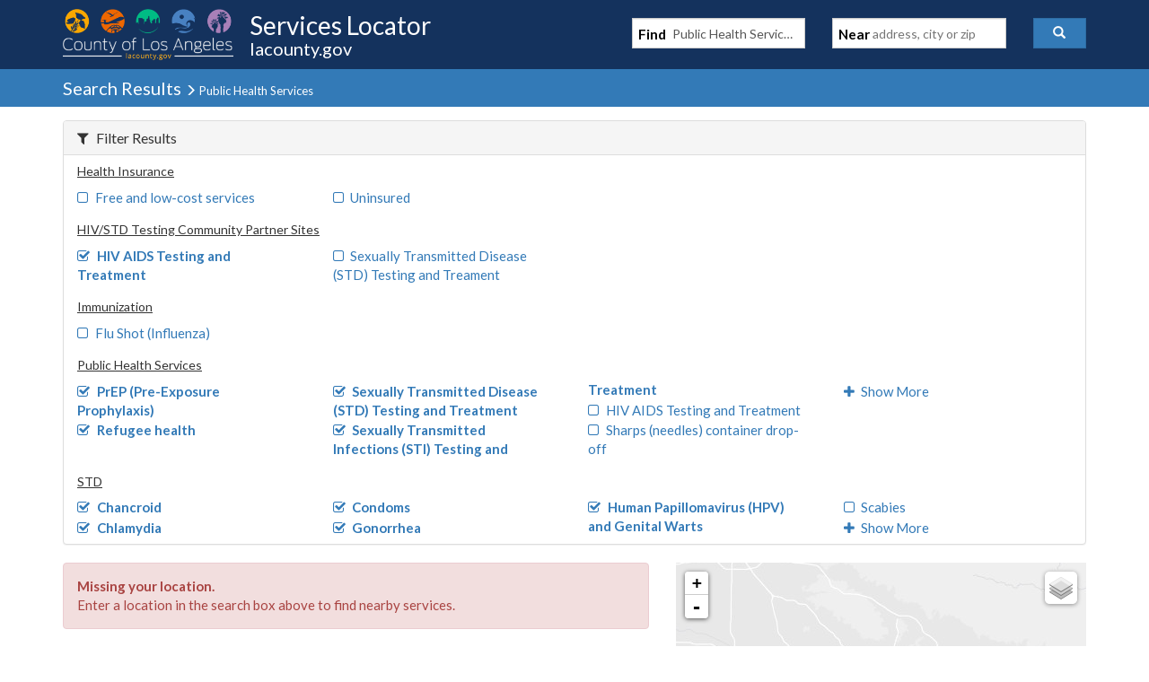

--- FILE ---
content_type: text/javascript
request_url: https://locator.lacounty.gov/d-Dunsmely-The-fresse-And-of-tis-it-inder-Was-I-
body_size: 224590
content:
(function(){var A=window.atob("[base64]/AD7ABEA+wAOAPwA/AD7ABEA+wAPAPwA/AAOAPsA+wD8ABEA/AAOAPsA+wD8ABEA/AAOAPsA+wD8ABEA/AAPAPsA+wAOAPwA/AD7ABEA+wAOAPwA/AD7ABEA+wAPAPwA/AAOAPsA+wD8ABEA/AAOAPsA+wD8ABEA/AAPAPsA+wAOAPwA/AD7ABEA+wAPAPwA/AAOAPsA+wD8ABEA/AAPAPsA+wAOAPwA/AD7ABEA+wAOAPwA/AD7ABEA+wAOAPwA/AD7ABEA+wAPAPwA/AAOAPsA+wD8ABEA/AAPAPsA+wAOAPwA/AD7ABEA+wAOAPwA/AD7ABEA+wAPAPwA/AAOAPsA+wD8ABEA/AAPAPsA+wAOAPwA/AD7ABEA+wAPAPwA/AAOAPsA+wD8ABEA/AAOAPsA+wD8ABEA/AADAPsA+wANAPwA/ADyAPsA8gAGAPwA/AAPAMIA/QADAPwA/gANAP0A/wDVAP4AAAELAP8A/wAAAewAAQH/[base64]/[base64]/AREAfwEOAIABgQF/AREAfwEOAIEBggF/AREAfwEDAIIBgwENAH8BfwF6AYMBegE4AX8BOAFxAZEAfwELADgBOAF/[base64]/[base64]/AcYBvwGwAb0BsAE5AI4BvQGwATYAxgG/[base64]/AcIBvwExAMgBwgEGAL8BvwEcAHMByAGRAbgB1QEcAMgByAHVASEB1QG/[base64]/[base64]/AEPAB4B/QEOAPwB/gH9AREA/QEOAP4B/wH9AREA/[base64]/[base64]/[base64]/AhEAfwIOAIACgQJ/AhEAfwIOAIECggJ/[base64]/AGUAJMClAINAPwB/[base64]/AsUCvwISAMYCxQIOASUCxgISAcUCxwISAMYCyAKUAGcBZwENAMgCyAISAGcByQLIAusAygJXAskCyQLHAsoCxwK/AskCvwIDAMcCxwINAL8CvwK8AscCvAIDAAQCxwINALwCvAIMAMcCyQITALwCygLJArECywK/[base64]/AISAPsC/QL8AsYCxgISAP0C/QJXAmcB/gISAP0C/QIMAbgA/wJcAv0CAAP+Av8C/wLGAgADxgIDAP8C/[base64]/[base64]/[base64]/8CgAN/A3oDfwN9A4ADfQN8A38DfwNBAH0DfQNCAHoDgAMTAHsDgQOAA84CggN9A4EDgQN/[base64]/[base64]/[base64]/[base64]/[base64]/ID9APwA/MD8wMNA/QDDQMSAPMD8wMYAqwC9AMSAPMD8wMSAKwC9QOUACUDJQMNAPUD9QPzAyUD9gP0A/UD9AMSAPYD9QOEAZQC9gMSAPUD9wOlABwB+APLAPcD+QP2A/gD9gP0A/kD9AMNA/YDDQPjA/QD4wMSAA0DDQNYA1AC9AMSAA0D9gMSAeAA+AP0A/YD9AMSAPgD+APLAo8A+QMSAPgD+AMDACYBJgGUAPgD+gMNACYBJgESAPoD+wOUAKACoAINAPsD+wMSAKAC/AP7A7sC/QMmAfwD/AP5A/0D/QP0A/wD9AMSAP0D/APLAhwB/QMSAPwD/AMDANgA2ACUAPwD/gMNANgA2AASAP4D/wPYABwBAAT9A/8D/wMSAAAEAATIAiwCAQQSAAAEAASUAOAC4AINAAAEAAQSAOACAgQABOACAwSsAAIEBAQBBAMEAwT/AwQE/wP0AwME9AMSAP8D/wPBAuEDAwQSAP8D/wMSABwBBAT/[base64]/[base64]/BE4CPwR1AUEEQQQGAD8EPwQjADoEQgQ/[base64]/[base64]/[base64]/BBYAfwSxAIAEgAQGAH8EfwQ1ABEBgQR/[base64]/[base64]/[base64]/BBYAvwQxAsAEwAQGAL8EvwQ1ALsEwQS/[base64]/ATyBBAC8gQGAPwE/AQNABECEQIMAPwE/QRMABEC/gQNAPgD+AMMAP4E/wQcAPgDAAUNABQCFAIMAAAFAQX/BBQC/wQyAAEFAQX/BDYA/wQ1ABECAgX/BFoC/wQNAJsCmwIMAP8EAwUCBZsCAgUBBQMFAQUGAAIFAgUjAAAFAwUTABECBAUDBZsCBQUCBQQFBgUBBQUFAQUGAAYFBQUjAP8EBgUGAAUFBwUGBQ0ABgUnAAcFBwUBBQYFAQX9BAcF/QQGAAEFAQUjAP4E/gTVANcEBwUzAP4ECAUTAP4E/gQOAAoBCgH+BBEA/[base64]/[base64]/[base64]/[base64]/[base64]/[base64]/A60AtQUjBLMFswUSALUFtQX/[base64]/[base64]/QQxABEFEQUGAP0E/[base64]/AuoF6gWGAesF6wXmBeoF5gXnBesF5wVBAOYF5gVCAOUF6gXpBc4C6wXmBeoF5gXnBesF5wUGAOYF5gUjAJgA6gXmBRoB6wUGAOoF6gUjAJwA7AUMAEgB7QXqBewF7gUGAO0F7QUjAEgB7wWRARYA8AVDAO8F7wUNAPwD/[base64]/AX7BRYA+wXgA/wF/AUGAPsF+wU1AAoE/QX7BbYC+wU1AKMC/gX7Bf8C/wX+BfoF/gX9Bf8F/QX8Bf4F/AVBAP0F/QVCAPoF/gUTAKMC/wX+Bc4C/gX9Bf8F/QX8Bf4F/AUGAP0F/QXgAxkA/gUGAP0F/QUjAPcF/wX9BRoBAAYGAP8F/wWkArgCAQYGAP8F/wULALECAgb/BQwD/wUCBtIDAgb/BdMD/wW5AgIGAgYGAP8F/wWwAgUCAwYGAP8F/wUbA7wCBAb/BR8D/wXKAgQGBAYGAP8F/wXUAh0DBQYGAP8F/wUEAPkCBgZGAP8F/wUGBjsDBgb3Av8F9wL2AgYG/wVBAPcC9wIAAwUDBgb/BfcC9wIGAAYG/wU+BBEDBgb/BQgD/wUDAwYGBgYGAP8F/wUGA78ABwYGAP8F/wUPA0QECAYGAP8F/wUOACwFCQb/BREA/wUPAAkGCgYOAP8F/[base64]/AXzBfkF/gXnBfwF5wUSAP4F/AU5BRwC/gUSAPwF/[base64]/[base64]/BowDPwY+BkAGQAZBAD8GPwZCAHcDQQY/BnoDQgZABkEGQAYGAEIGQQY7Bm4DOwYkBkEGJAY7BpcDOwZ4AyQGJAZABjsGOwY9BiQGJAZBADsGOwY/[base64]/[base64]/IC8gLfA54CngLbA/IC8gLYA54CngLVA/IC8gLPA54CngLMA/IC8gLKA54CngLGA/IC8gLCA54CngK/A/IC8gK7A54CngKuA/IC8gKhA54CngJzA/IC8gJMA54CngIgA/[base64]/[base64]/[base64]/[base64]/[base64]/[base64]/[base64]/[base64]/[base64]/BsEGvwY1AMAGwQYPAB4BwgYOAMEGwwbCBhEAwgYPAMMGxAYDAMIGxQYNAMQGxAa6AcUGxgbEBkIBxAa/BsYGvwbEBoUDxgYGAL8GvwYzAIUDxwYPAJEEyAYOAMcGyQbIBhEAyAYDAMkGygYNAMgGyAbxBMoGygYPAE0DywYOAMoGzAbLBhEAywYPAMwGzQYDAMsGywYNAM0GzQbIBssGyAa/[base64]/[base64]/AYNAPsG+wajBfwGowX3BvsG9wYGAKMFowX3BrwB9wYGAKMFowX3BgEB9wYIAKMFowUGAPcG9wajBd4AowUGAPcG9wajBQgBowUHAPcG9wYGAKMFowX3BjAA9wYFAKMFowX5AfcG9wYnAKMFowUuAPcG9wYGAKMFowWEARwB+wYyBqMF/QYSAPsG+wYABFIB/gYSAPsG+wZUAckC/wb+BvsG+wb9Bv8G/QYSAPsG+wYeBTIC/wYSAPsG+wbjAFsCAAf/BvsG+wYSAAAHAAcSAQ0BAQcSAAAHAAcBBzkCAgf7BgAH+wb9BgIH/QYDAPsG+wYNAP0G/Qb5AfsG+wYnAP0G/QYuAPsG+wYGAP0G/Qb7BkYC+wb3Bv0G9wYnAPsG+wb5AfcG9wYnAPsG+wYuAPcG9wYGAPsG+wbXATEFMQUTAPsG+wZpAlQG/QYOAL4CvgL9BhEA/QYOAL4CAAf9BhEA/QYOAAAHAgf9BhEA/[base64]/[base64]/[base64]/[base64]/8CXAOLBmIDiwafBlwDXAOQBosGiwZBAFwDXANCAGIDrQYTAFsDuwatBs4CvgZcA7sGuwaLBr4GiwYGALsGuwZjAxkAvgYGALsGuwZeAxoB6wYGALsGuwZgA2QD7QYGALsGuwYLAGkD9wa7BgwDuwb3BtID9wa7BtMDuwZnA/cG9wYGALsGuwYbA3QD+wa7Bh8DuwZyA/[base64]/B0IHPwcSAEAHQAfIAuQAQgcSAEAHQAdCBzIHMgcSAEAHQAcyBzUHMgc/[base64]/[base64]/[base64]/QCcQcGAPoC+gITAAUDcgf6AvACcwe/[base64]/8CgAd/ByIDfwd+B4AHgAd9B38HfwdBAIAHgAdCACIDgQcBBs4CAQaAB4EHgQd/BwEGAQYGAIEHfwcjAxkAgQcGAH8HfwcnAxoBggcGAH8HfwcLAC0Dgwd/BwwDfweDB9IDgwd/B9MDfwcuA4MHgwcGAH8HfwczAzEDhAcGAH8HfwcbAzUDhQd/Bx8Dfwc8A4UHhQcGAH8HfwdCA0MDhgcGAH8HfwdJA/gBhwcGAH8HfwehAXoDiAcGAH8Hfwd4A2IDiQcGAH8HfwdjA2QDigcGAH8HfwdMAGwDiwc1AGQDjAfDAfABjQeMB/YBjAeLB40HjgccAGkDjweOB18DjgeMB48HjAcyAI4HjgeMBzYAjAc1AGwDjweMB1oCkAePB1sDjweOB5AHjgcGAI8HjwcIBlsDkAdeA48HjweOB5AHjgcGAI8HjweOB6IGogZ/[base64]/B5IHfweKB5oHigeJB38HfwcxAIoHiQcGAH8HfwcGAFkDigd/Bw0AfwcnAIoHigcJAH8HfwcGAIoHigcGAH8HfweKB8gBigeJB38HfwcEAIoHiQcGAH8HfwfSBgMHigd/B5UAfwcdAIoHigdaAH8HfwcDAPEA8QANAH8HfwfxBPEA8QAOALIAsgDxABEA8QAOALIAkgfxABEA8QAOAJIHmgfxABEA8QADAJoHmwcNAPEA8QB/B5sHfweKB/[base64]/[base64]/B74HvgcGALsHuwcjALgGuAa7BxoBuwcGALgGuAYjALkGuQYGAEMDvwcDAIEBgQENAL8Hvwc4AIEBwQfVAIEBwwcSAMEHxAfDBxYAwwe/[base64]/B8MHvwe5BsgHuQYGAL8Hvwe5BrwBuQYGAL8Hvwe5BgEBuQYIAL8HvwcGALkGuQa/B94AvwcGALkGuQa/BwgBvwcHALkGuQYGAL8Hvwe5BjAAuQYFAL8Hvwe4BrkGuAYGAL8HuQYjAL0HvQcMAGIHvwe5Br0HuQYGAL8HvwcjAIEBwwe/[base64]/IH6QcnAOwH7AfhB+kH4QcGAOwH6QcjANEH0QfpB7AGsAbhB9EH0QfIB7AGsAbeB9EHyAcxBLAGMQQ1AsgHNQLbBzEEMQTSBzUCNQJ8ATEEfAG9BzUCNQK/[base64]/ArwHvAfRB94H0Qe+B7wHvAfIB9EHvgdBALwHvAdCAL8HvwfbB84CyAe8B78HvAe+B8gHvgcGALwHvAe7BxkAuwcGALwHvAcjAE0GTQa8BxoBvAcGAE0GTQYjANIHvwcOABYByAe/[base64]/MH8wcGAMIEwgQ1AOkH6QfCBLYCwgQMAMgG9Ac1AMIE9Qf0B/8C9Af1B/IH9QfpB/QH6QfzB/UH8wdBAOkH6QdCAPIH8gcTAMIEwgTyB84C8gfpB8IEwgTzB/IH6QcGAMIEwgTvBxkA7wcGAMIEwgQjAOwH7AfCBBoBwgQGAOwH7AcjAMgG8gcPAIkBiQEOAPIH8weJAREAiQEPAPMH9AcDAIkB9QcNAPQH9AcMAPUH9gfsB/QH7AcGAPYH9AcjAPUH9gcDAPMH8wcNAPYH9gcMAPMH9wcLAPYH9gf3BwwD9wf2B9ID9gf3B9MD9wf0B/YH9AcGAPcH9gcjAPMH9wcPAF4H+AcDAPcH9wcNAPgH+AcMAPcH+Qf2B/gH9gcGAPkH+AcjAPcH9wcMAF8H+QcbA/cH9wf5Bx8D+Qf4B/cH9wcGAPkH+AcjAF8H+QcDAOgG6AYNAPkH+QcMAOgG+gf4B/kH+AcGAPoH+QcjAOgG+gcDAOkG+wcNAPoH+gcMAPsH/Af5B/oH+QcGAPwH+gcjAPsH+wcPAKoA/AcOAPsH/Qf8BxEA/AcDAP0H/gcNAPwH/AcMAP4H/wf6B/wH+gcGAP8H/AfVAP4H/wczAPwH/AcSADcGNwZSBxUCAAj8BzcGAQgSAAAIAAivBTgCAggdBQAIHQUBCAIIAQgDAB0FHQUNAAEIAQj/[base64]/[base64]/B6AE/wcSCLkBEggyAP8H/wcSCDYAEgj/By0H/wcJABIIEggGAP8H/wcSCLwBEggGAP8H/wcSCAEBEggIAP8H/wcGABIIEgj/B94A/wcGABIIEgj/BwgB/wcHABIIEggGAP8H/wcSCDAAEggFAP8H/wccABIIEggOAHUCEwgSCBEAEggDABMIFAgNABIIEgi6ARQIFQgSCEQCEggDCBUIAwj/BxII/wcxAAMIAwgGAP8H/wcPAP0HEggDAP8HFggNABIIEggjABYIFggGABIIEggWCA0AFggnABIIEggJABYIFggGABIIEggGABYIFggSCMgBEggDCBYIAwgEABIIEggGAAMIAwgjAP4H/gcDCGoCAwgGAP4H/gcjAOEEFggDAN8EFwgNABYIFggMABcIGAj+BxYI/[base64]/[base64]/[base64]/[base64]/[base64]/[base64]/[base64]/CBEAvwgDADgDwAgNAL8IvwiZAsAIwQi/COQHvwhbAMEIwQhTAL8IvwjVALwIwggTAL8IvwjCCLkBwghWAL8IvwhWAMIIwgjBCL8IvwgGAMIIwgi/CLwBvwgGAMIIwgi/CAEBvwgIAMIIwggGAL8IvwjCCN4AwggGAL8IvwjCCAgBwggHAL8IvwgGAMIIwgi/CDAAvwgFAMIIwgjbAb8I2wEGAMIIvwgjALwIvAgDAIcBwggNALwIvAgMAMIIwwi/CLwIvAgGAMMIvwgjAMIIwggLAOsE6wTjBIAEwwjrBKoE6wTCCMMIwgjrBCAAxAjCCLYIwgi/CMQIvwi8CMIIvAjbAb8I2wG7CLwIuwiiCNsB2wENBrsIDQYyANsB2wENBjYADQYDABUGFQYNAA0GDQYMABUGoghFAA0GDQYOAP8BuwgNBhEADQYPALsIuwgDAA0GvAgNALsIuwiVAbwIvAgPAP4BvwgOALwIwgi/CBEAvwgOAMIIxAi/CBEAvwgDAMQIxQgNAL8Ivwi7CMUIuwiiCL8IvwhTALsIuwgOAK8Hrwe7CBEAuwgDAK8HrwcNALsIuwjjBK8HxggPALAHxwgOAMYIyAjHCBEAxwgOAMgIyQjHCBEAxwgPAMkIyQgDAMcIxwgNAMkIyQi7CMcIuwiiCMkIogi/[base64]/[base64]/[base64]/[base64]/AgLAPoI/Qj8CAwD/Aj9CNID/Qj8CNMD/Aj4CP0I/QgGAPwI/AgjAPsI+wgDAIECgQINAPsI+wgMAIEC/gj8CPsI/wgGAP4I/[base64]/[base64]/QENADgJOAkMAP0BOwk5CTgJPAkGADsJOwkjADQJNAkGAlgCPQkABDQJPgkSAD0JPQlyBZUClQI+CT0JPQkSAJUClQJEAQ0BPgkeBZUCPwkSAD4JPgk0AuQAQAkSAD4JPgkUAy8BQQlACT4JPgk/[base64]/[base64]/CewAgAkUBigBgQmACSoBgAl+CYEJfgk1AIAJgAk/AuwAgQmACXcCggmBCXoCgQl+CYIJggmBCagBgQkGAIIJggk/ArwAPwKCCcUGgwk/AkIBPwJ+CYMJfgk/AqgBPwKBCX4JfgkJAD8CPwIGAH4Jfgk/AgEBPwIIAH4JfgkGAD8CPwJ+Cd4AfgkGAD8CPwJ+CQgBfgkHAD8CPwIGAH4Jfgk/AjAAPwIFAH4JfgnGAT8CPwIGAH4JfglxARsBgQk1AH4JfgluAt0Ggwl+CaMAfgmBCYMJgQlrArQGhAmBCbUGgQl+CYQJfgnZAYEJgQkGAH4JfgmBCS4GgQk/An4JPwJ9CYEJfQl8CT8CPwJ7CX0Jewl5CT8CPwJ4CXsJeAl3CT8CPwJ1CXgJdQl0CT8CPwJyCXUJcgkEBj8CPwLtB3IJBAZ2Az8CPwKnBgQGBAZAAT8CQAFdAAQGPwIGAEABQAE/AgEBPwIIAEABQAEGAD8CPwJAAd4AQAEGAD8CPwJAAQgBQAEHAD8CPwIGAEABQAE/[base64]/[base64]/[base64]/QFTAJwDfQn9AYwD/[base64]/QEGAKcHpwf9AQEB/QEIAKcHpwcGAP0B/QGnB94ApwcGAP0B/QGnBwgBpwcHAP0B/QEGAKcHpwf9ATAA/QEFAKcHpwe0Bv0B/QEGAKcHpwcjAP8B/[base64]/[base64]/[base64]/CcsJvwm8CcUJvAkyAL8Jvwm8CTYAvAlCAL0JvQkPAPgE+AQDAL0JxQkNAPgE+AQMAMUJywm8CfgEvAm/CcsJvwkGALwJvAk0AgoCywnrA7wJvAkSAMsJywlYA+sAzAkGAssJzQm8CcwJvAkSAM0JzAnzA/[base64]/[base64]/Cd8JvwnTCckJyQkyAL8JvwnJCTYAyQnSBugH0wnJCZYAyQnICdMJyAlOAMkJyQkOAHYIdgjJCREAyQkOAHYIdgjJCREAyQkPAHYIdggDAMkJyQkNAHYIdgjbBMkJ3AkDAAoGCgYNANwJ3Al2CAoGdgjICdwJyAlFAHYIdgjxBLgEuAR2CGUBZQHICbgEdgi/[base64]/AkeBfoJ/Qn7CfwJ+wkSAP0J/AnzAz4D/Qk7AfwJ/gkSAP0J/Qm3AKwC/wlLAv0JAAr+Cf8J/gn7CQAK+wkDAP4J/gkNAPsJ+wn1Cf4J/[base64]/AkSACEKIQr8Cf8J/AkgCiEK/wkDAPwJ/AkNAP8J/wkaCvwJ/AkGAP8J/wkjAPsB+wF+AgcCIAoSAPsBIQr8AVcDIgogCiEKIwoSACIKIgoqCTkCJAojCiIKIwoDACQKJAoNACMKIwr/[base64]/[base64]/[base64]/[base64]/[base64]/Aa8KPwH5AXgCeAInAD8BPwEuAHgCeAIGAD8BPwEOAJwCnAI/[base64]/B78Kvwf5Ab0HvQcnAL8HvwcuAL0HvQcGAL8HvwdYCMcIxwi/B4oBvwf5AccIxwgnAL8HvwcuAMcIxwgGAL8HvweSAXsGwAq/B4oBvwf5AcAKwAonAL8HvwcuAMAKwAoGAL8HvwfSBnsKwQq/B5kAvwf5AcEKwQonAL8HvwcuAMEKwQoGAL8HvwdYCOYEwgq/B8oAvwf5AcIKwgonAL8HvwcuAMIKwgoGAL8Hvwe6AUAGwwq/B28Dvwf5AcMKwwonAL8HvwcuAMMKwwoGAL8HvwcDAPcE9wQNAL8HvwfjBPcExAoOACcBJwHEChEAxAoDACcBxQoNAMQKxAq/B8UKvwf5AcQKxAonAL8HvwcuAMQKxAoGAL8HvwcOAOgBxgq/BxEAvwcDAMYKxwoNAL8HvwccBscKyAoOAHsIewjIChEAyAoPAHsIewgDAMgKyAoNAHsIewi/B8gKvwf5AXsIewgnAL8HvwcuAHsIewgGAL8HvwcDAKcKpwoNAL8HvwfNBqcKpwoDAK0DyQoNAKcKpwq/B8kKvwf5AacKpwonAL8HvwcuAKcKpwoGAL8HvwccBo0KjQoDALUItQgNAI0KjQq/[base64]/[base64]/[base64]/[base64]/[base64]/[base64]/oD+QpTA/[base64]/AoSAPsK/QqvBSQE/gr8Cv0K/Ar6Cv4K+grfCfwK3wkSAPoK+gpyBY8A/AoSAPoK/QrIAhkC/gr8Cv0K/AoSAP4K/goSAGcG/wrGAhwBAAv+Cv8K/gr8CgAL/AoSAP4K/grlA8kC/wpFB/4KRQcSAP8K/gpLAlIB/woSAP4K/gr/CjkC/wpFB/4KRQf8Cv8K/ArfCUUHRQcDAPwK3wkNAEUHRQfYCt8J3wnbBE0ETQTfCUAE3wkdAE0E/Ao5AN8J3wn8CjYA/ApFB98JRQcGAPwK3wnVAOgA/AozAN8J/gpYAx8E/wqsAf4KAAsSAP8K/wrlA/oDAQuKAv8KAgsACwELAAsSAAILAQtyBSQEAgtyBQELAwsSAAILAgsGAsICBAsSAAILBQsUA9sABgsECwULBwsDCwYLBgsACwcLAAsSAAYLBgsaBFQCBwsjBAYLCAsSAAcLBwtUAbsACQsSAAcLCgsJC7gGCQsICwoLCAsSAAkLCQvzA/[base64]/[base64]/[base64]/[base64]/[base64]/[base64]/[base64]/[base64]/C3sJpQcxANwE3AQGAKUHpQcDAO0I7QgNAKUHpQcjAO0IewkGAKUHfwt7CQ0AewknAH8LfwsJAHsJewkGAH8LfwsGAHsJewl/C8gBfwvcBHsJ3AQEAH8LewkGANwE3AQjAG4BbgHcBBoBfwt7CW4BbgF+C38LewnpAW4BbgExAHsJ6QEGAG4BbgEDADQBNAENAG4BbgEjADQBewkGAG4Bfgt7CQ0AewknAH4LfgsJAHsJewkGAH4LfgsGAHsJewl+C8gBfgvpAXsJ6QEEAH4LewkGAOkB6QH/[base64]/[base64]/gEDAGEFYQUNAP4B/[base64]/gWtC6wLrAupC/4F/gUDAKwLqQsNAP4F/gUCAqkLqQv+Bd4C/[base64]/[base64]/8Cvgu9C8kDvQu7C74Lvgu6C70LvQtBAL4LvgtCAMkDvwsTANYDwAu/[base64]/[base64]/[base64]/QL8wsDAPUL9QsNAPML8wu+C/UL9QvzCxEB8wsGAPUL9QuBBIIE9gsGAPUL9Qs1AKEE9wv1C9YL9Qv3C4gE+AtTAPUL9Qv3C4oE9wsyAPUL9Qv3C9YH9wv1C4oE9Qv4C/cL9wtTAPUL9Qv3C9gL9wuJBPUL9QsxAPcL9wsGAPUL9QsGAIQE+Av1Cw0A9QsnAPgL+AsJAPUL9QsGAPgL+AsGAPUL9Qv4C8gB+Av3C/UL9QsEAPgL9wsGAPUL9QuJBOsH+AsGAPUL9QuNBDYA+QsGAPUL9QsDALIH+gsNAPUL9QvaAfoL+wsDAMgI/AsNAPsL+wv1C/wL9QuPBPsL+wsGAPUL9QuiBL4E/QsGAPUL9QvrAwoC/gsSAPUL/wvxA6wCAAz+C/8L/gsDAAAM/wsNAP4L/gu+C/8Lvgv+C6ME/[base64]/[base64]/AYGAKkCqQLKAgUDMQwGAKkCqQLIBf8LyAWpArwCqQIGAMgFyAXQAt0C/[base64]/[base64]/DBEIEQg9DD4MPQwDABEIEQgNAD0MPQwCAhEIEQg9DDEDPQwGABEIEQg1AEADPgwRCK0CPww+DK8CPgynAj8MPww8Az4MPgwGAD8MPwwSAEMDQAw/DBYAPwxHA0AMQAwGAD8MPwwRCLYCEQg/DDUDQQwGABEIEQgTAPgBQgwRCEMDQwy/[base64]/gK+AoSAFoMWgz/[base64]/A/oDXAysAVsMWwwSAFwMXAxTA/[base64]/[base64]/[base64]/[base64]/AsQAxABqCb4AvgBpCcQAxABmCb4AvgBkCcQAxABcCb4AvgBTCcQAxABQCb4AvgBDCcQAxAA8Cb4AvgA1CcQAxAApCb4AvgAjCcQAxAAhCb4AvgCOBcQAxAARCb4AvgAQCcQAxAAKCb4AvgAHCcQAxAAECb4AvgACCcQAxAD/[base64]/[base64]/[base64]/QEOANEB0QH9AREA/QEOANEB0QH9AREA/QEOANEB0QH9AREA/QEOANEB0QH9AREA/QEPANEB0QEOAP0B/QHRAREA0QEPAP0B/QEOANEB0QH9AREA/QEOANEB0QH9AREA/QEOANEB0QH9AREA/QEPANEB0QEOAP0B/QHRAREA0QEPAP0B/QEOANEB0QH9AREA/QEPANEB0QEOAP0B/QHRAREA0QEPAP0B/QEOANEB0QH9AREA/QEOANEB0QH9AREA/QEOANEB0QH9AREA/QEPANEB0QEOAP0B/QHRAREA0QEOAP0B/QHRAREA0QEPAP0B/QEOANEB0QH9AREA/QEOANEB0QH9AREA/QEPANEB0QEOAP0B/QHRAREA0QEPAP0B/QEDANEB0QENAP0B/QHZAdEB0QGmA/0B/QHyAdEB0QGkA/0B8gGjA9EB0QGiA/IB8gGgA9EB0QGbA/IB8gGZA9EB0QGWA/IB8gGUA9EB0QGRA/IB8gGOA9EB0QGKA/IB8gGHA9EB0QGEA/IB8gGCA9EB0QF/A/IB8gF5A9EB0QF2A/IB8gGUAdEBlAFrA/[base64]/[base64]/AmwCPwIDAHECbAINAD8CPwICAmwCbAI/ArgCPwIGAGwCbAI1ALwCcQJsAq0CcgJxAq8CcQKnAnICcgK5AnECcQIGAHICcgISAAUCeAJyAhYAcgLKAngCeAIGAHICcgJsArYCgQJyArECcgIGAIECgQKhBgUCqQK/[base64]/UC9QJwB+cC5wJBAPUC9QLnAnQH5wIGAPUC9QILABED9wL1AgwDCQP3AtID9wIJA9MDCQMPA/[base64]/cE9wTuBOQE5AQiB/[base64]/AuICPwIJAE0D4gIGAD8CPwLiAgEB4gIIAD8CPwIGAOIC4gI/At4APwIGAOIC4gI/[base64]/gXcBYwA3AWtBv4F/gXdBdwF3QUGAP4F/[base64]/AbHBtsGxwYSAPwG/[base64]/0A2wf+BtgH3QfRB9sH0Qe8B90HvAcSANEH0QdYAxwC2wcSANEH3QdSB/0A3gfbB90H4wcSAN4H3gc3BRkC6QcSAN4H3gf/A8kC7AfpB94H7QfjB+wH7AcSAO0H7QcGAhQE7wcSAO0H9AfvB30G7wcSAPQH9AdDBjkC9gfvB/QH9AfsB/YH7Ae8B/QH9Ae+B+wHvgcDAPQH9AcNAL4HvgeTBPQH9Ae+B9wFvgcGAPQH9AfCBKMH9gcSAPQH9AflAxkB9wcSAPQH9Af3By0C9wf2B/QH9gcoB/cHKAd0B/YHdAcSACgHKAd0B+wHdAcDACgHKAcNAHQHdAeTBCgHKAd0B8IFdAcGACgHKAdSBy8B7AcGAigHKAcSAOwH7AcYAuAC9wfDAuwH+AcoB/cHKAcSAPgH9weyAvgC+AdeAvcH9wcSAPgH+AeqAqYA+QfrA/gH+gf3B/kH9wcoB/oHKAcSAPcH9weHArAGsAYSAPcH9wewBtsG2wYSAPcH9wfbBhgH2wYoB/cHGAcSANsG2wZJBKUEKAcUA9sG2wYSACgHKAeEAeUJ+QfbBigH2wYSAPkHKAcGAqwC+QdLASgH+gcSAPkH+QdTAdIH/gf6B/kH+gfbBv4H2wYSAPoH+gc0AhoD/gcABPoH+gcSAP4H/geHAtEH0Qf6B/4H+gcSANEH0QdSB9AJ/[base64]/[base64]/B04IvwdJB00ISQcSAL8HvwcUA0UDTQg7Ab8HvwcSAE0ITQgaBLoCTggSAE0ITQhOCLYGTgi/B00IvwcSAE4ITQg3BRwBTggMAU0ITQgSAE4ITgjbCkwGXQhNCE4ITgi/B10IXQhJB04ITghyBl0IXQgDAE4ITggNAF0IXQiTBE4ITghdCNwFXQgGAE4ITgjrA1ACXggSAE4ITgheCKIFXwhNCE4ITQi/B18IvwdJB00ISQdyBr8HcgYDAEkHSQcNAHIGcgaTBEkHSQdyBsIFcgYGAEkHSQdYA+AAvwcSAEkHSQfrA0cHTQi/B0kHSQcSAE0ITQisAPUD9QMSAE0ITQjrA2sJTgj1A00I9QNJB04ISQcSAPUD9QNyBRkDTQgSAPUD9QPLAusATghYA/[base64]/CH4IfwgSAIAIgAilAJIEkgQSAIAIgAjrA2wIbAiSBIAIkgR/CGwIfwgSAJIEkgQYBMoGgAgSAJIEkgRcAo4EjgSACJIEkgQSAI4EjgTBAh8EgAhYA44EgggSAIAIgAiCCOEFggiSBIAIkgR/[base64]/A8ICiwiJCIQIiQiGCIsIhgirBYkIqwXRB4YI0QcSAKsFqwXzAzgFhggSAKsFqwVUAVACiQg8BasFPAWGCIkIhggSADwFPAUUA1QMiQgSADwFPAWvBRoDiwgSADwFkAgYBBMCkQiLCJAIiwiJCJEIiQiGCIsIhggSAIkIiQj/[base64]/[base64]/AwcC3QjTCNkI2QjYCN0I3Qg9BtkI2QgSAN0I3QgSAIkH4Qj/A7sA5wjdCOEI6wgSAOcI5wgYBLsC7wgSAOcI8QgeBVIB9QjvCPEI9gjrCPUI6wgSAPYI9ggSADwIPAjlAyQE+Qj2CDwI/QgSAPkI+QjrA3MC/wg9B/kI+Qj9CP8I/QjrCPkI6wjZCP0I2QgSAOsI6wiqBewK/QgSAOsI6wg5BQ4C/wgSAOsI6wj/CCYJ/wj9COsI6wgSAP8I/QjpAzIC/wgSAP0IAgnLAhMCBAn/CAIJBwkSAAQJBAk3BRoDCgkSAAQJBAkKCd4F3gUHCQQJBAnrCN4F3gUSAAQJ6wgSAOwHBAnrCLYHtgfvBwQJ7wcSALYHtgcSAAkCCQK2B/[base64]/kI+Qi1BwcJtQcDAPkI+QgNALUHtQeTBPkI+Qi1B9wFtQcGAPkI+QiUB/YHlAcSAPkI9geUBwcJlAcDAPYH9gcNAJQHlAeTBPYH9geUB8IFlAcGAPYH9gfDAlAC+QgABPYHBwkSAPkI+QgdAhcHEQkHCfkI+QgSABEJEQmlAPgCIQkmAREJIwkSACEJIQnrA0kJJgkjCSEJIQn5CCYJ+QgSACEJIQn5CPcH9wcSACEJ+QgYAlIIIQn+B/kI/gf6ByEJ+gfbBv4H2wb3B/oH9wcDANsG2wYNAPcH9weTBNsG2wb3BwAH9wcGANsG2wYOAA0GDQbbBhEA2wYDAA0GDQYNANsG2wbDAQ0G+gcOACIJ+Qj6BxEA+gcOAPkIIQn6BxEA+gcDACEJIQkNAPoH+gfbBiEJ2wbXAfoH+gdaB9sGWgdgA/oH+gcGAFoHWgeEASwCIgkSAFoHWgdTAVQCIwkiCVoHIgloBSMJaAVRBSIJUQUSAGgFaAUOAVYFIgkSAGgFaAX/[base64]/A4YG8QiKBiwIigbTBfEI0wUSAIoGigYSADgFLAg5BU8C8QiKBiwINQkSAPEI8QgSAJAIkAjxCJIIkgg1CZAI8QjTBZII0wXIBfEIyAUDANMF0wUNAMgFyAWTBNMF0wXIBQAHyAUGANMF0wVmCE8ITwhgA9MF0wUGAE8ITwhGBQoCkggSAE8I8QiSCBoJkggSAPEI8Qj/[base64]/[base64]/QHvAcSABcHFwc7ASQE4wcUAxcHFwcSAOMH4wcXBywIFwcSAOMH4wcXB5AIFwe8B+MHvAcSABcHFwcSAJsI4wf/A2oH9AcXB+MHFwcSAPQH4wflA6wC9AfxA+MH4wcSAPQH9AfjB/kH4wcXB/QHFwcSAOMH4wcXB/4HFwe8B+MHvAcDABcHFwcNALwHvAeTBBcHFwe8BwAHvAcGABcHFwdmCH0EfQRgAxcHFwcGAH0EfQRYAyoC4wcYCH0E9AcXCOMH4wcSAPQH9AcNAgcC+QcSAPQH9AdTAxwB/gf5B/QH9AcSAP4H+QdLCMIGwgb0B/[base64]/[base64]/QA9AByBs4BzgFdCPQA9AA+CM4BzgEbCPQA9AAcCM4BzgExCPQA9AADCM4BzgEYB/QA9AB0B84BzgG+B/QA9ABtB84BzgFvBvQA9AAgBc4BzgHdBfQA9AAyAM4BzgH0ADYA9ADOAVsDzgEGAPQA9ABmCNsGGQRgA/[base64]/[base64]/[base64]/cHvgfLBuMHywYDAL4HvgcNAMsGywaTBL4HvgfbBHAB4we+B0cCvgfXAeMH4wcDBb4HvgfLBuMHywYGAL4Hvge3APoD4wfgCb4HvgcSAOMH4wfjADAE7weqC+MH9we+B+8HvgcSAPcH7wcMAcIC9wcSAO8H+Qf3B6wF+gcSAPkH+QdZCccFxwX6B/kH+Qe+B8cFxwUSAPkHvgcSAHMF+QceBRUC+ge+B/kHvgcSAPoH+gcSAIUG/gf6B2wGbAa+B/4HvgcSAGwGbAYrBxcH/gcSAGwGbAYSAKEIAwhsBjkCbAb+BwMI/ge+B2wGbAbHBf4HxwUDAGwGbAYNAMcFxwWTBGwGbAZYCIcBhwFsBjMBbAbXAYcBhwEDBWwGbAbHBYcBhwEGAGwGxwVTAUUDbAbjAMcFvgc9B2wGbAYSAL4HvgfGAuQA/gcSAL4HvgeHAqEIAwj+B74HvgdsBgMIbAYSAL4HvgcEAxMC/gcSAL4HvgcSAiQEAwjDAr4HFgj+BwMI/gcSABYIAwg5BSUCFggSAAMIFwjDAvQLGAgWCBcIFgj+BxgI/gdsBhYIbAYSAP4H/gdTASEIFggZB/4H/gcSABYIFggjBPoDFwgSABYIFghGBQULGAgXCBYIFgj+BxgI/[base64]/oD/gdsBo0CbAYSAP4H/gcSAv0AFgilAP4H/gdCCRYIFghsBv4HbAYSABYI/gcSAHEJFgj+B0QJ/gcSABYIFghTAeQAGwgSABYIHAidBLEIIQgbCBwIHAj+ByEI/gdsBhwIbAYSAP4H/[base64]/[base64]/Bl0IXQgSAGUIZQgEA1ACZggSAGUIZQhmCDkCZghdCGUIXQhLCGYISwgDAF0IXQgNAEsISwiTBF0IXQgDAO8EZggNAF0IXQjNBmYIZghdCH0BfQHXAWYIXQgDBX0BfQFLCF0ISwgGAH0BfQEUAxkDXQjlCn0BZggSAF0IXQgLAkkIbAhmCF0IXQgSAGwIZgg0AskCbAj/[base64]/AA4FDgWcCGUDZQNnAw4FDgUGAGUDZQMSAHMEnAhlA30BnggSAJwInAgwBUkISQieCJwInAgSAEkISQg0AlgCngj/[base64]/[base64]/[base64]/gQ+ANIHZQX+BG4D/[base64]/[base64]/[base64]/[base64]/A4QChAJ5A48CjwJ2A4QChAIkAo8CJAJrA4QChAJoAyQCJAJmA4QChAJhAyQCJAJdA4QChAJqASQCJAIGAIQChAIkArwBJAIGAIQChAIkAgEBJAIIAIQChAIGACQCJAKEAt4AhAIGACQCJAKEAggBhAIHACQCJAIGAIQChAIkAjAAJAIFAIQChAI/[base64]/[base64]/[base64]/[base64]/[base64]/gQTALcEtwT+BBkAAwWtBLcErQT+BBYADgUDBa0EAwX+BBcAJQUOBQMFDgX+BJcA/gQlBQ4FDgUyAP4E/[base64]/gS3BMkAyQBXBf4EtwQ8BckAyQAyALcEtwTJADYAyQCDBBkA/gRFAMkAyQD+BBYAJQW3BMkAyQAOBSUFtwT+BBkA/gTJALcEyQAGAP4EtwQzAAsJ/gQOAMMGDgX+BBEA/gQOAA4FJQX+BBEA/gQPACUFPAUDAP4E/[base64]/AigDPwIGAE4DKAPoAhUI6AL3AhUI9wIoA+gC6AIGAPcC9wJOCaYBKAMGAPcC9wJuAAgJTgP3Ai4E9wJOA0cJTgP3AgkJ9wIMAPAHUQNOA/[base64]/AigDPwKLAugCiwLjAj8CPwKpAosCiwKxAT8CsQExAIsCPwIGALEBsQE4AGkBiwKxAesHsQEGAIsCiwKxAToJsQEGAIsCiwIGALEBsQGLAsgBiwI/[base64]/[base64]/[base64]/cA9wAoA20DKAMTAPcA9wAoAwoLKAOpA/cA9wDoAigD6AKpAvcA9wAxAOgCqQIGAPcA9wAGAJoJ6AL3AA0A9wAnAOgC6AIJAPcA9wAGAOgC6AIGAPcA9wDoAsgB6AKpAvcA9wAEAOgCqQIGAPcA9wCdCWoC6AIGAPcA9wB+AhoFKAMSAPcA9wDGAuEJbQMoA/[base64]/[base64]/[base64]/[base64]/gQnAPgA+AAuAP4E/[base64]/A/EC9ATmBKwDrAMoA/[base64]/QEpwMDAMkEyQQNAKcDpwMCAskEyQSnAwUKpwMGAMkEyQQyAAgC5gTJBKwDyQTmBAgCCAJlAskEZQIGAAgCCAIDAKgHyQQNAAgCCAKSAckE5gQIAowACALEA+YE5gQcCggCCAIGAOYE5gQUB2wI9AQSAOYE5gQGAhMC/gRTAeYE5gT0BP4E9AQSAOYE5gQUAz4D/gSEAeYEEgUSAP4E/gTzA3MCLAXlA/4E/gQSBSwFEgX0BP4E9AQDABIF/gQNAPQE9AQCAv4E/gT0BAQK9AQGAP4E/gQyACICEgX+BKwDrAMSBSICIgIBCqwDrAMGACICIgK6Ab0K/gQiAowAIgLEA/4E/gQXCiICIgIGAP4E/gReAhwBEgVXAv4E/gRRAxIFEgUSAP4E/gQYAkcHLAWECf4E/gQSBSwFEgUSAP4E/gTGAqwCLAUSAP4E/gQsBZQKLAUSAP4E/gQvAlQCPAUSAP4E/gQ8BV0GPAUsBf4E/gQSBTwFEgUDAP4E/gQNABIFEgUCAv4E/gQSBQkKEgUGAP4E/gS6AScJLAX+BKEA/gTaBCwFLAWtAf4E/gQaCiwFLAUGAP4E/gR2BnQFPAUSAP4E/gSlAOACPgUKCf4EYQU8BT4FPAUSAGEFPgW3AP0AYQWfAj4FPgUSAGEFYQU3BdsAdAUSAGEFYQVLAdICkAV0BWEFYQU+BZAFPgU8BWEFPAUDAD4FPgUNADwFPAUCAj4FPgU8BQIKPAUGAD4FPgUTAMAGYQUcBtUGdAVhBakLYQU+BXQFPgWtAWEFYQX/[base64]/[base64]/[base64]/[base64]/[base64]/BU0HPwVTA1cHUwMdBT8FHQUDAFMDUwMNAB0FHQUCAlMDUwMdBaYKHQUGAFMDUwM1AEoBSgFTA60CPwVKAa8CSgGnAj8FPwWlCkoBSgEGAD8FPwUSAK4KTQc/BRYAPwVZBU0HTQcGAD8FPwVTA7YCUwM/BcoBygEGAFMDUwMTADoIPwVTA64KVwe/[base64]/[base64]/[base64]/[base64]/[base64]/8E/wSqB6ICogL2BP8E/[base64]/A6ICogIvA0QDLwOuA6ICogKhAy8DLwNzA6ICogIQAy8DEAPsAqICogIHAxADEAP/[base64]/BL8DvwMGAK4DrgOiArYCogKuAxcBrgMGAKICogITAB4CxQOiAhIEzgO/AsUDxQN1Ac4DzgOuA8UDrgO/A84DvwNBAK4DrgNCABIExQOiAs4CogKuA8UDrgO/A6ICogIGAK4DrgM/[base64]/8CrgODBLkAgwTZA64DrgPUA4ME1ANBAK4DrgNCALkA2QMTAFkCgwTZA84C2QOuA4MErgPUA9kD1AMGAK4DrgNPBBkA2QMGAK4DrgNUBBoBgwQGAK4DrgNWBFYChQQGAK4DrgMLAEkB/wSuAwwDrgP/BNID/wSuA9MDrgNbBP8EWwQGAK4DrgNdBGEE/[base64]/BK4DrgNbBAAFWwSFBK4DrgODBFsEWwTZA64DrgPUA1sE1APeC64DrgPQA9QD1APPA64DrgPOA9QDzwPFA64DrgO/A88DvwOiAq4DogJKA78DSgNEA6ICogIxAEoDRAMGAKICogIGADMESgOiAg0AogInAEoDSgMJAKICogIGAEoDSgMGAKICogJKA8gBSgNEA6ICogIEAEoDRAMGAKICogLrAwcCSgMSAKICogKvBdsArgNKA6ICogISAK4DrgMGAlACvwMSAK4DrgO/[base64]/[base64]/[base64]/[base64]/[base64]/[base64]/EH8QdjA94E8gcGAPEH8QdgA2kD8wcGAPEH8QcSAGQD9gfxBxYA8QdnA/YH9gcGAPEH8QdHDLYC+QcEAGwD/QdGAPkH+Qf9BzsD/QfxB/kH+Qf2B/0H/QdBAPkH+QdCAGQD/wf5B3QDAQj9B/8H/QcGAAEI/wdnAxkAAQgGAP8H/wdqAxoBAwgGAP8H/wc+BHcDBgj/B3oD/wdyAwYIBggGAP8H/wd1A9EE0QQGAP8H/wd4A0QECQgGAP8H/wcOAF4FXgX/BxEA/wcPAF4FXgUOAP8H/wdeBREAXgUOAP8H/wdeBREAXgUPAP8H/wcOAF4FXgX/BxEA/wcPAF4FXgUOAP8H/wdeBREAXgUOAP8H/wdeBREAXgUPAP8H/wcOAF4FXgX/BxEA/wcPAF4FXgUOAP8H/wdeBREAXgUOAP8H/wdeBREAXgUPAP8H/wcOAF4FXgX/BxEA/wcOAF4FXgX/BxEA/wcOAF4FXgX/BxEA/wcPAF4FXgUOAP8H/wdeBREAXgUOAP8H/wdeBREAXgUOAP8H/wdeBREAXgUOAP8H/wdeBREAXgUOAP8H/wdeBREAXgUPAP8H/wcOAF4FXgX/BxEA/wcPAF4FXgUOAP8H/wdeBREAXgUOAP8H/wdeBREAXgUDAP8H/wcNAF4FXgWBA/8H/[base64]/kF+QXEA90FxAMSAPkF3QUeBSQE+QUSAN0F3QXGAhkBTwb5Bd0F3QUSAE8G+QXdBQAG3QXEA/[base64]/[base64]/[base64]/BKsAqwAGAN0A3QASAB4C7gDdABYA3QBFBO4A7gAGAN0A3QDZALYC2QDdAE4C3QAGANkA2QATALUA8ADZAB4C8QC/[base64]/[base64]/[base64]/[base64]/AnMCcwLKAqkCqQKIAnMCcwKdAqkCiAJBAHMCcwJCALwCnQLyBc4CqQJzAp0CcwKIAqkCiAIGAHMCcwLQAhkAnQIGAHMCcwLUAhoBqQIGAHMCcwK0A/[base64]/[base64]/AsQDxANeA9YD1gPNA8QDxANGDNYDzQNBAMQDxAPNA0sMzQMGAMQDxAO2A3QD1gPEA0YExAO1A9YD1gNyA8QDxAMGANYD1gN+A7YC1wOvBv8C3gPXA3cD1wPWA94D1gM+BtcD1wNBANYD1gPQBs4C3gM/[base64]/[base64]/[base64]/AA8ADdAKcApwCkA/AA3QCjA6cApwCiA90A3QCgA6cApwCbA90A3QCZA6cApwCWA90A3QCUA6cApwCRA90A3QCOA6cApwCKA90A3QCHA6cApwCEA90A3QCCA6cApwB/[base64]/[base64]/[base64]/[base64]/[base64]/QBXAG/[base64]/ACEDvwAGAOYA5gC/AAEBvwAIAOYA5gAGAL8AvwDmAN4A5gAGAL8AvwDmAAgB5gAHAL8AvwAGAOYA5gC/[base64]/[base64]/[base64]/[base64]/gGaAfkEmgH+AcQJ/gGaAXsEmgELAP4B/gGaAfkEmgH+AXwE/gGaAccJmgGlC/4B/[base64]/[base64]/C8kDrwG/[base64]/[base64]/[base64]/AgIBAgHSBAMBAwHpAAIB6QD3AAMB9wBBAOkA6QBCANQEAgGkAM4CpADpAAIB6QD3AKQApAAGAOkA6QDVBBkA9wAGAOkA6QD9BBoBAgEGAOkA6QACBZsCAwEGAOkA6QC2A/[base64]/[base64]/[base64]/[base64]/[base64]/[base64]/[base64]/[base64]/AfAA8AAGAN0A3QDwALwB8AAGAN0A3QDwAAEB8AAIAN0A3QAGAPAA8ADdAN4A3QAGAPAA8ADdAAgB3QAHAPAA8AAGAN0A3QDwADAA8AAFAN0A3QDtAPAA7QDkBLkB8AAGAO0A7QDwAL0A8AD/Ae0A7QAGAPAA8ADtALwB7QAGAPAA8ADtAAEB7QAIAPAA8AAGAO0A7QDwAN4A8AAGAO0A7QDwAAgB8AAHAO0A7QAGAPAA8ADtADAA7QAFAPAA8ADdAO0A3QCVA/AA7QAGAN0A3QCIC40H8ADdAJwDAgEGAPAA8AALAJwDBgHwAJgB8ABdALwBBwEGAPAA8AAHAQEBBwEIAPAA8AAGAAcBBwHwAN4A8AAGAAcBBwHwAAgB8AAHAAcBBwEGAPAA8AAHATAABwEFAPAA8AAGAQcBBgE/[base64]/QC3QAGANMA0wByAq0C5QDTAK8C0wCnAuUA5QDzAtMA0wAGAOUA5QC6AvAC7gAGAOUA5QD3AvkC8AC/AuUA5QABA/AA8ADuAOUA5QDnAvAA7gBBAOUA5QDuABAD7gAGAOUA5QCzAx0D8AARCBkA8QDlAPAA5QDwBfEA8AALAPgB8QDwAOYC8ADxABYAAgHwAGkB8ADlAAIB5QC1A/[base64]/AA8AARARQBEQEHAfAA8AACAREBAgHxAPAA8AAkAwIB8QDlAPAA5QATA/EA8AAoA+UA5QAVA/[base64]/[base64]/[base64]/[base64]/AZAAkAAGAMIAwgCQALwBkAAGAMIAwgCQAAEBkAAIAMIAwgAGAJAAkADCAN4AwgAGAJAAkADCAAgBwgAHAJAAkAAGAMIAwgCQADAAkAAFAMIAwgDVAZAAkAAGAMIAwgBXANQA0gAUBiAG1ADSACIG0gAdANQA1AA1ANIA0gB/[base64]/gALAAYBBgH+AOwA/gAGAfsEBgH+APgA+AAdAAYB/[base64]/gD4AAcBAgH+AEQC/gDuAAIB7gBFAP4A/gDuABsB7gBQAP4A/gBjAh8BAgETAP4A/gD4AKgH+AD+AJUA/gACAfgA+ABWAP4A/[base64]/gALAPgA+AD+ALwA/gD4AO8G+AD+AJkA/[base64]/gADAxEDAgEGAP4A/gASAAgDBgH+ABYA/gAPAwYBBgEGAP4A/gByAtQA1AD+AAgD/[base64]/gANALUAtQD5Af4A/gAnALUAtQAuAP4A/[base64]/AREAfwEPADoBOgEOAH8BfwE6AREAOgEPAH8BfwEOADoBOgF/AREAfwEPADoBOgEOAH8BfwE6AREAOgEPAH8BfwEOADoBOgF/AREAfwEOADoBOgF/AREAfwEOADoBOgF/AREAfwEOADoBOgF/AREAfwEOADoBOgF/AREAfwEPADoBOgEOAH8BfwE6AREAOgEOAH8BfwE6AREAOgEPAH8BfwEOADoBOgF/AREAfwEPADoBOgEOAH8BfwE6AREAOgEOAH8BfwE6AREAOgEPAH8BfwEOADoBOgF/AREAfwEPADoBOgEOAH8BfwE6AREAOgEOAH8BfwE6AREAOgEOAH8BfwE6AREAOgEPAH8BfwEOADoBOgF/[base64]/AREAvwEOAE4BTgG/AREAvwEOAE4BTgG/AREAvwEPAE4BTgEOAL8BvwFOAREATgEOAL8BvwFOAREATgEOAL8BvwFOAREATgEPAL8BvwEOAE4BTgG/AREAvwEOAE4BTgG/AREAvwEOAE4BTgG/AREAvwEPAE4BTgEOAL8BvwFOAREATgEPAL8BvwEOAE4BTgG/AREAvwEOAE4BTgG/AREAvwEOAE4BTgG/AREAvwEPAE4BTgEOAL8BvwFOAREATgEOAL8BvwFOAREATgEPAL8BvwEOAE4BTgG/AREAvwEPAE4BTgEOAL8BvwFOAREATgEOAL8BvwFOAREATgEPAL8BvwFLAE4BTgG/[base64]/gEOAJwBnAH+AREA/gEPAJwBnAEOAP4B/gGcAREAnAEOAP4B/gGcAREAnAEOAP4B/gGcAREAnAEPAP4B/gEOAJwBnAH+AREA/gEOAJwBnAH+AREA/gEOAJwBnAH+AREA/gEPAJwBnAEOAP4B/gGcAREAnAEPAP4B/gEOAJwBnAH+AREA/gEOAJwBnAH+AREA/gEOAJwBnAH+AREA/gEOAJwBnAH+AREA/gEOAJwBnAH+AREA/gEPAJwBnAEOAP4B/gGcAREAnAEOAP4B/gGcAREAnAEPAP4B/gEOAJwBnAH+AREA/gEDAJwBAAINAP4B/gH5AQACAAInAP4B/gEuAAACAAIGAP4B/gEPAJECDAIOAP4B/gEMAhEADAIOAP4B/gEMAhEADAIPAP4B/gEOAAwCDAL+AREA/gEOAAwCDAL+AREA/gEPAAwCDAIOAP4B/gEMAhEADAIOAP4B/gEMAhEADAIPAP4B/gEOAAwCDAL+AREA/gEOAAwCDAL+AREA/gEOAAwCDAL+AREA/gEOAAwCDAL+AREA/gEPAAwCDAIOAP4B/gEMAhEADAIPAP4B/gEOAAwCDAL+AREA/gEPAAwCDAIOAP4B/gEMAhEADAIOAP4B/gEMAhEADAIOAP4B/gEMAhEADAIPAP4B/gEOAAwCDAL+AREA/gEPAAwCDAIOAP4B/gEMAhEADAIPAP4B/gEOAAwCDAL+AREA/gEOAAwCGgL+AREA/gEDABoCHgINAP4B/gH5AR4CHgInAP4B/gEuAB4CHgIGAP4B/gEOAF4HJwL+AREA/gEPACcCJwIOAP4B/gEnAhEAJwIPAP4B/gEOACcCJwL+AREA/gEOACcCJwL+AREA/gEOACcCJwL+AREA/gEOACcCJwL+AREA/gEPACcCJwIOAP4B/gEnAhEAJwIPAP4B/gEOACcCJwL+AREA/gEPACcCJwIOAP4B/gEnAhEAJwIPAP4B/gEOACcCJwL+AREA/gEPACcCJwIOAP4B/gEnAhEAJwIPAP4B/gEOACcCJwL+AREA/gEOACcCJwL+AREA/gEOACcCJwL+AREA/gEPACcCJwIOAP4B/gEnAhEAJwIOAP4B/gEnAhEAJwIOAP4B/gEnAhEAJwIOAP4B/gEnAhEAJwIPAP4B/gEOACcCJwL+AREA/gEOACcCJwL+AREA/gEOACcCJwL+AREA/gEPACcCJwIOAP4B/gEnAhEAJwIPAP4B/gFLACcCJwL+AYkA/gEDACcCJwINAP4B/gH5AScCJwInAP4B/gEuACcCJwIGAP4B/gEOAJwBnAH+AREA/[base64]/AhEAfwIOAHkCeQJ/AhEAfwIPAHkCeQIOAH8CfwJ5AhEAeQIOAH8CfwJ5AhEAeQIOAH8CfwJ5AhEAeQIOAH8CfwJ5AhEAeQIOAH8CfwJ5AhEAeQIPAH8CfwIOAHkCeQJ/AhEAfwIPAHkCeQIOAH8CfwJ5AhEAeQIOAH8CfwJ5AhEAeQIPAH8CfwIOAHkCeQJ/AhEAfwIPAHkCeQIOAH8CfwJ5AhEAeQIOAH8CfwJ5AhEAeQIPAH8CfwIOAHkCeQJ/AhEAfwIOAHkCeQJ/AhEAfwIOAHkCeQJ/AhEAfwIPAHkCeQIOAH8CfwJ5AhEAeQIPAH8CfwIOAHkCeQJ/AhEAfwJLAHkCeQJ/AokAfwIDAHkCeQINAH8CfwL5AXkCeQInAH8CfwIuAHkCeQIGAH8CfwIOAHoCegJ/[base64]/gENAOUC5QL5Af4B/gEnAOUC5QIuAP4B/[base64]/oA+gBWA9oA2gDYAvoA+gB6AtoA2gCzAfoA+gBVA9oA2gCfAvoA+gAkA9oA2gBUA/oA+gDAAtoA2gCRAfoA+gCpAtoA2gBPA/oA+gBEA9oA2gA8AvoA+gAVA9oA2gBLA/oA+gDUAdoA2gDKAfoA+gANA9oA2gBBA/oA+gA9A9oA2gCkAfoA+gBJAtoA2gA/A/oA+gA7A9oA2gBlAfoA+gD4AtoA2gA4A/oA+gA6A9oA2gDyAvoA+gDqAtoA2gA5A/oA+gA0A9oA2gDvAfoA+gCYAtoA2gAtA/oA+gAyA9oA2gDaAvoA+gDmAdoA2gAvA/oA+gAsA9oA2gC4AvoA+gDLAdoA2gB3AvoA+gApA9oA2gCiAvoA+gDSAdoA2gAoA/oA+gAiA9oA2gB/AvoA+gCyANoAsgAbA/[base64]/[base64]/[base64]/[base64]/[base64]/[base64]/[base64]/AMoAygC1AcMAwwAGAMoAygB/AMUBzgC1AcoAygAGAM4AzgCAAN0B0wB/AM4AzgC1AdMA0wAGAM4AzgCBAAMC1AB/[base64]/[base64]/[base64]/ADYAvwBSALkAuQBFAL8AvwDcACUHwwC/AHwIvwC5AMMAuQC9AL8AvQAxALkAuQAGAL0AvQC5AHMFuQAEAL0AvQAGALkAuQADANsFvwANALkAuQCQAL8AkAC5ACkIuQCNA5AAkAAGALkAuQDXAbUAtQCTA7kAvwAyALUAtQC/ADYAvwBSALkAuQBFAL8AvwC5AMMAuQC1AL8AtQAxALkAuQAGALUAtQAGAJADvwC1AA0AtQAnAL8AvwAJALUAtQAGAL8AvwAGALUAtQC/[base64]/AHQG2gC1AHcGtQAdANoA2gA1ALUAtQAkAXYC7AC1AHsGtQDaAOwA2gC1ALkBtQASANoA2gC1ANIAtQA7AtoA0gAxALUAtQAGANIA0gC1AEAHtQAEANIA0gAGALUAtQDcACoB2gC1AOYAtQA7AtoA2gAGALUAtQD/ABQB3AC1AE0CtQASANwA3AC1ALkBtQDVAdwA3AAxALUAtQAGANwA3AC1AIgJtQAEANwA3AAGALUAtQD/AA0F5gC1AFgBtQDVAeYA5gDcALUAtQDaAOYA2gDSALUAtQDOANoAzgDDALUAtQC/[base64]/AvgDwwAFBb8AvwAGAMMAwwATABACzgDDACgC0gABBc4AzgC/[base64]/gAnAOYA5gAuAP4A/gAGAOYA5gD5AYwAjAAnAOYA5gAuAIwAjAAGAOYA5gCMAEYC/wD+AOYA5gD7AP8A/wD6AOYA5gD5AP8A/wD4AOYA5gDBAP8A/wD3AOYA5gD2AP8A/wChAOYA5gD1AP8A/wCaAOYA5gDhAP8A/wD0AOYA5gDzAP8A/wCYAOYA5gDyAP8A/wDwAOYA5gCuAP8A/wDuAOYA5gDsAP8A/wDpAOYA5gAnAP8A/wDcAOYA3ADWAP8A5gC/ANwA3AAWAeYA5gD5AZkAmQAnAOYA5gAuAJkAmQAGAOYA5gD5AQQC/wAnAOYA5gAuAP8A/[base64]/AAnAOYA5gAuAPwA/[base64]/AOYA5gCZAJUAlQD7AOYAmQAnAJUA5gDcAJkAmQCYBeYA3AAGAJkAmQDLBeUB5gAGAJkAmQChBdIF7wAGAJkAmQASADYC/ACZABYAmQDWBfwA/AAGAJkAmQDUA7YC/wCZAM0FmQAGAP8A/wBJAf8CAAH/ADYC/wDRBQABAAGZAP8AmQD8AAAB/ABBAJkAmQBCADYC/wCZAOIFmQD8AP8A/AAGAJkAmQDUBRoB/wAGAJkAmQDWBRkAAAEGAJkAmQATAIsBAgGZAM4CmQDjBQIBAgEGAJkAmQASAbgABAESAJkABQFXArQABgEEAQUBBwEDAAYBBgENAAcBBwFAAAYBBgEHAeUFCQGGAQYBBgEGAAkBCQHAAfQCFAEGAAkBCQESAO0CFQEJARYACQHuAhUBFQEGAAkBCQG/[base64]/Aw4CVQESAE8BTwESASUDVgFVAU8BVwESAFYBVgEABJ0AWAESAFYBWQH7AywCWgE7AVkBWwFYAVoBWgFXAVsBVwFQAVoBUAE6AVcBOgESAFABUAH/[base64]/[base64]/A/[base64]/Aw0EkQESAJABkgGRAY4LkwESAJIBkgEOAVsClQESAJIBlgGVAUoFlwGTAZYBkwESAJcBlgHJAZ0AlwESAJYBlgGXAcwDlwESAJYBlgEOAR8EmAESAJYBlgHpA/[base64]/4DsgEbBK0BrQGwAbIBsAGSAa0BkgGcAbABnAESAJIBkgH7AyECrQGAAZIBgAESAK0BkgEaBJ0ArQESAJIBkgFLAiUCsAGtAZIBrQGAAbABgAESAK0BrQENAiUCsAESAK0BrQH7A/4DsgGwAa0BrQESALIBsAEoBCUCsgESALABsAESAGgCswHYAEUDtAGwAbMBtgGyAbQBtAGtAbYBrQGAAbQBgAGcAa0BnAESAIABgAHrA/[base64]/[base64]/4DxQESAMEByAFTAdAAygHFAcgBxQESAMoBygF+AhkCywESAMoBzQH7AwcC0gHLAc0BywHFAdIBxQESAMsBywESAC0C0gEbBA0E1AHLAdIB0gESANQB1AH/[base64]/[base64]/gEMAZ0A/wH6Af4B+gESAP8B/gHLABwB/wESAP4BAAL/Ax8EAQJEAQACAwL/[base64]/[base64]/[base64]/[base64]/4DeAJ2Am4CbgISAHgCeAIpAgcEeQISAHgCegJ5AtoKfAJuAnoCbgISAHwCegIOAbsCfAISAHoCegIpAiECfQJ8AnoCfAISAH0CfQIpAhkCfwISAH0CfQL8AUsHgAJ/[base64]/[base64]/[base64]/[base64]/[base64]/[base64]/[base64]/sC+wISAAEDAQOqAgcECwOsAQEDDANKAwsDCwP7AgwD+wJ2AgsDdgISAPsC+wKGAS0FCwMSAPsC+wKEASUDDAMSAPsCDQNNAR8EDgMMAw0DDAMLAw4DCwMSAAwDDANEAVcDDgMSAAwDEAMYAhMBEwMOAxADFQMSABMDEwP7A/[base64]/[base64]/[base64]/[base64]/0KHAMYAxsDGAMSABwDGwOHAlsCHAMSABsDGwMcA2cCZwISABsDGwMSAJcClwIpAv0AHAOyApcCHQMbAxwDGwNnAh0DZwIYAxsDGAN5AWcCeQESABgDZwI0ApQCGAMSAGcCZwIYA/oBGAMSAGcCZwL/[base64]/AcgGgwESAHkBeQHIAg0BvwESAHkB8gK/AaUIvwGDAfICgwESAL8BvwESAGMG8gL7A1gCHwO/[base64]/[base64]/[base64]/[base64]/A0EDPwM8A0QDPAPvAj8D7wISADwDPAMoBOEDPwMSADwDPAPzA7QAQQM/AzwDPwMSAEEDQQOlABMBRAMSAEEDQQP8AcICRgPPAEEDSANEA0YDRAM/A0gDPwMSAEQDRAMUAyECRgMSAEQDRANLARwBSANGA0QDRgMSAEgDSANSByUDSQMSAEgDSAMOARwCSgPrA0gDSANJA0oDSQNGA0gDRgM/A0kDPwPvAkYD7wJOAT8DTgESAO8C7wKsAdAAPwMSAO8CRgMSATAESAM/A0YDPwMSAEgDSAMbBOQASQMSAEgDSAPzA0wBSgMABEgDSANJA0oDSQM/A0gDPwMSAEkDSAOcAFACSQMSAEgDSAMoBK0ASgNJA0gDSQMSAEoDSgPkAxwBSwMSAEoDSgNEAdsATQMjBEoDTwNLA00DSwNJA08DSQM/A0sDPwMSAEkDSQMSAhkBSwMSAEkDSQNLA/4HSwMSAEkDSQOwAa0ATQMSAEkDSQOsAOAATwO3AEkDUANNA08DTwNLA1ADSwMSAE8DTwOqAqwCUAMSAE8DTwNQA0ICQgISAE8DTwMSADwDPAOsABAHUANPAzwDPANCAlADQgJLAzwDPAM/A0ICQgISADwDPANXAu4DPwMSADwDPAMUA7cCSwM/[base64]/A0sDVgNUA1UDVQMSAFYDVgNcAhwBWgMSAFYDXAMUA+sAXQMUA1wDXwNaA10DXQNVA18DVQNFAl0DRQI8A1UDPANCAkUCQgJOATwDTgESAEICQgJLAesARQL/AUIC/wESAEUCQgIaBCoCRQISAkICPAMYCUUCRQL/ATwD/wESAEUCRQLLArsCPAMSAEUCRQI8A/EKPAMSAEUCRQJNAbgAVQMSAEUCRQLpA2cBXQPrA0UCXwNVA10DVQM8A18DPAP/AVUD/wESADwDPAMUA+AAVQMSADwDXQMUAxwBXwNVA10DVQMSAF8DXQOsASQEXwMSAF0DXQOHAowFYANfA10DXQNVA2ADVQMSAF0DXQPjAFcDXwMSAF0DXQPfAFIBYANfA10DXQMSAGADYAMSAEwIYQPrA50AYwNcAmEDYQNgA2MDYANdA2EDXQNVA2ADVQP/AV0D/[base64]/AWMD/wESAIkBiQESADUIYwOJAX8GbwMSAGMDYwNUAT4DcwMSAGMDYwOHAlgCdAMEA2MDdQNzA3QDcwNvA3UDbwMSAHMDcwPLALgAdAMSAHMDdQN0A/[base64]/AWwC/wFOAVUDTgESAP8B/wGHAiUCbAJUA/8B/wESAGwCbAJLAtAAVAMSAGwCbAIMAUcIVQNUA2wCbAL/AVUD/wESAGwCbAI7AdsAVAMSAGwCbAIaBOAAVQNUA2wCbAISAFUDVAMEA+AAVQPBAlQDbwPEAlUDxAJsAm8DbAL/AcQC/wESAGwCbAIbBMICxAISAGwCbAISAeACVQPEAmwCxAISAFUDVQOqAo8AbwMSAFUDVQPjAEwBdgMNAlUDeQNvA3YDbwPEAnkDxAISAG8DbwMABDAEdgMSAG8DbwOHAqYAeQN2A28DewMSAHkDeQP/AzAEfgMSAHkDeQNLAUkCfwN+A3kDeQN7A38DewPEAnkDxAL/AXsD/wESAMQCxAKcAOsBeQNSBcQCewMSAHkDeQPDAmgCfgMSAHkDeQPPABMBfwMUB3kDgAN+A38DfgN7A4ADewMSAH4DfgOwAeACfwMaA34DfgMSAH8DfwMSALsFgAMmASMChAN/A4ADfwN+A4QDfgN7A38DewMSAH4DfgPYANsAfwMSAH4DfgMUB0UDgAN/A34DfgMSAIADgANTAT4DhAMSAIADgAPfASEChwNSB4ADgAOEA4cDhwN+A4ADfgMSAIcDgAPxA2oHhwMxCIADgAMSAIcDhwOsARoFiQNrAYcDhwOAA4kDgAN+A4cDfgN7A4ADewP/AX4D/[base64]/AISAIkDiQM0AmgCigMSAIkDiQPIAlACjAOsAIkDiQOKA4wDigP8AokD/AImA4oDJgMAA/wC/ALWASYD1gH/AfwC/wESANYB1gHrAyEC/AISANYB1gH8AoEBgQESANYB1gESAGgD/AIMAVoGAAPWAfwC1gGBAQADgQESANYB1gEYBLgA/AISANYB1gH8AgQCBAISANYB1gEYAiwC/AISANYBAAOEAYEJJgP8AgAD/AIEAiYDBAKBAfwCgQESAAQCBALfAeED/AISAAQCBAL8AtMB/AISAAQCBAKyAg0EAAMSAAQCBALBAqYAJgPrAwQCaAMAAyYDAAP8AmgD/AISAAADAAMjBCECJgMSAAADAAO3AGgCaAMmAwADAAMSAGgDJgPDAiQEaAMSACYDiQPxA1sCigMoBIkDiQNoA4oDigMAA4kDAAP8AooD/AKBAQADgQESAPwC/[base64]/AxkBlgMSAJQDlwPkA48AmQPDApcDlwOWA5kDmQMSAJcDlwP/[base64]/0ApAMSACgBpQOsAEYDRgOkA6UDpQOjA0YDRgOXAqUDlwIKAUYDCgGMA5cClwKBAQoBCgH/AZcCgQFOAQoBCgESAIEBTgESACkBgQFOATYMTgESAIEBgQESALYC/wHYAPQB9AGBAf8BgQFOAfQBTgESAIEBgQHEBpoBmgESAIEBgQGsANAA9AESAIEBgQHzA7sA/wEvAoEBgQH0Af8B9AGaAYEBgQFOAfQBTgESAIEBgQEjBOACmgESAIEBgQGaAXMBmgESAIEBgQHDAmUB9AGKAoEBgQGaAfQBmgESAIEBgQESABoI9AEUA/4D/wGBAfQBgQESAP8B/wESAKwJigKEAWgGlwL/AYoC/wGBAZcCgQGaAf8BmgFOAYEBTgESAJoBgQHLAJQCmgESAIEBgQENAtsA/wGaAYEBgQESAP8B/wEABKwClwISAP8B/wHDAgYHtgKXAv8B/wGBAbYCgQESAP8B/wE7AbsAlwISAP8B/wGXAkkCSQISAP8B/wHJAaYAlwISAP8B/wEOAVIBtgJUAf8B/wGXArYClwJJAv8B/wGBAZcCgQESAP8B/wFcAiwCSQISAP8B/wFJAjQBNAESAP8B/[base64]/AqsDPwI2Aq0DNgISAD8CPwISACICIgI/AkUFPwISACICIgL/A6UEqwMSACICrQMOAbgArgOsAK0DrwOrA64DqwM/Aq8DPwI2AqsDNgISAD8CPwL1AecJqwMSAD8CPwISAFwDXAMSAT4DrgP7A1wDXAM/[base64]/AW8BfwESAAkCCQIvAiAENgJWCgkCCQJ/ATYCfwESAAkCCQIMAe4DNgISAAkCCQKwAQ0ErgM2AgkCNgISAK4DrgOwAUwCsAPjAK4DrgOKBrADsAM2Aq4DNgJ/AbADfwESADYCNgISAHIIrgMABBUCsAM2Aq4DNgISALADsAMSAIYIsQOwAbsAsgMEA7EDswOwA7IDsAM2ArMDNgISALADsAPxA7YBtgHrArAD6wISALYBtgHrA+ACsAMSALYBsgOcALcCswMUB7IDtAOwA7MDswPrArQD6wI2ArMDNgJ/AesCfwEoATYCKAFrAX8BawE0ASgBKAESAGsBNAFLArsCawESADQBNAESAioCfwFrATQBNAESAH8BfwESAMUCNgINAkkBxQJ/[base64]/[base64]/oB+gHnAMAD5wASAPoB+gFXAqwCuwMSAPoB+gFTARMCwAO7A/[base64]/[base64]/wHpA/oBnAK4Af8BuAHLAZwCywGgAbgBoAEoAcsBKAGkAKABpAASACgBKAEbBOAAoAESACgBKAHxAxQEuAGgASgBywESALgBuAFTAQcC/wE7AbgBuAFCAf8BQgHLAbgBuAESAEIBQgHPAD4DywESAEIBQgEvAiwC/wHLAUIBywESAP8B/wFLArsAnAISAP8B/wHPAA0EoQKEAf8B/wGcAqECnALLAf8BywG4AZwCuAESAMsBywEvAmcB/wESAMsBywH/[base64]/[base64]/[base64]/[base64]/[base64]/wGIAacBiAFkAf8BZAESAIgBiAF+AgcEpwH2AogBiAESAKcBpwEoBFgC/wESAKcBYQImAbcClQJLAWECYQL/AZUC/wGIAWECiAFkAf8BZAHTAIgB0wAwAWQBMAESANMA0wASAHYCZAHTAFkM0wASAGQBZAFNAVgCiAHIAmQB/wHHAogBiAHTAP8B0wASAIgBiAHrA+4D/wHaAYgBiAESAP8B2gGEARMB/wESANoB2gEvAqwCYQJYA9oBdgL/AWEC/wGIAXYCiAHTAP8B0wASAIgBiAFYA6UE/wESAIgBYQL/AbYBtgESAGEC/wESAMQBxAESAQ4CYQIABMQBxAH/AWEC/wG2AcQBtgESAP8BxAESAKoAqgDYACoC/wHEAaoAqgASAP8B/wFNAeQAYQISAP8B/wF+As0JdgJhAv8B/wGqAHYCqgC2Af8BtgHTAKoAqgASALYB0wASAFEFtgHTAEIBQgESALYBtgH8AVIB/wESALYBtgHYAKcAYQL/AbYBtgFCAWECQgESALYBtgGyAhkB/wESALYBtgHIAlIBYQL/AbYB/wESAGECYQLfAK0AdgISAGECYQLpA3gCeAJ2AmECYQL/AXgC/wFCAWECQgESAP8B/[base64]/[base64]/[base64]/AggDMAEGA7oAugAGADABMAGvADEDWwEPAzABMAG6AFsBugARATABEQGABroAugBBABEBEQGCBhEDMAG6ABEBugAGADABEQGvAM4CrwASAxEBEQEGAK8ArwDWADUD1gC/AK8ArwAWAdYA1gD2ABcBFwEnANYA1gCvABcBrwAnA9YA1gAGAK8ArwANAIIAFwErA68ArwAGABcBFwEyBK0CMAEXAa8CFwEzAzABMAEGABcBFwFCA0ADWwEGABcBFwE/[base64]/[base64]/AQQCPwESAGcCBALlA48AZwIpAgQChQIiAWcCIgESAIUCZwIYAhUChQISAGcCZwIABCkBKQGFAmcCZwIiASkBIgE/AWcCKQESACIBIgESAo8APwESACIBIgEOAXQDZwI/[base64]/[base64]/[base64]/[base64]/AZYCfwESADMCMwIbBOEDggISADMCMwIYBGcBlgJYAzMCMwKCApYClgISADMCMwISAPYIrgJEAV8JuQIzAq4CMwKWArkClgJ/ATMCfwFHAZYCRwEzAX8BMwEYAUcBGAESADMBMwHDAp0ARwGRCDMBMwESAEcBRwEYAmgCfwESAEcBRwH8ATECMQJ/AUcBRwEzATECMwESAEcBRwFLAhUCfwESAEcBRwEdAuEDMQJNAUcBRwF/ATECfwESAEcBRwEjBOAAMQJSB0cBRwGpATECqQF/AUcBRwEzAakBMwESAEcBRwESABcEfwEEAyMHqQFHAX8BRwESAKkBfwEMAcUHqQGhB38BfwFHAakBRwESAH8BfwHkA7sAqQESAH8BfwGcAKsCMQKpAX8BfwESADECqQEmARkBMQLBAqkBqQG6AjECMQJ/AakBfwFHATECRwEzAX8BMwESAEcBRwESAAkLfwHlA/4DqQFHAX8BRwESAKkBfwHDAjAEqQESAH8BMQIvAusBMwLrAzECMQKpATMCqQFHATECRwESAKkBqQH/[base64]/QFCAnkCQgIxAv0B/QE8AUICPAESAP0B/QFLATAEMQL5Cv0B/QESADECMQLPAI8AQgISADECMQKEASYFZQJCAjECMQL9AWUC/QESADECMQLLAD4DZQISADECMQKwAeAAeQIYAjECMQJlAnkCZQISADECMQISAIABgAHjAHsCeQIxAoABgAFlAnkCMQL9AYABgAESADEC/QESAB8BHwHPAFgCMQIABB8BHwH9ATEC/QESAB8BHwHYABAIMQJtAx8BHwH9ATEC/QESAB8BHwGEAQcEMQISAB8BZQLpA70EeQIxAmUCZQISAHkCeQISAIQHewLPADUBNQF5AnsCeQJlAjUBNQH9AXkC/[base64]/0A5QGHApcB/QGAAeUBgAE1Af0BNQESAIABgAFcAlcD5QESAIABgAHBAjUI/QHlAYABgAESAP0B5QEEAyQE/QGHAuUBZQLkAf0B5AGAAWUCgAE1AeQBNQEzAYABMwESADUBNQEpAq0AgAGFBzUBNQESAIABgAESAp0A5AHJAYABgAEcCOQB5AE1AYABNQESAOQBgAEMAXIBcgHdAYABgAESAHIBcgHPADIC3QESAHIBcgEaBA0B5AEjBHIB/QHdAeQB3QGAAf0BgAE1Ad0BNQESAIABgAESAFIM3QFLAdUA5AGAAd0BgAESAOQB3QGqAg0B5AESAN0B3QGyAmgC/QHkA90BZQLkAf0B/QGAAWUCgAESAP0B/QGEAcICZQISAP0B/QE0AusBeQL7A/0B/QFlAnkCZQISAP0B/[base64]/[base64]/[base64]/[base64]/B+MB4wESAO0B7QH8AdAA7gESAO0B7QEaBN4B3gHuAe0B7QHjAd4B3gGWAe0BlgGLAd4BiwESAJYBlgH/[base64]/A5MKnAGMAYUBhQESAJwBjAHxAz4DnAH/[base64]/[base64]/[base64]/[base64]/[base64]/[base64]/AJoAmgDaAJgAmAAnAIwAjACaAJgAmACGA4wAjAAGAJgAmACLA5IDmgAGAJgAmAANAIQAoQCNA5gAmAAGAKEAoQAQAY8DrgAGAKEAoQDBB/[base64]/[base64]/gD4APsA+AD6AP4A+gASAPgA+ADFAk8B+wASAPgA+AAEBLUC/[base64]/[base64]/A/[base64]/[base64]/[base64]/A/0A+ADyAOEA4QDuAPgA7gASAOEA4QDeAZUB8gASAOEA4QASAOQB+ADhAEEC4QDyAPgA8gDuAOEA4QDtAPIA7QCbAOEAmwDbAO0A2wASAJsAmwB+AmAB4QASAJsAmwASAEkH7QD/A/[base64]/gABwHzAPsA8wDyAAcB8gASAPMA8wAjBEUD+wDpA/[base64]/[base64]/[base64]/[base64]/[base64]/[base64]/[base64]/[base64]");var B=new window.Uint8Array(A.length);for(var g=0;g<A.length;g++){B[g]=A.charCodeAt(g)}B=new window.Uint16Array(B.buffer);var Q=[null,null,[],function(A){return A()},function(A){return function(B){return A()()}},function(A){return function(B){return function(A){return function(){return A(arguments)}}(A(B))}},function(A){return function(B){return function(g){return A(B(g))}}},function(A){return function(B){return function(g){return A(B)(g)}}},function(A){return function(B){return(function(A){return function(B){return function(g){return A(B(g))}}})(B)(A)}},function(A){return function(B){return function(A){return undefined}(A(B))}},function(A){return function(B){return function(g){return function(A){return window}()[A()]=B()}}},function(A){return function(B){return function(g){return function(Q){return function(E){return A()[B()](g(),Q())}}}}},function(A){return function(B){return function(A){return Q[function(A){return(function(A){return function(B){return function(A){return+function(A){return!function(A){return null}()}()}()<<A()}})(function(A){return!function(A){return null}()})()}()]}()[A()]}},function(A){return function(B){return A}},function(A){return function(B){return function(g){return A()<<B()}}},function(A){return function(B){return function(A){return!function(A){return null}()}()|A()}},function(A){return function(B){return function(A){return+function(A){return!function(A){return null}()}()}()<<A()}},function(A){return!function(A){return null}()},function(A){return function(B){return function(g){return A()+B()}}},function(A){return function(B){return function(g){return A()[B()]}}},function(A){return function(B){return(function(A){return function(B){return function(A){return!function(A){return!function(A){return null}()}()}()+A()}})(function(A){return window})()[A()]}},function(A){return function(B){return(function(A){return function(B){return function(A){return window}()+A()}})(function(A){return!function(A){return!function(A){return null}()}()})()[A()]}},function(A){return function(A){return+function(A){return!function(A){return null}()}()}()},function(A){return(function(A){return function(B){return function(A){return+function(A){return!function(A){return null}()}()}()<<A()}})(function(A){return!function(A){return null}()})()},function(A){return function(B){return(function(A){return function(B){return function(A){return!function(A){return null}()}()+A()}})(function(A){return window})()[A()]}},function(A){return function(A){return+function(A){return null}()}()},function(A){return function(B){return(function(A){return function(B){return(function(A){return function(B){return function(A){return!function(A){return null}()}()+A()}})(function(A){return window})()[A()]}})(function(A){return function(A){return+function(A){return!function(A){return null}()}()}()})()+A()}},function(A){return function(B){return(function(A){return function(B){return(function(A){return function(B){return function(A){return window}()+A()}})(function(A){return!function(A){return!function(A){return null}()}()})()[A()]}})(function(A){return function(A){return+function(A){return!function(A){return null}()}()}()})()+A()}},function(A){return function(B){return function(g){return A()(B())}}},function(A){return function(B){return function(A){return window}()[A()]}},function(A){return function(B){return(function(A){return function(B){return(function(A){return function(B){return function(A){return window}()+A()}})(function(A){return!function(A){return!function(A){return null}()}()})()[A()]}})(function(A){return(function(A){return function(B){return function(A){return+function(A){return!function(A){return null}()}()}()<<A()}})(function(A){return!function(A){return null}()})()})()+A()}},function(A){return function(B){return function(A){return!function(A){return!function(A){return null}()}()}()+A()}},function(A){return window},function(A){return function(B){return function(A){return function(A){return+function(A){return null}()}()}()+A()}},function(A){return function(B){return function(A){return!function(A){return null}()}()+A()}},function(A){return function(B){return function(g){return function(A){return Q[function(A){return(function(A){return function(B){return function(A){return+function(A){return!function(A){return null}()}()}()<<A()}})(function(A){return!function(A){return null}()})()}()]}()[A()]=B()}}},function(A){return function(B){return function(A){return function(){return A(this)(arguments)}}(A(B))}},function(A){return function(B){return function(g){return A(g)(B)}}},function(A){return function(B){return function(g){return(function(A){return function(B){return function(A){return Q[function(A){return(function(A){return function(B){return function(A){return+function(A){return!function(A){return null}()}()}()<<A()}})(function(A){return!function(A){return null}()})()}()]}()[A()]}})(function(A){return function(A){return+function(A){return!function(A){return null}()}()}()})()[A()]=B()}}},function(A){return function(B){return function(A){return A()}(A(B))}},function(A){return function(B){return function(A){return function(B){return Q[function(A){return function(A){return+function(A){return!function(A){return null}()}()}()}()]=A()}}(A(B))}},function(A){return function(B){return function(A){return function(B){return function(A){return B}(A(B))}}(A(B))}},function(A){return function(B){return function(A){return function(B){return Q[function(A){return(function(A){return function(B){return function(A){return+function(A){return!function(A){return null}()}()}()<<A()}})(function(A){return!function(A){return null}()})()}()]=A()}}(A(B))}},function(A){return function(B){return(function(A){return function(B){return function(g){return function(A){return Q[function(A){return(function(A){return function(B){return function(A){return+function(A){return!function(A){return null}()}()}()<<A()}})(function(A){return!function(A){return null}()})()}()]}()[A()]=B()}}})(function(A){return function(A){return+function(A){return!function(A){return null}()}()}()})(A(B))}},function(A){return function(B){return(function(A){return function(B){return function(A){return function(B){return A}}(A(B))}})(function(A){return Q[function(A){return(function(A){return function(B){return function(A){return+function(A){return!function(A){return null}()}()}()<<A()}})(function(A){return!function(A){return null}()})()}()]})()(A(B))}},function(A){return function(B){return(function(A){return function(B){return function(g){return function(A){return Q[function(A){return(function(A){return function(B){return function(A){return+function(A){return!function(A){return null}()}()}()<<A()}})(function(A){return!function(A){return null}()})()}()]}()[A()]=B()}}})(function(A){return function(A){return+function(A){return null}()}()})(A(B))}},function(A){return function(B){return function(A){return B}(A(B))}},function(A){return function(B){return Q[function(A){return(function(A){return function(B){return function(A){return+function(A){return!function(A){return null}()}()}()<<A()}})(function(A){return!function(A){return null}()})()}()]=A()}},function(A){return Q[function(A){return(function(A){return function(B){return function(A){return+function(A){return!function(A){return null}()}()}()<<A()}})(function(A){return!function(A){return null}()})()}()]},function(A){return function(B){return function(){try{A()}catch(A){B(A)}}}},function(A){return function(B){return function(g){return function(Q){return g()?A():B()}}}},function(A){return function(B){return function(g){return function(Q){return A()[B()]=g()}}}},function(A){return function(B){return function(g){return function(Q){return(function(A){return window})()[A()](B(),g())}}}},function(A){return function(B){return function(g){return function(Q){return A()[B()](g())}}}},function(A){return undefined},function(A){return function(B){return function(A){return Q[function(A){return function(A){return+function(A){return!function(A){return null}()}()}()}()]}()[A()]}},function(A){return function(B){return function(g){return(function(A){return function(B){return function(A){return Q[function(A){return(function(A){return function(B){return function(A){return+function(A){return!function(A){return null}()}()}()<<A()}})(function(A){return!function(A){return null}()})()}()]}()[A()]}})(function(A){return function(A){return+function(A){return null}()}()})()[A()]=B()}}},function(A){return function(B){return function(g){return A()!==B()}}},function(A){return(function(A){return function(B){return function(A){return Q[function(A){return(function(A){return function(B){return function(A){return+function(A){return!function(A){return null}()}()}()<<A()}})(function(A){return!function(A){return null}()})()}()]}()[A()]}})(function(A){return function(A){return+function(A){return!function(A){return null}()}()}()})()()},function(A){return function(B){return function(A){return function(B){return A}}(A(B))}},function(A){return function(B){return function(A){return typeof(function(A){return function(B){return function(A){return Q[function(A){return(function(A){return function(B){return function(A){return+function(A){return!function(A){return null}()}()}()<<A()}})(function(A){return!function(A){return null}()})()}()]}()[A()]}})(function(A){return function(A){return+function(A){return!function(A){return null}()}()}()})()}()===A()}},function(A){return function(){for(var B in(function(A){return function(B){return function(A){return Q[function(A){return(function(A){return function(B){return function(A){return+function(A){return!function(A){return null}()}()}()<<A()}})(function(A){return!function(A){return null}()})()}()]}()[A()]}})(function(A){return function(A){return+function(A){return!function(A){return null}()}()}()})()){A(B)}}},function(A){return function(B){return function(g){return(function(A){return function(B){return function(A){return Q[function(A){return(function(A){return function(B){return function(A){return+function(A){return!function(A){return null}()}()}()<<A()}})(function(A){return!function(A){return null}()})()}()]}()[A()]}})(function(A){return function(A){return+function(A){return!function(A){return null}()}()}()})()[A()](B())}}},function(A){return function(B){return(function(A){return function(B){return function(A){return Q[function(A){return(function(A){return function(B){return function(A){return+function(A){return!function(A){return null}()}()}()<<A()}})(function(A){return!function(A){return null}()})()}()]}()[A()]}})(function(A){return function(A){return+function(A){return!function(A){return null}()}()}()})()[A()]()}},function(A){return function(B){return function(g){return(function(A){return window})()[A()](B())}}},function(A){return function(B){return function(){while(B()){A()}}}},function(A){return function(B){return function(g){return A()<B()}}},function(A){return function(B){return function(g){return function(Q){return A()(B(),g())}}}},function(A){return function(B){return function(g){return B()?function(A){return null}():A()}}},function(A){return function(B){return function(g){return A()===B()}}},function(A){return function(B){return function(g){return A()&B()}}},function(A){return function(B){return(function(A){return function(B){return function(g){return function(Q){return A()[B()](g())}}}})(B)(A)}},function(A){return function(B){return function(g){return A()>>>B()}}},function(A){return function(B){return function(g){return A()^B()}}},function(A){return-function(A){return function(A){return+function(A){return!function(A){return null}()}()}()}()},function(A){return function(B){return function(g){return A()*B()}}},function(A){return function(B){return function(){for(var g in A()){B(g)}}}},function(A){return function(B){return function(g){return function(Q){return function(E){return function(w){return A()[B()](g(),Q(),E())}}}}}},function(A){return function(B){return function(g){return A()[B()]()}}},function(A){return function(B){return function(g){return A()-B()}}},function(A){return function(B){return function(g){return A()&&B()}}},function(A){return null},function(A){return function(B){return typeof A()}},function(A){return function(B){return function(g){return A()||B()}}},function(A){return function(B){return new(A())}},function(A){return function(B){return(function(A){return function(B){return function(A){return Q[function(A){return(function(A){return function(B){return function(A){return+function(A){return!function(A){return null}()}()}()<<A()}})(function(A){return!function(A){return null}()})()}()]}()[A()]}})(function(A){return function(A){return+function(A){return!function(A){return null}()}()}()})()!==A()}},function(A){return function(B){return!A()}},function(A){return function(B){return function(g){return function(E){return(function(A){return function(B){return function(A){return Q[function(A){return(function(A){return function(B){return function(A){return+function(A){return!function(A){return null}()}()}()<<A()}})(function(A){return!function(A){return null}()})()}()]}()[A()]}})(function(A){return function(A){return+function(A){return!function(A){return null}()}()}()})()[A()](B(),g())}}}},function(A){return function(B){return function(g){return A()>B()}}},function(A){return function(B){return-A()}},function(A){return function(B){return function(g){return new(A())(B())}}},function(A){return function(B){return(function(A){return function(B){return function(A){return Q[function(A){return(function(A){return function(B){return function(A){return+function(A){return!function(A){return null}()}()}()<<A()}})(function(A){return!function(A){return null}()})()}()]}()[A()]}})(function(A){return function(A){return+function(A){return!function(A){return null}()}()}()})()===A()}},function(A){return function(B){return function(g){return A()>=B()}}},function(A){return function(B){return(function(A){return function(B){return function(A){return Q[function(A){return(function(A){return function(B){return function(A){return+function(A){return!function(A){return null}()}()}()<<A()}})(function(A){return!function(A){return null}()})()}()]}()[A()]}})(function(A){return function(A){return+function(A){return!function(A){return null}()}()}()})(A(B))}},function(A){return function(B){return function(g){return A()%B()}}},function(A){return!function(A){return!function(A){return null}()}()},function(A){return function(B){return function(A){return function(){try{(function(A){return(function(A){return function(B){return function(A){return Q[function(A){return(function(A){return function(B){return function(A){return+function(A){return!function(A){return null}()}()}()<<A()}})(function(A){return!function(A){return null}()})()}()]}()[A()]}})(function(A){return function(A){return+function(A){return!function(A){return null}()}()}()})()()})()}catch(B){A(B)}}}(A(B))}},function(A){return function(B){return(function(A){return function(B){return function(A){return Q[function(A){return(function(A){return function(B){return function(A){return+function(A){return!function(A){return null}()}()}()<<A()}})(function(A){return!function(A){return null}()})()}()]}()[A()]}})(function(A){return function(A){return+function(A){return!function(A){return null}()}()}()})()-A()}},function(A){return function(B){return function(A){return+function(A){return!function(A){return null}()}()}()/A()}},function(A){return function(B){return(function(A){return function(B){return(function(A){return function(B){return function(A){return Q[function(A){return(function(A){return function(B){return function(A){return+function(A){return!function(A){return null}()}()}()<<A()}})(function(A){return!function(A){return null}()})()}()]}()[A()]}})(function(A){return function(A){return+function(A){return!function(A){return null}()}()}()})()===A()}})(function(A){return null})()||A()}},function(A){return function(B){return function(g){return A()in B()}}},function(A){return function(B){return function(g){return B()?function(A){return!function(A){return null}()}():A()}}},function(A){return function(B){return function(g){return function(Q){return function(E){return function(w){return A()(B(),g(),Q(),E())}}}}}},function(A){return function(B){return function(g){return delete A()[B()]}}},function(A){return function(B){return function(g){return function(E){return function(w){return function(C){return function(I){return function(G){return function(D){return(function(A){return function(B){return function(A){return Q[function(A){return(function(A){return function(B){return function(A){return+function(A){return!function(A){return null}()}()}()<<A()}})(function(A){return!function(A){return null}()})()}()]}()[A()]}})(function(A){return function(A){return+function(A){return!function(A){return null}()}()}()})()[A()](B(),g(),E(),w(),C(),I(),G())}}}}}}}}},function(A){return function(B){return function(g){return function(E){return function(w){return(function(A){return function(B){return function(A){return Q[function(A){return(function(A){return function(B){return function(A){return+function(A){return!function(A){return null}()}()}()<<A()}})(function(A){return!function(A){return null}()})()}()]}()[A()]}})(function(A){return function(A){return+function(A){return!function(A){return null}()}()}()})()[A()](B(),g(),E())}}}}},function(A){return function(B){return function(g){return function(E){return function(w){return function(C){return function(I){return function(G){return(function(A){return function(B){return function(A){return Q[function(A){return(function(A){return function(B){return function(A){return+function(A){return!function(A){return null}()}()}()<<A()}})(function(A){return!function(A){return null}()})()}()]}()[A()]}})(function(A){return function(A){return+function(A){return!function(A){return null}()}()}()})()[A()](B(),g(),E(),w(),C(),I())}}}}}}}},function(A){return function(B){return function(g){return A()/B()}}},function(A){return function(B){return(function(A){return function(B){return function(A){return+function(A){return!function(A){return null}()}()}()<<A()}})(function(A){return!function(A){return null}()})()/A()}},function(A){return function(B){return function(g){return B()?function(A){return(function(A){return function(B){return function(A){return+function(A){return!function(A){return null}()}()}()<<A()}})(function(A){return!function(A){return null}()})()}():A()}}},function(A){return function(B){return function(g){return function(Q){return function(E){return function(w){return function(C){return A()[B()](g(),Q(),E(),w())}}}}}}},function(A){return function(B){return function(g){return function(Q){return function(E){return function(w){return function(C){return function(I){return A()[B()](g(),Q(),E(),w(),C())}}}}}}}},function(A){return function(B){return function(A){return(function(A){return function(B){return function(A){return+function(A){return!function(A){return null}()}()}()<<A()}})(function(A){return!function(A){return null}()})()}()*A()}},function(A){return function(B){return function(g){return A()>>B()}}},function(A){return function(B){return function(g){return function(Q){return function(E){return function(w){return function(C){return function(I){return function(G){return A()[B()](g(),Q(),E(),w(),C(),I())}}}}}}}}},function(A){return function(B){return function(A){return function(A){return+function(A){return null}()}()}()===A()}},function(A){return function(B){return function(g){return function(Q){return new(A())(B(),g())}}}},function(A){return!(function(A){return function(B){return function(A){return Q[function(A){return(function(A){return function(B){return function(A){return+function(A){return!function(A){return null}()}()}()<<A()}})(function(A){return!function(A){return null}()})()}()]}()[A()]}})(function(A){return function(A){return+function(A){return!function(A){return null}()}()}()})()},function(A){return function(B){return function(g){return A()<=B()}}},function(A){return function(B){return(function(A){return function(B){return function(A){return Q[function(A){return(function(A){return function(B){return function(A){return+function(A){return!function(A){return null}()}()}()<<A()}})(function(A){return!function(A){return null}()})()}()]}()[A()]}})(function(A){return function(A){return+function(A){return!function(A){return null}()}()}()})()(A())}},function(A){return function(B){return function(g){return function(Q){return function(E){return new(A())(B(),g(),Q())}}}}},function(A){return function(B){return(function(A){return function(B){return function(A){return Q[function(A){return(function(A){return function(B){return function(A){return+function(A){return!function(A){return null}()}()}()<<A()}})(function(A){return!function(A){return null}()})()}()]}()[A()]}})(function(A){return function(A){return+function(A){return!function(A){return null}()}()}()})()+A()}},function(A){return function(B){return function(A){return function(A){return+function(A){return null}()}()}()^A()}},function(A){return function(B){return function(g){return A()|B()}}},function(A,B){var g=0;var Q=A.length;var E=[];while(g<Q){E.push(A[(g+B)%Q]);g+=1}return E},function(A,B){var g=B.length;var Q=A.length;var E=0;var w=[];while(E<Q){var C=A[E];var I=B[E%g]&127;w.push((C+I)%256^128);E+=1}return w},function(A,B){var g=A.length;var Q=0;var E=[];var w=113;var C=B.length;while(Q<g){var I=A[Q];var G=B[Q%C];var D=I^G^w;E.push(D);w=D;Q+=1}return E},function(A){return function(B){return(function(A){return function(B){return function(A){return Q[function(A){return(function(A){return function(B){return function(A){return+function(A){return!function(A){return null}()}()}()<<A()}})(function(A){return!function(A){return null}()})()}()]}()[A()]}})(function(A){return function(A){return+function(A){return!function(A){return null}()}()}()})()^A()}},function(A){return function(B){return(function(A){return function(B){return function(A){return Q[function(A){return(function(A){return function(B){return function(A){return+function(A){return!function(A){return null}()}()}()<<A()}})(function(A){return!function(A){return null}()})()}()]}()[A()]}})(function(A){return function(A){return+function(A){return!function(A){return null}()}()}()})()>>A()}},function(A){return function(B){return(function(A){return function(B){return function(A){return Q[function(A){return(function(A){return function(B){return function(A){return+function(A){return!function(A){return null}()}()}()<<A()}})(function(A){return!function(A){return null}()})()}()]}()[A()]}})(function(A){return function(A){return+function(A){return!function(A){return null}()}()}()})()<<A()}},function(A){var B=A.length-1;var g=0;while(g<B){var Q=A[g];A[g]=A[B];A[B]=Q;g+=1;B-=1}return A},function(A,B){var g=0;var Q=[];var E=B%7+1;var w=A.length;while(g<w){Q.push((A[g]>>E|A[g]<<8-E)&255);g+=1}return Q},function(A,B){var g=B.length;var Q=0;var E=A.length;var w=[];while(Q<E){var C=A[Q];var I=B[Q%g]&127;w.push((C+256-I)%256^128);Q+=1}return w},function(A,B){var g=[];var Q=113;var E=A.length;var w=B.length;var C=0;while(C<E){var I=A[C];var G=B[C%w];var D=Q;Q=I;g.push(I^G^D);C+=1}return g},function(A){var B=0;var g=A.length;while(B+1<g){var Q=A[B];A[B]=A[B+1];A[B+1]=Q;B+=2}return A},function(A,B){var g=A.length;var Q=0;var E=[];var w=B%7+1;while(Q<g){E.push((A[Q]<<w|A[Q]>>8-w)&255);Q+=1}return E},function(A,B){var g=A.length;var Q=B.length;var E=0;var w=[];while(E<g){w.push(A[E]);w.push(B[E%Q]);E+=1}return w}];Q[0]=Q;var g=0;while(g<B.length){Q[B[g++]]=Q[B[g++]](Q[B[g++]])}})();
(function(_0x557cdf,_0x37d2ff){var _0x34fe95=a1_0xa120,_0x22e9b5=_0x557cdf();while(!![]){try{var _0x5ddee8=parseInt(_0x34fe95(0x3cd))/0x1*(-parseInt(_0x34fe95(0x333))/0x2)+parseInt(_0x34fe95(0x47d))/0x3*(parseInt(_0x34fe95(0x349))/0x4)+parseInt(_0x34fe95(0x387))/0x5+parseInt(_0x34fe95(0x202))/0x6*(-parseInt(_0x34fe95(0x1ac))/0x7)+-parseInt(_0x34fe95(0x228))/0x8+parseInt(_0x34fe95(0x19a))/0x9*(parseInt(_0x34fe95(0x10c))/0xa)+parseInt(_0x34fe95(0x257))/0xb;if(_0x5ddee8===_0x37d2ff)break;else _0x22e9b5['push'](_0x22e9b5['shift']());}catch(_0x3acbed){_0x22e9b5['push'](_0x22e9b5['shift']());}}}(a1_0x336d,0xd2522));var reese84;function a1_0x336d(){var _0x297ee1=['CNvUqMjZ','B2r5','zgLZCgXH','DgvUDeXV','rMfPBgvK','zML4','B29W','zxnZxq','zgvJB2rL','Dw50','yxqGC2fT','ig51BgW','CYb2ywX1','qvjzx0np','vvrjtf9g','vw5HyMXL','Ec1KlxrL','tg9HzenV','rg9TywLU','CMvLC2vt','uKvfu0u4','t1busu9o','BgvY','ifSG','y29Uy2f0','zxn0lvvs','BgL6zwq','CgvYzM9Y','yw5UB3qG','CYbJB2rL','yw55ig5L','zgvbDa','igvYCM9Y','CMLWDeXV','ywn0zxiG','AxnqCM90','yMLUz2jV','x2vUDw1L','C3vIBwL0','C2L0zt1S','zg93BI4','DenVB2TP','igeGzNvU','C29SDMvY','B29NBgvI','CKnHC2u','Aw1LCG','zs4GvxnL','DcaNuhjV','z2v0','y3jLzgvU','DcbjBNqX','igjLihbY','EvrHz05H','x2jVzhLg','zMv0y2G','ChjVDgvJ','ihrVigzP','zxH0','DxnLCKfN','zxb0Aw9U','BwLZzsbJ','DxjLrw5H','CMLNAw4','r2vUzxjH','z2v0t3DU','y29UzMLN','B3qGCMv0','B2TLBKLZ','BgfIzwW','uhjLBg9H','zNjVBuPZ','uefuq0G','C3rHCNq','yNL0zuXL','zM9YBurH','vgLTzw91','BgvUz3rO','AgvJAW','jdfFpq','q2fSBgjH','x3jLC3vS','AhjLzG','DhrPBMCG','CMXLBMnV','y2HKAxi','BNvTyMvY','zxr0Bgvb','C3rYDwn0','zxjY','q2XHC3mG','u2nOzwr1','zc4Gu2H1','BNrLCMnL','u3vMzML4','zM9YrwfJ','Dg9mB3DL','DgLVBIbZ','mZjbCNjH','zeXPC3rL','y2fSBeDS','BwfW','zxjYB2DH','BM93','sgnHChrJ','y3jLyxrL','Dg9izxHt','qwXStgLZ','CYbHihjL','zLDVCMS','B2zM','zxH0CMfJ','x2jVzhLc','Aw5KzxHp','yw5JzsbY','qMf0y2G','CMvMzxjY','rwXLBwvU','x2XHyMvS','vfjbq0u','CMfJzq','ywDL','CMLWDej5','ugvYzM9Y','C3qGCgfZ','DxjHyMXL','igr1zsb0','y2XVBMu','ksbPCYbV','D24GChjV','ywrdB3vU','zwrbCNjH','CNrtDgfY','zw91DcbO','yw1WuMvS','yxbWBhK','Bg9HzgLU','Aw5PDgLH','x19LEhbV','DhXTC25I','x2jVzhLu','zhvYyxrP','ywjSzsbP','C2vUDa','CLrPBwvn','B19F','z2v0rw50','lNnSDxjW','CNzLCG','yNvMzMvY','oenSyw1W','BNrYEq','CMvXDwLY','yw1Z','CMvWBgfJ','BgvUz2uG','yM9KEvvZ','ihrVA2vU','x3n1yNnJ','vg9Rzw4','zMLYzq','zvnJCMLW','BM9Uzv9Z','DMfSAwrH','qsbWCM9T','DwvYEq','Dg90ExbL','AwXLza','B21PDa','m2nJDe9KyW','DgLHBhm','yM1PDenH','CMvKAxjL','idS7ia','CMvUzxDj','psHBxJTD','y2TvCMW','EhbPCNLd','B3jTrgf0','rv9sruXp','zM9YBs11','r2XVyMfS','z2v0sw50','yw5Nzq','rxHWAxj5','lM1VBML0','DfrVA2vU','BgvKigjL','CYbUB3qG','zxrYAwvK','CgfYC2u','D2LKDgG','zgf0yq','ngLUDgvY','ihrOAxm','ugfYyw1Z','DdmYqxjY','Cg9YDde','sevbra','DxnFDg9R','z2v0ug93','q09ps0Lf','DgvUzxjZ','y2HHCKnV','tg9HzgvK','mdeGsMfU','sw5PDgLH','Aw5N','DcbvAw50','zgvMyxvS','EhbPCMvZ','CMfUzg9T','lwLUChjV','zwqGysbZ','igfUiefY','BMqGysbJ','B3DLzcbM','AgvKDwXL','ywXZ','lcb0AgLZ','BgLZDgvU','yvbHEwXV','z2v0vgLT','EsbYzwfK','AgfSBgvU','ChjLCgvU','vvrgltG','zvzHBhvL','C3bSyxLn','AgvHzgvY','B250Aw1L','Cg9ZAxrP','B2fKq291','B2jZzxj2','D2L0AfnJ','BwvUDej5','y3rLzcb0','DcbbCNjH','AgvPz2H0','Cg93u29S','yxrL','Ec1KlxrV','revmrvrf','BurHDgeG','y3jPChrm','y2TZ','BMvK','oYbTyxGT','BgvNywn5','CMvLC2vs','ig9YieHf','Cg9W','AYbYzxf1','BwvUDhnc','C2vuzxH0','CIbJyw5U','Ag9VlMfK','y3v0Aw5N','zxjHDg9Y','x19HD2fP','zw52','BgjHy2S','yM9U','BMv4Da','Aw5NigLZ','igHHCYbU','AgfZ','z3bJ','AgfZAa','BMf2AwDH','C2vUza','z2v0vg9R','qwXYzwfK','mtzbCNjH','DhLezxnJ','D2fPDgLU','AwvUDa','u0vdt05e','zw1PDa','C2nOzwr1','Dg9YigLZ','qMXVyG','z3jLC3mT','CIbPCYbU','DxrMltG','ufvu','Aw9UigfZ','mJiWv29Ry0LX','t0Tjrq','EwfOB28H','Axb0ihDP','DxbWB3j0','Bwf4','BNn0CNvJ','Dw1HC2S','yMXVyG','vgLTzxn0','u2nYAxb0','vg9Rzw5s','oYbWyxrO','DgLVBLn1','uMvXDwvZ','C3r5Bgu','A2vU','vwLUDdHb','zunVB2TP','u2v0DgXL','ywLYihrV','zNnLDa','B3v0','zwXKig5H','y2vPBa','BYbYywnL','zxD8ywrZ','zsbYzxrY','BwvKig91','Dcb3AgLS','B3rZFhLH','nf9gt1jd','C3nHz2u','u29SDxrP','uhjVDgvJ','y3jPChqG','C2v0uhjV','yNvZDgvY','CYbHBIbH','BML0','CYbIBg9I','B25KCW','zcbMCM9T','y2fZDa','CNvU','B3zPzgvK','zgvY','BKXVywrL','B25szxnW','nKfYCMf5','y2HHCNnL','DcbgBg9H','zw91Da','D2L0AenY','AguGiM5L','BLnLyW','DwvZDhm','C2v0vg9R','DgvZDa','igzHAwXL','AguGChjV','svbu','x3n0yxrL','ide5nZaG','ww91ig11','BwvHC3vY','Aw9Us2v5','CgfNzxnO','B25TzxnZ','zwn0zwqG','Aw5NihrO','zNjVBujH','sw52ywXP','Dcb0BYb0','BwfYAW','Dg9tDhjP','CMvTB3zL','ChrVCG','CMf0B3i','CMLWDg9Y','x2fZyxa','CMvSB2fK','C3rHy2S','ycbMB3iG','C2L0zt1U','zgvMAw5L','B2TLBIbY','igvUDMLY','ANnVBJSG','BwfUy2vu','Aw1LB3v0','lcbMB3vU','BMfTzs92','z2v0qxr0','ysb0Aw1L','Aw50zxjY','C3rYAxbr','A2LWrxHW','BMrZ','BKnVDw50','CNjHEsb0','Cg9YDdi','Aw49','Cg9PtgvU','y2fSBgjH','Dg9Yig9Y','x19LEhrL','uMvZCg9U','ywrLCG','ywqGyxmG','zxCGuhjV','zw50CMLL','BMf2ywLS','zsbJAgfS','DgvK','rM9YBurH','yw1Wvg9e','igfZigeG','B3r8BwvK','DgHLBG','sxntzxq','ywXSyMfJ','DgLVBKXV','zwrLBNrP','DMfSDwu','qurFu0ns','igz1BMn0','BMnYExb0','DgLTzxi','ywrLzfnJ','B25LCNjV','C3rYAw5N','x3jLBwfP','ExbL','z2v0rwXL','C3vIC3rY','yxjYyxLc','zxjZ','C2XPy2u','ihvUA25V','twv0Ag9K','ig9IAMvJ','mZGZmdmXshf5t1Pj','Cg9ZDgjH','BwvY','igjLigXL','Cg93rw5H','yxrPB24V','B2fKAw5N','yxjRCW','B29RAwu','CMf0zq','A2v5CW','zNjVBunO','r2v0','BM8Ty2fJ','C2vSzG','ihbYB3zP','zxjYB3i','DcbjBNq4','mZi5DK9NyuHq','Dxn0zxjP','Dw5KzwzP','qwjVCNrd','B3DfBMfI','zxCNig9W','C2v0sxrL','DgHLicDU','Aw50zxjZ','AxnszwXV','ze9Uy2vm','y291BNq','ChjVDg90','B2yTzgf0','CMvHzefZ','r0vu','zwfZDxjL','AxrLCMfI','CMLWDa','quqGCMvX','B25LoYbZ','BgL0Eq','Dg9Y','zxjYB3i6','y2fJAgu','zxn0igzH','ywjVCNq','j1bpu1qG','DgvYBMfS','zxn0ihrP','zxf1zxn0','CMf0B3iS','B2XKx3rV','igfSCMvH','AxjHDgLV','zgf0ys1H','vgv4De5V','CMLIDxrL','BYbIzwLU','y291BgqG','ug9ZDa','B3qGywXS','AYbJyw5U','ywrLza','lMnVBs9I','y2XLyxjn','oefYCMf5','BMD0AcaY','C2u2na','B3rLy3rP','ifbSzwfZ','zMXVB3i','z2v0sxrL','x19WCM90','yxjNDG','nf9WzxjM','tMv0D29Y','BNrLCM5H','DMvY','C2v0','CNvUt25m','CMfIBgvf','zw5HyMXL','DhjPBq','CMv0DxjU','zNjVBvrV','ihrOAxmG','C3rHCNrj','yxjYyxK','B25Jzq','B2DHDg9Y','yxjdB2rL','ihrOzsbY','zxHLyW','rxHWzwn0','Aw1L','x2LUAxrc','vw5LEhbL','x19Nzw5L','C2v0uMvX','yxjHBq','BgvMDa','B3qGyMvL','ChrJAge','u2HHmG','B2DHDgLV','mtu4ntaYAhnsuuL2','BwLZzsC6','y2HfBMDP','DxrPB25j','y2HHCKf0','x3n0yxj0','B25pyNnL','AxnbCNjH','x19LC01V','DMfSDwvZ','zxH0zw5K','B3qGyMuG','Cg9Psw5W','zg9JDw1L','DcbPCYb1','ihrOzsbU','yNL0zu9M','C3rVCeLU','rw5HyMXL','ywX1zsbW','ywn0B3j5','ywXSzw5N','oYbZyw1L','y29UC3rY','x2jVzhLj','sw5MBW','AgfZt3DU','uhjVCgvY','C3vTBwfY','y2TfEgLZ','ptSGCgf0','ihvZzsb0','uK9uta','igjLzw4G','Dg9Rzw5f','CYbTDxn0','yxLD','DxjUihrO','mta0mJi3mJbNAMjeDw4','re9nig9I','tgLZDgvU','x3nLDefZ','BMD0Aa','y2aGyxr0','zgvSzxrL','z2XVyMfS','CMvZCg9U','Dg90ywW','zwnLAxzL','rMLSzvjL','zgvKicGW','zMLUzfnJ','ChvZAa','D2HPBguG','Dc10ExbL','y29UDgvU','DcbHignV','DgLVBG','rNvSBa','zgvMzxi','kf58icK','Axngzwf0','Ad0VoYbL','y3DK','CIbMB3iG','yMLUza','Awv2Aw5N','uxvLCNLq','AxntDgfY','uM9IDxn0','yxjZzxq9','Dhj1y3rV','Dg9Rzw4','CMD1BwvU','AxrLCMf0','B250zxH0','B3qGC3vW','BgfPBJSG','BNrmAxn0','BNmH','CNvUt25d','Bg9JywXu','zMLSDgvY','BwLZzq','B2zMC2v0','mJy3mZa1otrluLH5uvO','zMvHDhvY','txv0yxrP','zM9Yy2vq','DgvcAw5K','C2HVDwXK','AwzYyw1L','BMv4DfrP','B250CM9S','qwjVCNrL','zxnWB25Z','oIbuAguG','C2v0vgLT','DMvYDhG','C2HVD0jS','C2vizwfK','Dwn0B3i','CMLWDfjL','yM90lwDV','qvjz','zsbMB3jT','zYbVDxqT','CMvKDwnL','zxnVBhzL','x3n0B3a','CMnVBNn0','AgfYC2v0','AxnLCYbJ','qwjVCNrf','DcbJB25Z','qM9KEsbU','B24U','CYbJB25Z','B25SB2fK','ywqGrM9Y','D2fZihjL','z2v0qwXS','BMDuywC','CY5IAw5K','CMvLC2u4','yNjVA2vU','ihn0yxr1','BwvZC2fN','zgvYigzP','BgL6zvbY','CMLLC0j5','zML4zwq','Bwu6ici','ihrOzsbM','x05btuu','yxn5BMm','DcbWCM9J','qxjYyxKG','x3DPBgXt','zgvKo2nO','DMLZAwjP','yxrVyG','BgvK','AgLKzu1L','CgfYzw50','zg9Uzq','DxbKyxrL','Bg9JyxrP','yMLUzgLU','CMv0CNK','vvjmu2vH','CMvYDw4','B2DHDgu','mKfYCMf5','zsbWCM9T','ugXLyxnL','ChjLDMLV','zxHWB3j0','BIbKzwzP','sgvHzgvY','z2v0u3vM','DhjPz2DL','C2vvuKW','x25VqM9K','C2vHCMnO','zw50','zgLUz0rP','yNvPBgrd','x3nLDhrS','Exn0yxrL','ywn0AxzL','yw1W','ywjVCNrL','DcaNuMvZ','ANnVBG','DwvZDeHL','DgLTzxjj','y2fSBgvK','B3r8yMLU','pvvurI04','Ag9ZDg5H','B3r5Cgvp','BgfPBJTJ','zxnZywDL','B3bZ','Cg9ZDe1L','A2LWqxv0','BMvYCY1N','zgvIDwC','zcbVDxq','BgWGzMfP','B2jHBenH','igeGChjV','vgv4Da','B25uAw1L','Dg9W','Cg9SEwzP','p2nHy2HL','B25Tzw50','Aw5JBhvK','vu5dveLp','CMLIzxjZ','wc1szxf1','x05btuvF','B3jTyw5J','AgfZq2fS','ig5VDcbZ','otLDlG','u2vYDMvY','BwfUy2u','C3jJ','rxjYB3i','Dhj5CW','ywrKtgLZ','Bgf4','CMf5','y2f1C2uG','Bwv0Ag9K','C2fUzgjV','B25HyM9Y','rgf0zvrP','Awz5Aw5N','y3rVCIbJ','yxrLrxjY','DgLVBIbP','B25qCM90','Cg9YDgvK','Dg9Rzw5j','qxv0B2XV','DgHYB3C','jZOG','DcbjBNqZ','DgLTzxjg','yMXLza','C2vuExbL','BKnOzwnR','B2nRugfN','ywrKrxzL','CMvQzwn0','yxmGBM90','CgLKzxj8','zw5LCG','DcbqCM9T','x19JCMvH','Cg93qM94','BM8TC3rV','yM9KEq','B3jPBMD8','B29NBgv8','ChjVB2zp','C2v0u2vJ','rxzLBNrm','y2f0y2G','uMvSB2fK','BMvY','vhLWzq','C2nYAxb0','CJOGzxHW','zNvUy3rP','neLUDgvY','BIb0AgLZ','BMfTzq','y29VA2LL','A2LLCW','B3iGr0vu','C2HHmq','zMLSztOV','DcbLCNjV','Bw9Kzq','DfDPBMrV','wv9dt09l','zhzHBMnL','tw9KDwXL','yxjYyxLI','CYb0zxH0','BMDL','Dd11DgyT','z3bYzxzP','Dg9YywDL','AxjZDcbH','ywXSB3CT','C2fTzs1V','AxnwAwv3','yMfPzhvZ','DhLWzq','z2uGC2nY','CMvUzxDu','DwzMzxi','yMXVy2S','B25ZDhj1','CNjHEq','CNvJDg9Y','zsb1C2uG','zwn0Aw9U','x3nLDfnJ','Cg93','C2uG','mdeGr01u','C3rVCa','y2XLyxju','DhLoyw1L','DxrZAwrL','igbWCM90','B2DSzxXN','mJaWlca1','mZy5mZeWDxHZsLvO','q2HHBgXL','C29NB3v8','qM9Uu2vY','BgL0EwnO','AgnHChrJ','Cg9UC2uN','ww91ignH','AM9PBG','BMLUzW','C29SDxrP','DxjS','DgvY','B3bLBG','Ec13D3CT','yNjVD3nL','ihrVignV','Dg9Rzw5s','EwfUzgv4','ue9tva','yvbYB3zP','zxjYB3iG','mZe4ntC2ngvMrxnwAa','Dgv4Dc9W','vxbuB0rH','oYbKB21H','pvrODsWG','y2fSBa','y2HHBMDL','B2jQzwn0','AxrOigL0','mtaWjq','zhvSzq','y2fJAgvc','CNjHEuj1','C3bSAxq','Ahr0CenS','Cg9UC2u','BgXIywnR','DgGGyhnY','z2v0u2vJ','CMnOugfY','w29IAMvJ','A2vUuMvZ','CNvUtgf0','BMfSuhjV','t3v0t2ze','uMvJB3zL','B25SAw5L','q2HPBgq','tM9Ulw9R','DgL0AwfS','Dg9vChbL','u291CMnL','ywDLpq','AxntzwfY','DMLZAwjS','qxjYyxLD','D2fYBG','q2fWDgnO','C1vWvg9e','Aw4GAgvH','x29UzxjY','zMLUywXS','u3LTyM9S','CMvZDwX0','B25YzwfK','mda6mda6','CNjVCG','Dhj1zq','BwLZzsb3','DYb0B2TL','vg9Rzw5t','v2vIs2L0','y3rPB24U','tM9Kzq','B0XVywq','yxbWzw5K','yMuGy2fS','qwjWq29V','tg9HzfrP','DxmGy29K','BgvKigfZ','Bg9N','odmXotC1yuLVAwjP','C2LNBMfS','DgL0Bgu','BwfYA3m','Bwf0y2G','C2v0qxr0','AxnLxq','BM90ihjL','zwrbDa','Dgf0zq','Bg9HzgvK','zcbZDgf0','D3jPDgfI','x2jVzhLb','yw5NzsbB','q29VA2LL','BMnLq29U','yxbWBgLJ','AMvJDcbJ','DhjPBMC','ywXS','CMvZB2X2','BM5VDcbY','CM9NyxrV','CgfYC2vs','sw50zxjY','CNvUBMLU','C29SDMu','x2vHy2Hf','C2HPzNq','sgvPz2H0','DgvJDgLV','zMzLCG','C3rHyMXL','x2LUC3rH','Dgv4Da','AwfWyxj0','ChjVy2vZ','BM9Uzq','z3rO','EKLUzgv4','re9nrxHJ','igLZig5V','zwn1CMu','qxjYyxLc','Ddy0qxjY','CY5JAgrP','zMLUzenO','BwLU','CMvHzhLt','zNvU','C3rHDhvZ','z3jLC3m','zcbJAgfY','zhKGzxHL','y3rVCG','ufjjtufs','uhjVBwLZ','AxnLlG','y3vYCMvU','re9nq29U','Axn0zw5L','z09Uvg9R','B25Zzq','BIbPBNn0','ChjVBwLZ','DgvUzxi','DYiGB3bL','q09otKvd','Bg9Hza','nxDkC25nsa','DMvYC2LV','yM9KEsbH','Awz5','otK5oq','Bg9I','C2vYDMvY'];a1_0x336d=function(){return _0x297ee1;};return a1_0x336d();}function a1_0xa120(_0x2cc06a,_0x5cafad){var _0x336d6a=a1_0x336d();return a1_0xa120=function(_0xa120fc,_0x49f00a){_0xa120fc=_0xa120fc-0xaf;var _0x572492=_0x336d6a[_0xa120fc];if(a1_0xa120['fvsqyf']===undefined){var _0x24392d=function(_0x53c6ef){var _0x307fcf='abcdefghijklmnopqrstuvwxyzABCDEFGHIJKLMNOPQRSTUVWXYZ0123456789+/=';var _0x5ab612='',_0x5e55cc='';for(var _0x3dc01b=0x0,_0x2ab708,_0x2d4f34,_0x4201f8=0x0;_0x2d4f34=_0x53c6ef['charAt'](_0x4201f8++);~_0x2d4f34&&(_0x2ab708=_0x3dc01b%0x4?_0x2ab708*0x40+_0x2d4f34:_0x2d4f34,_0x3dc01b++%0x4)?_0x5ab612+=String['fromCharCode'](0xff&_0x2ab708>>(-0x2*_0x3dc01b&0x6)):0x0){_0x2d4f34=_0x307fcf['indexOf'](_0x2d4f34);}for(var _0x46f53f=0x0,_0x45e516=_0x5ab612['length'];_0x46f53f<_0x45e516;_0x46f53f++){_0x5e55cc+='%'+('00'+_0x5ab612['charCodeAt'](_0x46f53f)['toString'](0x10))['slice'](-0x2);}return decodeURIComponent(_0x5e55cc);};a1_0xa120['DGKQAq']=_0x24392d,_0x2cc06a=arguments,a1_0xa120['fvsqyf']=!![];}var _0x87c065=_0x336d6a[0x0],_0x584db3=_0xa120fc+_0x87c065,_0x8a524b=_0x2cc06a[_0x584db3];return!_0x8a524b?(_0x572492=a1_0xa120['DGKQAq'](_0x572492),_0x2cc06a[_0x584db3]=_0x572492):_0x572492=_0x8a524b,_0x572492;},a1_0xa120(_0x2cc06a,_0x5cafad);}!(function(){var _0x53c6ef={0x13e:function(_0x3dc01b,_0x2ab708,_0x2d4f34){'use strict';var _0x555235=a1_0xa120;var _0x4201f8=this&&this[_0x555235(0xf0)+_0x555235(0x33f)]||function(_0x17dc58,_0x476b71,_0x491382,_0x685366){return new(_0x491382||(_0x491382=Promise))(function(_0x4a6186,_0x5ed1d5){var _0x2355bf=a1_0xa120;function _0x4a7771(_0x1bec50){var _0x4c8f6c=a1_0xa120;try{_0x5a3db8(_0x685366[_0x4c8f6c(0xf4)](_0x1bec50));}catch(_0x4359c6){_0x5ed1d5(_0x4359c6);}}function _0x12eebf(_0x47fefc){var _0x279b6f=a1_0xa120;try{_0x5a3db8(_0x685366[_0x279b6f(0x2e7)](_0x47fefc));}catch(_0x5035b6){_0x5ed1d5(_0x5035b6);}}function _0x5a3db8(_0x39b022){var _0x29127b=a1_0xa120,_0x469bca;_0x39b022[_0x29127b(0x293)]?_0x4a6186(_0x39b022[_0x29127b(0x188)]):(_0x469bca=_0x39b022[_0x29127b(0x188)],_0x469bca instanceof _0x491382?_0x469bca:new _0x491382(function(_0x50ad4c){_0x50ad4c(_0x469bca);}))[_0x29127b(0x183)](_0x4a7771,_0x12eebf);}_0x5a3db8((_0x685366=_0x685366[_0x2355bf(0x45b)](_0x17dc58,_0x476b71||[]))[_0x2355bf(0xf4)]());});},_0x46f53f=this&&this[_0x555235(0x1fa)+_0x555235(0x15a)]||function(_0x504483,_0x25e383){var _0x4130c8=_0x555235,_0x436c74,_0x9faff0,_0x13d958,_0x2d76d1={'label':0x0,'sent':function(){if(0x1&_0x13d958[0x0])throw _0x13d958[0x1];return _0x13d958[0x1];},'trys':[],'ops':[]},_0x287a9e=Object[_0x4130c8(0x43d)]((_0x4130c8(0x304)+'on'==typeof Iterator?Iterator:Object)[_0x4130c8(0x1b8)+_0x4130c8(0x191)]);return _0x287a9e[_0x4130c8(0xf4)]=_0x297344(0x0),_0x287a9e[_0x4130c8(0x2e7)]=_0x297344(0x1),_0x287a9e[_0x4130c8(0x1ec)]=_0x297344(0x2),_0x4130c8(0x304)+'on'==typeof Symbol&&(_0x287a9e[Symbol[_0x4130c8(0x24c)+'or']]=function(){return this;}),_0x287a9e;function _0x297344(_0x4857e9){return function(_0x514e12){return function(_0x4aac50){var _0x242d14=a1_0xa120;if(_0x436c74)throw new TypeError(_0x242d14(0x414)+_0x242d14(0x105)+_0x242d14(0x1cd)+_0x242d14(0x3bd)+_0x242d14(0xee)+'.');for(;_0x287a9e&&(_0x287a9e=0x0,_0x4aac50[0x0]&&(_0x2d76d1=0x0)),_0x2d76d1;)try{if(_0x436c74=0x1,_0x9faff0&&(_0x13d958=0x2&_0x4aac50[0x0]?_0x9faff0[_0x242d14(0x1ec)]:_0x4aac50[0x0]?_0x9faff0[_0x242d14(0x2e7)]||((_0x13d958=_0x9faff0[_0x242d14(0x1ec)])&&_0x13d958[_0x242d14(0x34e)](_0x9faff0),0x0):_0x9faff0[_0x242d14(0xf4)])&&!(_0x13d958=_0x13d958[_0x242d14(0x34e)](_0x9faff0,_0x4aac50[0x1]))[_0x242d14(0x293)])return _0x13d958;switch(_0x9faff0=0x0,_0x13d958&&(_0x4aac50=[0x2&_0x4aac50[0x0],_0x13d958[_0x242d14(0x188)]]),_0x4aac50[0x0]){case 0x0:case 0x1:_0x13d958=_0x4aac50;break;case 0x4:return _0x2d76d1[_0x242d14(0x419)]++,{'value':_0x4aac50[0x1],'done':!0x1};case 0x5:_0x2d76d1[_0x242d14(0x419)]++,_0x9faff0=_0x4aac50[0x1],_0x4aac50=[0x0];continue;case 0x7:_0x4aac50=_0x2d76d1[_0x242d14(0x2ba)][_0x242d14(0xe8)](),_0x2d76d1[_0x242d14(0x2d6)][_0x242d14(0xe8)]();continue;default:if(!(_0x13d958=_0x2d76d1[_0x242d14(0x2d6)],(_0x13d958=_0x13d958[_0x242d14(0x421)]>0x0&&_0x13d958[_0x13d958[_0x242d14(0x421)]-0x1])||0x6!==_0x4aac50[0x0]&&0x2!==_0x4aac50[0x0])){_0x2d76d1=0x0;continue;}if(0x3===_0x4aac50[0x0]&&(!_0x13d958||_0x4aac50[0x1]>_0x13d958[0x0]&&_0x4aac50[0x1]<_0x13d958[0x3])){_0x2d76d1[_0x242d14(0x419)]=_0x4aac50[0x1];break;}if(0x6===_0x4aac50[0x0]&&_0x2d76d1[_0x242d14(0x419)]<_0x13d958[0x1]){_0x2d76d1[_0x242d14(0x419)]=_0x13d958[0x1],_0x13d958=_0x4aac50;break;}if(_0x13d958&&_0x2d76d1[_0x242d14(0x419)]<_0x13d958[0x2]){_0x2d76d1[_0x242d14(0x419)]=_0x13d958[0x2],_0x2d76d1[_0x242d14(0x2ba)][_0x242d14(0x236)](_0x4aac50);break;}_0x13d958[0x2]&&_0x2d76d1[_0x242d14(0x2ba)][_0x242d14(0xe8)](),_0x2d76d1[_0x242d14(0x2d6)][_0x242d14(0xe8)]();continue;}_0x4aac50=_0x25e383[_0x242d14(0x34e)](_0x504483,_0x2d76d1);}catch(_0x2dbcd6){_0x4aac50=[0x6,_0x2dbcd6],_0x9faff0=0x0;}finally{_0x436c74=_0x13d958=0x0;}if(0x5&_0x4aac50[0x0])throw _0x4aac50[0x1];return{'value':_0x4aac50[0x0]?_0x4aac50[0x1]:void 0x0,'done':!0x0};}([_0x4857e9,_0x514e12]);};}};Object[_0x555235(0x161)+_0x555235(0x21d)+'ty'](_0x2ab708,_0x555235(0x20a)+_0x555235(0x353),{'value':!0x0}),_0x2ab708[_0x555235(0x39f)+_0x555235(0x1ca)+_0x555235(0x21b)]=_0x1c077d,_0x2ab708[_0x555235(0x3dc)+_0x555235(0x432)]=_0x5907f3,_0x2ab708[_0x555235(0x2a2)+_0x555235(0x3d9)]=_0x941595,_0x2ab708[_0x555235(0x43d)+_0x555235(0x41a)+_0x555235(0x2a8)+_0x555235(0xd1)+_0x555235(0x2b9)]=function(){var _0x129518=_0x555235,_0x92ba5b,_0x72d9b,_0x31f713=this,_0x5a9a7a=window[_0x129518(0x20f)+'nt'][_0x129518(0x192)+_0x129518(0xd8)+'Id'](_0x3d2a24),_0x3f74ad=null;if(_0x53a990[_0x129518(0x421)]>0x0){var _0x41b396=window[_0x129518(0x20f)+'nt'][_0x129518(0x192)+_0x129518(0xd8)+'Id'](_0x5ea7fa);null!==_0x41b396&&(null===(_0x92ba5b=_0x41b396[_0x129518(0x292)+_0x129518(0x449)+'t'])||void 0x0===_0x92ba5b||_0x92ba5b[_0x129518(0x158)+_0x129518(0x364)](_0x41b396));var _0x16eb33=document[_0x129518(0x43d)+_0x129518(0x449)+'t'](_0x129518(0x25d));_0x16eb33['id']=_0x5ea7fa,_0x16eb33[_0x129518(0x2d4)]=_0x53a990,_0x16eb33[_0x129518(0x2dc)+'x'][_0x129518(0x188)]=_0x129518(0x31a)+_0x129518(0x302)+'s',_0x16eb33[_0x129518(0x11b)][_0x129518(0x28e)+_0x129518(0x1c1)]=_0x129518(0x3ad),_0x16eb33[_0x129518(0x11b)][_0x129518(0x493)]=_0x129518(0x352),_0x16eb33[_0x129518(0x11b)][_0x129518(0xdb)]=_0x129518(0x352),_0x16eb33[_0x129518(0x11b)][_0x129518(0xd4)+'on']=_0x129518(0x285),_0x16eb33[_0x129518(0x11b)][_0x129518(0x1fd)]='0',_0x16eb33[_0x129518(0x11b)][_0x129518(0x2c5)]='0',_0x16eb33[_0x129518(0x11b)][_0x129518(0x3af)]=_0x129518(0x3d1),_0x72d9b=new Promise(function(_0x32eac6){var _0x40781c=_0x129518;_0x16eb33[_0x40781c(0x2ef)+_0x40781c(0x250)+_0x40781c(0x2f3)](_0x40781c(0x3cc),function(){var _0x209da6=_0x40781c,_0x449167,_0x241789=_0x941595(),_0x12934b=null===_0x241789?null:_0x5907f3(_0x241789);null!==_0x12934b&&(null===(_0x449167=_0x16eb33[_0x209da6(0x239)+_0x209da6(0x30f)+'w'])||void 0x0===_0x449167||_0x449167[_0x209da6(0x2bb)+_0x209da6(0x12c)](_0x12934b,'*')),_0x32eac6();}),_0x16eb33[_0x40781c(0x2ef)+_0x40781c(0x250)+_0x40781c(0x2f3)](_0x40781c(0x1aa),function(){_0x32eac6();});}),document[_0x129518(0x2f8)][_0x129518(0x380)+_0x129518(0x364)](_0x16eb33),_0x16eb33[_0x129518(0x256)+_0x129518(0x3a5)],_0x3f74ad=_0x16eb33;}else _0x5a9a7a?(_0x72d9b=Promise[_0x129518(0x39c)+'e'](),_0x5a9a7a[_0x129518(0x256)+_0x129518(0x3a5)],_0x3f74ad=_0x5a9a7a):_0x72d9b=Promise[_0x129518(0x39c)+'e']();return function(){return _0x4201f8(_0x31f713,void 0x0,void 0x0,function(){return _0x46f53f(this,function(_0x130b03){var _0x2bc3ab=a1_0xa120;switch(_0x130b03[_0x2bc3ab(0x419)]){case 0x0:return window[_0x2bc3ab(0x1b4)+_0x2bc3ab(0x366)+_0x2bc3ab(0x420)+'t']&&(clearTimeout(window[_0x2bc3ab(0x1b4)+_0x2bc3ab(0x366)+_0x2bc3ab(0x420)+'t']),window[_0x2bc3ab(0x1b4)+_0x2bc3ab(0x366)+_0x2bc3ab(0x420)+'t']=null),null!==_0x5a9a7a&&(_0x5a9a7a[_0x2bc3ab(0x11b)][_0x2bc3ab(0x3d6)+'y']=_0x2bc3ab(0x3ad)),[0x4,_0x72d9b];case 0x1:return _0x130b03[_0x2bc3ab(0x463)](),null!==_0x3f74ad&&(_0x3f74ad[_0x2bc3ab(0x11b)][_0x2bc3ab(0x3d6)+'y']=_0x2bc3ab(0x322),_0x3f74ad[_0x2bc3ab(0x11b)][_0x2bc3ab(0x28e)+_0x2bc3ab(0x1c1)]=_0x2bc3ab(0x36b)+'e',_0x3f74ad[_0x2bc3ab(0x256)+_0x2bc3ab(0x3a5)]),[0x4,new Promise(function(_0x1a2646){requestAnimationFrame(function(){requestAnimationFrame(function(){requestAnimationFrame(function(){_0x1a2646();});});});})];case 0x2:return _0x130b03[_0x2bc3ab(0x463)](),[0x2,_0x3f74ad];}});});};},_0x2ab708[_0x555235(0x291)+_0x555235(0x12c)]=function(_0x2137e1){var _0x35465a=_0x555235,_0xae49b1;if(!_0x2137e1)return;_0x2137e1['id']===_0x3d2a24?_0x2137e1[_0x35465a(0x11b)][_0x35465a(0x3d6)+'y']=_0x35465a(0x3ad):null===(_0xae49b1=_0x2137e1[_0x35465a(0x292)+_0x35465a(0x37e)])||void 0x0===_0xae49b1||_0xae49b1[_0x35465a(0x158)+_0x35465a(0x364)](_0x2137e1),null===window[_0x35465a(0x1b4)+_0x35465a(0x366)+_0x35465a(0x420)+'t']&&window[_0x35465a(0x265)+_0x35465a(0x2ee)+'e']&&(window[_0x35465a(0x1b4)+_0x35465a(0x366)+_0x35465a(0x420)+'t']=window[_0x35465a(0x263)+_0x35465a(0x140)](window[_0x35465a(0x265)+_0x35465a(0x2ee)+'e'],0x2710));},_0x2ab708[_0x555235(0x258)+_0x555235(0xd0)]=_0x379e6b;var _0x45e516=_0x2d4f34(0xd0c),_0x53a990=_0x379e6b(''),_0x5ea7fa=_0x555235(0x1b4)+_0x555235(0x366)+_0x555235(0xc1)+_0x555235(0x107)+_0x555235(0xf3),_0x3d2a24=_0x555235(0x1b4)+_0x555235(0x366)+_0x555235(0xc1)+_0x555235(0x3bb);function _0x1c077d(_0x29fb16){var _0x24c8d7=_0x555235,_0x545d9d,_0x36f624=(_0x545d9d=_0x29fb16)instanceof Array?null:_0x545d9d instanceof Object?_0x545d9d:null;if(null===_0x36f624)return null;var _0x2b88f4=_0x36f624['r'],_0x5693c4=_0x36f624['c'];return _0x24c8d7(0x18f)!=typeof _0x2b88f4?null:{'customer_request_id':_0x24c8d7(0x18f)==typeof _0x5693c4?_0x5693c4:null,'request_id':_0x2b88f4};}function _0x5907f3(_0x48ea9f){var _0x58b13f=_0x555235;try{var _0x382c32=atob(_0x48ea9f[_0x58b13f(0x46e)+'e'](/-/g,'+')[_0x58b13f(0x46e)+'e'](/_/g,'/')[_0x58b13f(0x46e)+'e'](/~/g,'='));return _0x1c077d(JSON[_0x58b13f(0x492)](_0x382c32));}catch(_0x45e6bc){return null;}}function _0x941595(){var _0x2efd3f=_0x555235,_0x2b2ee0=(function(){var _0x2163c9=a1_0xa120;try{return(0x0,_0x45e516[_0x2163c9(0x3b6)+_0x2163c9(0x217)+_0x2163c9(0x475)+'t'])();}catch(_0x48dff9){return null;}}());if(null===_0x2b2ee0)return null;var _0x4312d0=_0x2b2ee0[_0x2efd3f(0x2d4)][_0x2efd3f(0x356)]('?')[0x1]||null;if(null===_0x4312d0)return null;for(var _0x233369=0x0,_0x23e13d=_0x4312d0[_0x2efd3f(0x356)]('&');_0x233369<_0x23e13d[_0x2efd3f(0x421)];_0x233369++){var _0x39112a=_0x23e13d[_0x233369][_0x2efd3f(0x356)]('='),_0x7977c8=_0x39112a[0x0],_0x1bd7f6=_0x39112a[0x1];if('s'===_0x7977c8)return _0x1bd7f6;}return null;}function _0x379e6b(_0x597327){return _0x597327;}},0x140:function(_0x46bf53,_0x11fa19){'use strict';var _0x546ce3=a1_0xa120;Object[_0x546ce3(0x161)+_0x546ce3(0x21d)+'ty'](_0x11fa19,_0x546ce3(0x20a)+_0x546ce3(0x353),{'value':!0x0}),_0x11fa19[_0x546ce3(0x3e2)+_0x546ce3(0x2ca)+'NS']=void 0x0,_0x11fa19[_0x546ce3(0x3e2)+_0x546ce3(0x2ca)+'NS']={'base64ToUint8Array':function(_0x27836c){var _0x14eb1d=_0x546ce3,_0x3feb18=null;if(window[_0x14eb1d(0x11d)+_0x14eb1d(0x324)][_0x14eb1d(0x153)+_0x14eb1d(0x1dc)])_0x3feb18=window[_0x14eb1d(0x11d)+_0x14eb1d(0x324)][_0x14eb1d(0x153)+_0x14eb1d(0x1dc)](_0x27836c);else{var _0x1f94fc=window[_0x14eb1d(0x28f)](_0x27836c);_0x3feb18=new window[(_0x14eb1d(0x11d))+(_0x14eb1d(0x324))](_0x1f94fc[_0x14eb1d(0x421)]);for(var _0x368391=0x0;_0x368391<_0x1f94fc[_0x14eb1d(0x421)];_0x368391++)_0x3feb18[_0x368391]=_0x1f94fc[_0x14eb1d(0xb8)+_0x14eb1d(0x3f3)](_0x368391);}return _0x3feb18;}};},0x4af:function(_0x262066,_0x667ca2){'use strict';var _0x2ef776=a1_0xa120;Object[_0x2ef776(0x161)+_0x2ef776(0x21d)+'ty'](_0x667ca2,_0x2ef776(0x20a)+_0x2ef776(0x353),{'value':!0x0}),_0x667ca2[_0x2ef776(0x2de)+_0x2ef776(0x19c)]=_0x667ca2[_0x2ef776(0x44f)+_0x2ef776(0x165)+_0x2ef776(0x402)]=void 0x0,_0x667ca2[_0x2ef776(0x2ea)+_0x2ef776(0x216)]=function(_0x2b2f8d){var _0x36fbb1=_0x2ef776,_0x173e4f=_0x2b2f8d||-0x1!==location[_0x36fbb1(0x2a6)][_0x36fbb1(0x445)+'f'](_0x1bca3e);return performance&&_0x173e4f?new _0x3fab71(_0x173e4f):new _0x25aa12();};var _0x39bf41=_0x2ef776(0x27e)+'4_',_0x1bca3e=_0x2ef776(0x27e)+_0x2ef776(0x1e3)+_0x2ef776(0x2ce)+'e',_0x3fab71=(function(){var _0x9ac657=_0x2ef776;function _0x23e7c6(_0x467d32){var _0x47521d=a1_0xa120;this[_0x47521d(0x1ea)+_0x47521d(0x23c)]=_0x467d32;}return _0x23e7c6[_0x9ac657(0x1b8)+_0x9ac657(0x191)][_0x9ac657(0x41d)]=function(_0x1b1665){var _0x1945ca=_0x9ac657;this[_0x1945ca(0x156)](_0x39bf41+_0x1b1665+_0x1945ca(0x207));},_0x23e7c6[_0x9ac657(0x1b8)+_0x9ac657(0x191)][_0x9ac657(0x1ef)+_0x9ac657(0x1e5)+'l']=function(_0x24067c){var _0x1bfa33=_0x9ac657;this[_0x1bfa33(0x1ea)+_0x1bfa33(0x23c)]&&this[_0x1bfa33(0x41d)](_0x24067c);},_0x23e7c6[_0x9ac657(0x1b8)+_0x9ac657(0x191)][_0x9ac657(0x32c)]=function(_0x36ba68){var _0x1997e3=_0x9ac657,_0x7c5bfa=(_0x36ba68=_0x39bf41+_0x36ba68)+_0x1997e3(0x26f);this[_0x1997e3(0x156)](_0x7c5bfa),performance[_0x1997e3(0x1d9)+_0x1997e3(0x1bc)+'s'](_0x36ba68),performance[_0x1997e3(0x14d)+'e'](_0x36ba68,_0x36ba68+_0x1997e3(0x207),_0x7c5bfa);},_0x23e7c6[_0x9ac657(0x1b8)+_0x9ac657(0x191)][_0x9ac657(0x213)+_0x9ac657(0x1c8)]=function(_0x12702f){var _0x86a51=_0x9ac657;this[_0x86a51(0x1ea)+_0x86a51(0x23c)]&&this[_0x86a51(0x32c)](_0x12702f);},_0x23e7c6[_0x9ac657(0x1b8)+_0x9ac657(0x191)][_0x9ac657(0x21e)+'y']=function(){var _0xadea70=_0x9ac657;return performance[_0xadea70(0x466)+_0xadea70(0x284)+_0xadea70(0x301)](_0xadea70(0x14d)+'e')[_0xadea70(0x254)](function(_0x17f308){var _0x4b830e=_0xadea70;return 0x0===_0x17f308[_0x4b830e(0x307)][_0x4b830e(0x445)+'f'](_0x39bf41);})[_0xadea70(0x26d)](function(_0x4340e2,_0x2c9ef5){var _0x45c273=_0xadea70;return _0x4340e2[_0x2c9ef5[_0x45c273(0x307)][_0x45c273(0x46e)+'e'](_0x39bf41,'')]=_0x2c9ef5[_0x45c273(0x461)+'on'],_0x4340e2;},{});},_0x23e7c6[_0x9ac657(0x1b8)+_0x9ac657(0x191)][_0x9ac657(0x156)]=function(_0x515e9c){var _0x181817=_0x9ac657;performance[_0x181817(0x1d9)+_0x181817(0x1a1)]&&performance[_0x181817(0x1d9)+_0x181817(0x1a1)](_0x515e9c),performance[_0x181817(0x156)]&&performance[_0x181817(0x156)](_0x515e9c);},_0x23e7c6;}());function _0xebf52c(){var _0x3d34ae=_0x2ef776;return Date[_0x3d34ae(0x43b)]?Date[_0x3d34ae(0x43b)]():new Date()[_0x3d34ae(0xcb)+'e']();}_0x667ca2[_0x2ef776(0x44f)+_0x2ef776(0x165)+_0x2ef776(0x402)]=_0x3fab71;var _0x25aa12=(function(){var _0x1d267d=_0x2ef776;function _0x43af25(){var _0x5433cc=a1_0xa120;this[_0x5433cc(0x38a)]={},this[_0x5433cc(0x14d)+'es']={};}return _0x43af25[_0x1d267d(0x1b8)+_0x1d267d(0x191)][_0x1d267d(0x41d)]=function(_0x4c4d32){var _0x255b04=_0x1d267d;this[_0x255b04(0x38a)][_0x4c4d32]=_0xebf52c();},_0x43af25[_0x1d267d(0x1b8)+_0x1d267d(0x191)][_0x1d267d(0x1ef)+_0x1d267d(0x1e5)+'l']=function(_0xf5ff27){},_0x43af25[_0x1d267d(0x1b8)+_0x1d267d(0x191)][_0x1d267d(0x32c)]=function(_0x2e057b){var _0x3e5adb=_0x1d267d;this[_0x3e5adb(0x14d)+'es'][_0x2e057b]=_0xebf52c()-this[_0x3e5adb(0x38a)][_0x2e057b];},_0x43af25[_0x1d267d(0x1b8)+_0x1d267d(0x191)][_0x1d267d(0x213)+_0x1d267d(0x1c8)]=function(_0x5d2116){},_0x43af25[_0x1d267d(0x1b8)+_0x1d267d(0x191)][_0x1d267d(0x21e)+'y']=function(){var _0xb10c0b=_0x1d267d;return this[_0xb10c0b(0x14d)+'es'];},_0x43af25;}());_0x667ca2[_0x2ef776(0x2de)+_0x2ef776(0x19c)]=_0x25aa12;},0x7d1:function(_0x55c1b6,_0x547c6a){'use strict';var _0x4a2b79=a1_0xa120;Object[_0x4a2b79(0x161)+_0x4a2b79(0x21d)+'ty'](_0x547c6a,_0x4a2b79(0x20a)+_0x4a2b79(0x353),{'value':!0x0}),_0x547c6a[_0x4a2b79(0x3d4)+_0x4a2b79(0x447)]=void 0x0,_0x547c6a[_0x4a2b79(0x2fb)+_0x4a2b79(0x441)]=function(_0x59b792,_0x1c2fdd,_0x420f74,_0xab5ee9){var _0x1289b1=_0x4a2b79;_0x59b792[_0x1289b1(0x183)](function(_0x135a63){var _0x47998c=_0x1289b1;if(null!==_0x135a63){var _0x48694d=function(_0x44d125){var _0x3c4cf9=a1_0xa120;try{var _0x964f08=JSON[_0x3c4cf9(0x492)](atob(_0x44d125));return{'ok':{'i':JSON[_0x3c4cf9(0x492)](_0x964f08['c']),'r':_0x44d125}};}catch(_0x2fcf21){return{'err':_0x2fcf21};}}(_0x135a63);_0x47998c(0x42d)in _0x48694d?_0xab5ee9({'h':null,'t':0x0,'i':btoa(JSON[_0x47998c(0x18f)+_0x47998c(0x3d0)](_0x135a63)),'e':_0x48694d[_0x47998c(0x42d)],'w':null}):_0x1c2fdd()[_0x47998c(0x183)](function(_0x5f1a2d){return function(_0x77754d,_0x56a8cd){var _0x1ddc3e=a1_0xa120;if('m'in _0x77754d['i']){var _0x444228=BigInt(_0x77754d['i']['i']),_0x3be2a5=BigInt(_0x77754d['i']['a']),_0x54bbb0=BigInt(_0x77754d['i']['m']),_0x465c2b=_0x47dd64(),_0xa2b593=0x0,_0x311344=function(){try{var r=(0,_0x547c6a.runBbsBatch)(_0x444228,_0x3be2a5,_0x54bbb0,_0xa2b593+1),n=_0x47dd64();if('a'in r)return _0xab5ee9({h:null,t:n-_0x465c2b,i:_0x77754d.r,e:null,w:r.a.w.toString()}),void _0x420f74(_0x56a8cd);_0x444228=r.b.w,_0xa2b593=r.b.r;}catch(e){return _0xab5ee9({h:null,t:_0x47dd64()-_0x465c2b,i:_0x77754d.r,e:e,w:null}),void _0x420f74(_0x56a8cd);}setTimeout(_0x311344,0x0);};_0x311344();}else{var _0xb0835b=_0x32c4b0(_0x77754d['i']['s']),_0x3ef4da=new Int32Array(_0x32c4b0(_0x77754d['i']['d'])[_0x1ddc3e(0x469)]),_0x19ded3=_0x47dd64(),_0x89e9af=0x0,_0x2954e2=function(){try{var e=_0x5a9db9(_0xb0835b,_0x3ef4da,_0x89e9af),n=e[0],u=e[1];_0x89e9af+=u;var c=_0x47dd64();if(n>=0||_0x89e9af>=_0x1fa7c1)return _0xab5ee9({h:n>=0?n:null,t:c-_0x19ded3,i:_0x77754d.r,e:null,w:null}),void _0x420f74(_0x56a8cd);}catch(e){return _0xab5ee9({h:null,t:_0x47dd64()-_0x19ded3,i:_0x77754d.r,e:e,w:null}),void _0x420f74(_0x56a8cd);}setTimeout(_0x2954e2,0x0);};_0x2954e2();}}(_0x48694d['ok'],_0x5f1a2d);});}else _0xab5ee9({'h':null,'t':0x0,'i':null,'e':null,'w':null});},function(_0x2fbbde){_0xab5ee9({'h':null,'t':0x0,'i':null,'e':_0x2fbbde,'w':null});});};var _0x1fa7c1=0x77359400;function _0x32c4b0(_0x564ad4){var _0x2230ea=_0x4a2b79;return new Uint8Array(_0x564ad4[_0x2230ea(0x38b)](/.{1,2}/g)[_0x2230ea(0x439)](function(_0x1dd6a5){return parseInt(_0x1dd6a5,0x10);}));}var _0x47dd64=function(){var _0x438a36=_0x4a2b79;return Date[_0x438a36(0x43b)]();};_0x547c6a[_0x4a2b79(0x3d4)+_0x4a2b79(0x447)]=function(_0x583071,_0x871a3a,_0x5ba233,_0x32d738){for(var _0x1b8b78=_0x47dd64()+_0xe4a25d;_0x47dd64()<_0x1b8b78;)for(var _0x4e7bac=0x0;_0x4e7bac<_0x30022f;_0x4e7bac++,_0x32d738++){var _0x3660f8=_0x583071*_0x583071%_0x5ba233;if(_0x3660f8===_0x871a3a)return{'a':{'w':_0x583071,'r':_0x32d738}};_0x583071=_0x3660f8;}return{'b':{'w':_0x583071,'r':_0x32d738}};};var _0xe4a25d=0x3e8,_0x30022f=0x1388/0x6,_0x4aa6f0=new Int32Array(0x50),_0x25b3d9=new ArrayBuffer(0x40),_0x2588f8=new Uint8Array(_0x25b3d9),_0x242966=new Int32Array(_0x25b3d9),_0x5a9db9=function(_0x38def6,_0x1bb079,_0xfa7e96){var _0x57d4e5=_0x4a2b79,_0x23d5a0=0xfe===new Uint8Array(new Uint16Array([0xfeff])[_0x57d4e5(0x469)])[0x0]?function(_0x23b17c){return _0x23b17c;}:function(_0x94aedc){return _0x94aedc<<0x18&0xff000000|_0x94aedc<<0x8&0xff0000|_0x94aedc>>0x8&0xff00|_0x94aedc>>0x18&0xff;},_0x150afc=_0x23d5a0(_0x1bb079[0x0]),_0x20ceb6=_0x23d5a0(_0x1bb079[0x1]),_0x16753d=_0x23d5a0(_0x1bb079[0x2]),_0x3d867a=_0x23d5a0(_0x1bb079[0x3]),_0x3e2bc7=_0x23d5a0(_0x1bb079[0x4]);_0x2588f8[_0x57d4e5(0x1e7)](_0x38def6,0x0);for(var _0x5bb611=0x5;_0x5bb611<0x10;_0x5bb611++)_0x242966[_0x5bb611]=0x0;var _0x5d539d=0x18;for(_0x2588f8[_0x5d539d++]=0x80;0x3&_0x5d539d;)_0x2588f8[_0x5d539d++]=0x0;for(_0x5d539d>>=0x2;_0x5d539d<0x10;)_0x242966[_0x5d539d++]=0x0;_0x242966[0xf]=_0x23d5a0(0xc0);for(var _0x344b52=0x0;_0x344b52<0x10;_0x344b52++)_0x242966[_0x344b52]=_0x23d5a0(_0x242966[_0x344b52]);for(var _0x3bf1cd=0x0,_0x1d7d7c=_0x47dd64()+_0xe4a25d;_0x47dd64()<_0x1d7d7c;)for(_0x344b52=0x0;_0x344b52<0x1388;_0x344b52++,_0x3bf1cd++){var _0x258fe6=_0xfa7e96+_0x3bf1cd,_0x1dd069=0x67452301,_0x5b0be1=-0x10325477,_0x5df448=-0x67452302,_0x491242=0x10325476,_0x550420=-0x3c2d1e10;_0x242966[0x4]=_0x23d5a0(_0x258fe6),_0x4aa6f0[_0x57d4e5(0x1e7)](_0x242966,0x0);for(var _0x3ffd60=0x10;_0x3ffd60<0x50;_0x3ffd60++){var _0x3039a7=_0x4aa6f0[_0x3ffd60-0x3]^_0x4aa6f0[_0x3ffd60-0x8]^_0x4aa6f0[_0x3ffd60-0xe]^_0x4aa6f0[_0x3ffd60-0x10];_0x4aa6f0[_0x3ffd60]=_0x3039a7<<0x1|_0x3039a7>>>0x1f;}for(var _0x34479b=_0x1dd069,_0x597ccc=_0x5b0be1,_0x57fe39=_0x5df448,_0x40e9b9=_0x491242,_0x202326=_0x550420,_0x165198=0x0;_0x165198<0x14;_0x165198++){var _0xb4ebe5=(_0x34479b<<0x5|_0x34479b>>>0x1b)+(_0x597ccc&_0x57fe39|~_0x597ccc&_0x40e9b9)+_0x202326+_0x4aa6f0[_0x165198]+0x5a827999|0x0;_0x202326=_0x40e9b9,_0x40e9b9=_0x57fe39,_0x57fe39=_0x597ccc<<0x1e|_0x597ccc>>>0x2,_0x597ccc=_0x34479b,_0x34479b=_0xb4ebe5;}for(;_0x165198<0x28;_0x165198++){_0xb4ebe5=(_0x34479b<<0x5|_0x34479b>>>0x1b)+(_0x597ccc^_0x57fe39^_0x40e9b9)+_0x202326+_0x4aa6f0[_0x165198]+0x6ed9eba1|0x0,(_0x202326=_0x40e9b9,_0x40e9b9=_0x57fe39,_0x57fe39=_0x597ccc<<0x1e|_0x597ccc>>>0x2,_0x597ccc=_0x34479b,_0x34479b=_0xb4ebe5);}for(;_0x165198<0x3c;_0x165198++){_0xb4ebe5=(_0x34479b<<0x5|_0x34479b>>>0x1b)+(_0x597ccc&_0x57fe39|_0x597ccc&_0x40e9b9|_0x57fe39&_0x40e9b9)+_0x202326+_0x4aa6f0[_0x165198]+0x8f1bbcdc|0x0,(_0x202326=_0x40e9b9,_0x40e9b9=_0x57fe39,_0x57fe39=_0x597ccc<<0x1e|_0x597ccc>>>0x2,_0x597ccc=_0x34479b,_0x34479b=_0xb4ebe5);}for(;_0x165198<0x50;_0x165198++){_0xb4ebe5=(_0x34479b<<0x5|_0x34479b>>>0x1b)+(_0x597ccc^_0x57fe39^_0x40e9b9)+_0x202326+_0x4aa6f0[_0x165198]+0xca62c1d6|0x0,(_0x202326=_0x40e9b9,_0x40e9b9=_0x57fe39,_0x57fe39=_0x597ccc<<0x1e|_0x597ccc>>>0x2,_0x597ccc=_0x34479b,_0x34479b=_0xb4ebe5);}if(_0x5b0be1=_0x597ccc+_0x5b0be1|0x0,_0x5df448=_0x57fe39+_0x5df448|0x0,_0x491242=_0x40e9b9+_0x491242|0x0,_0x550420=_0x202326+_0x550420|0x0,_0x150afc===(_0x1dd069=_0x34479b+_0x1dd069|0x0)&&_0x20ceb6===_0x5b0be1&&_0x16753d===_0x5df448&&_0x3d867a===_0x491242&&_0x3e2bc7===_0x550420)return[_0x258fe6,_0x3bf1cd];}return[-0x1,_0x3bf1cd];};},0xa59:function(_0x5c8f71,_0x2e9619,_0x1537a1){'use strict';_0x1537a1['r'](_0x2e9619),_0x1537a1['d'](_0x2e9619,{'getInterrogator':function(){return _0x1f7323;},'interrogate':function(){return _0x4f01b5;},'sha1':function(){return _0x42be23;}});var _0x42be23=_0x1537a1(0xd1a);function _0x1f7323(){var _0x2f9cbf=a1_0xa120;return window[_0x2f9cbf(0x27e)+_0x2f9cbf(0x495)+_0x2f9cbf(0x39e)+_0x2f9cbf(0x270)+_0x2f9cbf(0x325)]&&new window[(_0x2f9cbf(0x27e))+(_0x2f9cbf(0x495))+(_0x2f9cbf(0x39e))+(_0x2f9cbf(0x270))+(_0x2f9cbf(0x325))]();}function _0x4f01b5(_0x509337,_0x30d6db,_0x2aa2db,_0x77dd0a){var _0x2b549b=a1_0xa120;return _0x509337?_0x509337[_0x2b549b(0x16b)+_0x2b549b(0x29a)](_0x30d6db,_0x2aa2db,_0x77dd0a):new window[(_0x2b549b(0x27e))+(_0x2b549b(0x495))+(_0x2b549b(0x39e))+'r'](_0x30d6db)[_0x2b549b(0x16b)+_0x2b549b(0x29a)](_0x2aa2db,_0x77dd0a);}},0xd0c:function(_0x55eb27,_0x3e1030){'use strict';var _0x24c2d8=a1_0xa120;function _0x284b68(_0x2e8ab5){var _0xbd79b9=a1_0xa120;return _0x2e8ab5[_0xbd79b9(0x356)](/[?#]/)[0x0];}function _0x497f49(_0x108a37){var _0x1938ce=a1_0xa120;return _0x284b68(_0x108a37[_0x1938ce(0x46e)+'e'](/^(https?:)?\/\/[^\/]*/,''));}function _0x432ee6(_0xe3caf,_0x42dca3){var _0x29f01c=a1_0xa120;for(var _0x1f9c6d=_0x497f49(_0x42dca3),_0x1907da=0x0;_0x1907da<_0xe3caf[_0x29f01c(0x421)];_0x1907da++){var _0x1eac8a=_0xe3caf[_0x1907da],_0x3d70f6=_0x1eac8a[_0x29f01c(0x169)+_0x29f01c(0x1d1)](_0x29f01c(0x2d4));if(_0x3d70f6&&_0x497f49(_0x3d70f6)===_0x1f9c6d)return _0x1eac8a;}return null;}function _0x39489d(){var _0x18ca47=a1_0xa120,_0x1369d3='/d-Dunsmely-The-fresse-And-of-tis-it-inder-Was-I-',_0x10a156=_0x432ee6(document[_0x18ca47(0x192)+_0x18ca47(0xea)+_0x18ca47(0x409)+'me'](_0x18ca47(0x302)),_0x1369d3);if(!_0x10a156)throw new Error((_0x18ca47(0x3e3)+_0x18ca47(0x40d)+_0x18ca47(0xc4)+_0x18ca47(0xcd)+_0x18ca47(0x31f)+_0x18ca47(0x10f)+_0x18ca47(0x35a)+_0x18ca47(0x22d)+_0x18ca47(0x1d1)+'\x20`')[_0x18ca47(0x3ec)](_0x1369d3,'`.'));return _0x10a156;}Object[_0x24c2d8(0x161)+_0x24c2d8(0x21d)+'ty'](_0x3e1030,_0x24c2d8(0x20a)+_0x24c2d8(0x353),{'value':!0x0}),_0x3e1030[_0x24c2d8(0x16c)+_0x24c2d8(0x479)]=_0x284b68,_0x3e1030[_0x24c2d8(0x235)+_0x24c2d8(0x44e)+_0x24c2d8(0x368)]=_0x432ee6,_0x3e1030[_0x24c2d8(0x3b6)+_0x24c2d8(0x217)+_0x24c2d8(0x475)+'t']=_0x39489d,_0x3e1030[_0x24c2d8(0x15d)+_0x24c2d8(0x116)]=function(){var _0x550234=_0x24c2d8;_0x4f4b27||(_0x4f4b27=_0x39489d());if(_0x4f4b27[_0x550234(0x292)+_0x550234(0x37e)]){var _0x32ae12=_0x4f4b27[_0x550234(0x292)+_0x550234(0x37e)],_0x4eed09=_0x4f4b27[_0x550234(0x169)+_0x550234(0x1d1)](_0x550234(0x289)),_0x5a93d5=_0x4f4b27[_0x550234(0x169)+_0x550234(0x1d1)](_0x550234(0x23d));_0x32ae12[_0x550234(0x158)+_0x550234(0x364)](_0x4f4b27);var _0x44bf9c=document[_0x550234(0x43d)+_0x550234(0x449)+'t'](_0x550234(0x302));null!==_0x4eed09&&_0x44bf9c[_0x550234(0x38c)+_0x550234(0x1d1)](_0x550234(0x289),''),null!==_0x5a93d5&&_0x44bf9c[_0x550234(0x38c)+_0x550234(0x1d1)](_0x550234(0x23d),''),_0x44bf9c[_0x550234(0x2d4)]=_0x4c5a5c(_0x4f4b27[_0x550234(0x2d4)]),_0x32ae12[_0x550234(0x380)+_0x550234(0x364)](_0x44bf9c),_0x4f4b27=_0x44bf9c;}},_0x3e1030[_0x24c2d8(0x354)+_0x24c2d8(0x1ad)+'ze']=_0x4c5a5c,_0x3e1030[_0x24c2d8(0x1b5)+_0x24c2d8(0x18d)+_0x24c2d8(0x1be)]=function(_0x2af2c6){var _0x3ccefd=_0x24c2d8;return/\?cachebuster=/[_0x3ccefd(0x146)](_0x2af2c6[_0x3ccefd(0x2d4)]);},_0x3e1030[_0x24c2d8(0x443)+_0x24c2d8(0x3fd)+'e']=function(_0x5ec18f,_0x190533){var _0x258a53=_0x24c2d8,_0xa796b2=new RegExp(_0x258a53(0x23e)+_0x190533+(_0x258a53(0x483)+'+)')),_0xf1cec5=_0x5ec18f[_0x258a53(0x38b)](_0xa796b2);if(_0xf1cec5)return _0xf1cec5[0x2];return null;},_0x3e1030[_0x24c2d8(0x46e)+_0x24c2d8(0x11e)+'e']=function(_0x330b69,_0x34f801,_0x335c51,_0x329f21,_0x2f37e5){var _0x4463f1=_0x24c2d8,_0x2d4682=function(_0x46a1ec){var _0x2d11fc=a1_0xa120;for(var _0x3d8e47=[null],_0x5e1810=_0x46a1ec[_0x2d11fc(0x356)]('.');_0x5e1810[_0x2d11fc(0x421)]>0x1;_0x5e1810[_0x2d11fc(0x3a4)]())_0x3d8e47[_0x2d11fc(0x236)](_0x5e1810[_0x2d11fc(0x33b)]('.'));return _0x3d8e47;}(location[_0x4463f1(0x2b6)+'me']),_0x33186a=function(_0x400090){var _0x27f66f=_0x4463f1;if(null===_0x400090)return null;for(var _0x58677a=0x0;_0x58677a<_0x400090[_0x27f66f(0x421)];++_0x58677a)if('.'!==_0x400090[_0x27f66f(0x206)](_0x58677a))return _0x400090[_0x27f66f(0x193)+_0x27f66f(0xbc)](_0x58677a);return null;}(_0x329f21);document[_0x4463f1(0x308)]=_0x538999(_0x330b69,_0x34f801,_0x335c51,_0x33186a,_0x2f37e5);for(var _0x50cb75=0x0,_0x56d3b2=_0x2d4682;_0x50cb75<_0x56d3b2[_0x4463f1(0x421)];_0x50cb75++){var _0x4981ec=_0x56d3b2[_0x50cb75];_0x33186a!==_0x4981ec&&(document[_0x4463f1(0x308)]=null===_0x4981ec?''[_0x4463f1(0x3ec)](_0x330b69,_0x4463f1(0x220)+_0x4463f1(0x240)+_0x4463f1(0xbf)+_0x4463f1(0x34d)+_0x4463f1(0xba)+_0x4463f1(0x14b)+_0x4463f1(0x376)+_0x4463f1(0x32b)):''[_0x4463f1(0x3ec)](_0x330b69,_0x4463f1(0x220)+_0x4463f1(0x240)+_0x4463f1(0xbf)+_0x4463f1(0x34d)+_0x4463f1(0xba)+_0x4463f1(0x14b)+_0x4463f1(0x376)+_0x4463f1(0x32b)+_0x4463f1(0x34c)+_0x4463f1(0x172))[_0x4463f1(0x3ec)](_0x4981ec));}document[_0x4463f1(0x308)]=_0x538999(_0x330b69,_0x34f801,_0x335c51,_0x33186a,_0x2f37e5);},_0x3e1030[_0x24c2d8(0x2a9)+_0x24c2d8(0x1a2)]=_0x538999,_0x3e1030[_0x24c2d8(0x22e)+_0x24c2d8(0x396)]=function(_0x5b44fa){var _0x115004=_0x24c2d8;for(var _0x5496b4=location[_0x115004(0x2b6)+'me'][_0x115004(0x356)]('.');_0x5496b4[_0x115004(0x421)]>0x1;_0x5496b4[_0x115004(0x3a4)]())document[_0x115004(0x308)]=''[_0x115004(0x3ec)](_0x5b44fa,_0x115004(0x220)+_0x115004(0x240)+_0x115004(0xbf)+_0x115004(0x34d)+_0x115004(0xba)+_0x115004(0x14b)+_0x115004(0x376)+_0x115004(0x32b)+_0x115004(0x34c)+_0x115004(0x172))[_0x115004(0x3ec)](_0x5496b4[_0x115004(0x33b)]('.'));document[_0x115004(0x308)]=''[_0x115004(0x3ec)](_0x5b44fa,_0x115004(0x220)+_0x115004(0x240)+_0x115004(0xbf)+_0x115004(0x34d)+_0x115004(0xba)+_0x115004(0x14b)+_0x115004(0x376)+_0x115004(0x32b));},_0x3e1030[_0x24c2d8(0x380)+_0x24c2d8(0x245)+_0x24c2d8(0x1fc)]=function(_0x2fca6a,_0x1c32e7){var _0x2999eb=_0x24c2d8,_0x4b86bc='?';return _0x2fca6a[_0x2999eb(0x38b)](/\?$/)?_0x4b86bc='':-0x1!==_0x2fca6a[_0x2999eb(0x445)+'f']('?')&&(_0x4b86bc='&'),_0x2fca6a+_0x4b86bc+_0x1c32e7;},_0x3e1030[_0x24c2d8(0x438)+_0x24c2d8(0x2c1)+_0x24c2d8(0x359)]=function(_0x1f1b62,_0x382e40){var _0x293be2=_0x24c2d8,_0x2164e6=window[_0x1f1b62];_0x293be2(0x304)+'on'==typeof _0x2164e6&&_0x2164e6(_0x382e40);var _0x39e977={'value':_0x2164e6};Object[_0x293be2(0x161)+_0x293be2(0x21d)+'ty'](window,_0x1f1b62,{'configurable':!0x0,'get':function(){var _0x2c0be0=_0x293be2;return _0x39e977[_0x2c0be0(0x188)];},'set':function(_0x2082ec){var _0x373ccd=_0x293be2;_0x39e977[_0x373ccd(0x188)]=_0x2082ec,_0x373ccd(0x304)+'on'==typeof _0x2082ec&&_0x2082ec(_0x382e40);}});},_0x3e1030[_0x24c2d8(0x22f)+_0x24c2d8(0x424)+_0x24c2d8(0x21f)+'ts']=_0x22eeb4,_0x3e1030[_0x24c2d8(0x2ac)+_0x24c2d8(0x489)+_0x24c2d8(0x424)+_0x24c2d8(0xe2)]=function(){var _0x23ef06=_0x24c2d8;return[_0x23ef06(0x40c)+_0x23ef06(0x186)+_0x23ef06(0x1d7),_0x23ef06(0x2e3)+_0x23ef06(0x327)+_0x23ef06(0xb9),_0x23ef06(0x2e3)+_0x23ef06(0x327)+_0x23ef06(0xbb)+_0x23ef06(0x3ee)][_0x23ef06(0x254)](_0x22eeb4);},_0x3e1030[_0x24c2d8(0x36a)+_0x24c2d8(0x204)+'ne']=function(_0x4c45ef){var _0x31d37b=_0x24c2d8,_0x40ad2a=new RegExp(_0x31d37b(0x3f8)+_0x31d37b(0x45f)+_0x31d37b(0x2b4)+_0x31d37b(0x317)+_0x31d37b(0x126)+_0x31d37b(0x269)+_0x31d37b(0x331)+_0x31d37b(0x400)+_0x31d37b(0x182)+_0x31d37b(0x3ab)+_0x31d37b(0x2bd)+_0x31d37b(0x2fa)+_0x31d37b(0x335)+_0x31d37b(0x31d)+_0x31d37b(0x2f2)+_0x31d37b(0x345)+_0x31d37b(0x1d8)+_0x31d37b(0x12a)+_0x31d37b(0xed)+_0x31d37b(0x48d)+_0x31d37b(0x2f9)+_0x31d37b(0x10e)+_0x31d37b(0x467),'i');return-0x1!==_0x4c45ef[_0x31d37b(0x2a6)](_0x40ad2a);};var _0x4f4b27=null;function _0x4c5a5c(_0x12d6ef){var _0x2eab2a=_0x24c2d8;return _0x12d6ef[_0x2eab2a(0x356)]('?')[0x0]+(_0x2eab2a(0x2c7)+_0x2eab2a(0x131)+'=')+new Date()[_0x2eab2a(0xcb)+'e']();}function _0x538999(_0x55c613,_0x339f8b,_0x3fe946,_0x47c095,_0x5751cb){var _0x14406c=_0x24c2d8,_0x1fc42d=[''[_0x14406c(0x3ec)](_0x55c613,'=')[_0x14406c(0x3ec)](_0x339f8b,_0x14406c(0xe4)+_0x14406c(0x369))[_0x14406c(0x3ec)](_0x3fe946,_0x14406c(0x118)+'=/')];switch(null!=_0x47c095&&_0x1fc42d[_0x14406c(0x236)]((_0x14406c(0x34c)+_0x14406c(0x172))[_0x14406c(0x3ec)](_0x47c095)),_0x5751cb){case _0x14406c(0x2d8):_0x1fc42d[_0x14406c(0x236)](_0x14406c(0x218)+_0x14406c(0x3fb)+'ax');break;case _0x14406c(0x476)+_0x14406c(0x3b2):_0x1fc42d[_0x14406c(0x236)](_0x14406c(0x218)+_0x14406c(0x160)+_0x14406c(0x1c0)+_0x14406c(0x3b2));}return _0x1fc42d[_0x14406c(0x33b)]('');}function _0x22eeb4(_0x370f76){var _0x7ff1cd=_0x24c2d8;return _0x7ff1cd(0x304)+'on'==typeof window[_0x370f76];}},0xd1a:function(_0x4fa992){'use strict';var _0x336ba0=a1_0xa120;var _0x141977={'hash':function(_0x3e9ad8){var _0x537f61=a1_0xa120;_0x3e9ad8=unescape(encodeURIComponent(_0x3e9ad8));for(var _0x304b01=[0x5a827999,0x6ed9eba1,0x8f1bbcdc,0xca62c1d6],_0x194fbc=(_0x3e9ad8+=String[_0x537f61(0x1a5)+_0x537f61(0x1f3)](0x80))[_0x537f61(0x421)]/0x4+0x2,_0x503c6f=Math[_0x537f61(0x124)](_0x194fbc/0x10),_0x5ac099=new Array(_0x503c6f),_0x297196=0x0;_0x297196<_0x503c6f;_0x297196++){_0x5ac099[_0x297196]=new Array(0x10);for(var _0xfc8c82=0x0;_0xfc8c82<0x10;_0xfc8c82++)_0x5ac099[_0x297196][_0xfc8c82]=_0x3e9ad8[_0x537f61(0xb8)+_0x537f61(0x3f3)](0x40*_0x297196+0x4*_0xfc8c82)<<0x18|_0x3e9ad8[_0x537f61(0xb8)+_0x537f61(0x3f3)](0x40*_0x297196+0x4*_0xfc8c82+0x1)<<0x10|_0x3e9ad8[_0x537f61(0xb8)+_0x537f61(0x3f3)](0x40*_0x297196+0x4*_0xfc8c82+0x2)<<0x8|_0x3e9ad8[_0x537f61(0xb8)+_0x537f61(0x3f3)](0x40*_0x297196+0x4*_0xfc8c82+0x3);}_0x5ac099[_0x503c6f-0x1][0xe]=0x8*(_0x3e9ad8[_0x537f61(0x421)]-0x1)/Math[_0x537f61(0x329)](0x2,0x20),_0x5ac099[_0x503c6f-0x1][0xe]=Math[_0x537f61(0x1df)](_0x5ac099[_0x503c6f-0x1][0xe]),_0x5ac099[_0x503c6f-0x1][0xf]=0x8*(_0x3e9ad8[_0x537f61(0x421)]-0x1)&0xffffffff;var _0x4d6b95,_0x465e13,_0xd42bdb,_0x5d24a6,_0x352a63,_0x12ab12=0x67452301,_0x5b45a5=0xefcdab89,_0x585b44=0x98badcfe,_0x399b58=0x10325476,_0x445e8b=0xc3d2e1f0,_0x4061f0=new Array(0x50);for(_0x297196=0x0;_0x297196<_0x503c6f;_0x297196++){for(var _0x22973e=0x0;_0x22973e<0x10;_0x22973e++)_0x4061f0[_0x22973e]=_0x5ac099[_0x297196][_0x22973e];for(_0x22973e=0x10;_0x22973e<0x50;_0x22973e++)_0x4061f0[_0x22973e]=_0x141977[_0x537f61(0x222)](_0x4061f0[_0x22973e-0x3]^_0x4061f0[_0x22973e-0x8]^_0x4061f0[_0x22973e-0xe]^_0x4061f0[_0x22973e-0x10],0x1);_0x4d6b95=_0x12ab12,_0x465e13=_0x5b45a5,_0xd42bdb=_0x585b44,_0x5d24a6=_0x399b58,_0x352a63=_0x445e8b;for(_0x22973e=0x0;_0x22973e<0x50;_0x22973e++){var _0x528d05=Math[_0x537f61(0x1df)](_0x22973e/0x14),_0x3af4ff=_0x141977[_0x537f61(0x222)](_0x4d6b95,0x5)+_0x141977['f'](_0x528d05,_0x465e13,_0xd42bdb,_0x5d24a6)+_0x352a63+_0x304b01[_0x528d05]+_0x4061f0[_0x22973e]&0xffffffff;_0x352a63=_0x5d24a6,_0x5d24a6=_0xd42bdb,_0xd42bdb=_0x141977[_0x537f61(0x222)](_0x465e13,0x1e),_0x465e13=_0x4d6b95,_0x4d6b95=_0x3af4ff;}_0x12ab12=_0x12ab12+_0x4d6b95&0xffffffff,_0x5b45a5=_0x5b45a5+_0x465e13&0xffffffff,_0x585b44=_0x585b44+_0xd42bdb&0xffffffff,_0x399b58=_0x399b58+_0x5d24a6&0xffffffff,_0x445e8b=_0x445e8b+_0x352a63&0xffffffff;}return _0x141977[_0x537f61(0x43e)+'tr'](_0x12ab12)+_0x141977[_0x537f61(0x43e)+'tr'](_0x5b45a5)+_0x141977[_0x537f61(0x43e)+'tr'](_0x585b44)+_0x141977[_0x537f61(0x43e)+'tr'](_0x399b58)+_0x141977[_0x537f61(0x43e)+'tr'](_0x445e8b);},'f':function(_0x21da34,_0x16a476,_0x139fbb,_0x2dd9c7){switch(_0x21da34){case 0x0:return _0x16a476&_0x139fbb^~_0x16a476&_0x2dd9c7;case 0x1:case 0x3:return _0x16a476^_0x139fbb^_0x2dd9c7;case 0x2:return _0x16a476&_0x139fbb^_0x16a476&_0x2dd9c7^_0x139fbb&_0x2dd9c7;}},'ROTL':function(_0x2dcdc9,_0x13c4b5){return _0x2dcdc9<<_0x13c4b5|_0x2dcdc9>>>0x20-_0x13c4b5;},'toHexStr':function(_0xf70395){var _0x49aa42=a1_0xa120;for(var _0x25fc7a='',_0x1c17f2=0x7;_0x1c17f2>=0x0;_0x1c17f2--)_0x25fc7a+=(_0xf70395>>>0x4*_0x1c17f2&0xf)[_0x49aa42(0x157)+'ng'](0x10);return _0x25fc7a;}};_0x4fa992[_0x336ba0(0x29f)+'s']&&(_0x4fa992[_0x336ba0(0x29f)+'s']=_0x141977[_0x336ba0(0xf9)]);},0xdc7:function(_0x592bba,_0x144083,_0x3ec61d){'use strict';var _0x8c6bdd=a1_0xa120;var _0x523fa2,_0x5e7947=this&&this[_0x8c6bdd(0x176)+_0x8c6bdd(0x16e)]||(_0x523fa2=function(_0x27eca1,_0x1ec89c){var _0x22f381=_0x8c6bdd;return _0x523fa2=Object[_0x22f381(0x130)+_0x22f381(0x47a)+'Of']||{'__proto__':[]}instanceof Array&&function(_0x5dba54,_0x1e3d44){var _0x1b891e=_0x22f381;_0x5dba54[_0x1b891e(0x1e1)+_0x1b891e(0x465)]=_0x1e3d44;}||function(_0x21c259,_0x35155e){var _0x1b3ead=_0x22f381;for(var _0x43b05f in _0x35155e)Object[_0x1b3ead(0x1b8)+_0x1b3ead(0x191)][_0x1b3ead(0x21c)+_0x1b3ead(0x21d)+'ty'][_0x1b3ead(0x34e)](_0x35155e,_0x43b05f)&&(_0x21c259[_0x43b05f]=_0x35155e[_0x43b05f]);},_0x523fa2(_0x27eca1,_0x1ec89c);},function(_0x4c8402,_0x487f6d){var _0x302111=_0x8c6bdd;if(_0x302111(0x304)+'on'!=typeof _0x487f6d&&null!==_0x487f6d)throw new TypeError(_0x302111(0x42e)+_0x302111(0x20c)+_0x302111(0x3e0)+'e\x20'+String(_0x487f6d)+(_0x302111(0x3b1)+_0x302111(0x23a)+_0x302111(0x112)+_0x302111(0x175)+_0x302111(0x3df)));function _0x3ae393(){var _0x4a5a61=_0x302111;this[_0x4a5a61(0x219)+_0x4a5a61(0x267)]=_0x4c8402;}_0x523fa2(_0x4c8402,_0x487f6d),_0x4c8402[_0x302111(0x1b8)+_0x302111(0x191)]=null===_0x487f6d?Object[_0x302111(0x43d)](_0x487f6d):(_0x3ae393[_0x302111(0x1b8)+_0x302111(0x191)]=_0x487f6d[_0x302111(0x1b8)+_0x302111(0x191)],new _0x3ae393());}),_0x46daa1=this&&this[_0x8c6bdd(0xf0)+_0x8c6bdd(0x33f)]||function(_0x2e3cbf,_0x27523b,_0x45a524,_0x54a8cf){return new(_0x45a524||(_0x45a524=Promise))(function(_0x26000b,_0x5cd271){var _0xdfa245=a1_0xa120;function _0x51d429(_0x365a78){var _0x59c206=a1_0xa120;try{_0x5c6a83(_0x54a8cf[_0x59c206(0xf4)](_0x365a78));}catch(_0x80f16b){_0x5cd271(_0x80f16b);}}function _0x113e8a(_0xd855a2){var _0x20a2e3=a1_0xa120;try{_0x5c6a83(_0x54a8cf[_0x20a2e3(0x2e7)](_0xd855a2));}catch(_0x31860a){_0x5cd271(_0x31860a);}}function _0x5c6a83(_0x4d956b){var _0x3dab36=a1_0xa120,_0x5648ac;_0x4d956b[_0x3dab36(0x293)]?_0x26000b(_0x4d956b[_0x3dab36(0x188)]):(_0x5648ac=_0x4d956b[_0x3dab36(0x188)],_0x5648ac instanceof _0x45a524?_0x5648ac:new _0x45a524(function(_0x10b1c0){_0x10b1c0(_0x5648ac);}))[_0x3dab36(0x183)](_0x51d429,_0x113e8a);}_0x5c6a83((_0x54a8cf=_0x54a8cf[_0xdfa245(0x45b)](_0x2e3cbf,_0x27523b||[]))[_0xdfa245(0xf4)]());});},_0x38d7a0=this&&this[_0x8c6bdd(0x1fa)+_0x8c6bdd(0x15a)]||function(_0x2173b4,_0x3a07ae){var _0x894da0=_0x8c6bdd,_0x1f8f52,_0x2a3689,_0x2f035e,_0x5911a6={'label':0x0,'sent':function(){if(0x1&_0x2f035e[0x0])throw _0x2f035e[0x1];return _0x2f035e[0x1];},'trys':[],'ops':[]},_0x5840b5=Object[_0x894da0(0x43d)]((_0x894da0(0x304)+'on'==typeof Iterator?Iterator:Object)[_0x894da0(0x1b8)+_0x894da0(0x191)]);return _0x5840b5[_0x894da0(0xf4)]=_0x4c0111(0x0),_0x5840b5[_0x894da0(0x2e7)]=_0x4c0111(0x1),_0x5840b5[_0x894da0(0x1ec)]=_0x4c0111(0x2),_0x894da0(0x304)+'on'==typeof Symbol&&(_0x5840b5[Symbol[_0x894da0(0x24c)+'or']]=function(){return this;}),_0x5840b5;function _0x4c0111(_0x427939){return function(_0x2010c5){return function(_0x557cc9){var _0xb4fbe0=a1_0xa120;if(_0x1f8f52)throw new TypeError(_0xb4fbe0(0x414)+_0xb4fbe0(0x105)+_0xb4fbe0(0x1cd)+_0xb4fbe0(0x3bd)+_0xb4fbe0(0xee)+'.');for(;_0x5840b5&&(_0x5840b5=0x0,_0x557cc9[0x0]&&(_0x5911a6=0x0)),_0x5911a6;)try{if(_0x1f8f52=0x1,_0x2a3689&&(_0x2f035e=0x2&_0x557cc9[0x0]?_0x2a3689[_0xb4fbe0(0x1ec)]:_0x557cc9[0x0]?_0x2a3689[_0xb4fbe0(0x2e7)]||((_0x2f035e=_0x2a3689[_0xb4fbe0(0x1ec)])&&_0x2f035e[_0xb4fbe0(0x34e)](_0x2a3689),0x0):_0x2a3689[_0xb4fbe0(0xf4)])&&!(_0x2f035e=_0x2f035e[_0xb4fbe0(0x34e)](_0x2a3689,_0x557cc9[0x1]))[_0xb4fbe0(0x293)])return _0x2f035e;switch(_0x2a3689=0x0,_0x2f035e&&(_0x557cc9=[0x2&_0x557cc9[0x0],_0x2f035e[_0xb4fbe0(0x188)]]),_0x557cc9[0x0]){case 0x0:case 0x1:_0x2f035e=_0x557cc9;break;case 0x4:return _0x5911a6[_0xb4fbe0(0x419)]++,{'value':_0x557cc9[0x1],'done':!0x1};case 0x5:_0x5911a6[_0xb4fbe0(0x419)]++,_0x2a3689=_0x557cc9[0x1],_0x557cc9=[0x0];continue;case 0x7:_0x557cc9=_0x5911a6[_0xb4fbe0(0x2ba)][_0xb4fbe0(0xe8)](),_0x5911a6[_0xb4fbe0(0x2d6)][_0xb4fbe0(0xe8)]();continue;default:if(!(_0x2f035e=_0x5911a6[_0xb4fbe0(0x2d6)],(_0x2f035e=_0x2f035e[_0xb4fbe0(0x421)]>0x0&&_0x2f035e[_0x2f035e[_0xb4fbe0(0x421)]-0x1])||0x6!==_0x557cc9[0x0]&&0x2!==_0x557cc9[0x0])){_0x5911a6=0x0;continue;}if(0x3===_0x557cc9[0x0]&&(!_0x2f035e||_0x557cc9[0x1]>_0x2f035e[0x0]&&_0x557cc9[0x1]<_0x2f035e[0x3])){_0x5911a6[_0xb4fbe0(0x419)]=_0x557cc9[0x1];break;}if(0x6===_0x557cc9[0x0]&&_0x5911a6[_0xb4fbe0(0x419)]<_0x2f035e[0x1]){_0x5911a6[_0xb4fbe0(0x419)]=_0x2f035e[0x1],_0x2f035e=_0x557cc9;break;}if(_0x2f035e&&_0x5911a6[_0xb4fbe0(0x419)]<_0x2f035e[0x2]){_0x5911a6[_0xb4fbe0(0x419)]=_0x2f035e[0x2],_0x5911a6[_0xb4fbe0(0x2ba)][_0xb4fbe0(0x236)](_0x557cc9);break;}_0x2f035e[0x2]&&_0x5911a6[_0xb4fbe0(0x2ba)][_0xb4fbe0(0xe8)](),_0x5911a6[_0xb4fbe0(0x2d6)][_0xb4fbe0(0xe8)]();continue;}_0x557cc9=_0x3a07ae[_0xb4fbe0(0x34e)](_0x2173b4,_0x5911a6);}catch(_0x4e65be){_0x557cc9=[0x6,_0x4e65be],_0x2a3689=0x0;}finally{_0x1f8f52=_0x2f035e=0x0;}if(0x5&_0x557cc9[0x0])throw _0x557cc9[0x1];return{'value':_0x557cc9[0x0]?_0x557cc9[0x1]:void 0x0,'done':!0x0};}([_0x427939,_0x2010c5]);};}};Object[_0x8c6bdd(0x161)+_0x8c6bdd(0x21d)+'ty'](_0x144083,_0x8c6bdd(0x20a)+_0x8c6bdd(0x353),{'value':!0x0}),_0x144083[_0x8c6bdd(0x12e)+_0x8c6bdd(0x23b)]=_0x144083[_0x8c6bdd(0x361)+_0x8c6bdd(0x2e1)+'or']=_0x144083[_0x8c6bdd(0x102)+_0x8c6bdd(0x3e1)+_0x8c6bdd(0x10d)]=_0x144083[_0x8c6bdd(0x3bf)+_0x8c6bdd(0x310)+'IE']=_0x144083[_0x8c6bdd(0x12d)+_0x8c6bdd(0x13c)+_0x8c6bdd(0x3c6)]=_0x144083[_0x8c6bdd(0x12d)+'on']=_0x144083[_0x8c6bdd(0x117)+_0x8c6bdd(0x261)+'e']=_0x144083[_0x8c6bdd(0x336)+_0x8c6bdd(0x1e6)]=_0x144083[_0x8c6bdd(0x36e)+_0x8c6bdd(0xca)+'ad']=_0x144083[_0x8c6bdd(0x36e)+_0x8c6bdd(0x347)+_0x8c6bdd(0x13a)]=_0x144083[_0x8c6bdd(0x362)+_0x8c6bdd(0x1e9)+_0x8c6bdd(0x377)]=_0x144083[_0x8c6bdd(0x37b)+_0x8c6bdd(0x318)]=_0x144083[_0x8c6bdd(0xb6)+_0x8c6bdd(0x2cd)+_0x8c6bdd(0x102)+_0x8c6bdd(0x26a)]=_0x144083[_0x8c6bdd(0xb6)+_0x8c6bdd(0x288)]=void 0x0,_0x144083[_0x8c6bdd(0x3d3)+_0x8c6bdd(0x115)+_0x8c6bdd(0x2ad)]=_0x37e6ff,_0x144083[_0x8c6bdd(0x22e)+_0x8c6bdd(0x382)+_0x8c6bdd(0x309)]=function(){var _0x517d5d=_0x8c6bdd;(0x0,_0x24bcac[_0x517d5d(0x22e)+_0x517d5d(0x396)])(_0x144083[_0x517d5d(0xb6)+_0x517d5d(0x288)]),(0x0,_0x24bcac[_0x517d5d(0x22e)+_0x517d5d(0x396)])(_0x144083[_0x517d5d(0xb6)+_0x517d5d(0x2cd)+_0x517d5d(0x102)+_0x517d5d(0x26a)]);},_0x144083[_0x8c6bdd(0x3d3)+_0x8c6bdd(0x115)+_0x8c6bdd(0x180)+_0x8c6bdd(0xdd)]=_0x34e427,_0x144083[_0x8c6bdd(0x253)+_0x8c6bdd(0x418)+_0x8c6bdd(0x34b)+'te']=_0xd6c7b0,_0x144083[_0x8c6bdd(0x23f)+_0x8c6bdd(0x412)+_0x8c6bdd(0x2eb)]=_0x38700e,(0x0,_0x3ec61d(0x1b34)[_0x8c6bdd(0x2c6)+'ll'])();var _0x1c8bb0=_0x3ec61d(0xa59);_0x3ec61d(0x21b0);var _0x47d29c=_0x3ec61d(0x2085),_0x1bcc7e=_0x3ec61d(0x1637),_0x33f1dc=_0x3ec61d(0x4af),_0x24bcac=_0x3ec61d(0xd0c),_0x2b301b=_0x3ec61d(0x7d1),_0x311501=_0x3ec61d(0x13e),_0x6a0f14=_0x3ec61d(0x140);function _0x37e6ff(_0x362204){var _0x301929=_0x8c6bdd;return _0x362204?_0x362204['st']:window[_0x301929(0x27e)+_0x301929(0x495)+_0x301929(0x39e)+'r']['st'];}_0x144083[_0x8c6bdd(0xb6)+_0x8c6bdd(0x288)]=_0x8c6bdd(0x27e)+'4',_0x144083[_0x8c6bdd(0xb6)+_0x8c6bdd(0x2cd)+_0x8c6bdd(0x102)+_0x8c6bdd(0x26a)]=_0x8c6bdd(0xde)+_0x8c6bdd(0x11c);var _0x18951f=(function(){var _0x432fba=_0x8c6bdd;function _0x58d76d(_0x1ed242,_0x553865,_0x7d250,_0xb5006e,_0x4ee151){var _0x1be46b=a1_0xa120;this[_0x1be46b(0x24a)]=_0x1ed242,this[_0x1be46b(0x320)+_0x1be46b(0x1f7)]=_0x553865,this[_0x1be46b(0x482)+_0x1be46b(0x143)]=_0x7d250,this[_0x1be46b(0x308)+_0x1be46b(0x3e6)]=_0xb5006e,this[_0x1be46b(0x3d3)+_0x1be46b(0x115)+_0x1be46b(0x2ad)]=_0x4ee151;}return _0x58d76d[_0x432fba(0x1ed)+_0x432fba(0x35e)+_0x432fba(0x358)]=function(_0x363e25,_0x15b96d){var _0x541c60=_0x432fba,_0x2f59d0=new Date();return _0x2f59d0[_0x541c60(0x2fc)+_0x541c60(0x135)](_0x2f59d0[_0x541c60(0x35b)+_0x541c60(0x135)]()+_0x363e25[_0x541c60(0x482)+_0x541c60(0x143)]),new _0x58d76d(_0x363e25[_0x541c60(0x24a)],_0x2f59d0[_0x541c60(0xcb)+'e'](),_0x363e25[_0x541c60(0x482)+_0x541c60(0x143)],_0x363e25[_0x541c60(0x308)+_0x541c60(0x3e6)],_0x15b96d);},_0x58d76d;}());function _0x3023c6(){var _0x298d26=_0x8c6bdd,_0x5c899f=(0x0,_0x24bcac[_0x298d26(0x443)+_0x298d26(0x3fd)+'e'])(document[_0x298d26(0x308)],_0x144083[_0x298d26(0xb6)+_0x298d26(0x288)]);null==_0x5c899f&&(_0x5c899f=(0x0,_0x24bcac[_0x298d26(0x443)+_0x298d26(0x3fd)+'e'])(document[_0x298d26(0x308)],_0x144083[_0x298d26(0xb6)+_0x298d26(0x2cd)+_0x298d26(0x102)+_0x298d26(0x26a)]));var _0x4b3543=(function(){var _0x49333f=_0x298d26;try{var _0x22bfa0=localStorage[_0x49333f(0x1e0)+'m'](_0x144083[_0x49333f(0xb6)+_0x49333f(0x288)]);return _0x22bfa0?JSON[_0x49333f(0x492)](_0x22bfa0):null;}catch(_0x2da8b9){return null;}}());return!_0x5c899f||_0x4b3543&&_0x4b3543[_0x298d26(0x24a)]===_0x5c899f?_0x4b3543:new _0x18951f(_0x5c899f,0x0,0x0,null,void 0x0);}_0x144083[_0x8c6bdd(0x37b)+_0x8c6bdd(0x318)]=_0x18951f;var _0x44d4b3,_0x1434f9=function(_0x40f63f){function _0x1fa544(_0x113f6f){var _0x2f92c2=a1_0xa120,_0x31bea0=this[_0x2f92c2(0x219)+_0x2f92c2(0x267)],_0x312c3d=_0x40f63f[_0x2f92c2(0x34e)](this,_0x113f6f)||this,_0xa303b1=_0x31bea0[_0x2f92c2(0x1b8)+_0x2f92c2(0x191)];return Object[_0x2f92c2(0x130)+_0x2f92c2(0x47a)+'Of']?Object[_0x2f92c2(0x130)+_0x2f92c2(0x47a)+'Of'](_0x312c3d,_0xa303b1):_0x312c3d[_0x2f92c2(0x1e1)+_0x2f92c2(0x465)]=_0xa303b1,_0x312c3d;}return _0x5e7947(_0x1fa544,_0x40f63f),_0x1fa544;}(Error);_0x144083[_0x8c6bdd(0x362)+_0x8c6bdd(0x1e9)+_0x8c6bdd(0x377)]=_0x1434f9,function(_0x677861){var _0x496278=_0x8c6bdd;_0x677861[_0x496278(0x43c)+'ha']=_0x496278(0x338)+'ha';}(_0x44d4b3||(_0x144083[_0x8c6bdd(0x36e)+_0x8c6bdd(0x347)+_0x8c6bdd(0x13a)]=_0x44d4b3={}));var _0x2941fe=function(){};_0x144083[_0x8c6bdd(0x36e)+_0x8c6bdd(0xca)+'ad']=_0x2941fe;var _0x106e34,_0x3fefff=(function(){var _0x327c3a=_0x8c6bdd;function _0x471d2b(_0x58b833,_0x5ce1dd,_0x374eb5){var _0x1247e9=a1_0xa120;this[_0x1247e9(0x357)+_0x1247e9(0x101)]=_0x5ce1dd[_0x1247e9(0x243)](window),this[_0x1247e9(0x19b)+_0x1247e9(0x484)]=_0x58b833,this[_0x1247e9(0x224)+_0x1247e9(0x18b)+_0x1247e9(0x14e)+_0x1247e9(0x200)]=_0x374eb5;}return _0x471d2b[_0x327c3a(0x1b8)+_0x327c3a(0x191)][_0x327c3a(0x477)+'te']=function(_0x4d1e39){return _0x46daa1(this,void 0x0,void 0x0,function(){var _0x1fd33c,_0x5ae87e;return _0x38d7a0(this,function(_0x59d0df){var _0x3f1f43=a1_0xa120;switch(_0x59d0df[_0x3f1f43(0x419)]){case 0x0:return _0x5ae87e=(_0x1fd33c=_0x27627a)[_0x3f1f43(0x41b)+'on'],[0x4,_0x3a2a7f(this[_0x3f1f43(0x357)+_0x3f1f43(0x101)],this[_0x3f1f43(0x19b)+_0x3f1f43(0x484)],_0x4d1e39,this[_0x3f1f43(0x224)+_0x3f1f43(0x18b)+_0x3f1f43(0x14e)+_0x3f1f43(0x200)])];case 0x1:return[0x2,_0x5ae87e[_0x3f1f43(0x45b)](_0x1fd33c,[_0x59d0df[_0x3f1f43(0x463)]()])];}});});},_0x471d2b[_0x327c3a(0x1b8)+_0x327c3a(0x191)][_0x327c3a(0x3fa)+_0x327c3a(0x36e)+'a']=function(_0x5d5bc7){return _0x46daa1(this,void 0x0,void 0x0,function(){var _0x31eb9c,_0x28a687;return _0x38d7a0(this,function(_0x5934ab){var _0x183c4e=a1_0xa120;switch(_0x5934ab[_0x183c4e(0x419)]){case 0x0:return _0x28a687=(_0x31eb9c=_0x27627a)[_0x183c4e(0x41b)+'on'],[0x4,_0x3a2a7f(this[_0x183c4e(0x357)+_0x183c4e(0x101)],this[_0x183c4e(0x19b)+_0x183c4e(0x484)],_0x5d5bc7,this[_0x183c4e(0x224)+_0x183c4e(0x18b)+_0x183c4e(0x14e)+_0x183c4e(0x200)])];case 0x1:return[0x2,_0x28a687[_0x183c4e(0x45b)](_0x31eb9c,[_0x5934ab[_0x183c4e(0x463)]()])];}});});},_0x471d2b[_0x327c3a(0x1b8)+_0x327c3a(0x191)][_0x327c3a(0x224)+_0x327c3a(0x485)+_0x327c3a(0x422)]=function(_0x7b30d4){return _0x46daa1(this,void 0x0,void 0x0,function(){var _0x35fe44,_0xf4bc59;return _0x38d7a0(this,function(_0x54aaaf){var _0x3061f4=a1_0xa120;switch(_0x54aaaf[_0x3061f4(0x419)]){case 0x0:return _0xf4bc59=(_0x35fe44=_0x27627a)[_0x3061f4(0x41b)+'on'],[0x4,_0x3a2a7f(this[_0x3061f4(0x357)+_0x3061f4(0x101)],this[_0x3061f4(0x19b)+_0x3061f4(0x484)],_0x7b30d4,this[_0x3061f4(0x224)+_0x3061f4(0x18b)+_0x3061f4(0x14e)+_0x3061f4(0x200)])];case 0x1:return[0x2,_0xf4bc59[_0x3061f4(0x45b)](_0x35fe44,[_0x54aaaf[_0x3061f4(0x463)]()])];}});});},_0x471d2b[_0x327c3a(0x1b8)+_0x327c3a(0x191)][_0x327c3a(0xb5)+_0x327c3a(0x334)+_0x327c3a(0x315)]=function(){return _0x46daa1(this,void 0x0,void 0x0,function(){return _0x38d7a0(this,function(_0x38bfdc){var _0x4f45d7=a1_0xa120;switch(_0x38bfdc[_0x4f45d7(0x419)]){case 0x0:return[0x4,_0x3a2a7f(this[_0x4f45d7(0x357)+_0x4f45d7(0x101)],this[_0x4f45d7(0x19b)+_0x4f45d7(0x484)],{'f':_0x4f45d7(0xf8)},this[_0x4f45d7(0x224)+_0x4f45d7(0x18b)+_0x4f45d7(0x14e)+_0x4f45d7(0x200)])];case 0x1:return[0x2,_0x12efe6(_0x38bfdc[_0x4f45d7(0x463)]())];}});});},_0x471d2b[_0x327c3a(0x1b8)+_0x327c3a(0x191)][_0x327c3a(0x15d)+_0x327c3a(0x116)]=function(){var _0x2dcc7b=_0x327c3a;(0x0,_0x24bcac[_0x2dcc7b(0x15d)+_0x2dcc7b(0x116)])();},_0x471d2b;}());function _0x12efe6(_0x938d2f){var _0x313da5=_0x8c6bdd;if(_0x313da5(0x18f)!=typeof _0x938d2f)throw new Error(_0x313da5(0x1f6)+_0x313da5(0xc2)+_0x313da5(0x39a));return _0x938d2f;}function _0x3a2a7f(_0x93ad6f,_0x2534d9,_0x33d309,_0x5bec80){return _0x46daa1(this,void 0x0,void 0x0,function(){var _0x107d97,_0x2efcf2,_0xa8b368,_0xf54cd8,_0xf81c53,_0x5db61d,_0xb24d13;return _0x38d7a0(this,function(_0xbcefd8){var _0x404ca8=a1_0xa120;switch(_0xbcefd8[_0x404ca8(0x419)]){case 0x0:return _0xbcefd8[_0x404ca8(0x2d6)][_0x404ca8(0x236)]([0x0,0x2,,0x3]),_0x107d97=window[_0x404ca8(0x295)+'on'][_0x404ca8(0x2b6)+'me'],_0x2efcf2=JSON[_0x404ca8(0x18f)+_0x404ca8(0x3d0)](_0x33d309,function(_0x42d25b,_0x4273ea){return void 0x0===_0x4273ea?null:_0x4273ea;}),_0xa8b368={'Accept':_0x404ca8(0x398)+_0x404ca8(0x19f)+_0x404ca8(0x164)+_0x404ca8(0x13e)+_0x404ca8(0x316)+'8','Content-Type':_0x404ca8(0x34a)+_0x404ca8(0x24f)+_0x404ca8(0x13e)+_0x404ca8(0x316)+'8'},_0x5bec80&&(_0xa8b368[_0x404ca8(0x3e4)+'st']=_0x5bec80),_0xf54cd8='d='[_0x404ca8(0x3ec)](_0x107d97),_0xf81c53=(0x0,_0x24bcac[_0x404ca8(0x380)+_0x404ca8(0x245)+_0x404ca8(0x1fc)])(_0x2534d9,_0xf54cd8),[0x4,_0x93ad6f(_0xf81c53,{'body':_0x2efcf2,'headers':_0xa8b368,'method':_0x106e34[_0x404ca8(0x1d4)]})];case 0x1:if((_0x5db61d=_0xbcefd8[_0x404ca8(0x463)]())['ok'])return[0x2,_0x5db61d[_0x404ca8(0x2b0)]()];throw new Error((_0x404ca8(0x365)+_0x404ca8(0x280)+_0x404ca8(0x3f1)+':\x20')[_0x404ca8(0x3ec)](_0x5db61d[_0x404ca8(0x3ba)]));case 0x2:throw _0xb24d13=_0xbcefd8[_0x404ca8(0x463)](),new _0x1434f9((_0x404ca8(0x11a)+_0x404ca8(0x30d)+_0x404ca8(0x242)+_0x404ca8(0x1c7))[_0x404ca8(0x3ec)](_0x2534d9,_0x404ca8(0x2e8))[_0x404ca8(0x3ec)](_0xb24d13));case 0x3:return[0x2];}});});}_0x144083[_0x8c6bdd(0x336)+_0x8c6bdd(0x1e6)]=_0x3fefff,function(_0x4a4557){var _0x2fbd5d=_0x8c6bdd;_0x4a4557[_0x2fbd5d(0x1a6)]=_0x2fbd5d(0x1bb),_0x4a4557[_0x2fbd5d(0x1d4)]=_0x2fbd5d(0x346);}(_0x106e34||(_0x106e34={}));var _0x4e6d98=function(_0xe6a83f,_0x9aa59f){var _0x5e4a88=_0x8c6bdd;this[_0x5e4a88(0x344)+_0x5e4a88(0x261)+'e']=_0xe6a83f,this[_0x5e4a88(0x3d3)+_0x5e4a88(0x115)+_0x5e4a88(0x2ad)]=_0x9aa59f;},_0x27627a=(function(){var _0x47c68a=_0x8c6bdd;function _0x27da23(_0xcf72d,_0xca030a,_0x5495cc,_0x40d7f9,_0x31b12b){var _0x2b5eaf=a1_0xa120;this[_0x2b5eaf(0x24a)]=_0xcf72d,this[_0x2b5eaf(0x482)+_0x2b5eaf(0x143)]=_0xca030a,this[_0x2b5eaf(0x308)+_0x2b5eaf(0x3e6)]=_0x5495cc,this[_0x2b5eaf(0x2be)]=_0x40d7f9,this[_0x2b5eaf(0x299)]=_0x31b12b;}return _0x27da23[_0x47c68a(0x41b)+'on']=function(_0x24dd84){var _0x2b707e=_0x47c68a;if(_0x2b707e(0x18f)!=typeof _0x24dd84[_0x2b707e(0x24a)]&&null!==_0x24dd84[_0x2b707e(0x24a)]||_0x2b707e(0x42a)!=typeof _0x24dd84[_0x2b707e(0x482)+_0x2b707e(0x143)]||_0x2b707e(0x18f)!=typeof _0x24dd84[_0x2b707e(0x308)+_0x2b707e(0x3e6)]&&null!==_0x24dd84[_0x2b707e(0x308)+_0x2b707e(0x3e6)]||_0x2b707e(0x18f)!=typeof _0x24dd84[_0x2b707e(0x2be)]&&void 0x0!==_0x24dd84[_0x2b707e(0x2be)]||!0x0!==_0x24dd84[_0x2b707e(0x299)]&&void 0x0!==_0x24dd84[_0x2b707e(0x299)])throw new Error(_0x2b707e(0x1f9)+_0x2b707e(0xd9)+_0x2b707e(0x162)+_0x2b707e(0x261)+_0x2b707e(0x26b)+'at');return _0x24dd84;},_0x27da23;}());_0x144083[_0x8c6bdd(0x117)+_0x8c6bdd(0x261)+'e']=_0x27627a;var _0x5c7619=function(_0x2aea69,_0x584273){var _0x25c0c4=_0x8c6bdd;this[_0x25c0c4(0x16b)+_0x25c0c4(0x201)+'n']=_0x2aea69,this[_0x25c0c4(0x3ce)+'n']=_0x584273;};_0x144083[_0x8c6bdd(0x12d)+'on']=_0x5c7619;var _0x12f2cb=function(_0x2988f8,_0x13b86e,_0x4a34ff,_0x2750b8){var _0x80f377=_0x8c6bdd;void 0x0===_0x13b86e&&(_0x13b86e=null),void 0x0===_0x4a34ff&&(_0x4a34ff=null),void 0x0===_0x2750b8&&(_0x2750b8=null),this[_0x80f377(0x33d)+'on']=_0x2988f8,this[_0x80f377(0x1cc)+_0x80f377(0x11c)]=_0x13b86e,this[_0x80f377(0x1aa)]=_0x4a34ff,this[_0x80f377(0x3ef)+_0x80f377(0x2d3)]=_0x2750b8;};function _0x2cd0d1(_0x612d91,_0x144903){var _0x250c35=_0x8c6bdd;return(_0x144903[_0x250c35(0xcb)+'e']()-_0x612d91[_0x250c35(0xcb)+'e']())/0x36ee80;}function _0x34e427(_0x19e0f0){return new Date(0x3e8*_0x19e0f0);}_0x144083[_0x8c6bdd(0x12d)+_0x8c6bdd(0x13c)+_0x8c6bdd(0x3c6)]=_0x12f2cb,_0x144083[_0x8c6bdd(0x3bf)+_0x8c6bdd(0x310)+'IE']='lax',_0x144083[_0x8c6bdd(0x102)+_0x8c6bdd(0x3e1)+_0x8c6bdd(0x10d)]='';var _0xa0ee94=Number('')||0x6;function _0xd6c7b0(_0x38c756,_0x5dbe6c,_0x4b4c2f,_0x2891b){var _0x358f94=_0x8c6bdd;if(!_0x5dbe6c&&_0x4b4c2f){if(_0x2891b&&_0x38c756&&_0x4b4c2f[_0x358f94(0x3d3)+_0x358f94(0x115)+_0x358f94(0x2ad)]&&_0x2cd0d1(_0x34e427(_0x4b4c2f[_0x358f94(0x3d3)+_0x358f94(0x115)+_0x358f94(0x2ad)]),_0x34e427(_0x38c756))>=_0xa0ee94)return!0x1;var _0x2bce25=new Date(_0x4b4c2f[_0x358f94(0x320)+_0x358f94(0x1f7)]),_0x4b4291=new Date();if(_0x4b4291<=_0x2bce25){if((_0x2bce25[_0x358f94(0xcb)+'e']()-_0x4b4291[_0x358f94(0xcb)+'e']())/0x3e8<=_0x4b4c2f[_0x358f94(0x482)+_0x358f94(0x143)])return!0x0;}}return!0x1;}var _0xa004c1=function(_0x1d3094){function _0x3a95d9(){var _0x19d202=a1_0xa120,_0x249c28=_0x1d3094[_0x19d202(0x34e)](this,_0x19d202(0x12e)+_0x19d202(0x435)+_0x19d202(0x12f)+_0x19d202(0x27a)+_0x19d202(0x391)+_0x19d202(0x452)+_0x19d202(0x1d2)+_0x19d202(0x26c)+_0x19d202(0x1b9)+_0x19d202(0x403)+_0x19d202(0x211)+_0x19d202(0x17a)+_0x19d202(0x3a6)+_0x19d202(0x3c7)+_0x19d202(0x446)+_0x19d202(0x232)+_0x19d202(0x136)+_0x19d202(0x330)+_0x19d202(0x327)+_0x19d202(0xb9)+_0x19d202(0x15f)+_0x19d202(0x3f2)+_0x19d202(0x37a)+_0x19d202(0x251))||this;return Object[_0x19d202(0x130)+_0x19d202(0x47a)+'Of'](_0x249c28,_0x3a95d9[_0x19d202(0x1b8)+_0x19d202(0x191)]),_0x249c28;}return _0x5e7947(_0x3a95d9,_0x1d3094),_0x3a95d9;}(Error);_0x144083[_0x8c6bdd(0x361)+_0x8c6bdd(0x2e1)+'or']=_0xa004c1;var _0x22537b=(function(){var _0x2fbaf1=_0x8c6bdd;function _0xce388e(_0x4d008a,_0x458dcb,_0x13f34b,_0xefe065){var _0x5730e7=a1_0xa120,_0x231b45;void 0x0===_0x4d008a&&(_0x4d008a=new _0x1bcc7e[(_0x5730e7(0x247))+(_0x5730e7(0x42f))+(_0x5730e7(0x3ea))]()),void 0x0===_0x13f34b&&(_0x13f34b=(0x0,_0x24bcac[_0x5730e7(0x3b6)+_0x5730e7(0x217)+_0x5730e7(0x475)+'t'])()),void 0x0===_0xefe065&&(_0xefe065=(0x0,_0x1c8bb0[_0x5730e7(0x48a)+_0x5730e7(0x43a)+_0x5730e7(0x1c2)])()),this[_0x5730e7(0x3c2)+_0x5730e7(0x48e)]=null,this[_0x5730e7(0x3c2)+_0x5730e7(0x48e)+_0x5730e7(0x48c)]=new Date(),this[_0x5730e7(0x3c2)+_0x5730e7(0x48e)+_0x5730e7(0x2d5)]=null,this[_0x5730e7(0x100)+_0x5730e7(0x3c5)+'en']=[],this[_0x5730e7(0x302)+_0x5730e7(0x383)+'me']=new Date(),this[_0x5730e7(0x302)+_0x5730e7(0x3a0)+_0x5730e7(0x201)+_0x5730e7(0x16f)]=0x0,this[_0x5730e7(0x302)+_0x5730e7(0x3e5)+_0x5730e7(0x3dd)]=0x0,this[_0x5730e7(0x20e)+'ut']='[[0,0.9,[1,1,1,1]],[0,0.4,[3,0,2,2]],[0,0.6,[2,0,1,1]],[0,0.9,[3,3,2,2]],[0,0.1,[4,3,2,2]]]',this[_0x5730e7(0x173)+_0x5730e7(0x3ae)]='400',this[_0x5730e7(0x1ea)+_0x5730e7(0x2d2)+_0x5730e7(0x115)+_0x5730e7(0x45a)+_0x5730e7(0x1a0)]=!0x1,this[_0x5730e7(0x3a1)+'g']=!0x1,this[_0x5730e7(0x1ea)+_0x5730e7(0x116)+_0x5730e7(0x2ff)]=!0x1,this[_0x5730e7(0x25a)+_0x5730e7(0x1b0)+_0x5730e7(0x290)]=!0x1,this[_0x5730e7(0xdc)+_0x5730e7(0x205)+_0x5730e7(0x431)+_0x5730e7(0x159)]=null,this[_0x5730e7(0x302)+_0x5730e7(0x449)+'t']=_0x13f34b,this[_0x5730e7(0x104)+_0x5730e7(0x3ea)]=_0x4d008a,this[_0x5730e7(0x16b)+_0x5730e7(0x1f2)]=_0xefe065,this[_0x5730e7(0xf3)]=_0x458dcb||new _0x3fefff((_0x231b45=_0x13f34b,(0x0,_0x24bcac[_0x5730e7(0x16c)+_0x5730e7(0x479)])(_0x231b45[_0x5730e7(0x2d4)])),window[_0x5730e7(0x40b)],null);var _0x2ef9ce=_0x38700e('false');this[_0x5730e7(0x18c)]=(0x0,_0x33f1dc[_0x5730e7(0x2ea)+_0x5730e7(0x216)])(_0x2ef9ce);}return _0xce388e[_0x2fbaf1(0x1b8)+_0x2fbaf1(0x191)][_0x2fbaf1(0xd7)+_0x2fbaf1(0x3f5)+_0x2fbaf1(0x456)+'t']=function(_0x55c932){var _0x5e0643=_0x2fbaf1;return this[_0x5e0643(0x302)+_0x5e0643(0x3e5)+_0x5e0643(0x3dd)]=_0x55c932,this;},_0xce388e[_0x2fbaf1(0x1b8)+_0x2fbaf1(0x191)][_0x2fbaf1(0xd7)+_0x2fbaf1(0x268)+_0x2fbaf1(0x3cc)]=function(_0x46f657){var _0x4f75cc=_0x2fbaf1;return this[_0x4f75cc(0x1ea)+_0x4f75cc(0x116)+_0x4f75cc(0x2ff)]=_0x46f657,this;},_0xce388e[_0x2fbaf1(0x1b8)+_0x2fbaf1(0x191)][_0x2fbaf1(0x24a)]=function(_0x4433ab){return _0x46daa1(this,void 0x0,void 0x0,function(){var _0x4f9f1e,_0xc2de77=this;return _0x38d7a0(this,function(_0x2fd296){var _0x1e8fba=a1_0xa120;switch(_0x2fd296[_0x1e8fba(0x419)]){case 0x0:if((0x0,_0x24bcac[_0x1e8fba(0x36a)+_0x1e8fba(0x204)+'ne'])(window[_0x1e8fba(0xfa)+_0x1e8fba(0x1c2)][_0x1e8fba(0x40f)+_0x1e8fba(0x2a7)]))return[0x2,''];if(!this[_0x1e8fba(0x3a1)+'g'])throw new Error(_0x1e8fba(0x12e)+_0x1e8fba(0x2e2)+_0x1e8fba(0x490)+_0x1e8fba(0x3a1)+'g.');return _0x4f9f1e=new Date(),null!=this[_0x1e8fba(0x3c2)+_0x1e8fba(0x48e)]&&_0x4f9f1e<this[_0x1e8fba(0x3c2)+_0x1e8fba(0x48e)+_0x1e8fba(0x48c)]?[0x2,this[_0x1e8fba(0x3c2)+_0x1e8fba(0x48e)]]:null!=this[_0x1e8fba(0x3c2)+_0x1e8fba(0x48e)+_0x1e8fba(0x2d5)]?[0x2,Promise[_0x1e8fba(0x2f0)](this[_0x1e8fba(0x3c2)+_0x1e8fba(0x48e)+_0x1e8fba(0x2d5)])]:[0x4,new Promise(function(_0x42b464,_0x3ee8bd){var _0x3004f2=_0x1e8fba;_0xc2de77[_0x3004f2(0x100)+_0x3004f2(0x3c5)+'en'][_0x3004f2(0x236)]([_0x42b464,_0x3ee8bd]),void 0x0!==_0x4433ab&&setTimeout(function(){var _0x3a0152=_0x3004f2;return _0x3ee8bd(new Error(_0x3a0152(0x420)+_0x3a0152(0x129)+_0x3a0152(0x127)+_0x3a0152(0x244)+_0x3a0152(0x471)));},_0x4433ab);})];case 0x1:return[0x2,_0x2fd296[_0x1e8fba(0x463)]()];}});});},_0xce388e[_0x2fbaf1(0x1b8)+_0x2fbaf1(0x191)][_0x2fbaf1(0x3fa)+_0x2fbaf1(0x36e)+'a']=function(_0x1deba2,_0x379b29,_0x4af3d3,_0x422c22){return _0x46daa1(this,void 0x0,void 0x0,function(){var _0x24217f=this;return _0x38d7a0(this,function(_0x569ee9){var _0xcd6b47=a1_0xa120;switch(_0x569ee9[_0xcd6b47(0x419)]){case 0x0:return[0x4,new Promise(function(_0x48be53,_0x38903c){return _0x46daa1(_0x24217f,void 0x0,void 0x0,function(){var _0x1a7421,_0x158563,_0x5b04e1;return _0x38d7a0(this,function(_0x50ef79){var _0x401599=a1_0xa120;switch(_0x50ef79[_0x401599(0x419)]){case 0x0:return _0x50ef79[_0x401599(0x2d6)][_0x401599(0x236)]([0x0,0x3,,0x4]),setTimeout(function(){var _0x224d72=_0x401599;_0x38903c(new Error(_0x224d72(0x3fa)+_0x224d72(0x36e)+_0x224d72(0x16a)+_0x224d72(0x2bf)));},_0x4af3d3),this[_0x401599(0x3a1)+'g']||this[_0x401599(0x41d)](),[0x4,this[_0x401599(0x24a)](_0x4af3d3)];case 0x1:return _0x1a7421=_0x50ef79[_0x401599(0x463)](),[0x4,this[_0x401599(0xf3)][_0x401599(0x3fa)+_0x401599(0x36e)+'a']({'data':_0x422c22,'payload':_0x379b29,'provider':_0x1deba2,'token':_0x1a7421})];case 0x2:return _0x158563=_0x50ef79[_0x401599(0x463)](),this[_0x401599(0x145)+'en'](new _0x4e6d98(_0x158563,_0x37e6ff(this[_0x401599(0x16b)+_0x401599(0x1f2)]))),_0x48be53(_0x158563[_0x401599(0x24a)]),[0x3,0x4];case 0x3:return _0x5b04e1=_0x50ef79[_0x401599(0x463)](),_0x38903c(_0x5b04e1),[0x3,0x4];case 0x4:return[0x2];}});});})];case 0x1:return[0x2,_0x569ee9[_0xcd6b47(0x463)]()];}});});},_0xce388e[_0x2fbaf1(0x1b8)+_0x2fbaf1(0x191)][_0x2fbaf1(0x246)+_0x2fbaf1(0x17e)]=function(){var _0x42346a=_0x2fbaf1;return this[_0x42346a(0x3a1)+'g'];},_0xce388e[_0x2fbaf1(0x1b8)+_0x2fbaf1(0x191)][_0x2fbaf1(0x32c)]=function(){var _0x22672c=_0x2fbaf1;this[_0x22672c(0x104)+_0x22672c(0x3ea)][_0x22672c(0x32c)](),this[_0x22672c(0x3a1)+'g']=!0x1;},_0xce388e[_0x2fbaf1(0x1b8)+_0x2fbaf1(0x191)][_0x2fbaf1(0x41d)]=function(_0x267188){var _0x4b7bdb=_0x2fbaf1,_0x4c82a9=this;if(void 0x0===_0x267188&&(_0x267188=!0x1),!(0x0,_0x24bcac[_0x4b7bdb(0x36a)+_0x4b7bdb(0x204)+'ne'])(window[_0x4b7bdb(0xfa)+_0x4b7bdb(0x1c2)][_0x4b7bdb(0x40f)+_0x4b7bdb(0x2a7)])){if(this[_0x4b7bdb(0x3a1)+'g']=!0x0,(0x0,_0x24bcac[_0x4b7bdb(0x1b5)+_0x4b7bdb(0x18d)+_0x4b7bdb(0x1be)])(this[_0x4b7bdb(0x302)+_0x4b7bdb(0x449)+'t'])){var _0x54b677=_0x37e6ff(this[_0x4b7bdb(0x16b)+_0x4b7bdb(0x1f2)]),_0x49891c=_0x54b677?_0x34e427(_0x54b677):void 0x0;this[_0x4b7bdb(0x1ea)+_0x4b7bdb(0x2d2)+_0x4b7bdb(0x115)+_0x4b7bdb(0x45a)+_0x4b7bdb(0x1a0)]=!!_0x49891c&&_0x2cd0d1(_0x49891c,this[_0x4b7bdb(0x302)+_0x4b7bdb(0x383)+'me'])<_0xa0ee94;}else this[_0x4b7bdb(0x1ea)+_0x4b7bdb(0x2d2)+_0x4b7bdb(0x115)+_0x4b7bdb(0x45a)+_0x4b7bdb(0x1a0)]=!0x0;_0x4b7bdb(0x45c)+'g'===document[_0x4b7bdb(0x3b8)+_0x4b7bdb(0x390)]?document[_0x4b7bdb(0x2ef)+_0x4b7bdb(0x250)+_0x4b7bdb(0x2f3)](_0x4b7bdb(0x3c3)+_0x4b7bdb(0x3d7)+_0x4b7bdb(0x1d7),function(){var _0x537b91=_0x4b7bdb;return _0x4c82a9[_0x537b91(0x1ef)+_0x537b91(0x1e5)+'l'](_0x267188);}):this[_0x4b7bdb(0x1ef)+_0x4b7bdb(0x1e5)+'l'](_0x267188);}},_0xce388e[_0x2fbaf1(0x1b8)+_0x2fbaf1(0x191)][_0x2fbaf1(0x308)+_0x2fbaf1(0x184)]=function(){var _0x4b156f=_0x2fbaf1;return new RegExp('('[_0x4b156f(0x3ec)](_0x144083[_0x4b156f(0xb6)+_0x4b156f(0x288)],'|')[_0x4b156f(0x3ec)](_0x144083[_0x4b156f(0xb6)+_0x4b156f(0x2cd)+_0x4b156f(0x102)+_0x4b156f(0x26a)],')='))[_0x4b156f(0x146)](document[_0x4b156f(0x308)]);},_0xce388e[_0x2fbaf1(0x1b8)+_0x2fbaf1(0x191)][_0x2fbaf1(0x2e5)+_0x2fbaf1(0x36f)+_0x2fbaf1(0xdd)]=function(_0x3e5d3b){return _0x46daa1(this,void 0x0,void 0x0,function(){var _0x3f7189,_0x51ec84,_0x2df6c1,_0x564db4;return _0x38d7a0(this,function(_0x3dc6dc){var _0x397752=a1_0xa120;switch(_0x3dc6dc[_0x397752(0x419)]){case 0x0:return _0x3f7189=_0x3023c6(),_0x51ec84=_0x37e6ff(this[_0x397752(0x16b)+_0x397752(0x1f2)]),_0x2df6c1=_0x38700e('true'),_0x3f7189&&_0xd6c7b0(_0x51ec84,_0x3e5d3b,_0x3f7189,_0x2df6c1)?[0x4,this[_0x397752(0xf3)][_0x397752(0x224)+_0x397752(0x485)+_0x397752(0x422)](_0x3f7189[_0x397752(0x24a)])]:[0x3,0x2];case 0x1:return _0x564db4=_0x3dc6dc[_0x397752(0x463)](),this[_0x397752(0x145)+'en'](new _0x4e6d98(_0x564db4,_0x3f7189[_0x397752(0x3d3)+_0x397752(0x115)+_0x397752(0x2ad)])),this[_0x397752(0x18c)][_0x397752(0x32c)](_0x397752(0x231)),[0x2,!0x0];case 0x2:return[0x2,!0x1];}});});},_0xce388e[_0x2fbaf1(0x1b8)+_0x2fbaf1(0x191)][_0x2fbaf1(0x1ef)+_0x2fbaf1(0x1e5)+'l']=function(_0x3601e4){return _0x46daa1(this,void 0x0,void 0x0,function(){var _0x1360b9;return _0x38d7a0(this,function(_0x2140d6){var _0x39cd6c=a1_0xa120;switch(_0x2140d6[_0x39cd6c(0x419)]){case 0x0:this[_0x39cd6c(0x18c)][_0x39cd6c(0x41d)](_0x39cd6c(0x231)),_0x2140d6[_0x39cd6c(0x419)]=0x1;case 0x1:return _0x2140d6[_0x39cd6c(0x2d6)][_0x39cd6c(0x236)]([0x1,0x4,,0x5]),[0x4,this[_0x39cd6c(0x2e5)+_0x39cd6c(0x36f)+_0x39cd6c(0xdd)](_0x3601e4)];case 0x2:return _0x2140d6[_0x39cd6c(0x463)]()?[0x2]:[0x4,this[_0x39cd6c(0x294)+_0x39cd6c(0x473)]()];case 0x3:return _0x2140d6[_0x39cd6c(0x463)](),[0x3,0x5];case 0x4:return _0x1360b9=_0x2140d6[_0x39cd6c(0x463)](),(0x0,_0x47d29c[_0x39cd6c(0x386)])((_0x39cd6c(0x1c3)+'\x20')[_0x39cd6c(0x3ec)](_0x1360b9,_0x39cd6c(0x3eb))[_0x39cd6c(0x3ec)](_0x1360b9[_0x39cd6c(0x281)+'e'],'\x20]')),this[_0x39cd6c(0x2f0)+_0x39cd6c(0x473)](_0x1360b9),[0x3,0x5];case 0x5:return this[_0x39cd6c(0x18c)][_0x39cd6c(0x32c)](_0x39cd6c(0x231)),[0x2];}});});},_0xce388e[_0x2fbaf1(0x1b8)+_0x2fbaf1(0x191)][_0x2fbaf1(0x2f0)+_0x2fbaf1(0x473)]=function(_0x55f8d5){var _0xcbbc62=_0x2fbaf1;this[_0xcbbc62(0x3c2)+_0xcbbc62(0x48e)]=null,this[_0xcbbc62(0x3c2)+_0xcbbc62(0x48e)+_0xcbbc62(0x2d5)]=_0x55f8d5;for(var _0x4304aa=0x0,_0x16addf=this[_0xcbbc62(0x100)+_0xcbbc62(0x3c5)+'en'];_0x4304aa<_0x16addf[_0xcbbc62(0x421)];_0x4304aa++){(0x0,_0x16addf[_0x4304aa][0x1])(_0x55f8d5);}this[_0xcbbc62(0x100)+_0xcbbc62(0x3c5)+'en'][_0xcbbc62(0x421)]=0x0;},_0xce388e[_0x2fbaf1(0x1b8)+_0x2fbaf1(0x191)][_0x2fbaf1(0x145)+'en']=function(_0x5e8fb2){var _0x1e476f=_0x2fbaf1,_0x538f5d=this,_0x1dce1f=_0x5e8fb2[_0x1e476f(0x344)+_0x1e476f(0x261)+'e'],_0x2ed9db=(function(){var _0x493f53=_0x1e476f;switch(_0x144083[_0x493f53(0x3bf)+_0x493f53(0x310)+'IE']){case _0x493f53(0xe5):case _0x493f53(0x2d8):case _0x493f53(0x476)+_0x493f53(0x3b2):return _0x144083[_0x493f53(0x3bf)+_0x493f53(0x310)+'IE'];default:return _0x493f53(0x2d8);}}()),_0x432891=(function(){var _0x39dfa8=_0x1e476f;switch(_0x144083[_0x39dfa8(0x102)+_0x39dfa8(0x3e1)+_0x39dfa8(0x10d)]){case _0x39dfa8(0xe5):case _0x39dfa8(0x2d8):case _0x39dfa8(0x476)+_0x39dfa8(0x3b2):return _0x144083[_0x39dfa8(0x102)+_0x39dfa8(0x3e1)+_0x39dfa8(0x10d)];default:return null;}}());if(null!==_0x1dce1f[_0x1e476f(0x24a)]){var _0x403ab9=0x278d00;(0x0,_0x24bcac[_0x1e476f(0x46e)+_0x1e476f(0x11e)+'e'])(_0x144083[_0x1e476f(0xb6)+_0x1e476f(0x288)],_0x1dce1f[_0x1e476f(0x24a)],_0x403ab9,_0x1dce1f[_0x1e476f(0x308)+_0x1e476f(0x3e6)],_0x2ed9db),null!=_0x432891?(0x0,_0x24bcac[_0x1e476f(0x46e)+_0x1e476f(0x11e)+'e'])(_0x144083[_0x1e476f(0xb6)+_0x1e476f(0x2cd)+_0x1e476f(0x102)+_0x1e476f(0x26a)],_0x1dce1f[_0x1e476f(0x24a)],_0x403ab9,_0x1dce1f[_0x1e476f(0x308)+_0x1e476f(0x3e6)],_0x432891):(0x0,_0x24bcac[_0x1e476f(0x22e)+_0x1e476f(0x396)])(_0x144083[_0x1e476f(0xb6)+_0x1e476f(0x2cd)+_0x1e476f(0x102)+_0x1e476f(0x26a)]);try{localStorage[_0x1e476f(0x1b2)+'m'](_0x144083[_0x1e476f(0xb6)+_0x1e476f(0x288)],JSON[_0x1e476f(0x18f)+_0x1e476f(0x3d0)](_0x18951f[_0x1e476f(0x1ed)+_0x1e476f(0x35e)+_0x1e476f(0x358)](_0x1dce1f,_0x5e8fb2[_0x1e476f(0x3d3)+_0x1e476f(0x115)+_0x1e476f(0x2ad)])));}catch(_0x2201b4){}}this[_0x1e476f(0x3c2)+_0x1e476f(0x48e)]=_0x1dce1f[_0x1e476f(0x24a)],this[_0x1e476f(0x3c2)+_0x1e476f(0x48e)+_0x1e476f(0x2d5)]=null;var _0x4f820f=new Date();_0x4f820f[_0x1e476f(0x2fc)+_0x1e476f(0x135)](_0x4f820f[_0x1e476f(0x35b)+_0x1e476f(0x135)]()+_0x1dce1f[_0x1e476f(0x482)+_0x1e476f(0x143)]),this[_0x1e476f(0x3c2)+_0x1e476f(0x48e)+_0x1e476f(0x48c)]=_0x4f820f;var _0x554c20=Math[_0x1e476f(0x111)](0x0,_0x1dce1f[_0x1e476f(0x482)+_0x1e476f(0x143)]-0xa);if(_0x554c20>0x0){for(var _0x48766e=0x0,_0x314e61=this[_0x1e476f(0x100)+_0x1e476f(0x3c5)+'en'];_0x48766e<_0x314e61[_0x1e476f(0x421)];_0x48766e++){(0x0,_0x314e61[_0x48766e][0x0])(_0x1dce1f[_0x1e476f(0x24a)]);}this[_0x1e476f(0x100)+_0x1e476f(0x3c5)+'en'][_0x1e476f(0x421)]=0x0;}this[_0x1e476f(0x3a1)+'g']&&this[_0x1e476f(0x104)+_0x1e476f(0x3ea)][_0x1e476f(0x35f)+'er'](function(){var _0x38b3b0=_0x1e476f;return _0x538f5d[_0x38b3b0(0x294)+_0x38b3b0(0x473)]();},0x3e8*_0x554c20);},_0xce388e[_0x2fbaf1(0x1b8)+_0x2fbaf1(0x191)][_0x2fbaf1(0x2f6)+_0x2fbaf1(0x214)+'d']=function(){return'false';},_0xce388e[_0x2fbaf1(0x1b8)+_0x2fbaf1(0x191)][_0x2fbaf1(0x19e)+_0x2fbaf1(0x2eb)]=function(){var _0x1cd081=_0x2fbaf1;return this[_0x1cd081(0x25a)+_0x1cd081(0x1b0)+_0x1cd081(0x290)]?_0x1cd081(0x378):'false';},_0xce388e[_0x2fbaf1(0x1b8)+_0x2fbaf1(0x191)][_0x2fbaf1(0x3a2)]=function(_0x3ed8a8){return _0x46daa1(this,void 0x0,void 0x0,function(){var _0xd3a114,_0xe187e3,_0x3dc714,_0x611a13,_0x1efda7,_0x464ee4,_0x478806=this;return _0x38d7a0(this,function(_0x179c9f){var _0x48b755=a1_0xa120;switch(_0x179c9f[_0x48b755(0x419)]){case 0x0:return 0x1===_0x3ed8a8&&this[_0x48b755(0x302)+_0x48b755(0x3a0)+_0x48b755(0x201)+_0x48b755(0x16f)]++,_0x48b755(0x378)===this[_0x48b755(0x19e)+_0x48b755(0x2eb)]()?(_0x48b755(0x378)===this[_0x48b755(0x2f6)+_0x48b755(0x214)+'d']()?(_0xd3a114=(0x0,_0x311501[_0x48b755(0x43d)+_0x48b755(0x41a)+_0x48b755(0x2a8)+_0x48b755(0xd1)+_0x48b755(0x2b9)])(),_0xe187e3=_0x311501[_0x48b755(0x291)+_0x48b755(0x12c)]):(_0xd3a114=function(){var _0x2823ab=_0x48b755;return Promise[_0x2823ab(0x39c)+'e'](null);},_0xe187e3=function(_0x8cbbdd){}),_0x3dc714=this[_0x48b755(0xf3)][_0x48b755(0xb5)+_0x48b755(0x334)+_0x48b755(0x315)]()):(_0xd3a114=function(){var _0x20edee=_0x48b755;return Promise[_0x20edee(0x39c)+'e'](null);},_0xe187e3=function(_0x556828){},_0x3dc714=Promise[_0x48b755(0x39c)+'e'](null)),_0x611a13=this[_0x48b755(0xdc)+_0x48b755(0x205)+_0x48b755(0x431)+_0x48b755(0x159)],_0x1efda7={'aih':'GPm64L4J8MqBFCe0327/6ItsW5aMppOdnfJJJ4taNLw=','t':this[_0x48b755(0x18c)],'at':_0x3ed8a8,'sic':this[_0x48b755(0x302)+_0x48b755(0x3a0)+_0x48b755(0x201)+_0x48b755(0x16f)],'slc':this[_0x48b755(0x302)+_0x48b755(0x3e5)+_0x48b755(0x3dd)],'slt':this[_0x48b755(0x302)+_0x48b755(0x383)+'me'][_0x48b755(0xcb)+'e'](),'pow':function(_0x5bbd05){var _0x37a930=_0x48b755;return null!==_0x611a13?_0x2b301b[_0x37a930(0x2fb)+_0x37a930(0x441)](_0x3dc714,_0xd3a114,_0xe187e3,function(_0x2d1973){_0x611a13(_0x2d1973),_0x5bbd05(_0x2d1973);}):_0x2b301b[_0x37a930(0x2fb)+_0x37a930(0x441)](_0x3dc714,_0xd3a114,_0xe187e3,_0x5bbd05);},'pt':0x1,'gcs':(0x0,_0x24bcac[_0x48b755(0x2ac)+_0x48b755(0x489)+_0x48b755(0x424)+_0x48b755(0xe2)])(),'s':_0x1c8bb0[_0x48b755(0x30b)],'poi':this[_0x48b755(0x20e)+'ut'],'poil':parseInt(this[_0x48b755(0x173)+_0x48b755(0x3ae)],0xa),'ws':'[\"AGFzbQEAAAABBgFgAX8BfwMCAQAHCAEEaGFzaAAACiUBIwAg9xZBzcSe+gRBo9PP7wFrQeCyv/Z5QcuP/7kCbGtsIABqCw==\",\"AGFzbQEAAAABBgFgAX8BfwMCAQAHCAEEaGFzaAAACgkBBwAgACAAjgs=\",\"AGFzbQEAAAABBgFgAX8BfwMCAQAHCAEEaGFzaAAACgkBBwAgACAAags=\",\"AGFzbQEAAAABBgFgAX8BfwMCAQAHCAEEaGFzaAAACgkBBwAgAHcgAGoL\",\"AGFzbQEAAAABBgFgAX8BfwMCAQAHCAEEaGFzaAAACjMBMQBBtJeMkwdB24CPygVsQY7O2a5/QbbZjqYGbGsgAEHwrbfFBUGsgLOMfmtsayAAags=\",\"AGFzbQEAAAABBgFgAX8BfwMCAQAHCAEEaGFzaAAACigBJgBB/7jbxgNBrO3syAFsIABsIABB5O/urQFB69rxuHhqa2ogAGoL\"]','poa':'[\"square\",-57,36,2,0.9323597,0.53094065]','utils':_0x6a0f14[_0x48b755(0x3e2)+_0x48b755(0x2ca)+'NS']},[0x4,new Promise(function(_0x1568e7,_0x3f73bc){var _0xf487d6=_0x48b755;return(0x0,_0x1c8bb0[_0xf487d6(0x16b)+_0xf487d6(0x29a)])(_0x478806[_0xf487d6(0x16b)+_0xf487d6(0x1f2)],_0x1efda7,_0x1568e7,_0x3f73bc);})];case 0x1:return _0x464ee4=_0x179c9f[_0x48b755(0x463)](),[0x2,new _0x5c7619(_0x464ee4,_0x48b755(0x3a8))];}});});},_0xce388e[_0x2fbaf1(0x1b8)+_0x2fbaf1(0x191)][_0x2fbaf1(0xfc)+'en']=function(_0x3780dc){return _0x46daa1(this,void 0x0,void 0x0,function(){var _0x555607,_0x5e476c,_0x239ba9,_0x29181b,_0x499ae6,_0x54716d,_0x5c1bcf,_0x5e6486;return _0x38d7a0(this,function(_0x285874){var _0x5c5984=a1_0xa120;switch(_0x285874[_0x5c5984(0x419)]){case 0x0:_0x555607=_0x3023c6(),_0x285874[_0x5c5984(0x419)]=0x1;case 0x1:return _0x285874[_0x5c5984(0x2d6)][_0x5c5984(0x236)]([0x1,0x3,,0x4]),[0x4,this[_0x5c5984(0x3a2)](_0x3780dc[_0x5c5984(0x1b7)])];case 0x2:return _0x29181b=_0x285874[_0x5c5984(0x463)](),_0x239ba9=_0x29181b[_0x5c5984(0x16b)+_0x5c5984(0x201)+'n']['st'],_0x5e476c=new _0x12f2cb(_0x29181b,_0x3780dc[_0x5c5984(0x29e)+_0x5c5984(0xb4)+'en']||_0x555607&&_0x555607[_0x5c5984(0x24a)]||null,null,this[_0x5c5984(0x18c)][_0x5c5984(0x21e)+'y']()),[0x3,0x4];case 0x3:if(_0x499ae6=_0x285874[_0x5c5984(0x463)](),_0x54716d=void 0x0,(_0x9bf42=_0x499ae6)instanceof Object&&'t'in _0x9bf42&&0x6548===_0x9bf42['t'])_0x54716d=_0x499ae6;else{_0x5c1bcf=_0x5c5984(0x348)+_0x5c5984(0x237)+_0x5c5984(0x18f)+_0x5c5984(0x2df);try{_0x5c1bcf=String(_0x499ae6);}catch(_0x35f89c){}_0x54716d={'t':0x6548,'e':_0x5c5984(0x27f)+_0x5c5984(0x3f4)+_0x5c5984(0x481)+_0x5c1bcf,'st':0x0,'sr':0x0,'og':0x0,'ir':''};}return _0x5e476c=new _0x12f2cb(null,_0x555607?_0x555607[_0x5c5984(0x24a)]:null,(_0x5c5984(0x3a8)+_0x5c5984(0x3f4)+':\x20')[_0x5c5984(0x3ec)](_0x54716d['ir'],'\x20')[_0x5c5984(0x3ec)](_0x54716d['og'],'\x20')[_0x5c5984(0x3ec)](_0x54716d['st'],'\x20')[_0x5c5984(0x3ec)](_0x54716d['sr'],'\x20')[_0x5c5984(0x3ec)](_0x54716d['e']),null),[0x3,0x4];case 0x4:return[0x4,this[_0x5c5984(0xf3)][_0x5c5984(0x477)+'te'](_0x5e476c)];case 0x5:return _0x5e6486=_0x285874[_0x5c5984(0x463)](),_0x5e6486&&_0x5e6486[_0x5c5984(0x299)]&&_0x3780dc[_0x5c5984(0x1b7)]<0x2?[0x2,this[_0x5c5984(0xfc)+'en']({'previous_token':_0x5e6486[_0x5c5984(0x24a)]||null,'count':_0x3780dc[_0x5c5984(0x1b7)]+0x1})]:[0x2,new _0x4e6d98(_0x5e6486,_0x239ba9)];}var _0x9bf42;});});},_0xce388e[_0x2fbaf1(0x1b8)+_0x2fbaf1(0x191)][_0x2fbaf1(0x25c)+_0x2fbaf1(0x2ff)+_0x2fbaf1(0x116)]=function(){var _0x2eb7f4=_0x2fbaf1;if(!this[_0x2eb7f4(0x1ea)+_0x2eb7f4(0x116)+_0x2eb7f4(0x2ff)])return!0x1;var _0x81816=new Date(),_0xcc0834=_0x37e6ff(this[_0x2eb7f4(0x16b)+_0x2eb7f4(0x1f2)]),_0x419f74=_0xcc0834?_0x34e427(_0xcc0834):void 0x0,_0x3b4f78=_0x2cd0d1(this[_0x2eb7f4(0x302)+_0x2eb7f4(0x383)+'me'],_0x81816)>=_0xa0ee94,_0x123464=this[_0x2eb7f4(0x1ea)+_0x2eb7f4(0x2d2)+_0x2eb7f4(0x115)+_0x2eb7f4(0x45a)+_0x2eb7f4(0x1a0)]&&_0x419f74&&_0x2cd0d1(_0x419f74,_0x81816)>=_0xa0ee94,_0xce8e27=window[_0x2eb7f4(0x3e8)+_0x2eb7f4(0x12b)+_0x2eb7f4(0x487)+_0x2eb7f4(0x189)+_0x2eb7f4(0x149)];return _0x3b4f78||_0x123464||_0xce8e27;},_0xce388e[_0x2fbaf1(0x1b8)+_0x2fbaf1(0x191)][_0x2fbaf1(0x294)+_0x2fbaf1(0x473)]=function(){return _0x46daa1(this,void 0x0,void 0x0,function(){var _0x152354,_0x4cb942=this;return _0x38d7a0(this,function(_0x28e83d){var _0x590244=a1_0xa120;switch(_0x28e83d[_0x590244(0x419)]){case 0x0:return this[_0x590244(0x25c)+_0x590244(0x2ff)+_0x590244(0x116)]()?(delete window[_0x590244(0x3e8)+_0x590244(0x12b)+_0x590244(0x487)+_0x590244(0x189)+_0x590244(0x149)],_0x152354=setTimeout(function(){var _0x342335=_0x590244;return _0x4cb942[_0x342335(0x16b)+_0x342335(0x29a)]();},0x1b58),window[_0x590244(0x27e)+_0x590244(0x305)+_0x590244(0x360)+_0x590244(0x3a6)+_0x590244(0x13b)+'d']=function(){var _0x345437=_0x590244;_0x4cb942[_0x345437(0x32c)](),clearTimeout(_0x152354),_0x4cb942[_0x345437(0x2f0)+_0x345437(0x473)](new _0xa004c1());},this[_0x590244(0xf3)][_0x590244(0x15d)+_0x590244(0x116)](),[0x3,0x3]):[0x3,0x1];case 0x1:return[0x4,this[_0x590244(0x16b)+_0x590244(0x29a)]()];case 0x2:_0x28e83d[_0x590244(0x463)](),_0x28e83d[_0x590244(0x419)]=0x3;case 0x3:return[0x2];}});});},_0xce388e[_0x2fbaf1(0x1b8)+_0x2fbaf1(0x191)][_0x2fbaf1(0x16b)+_0x2fbaf1(0x29a)]=function(){return _0x46daa1(this,void 0x0,void 0x0,function(){var _0x2eb012,_0x3a063e=this;return _0x38d7a0(this,function(_0x5db671){var _0x1abf0c=a1_0xa120;switch(_0x5db671[_0x1abf0c(0x419)]){case 0x0:return[0x4,(0x0,_0x1bcc7e[_0x1abf0c(0x297)])(this[_0x1abf0c(0x104)+_0x1abf0c(0x3ea)],function(){var _0xdaafad=_0x1abf0c;return _0x3a063e[_0xdaafad(0xfc)+'en']({'previous_token':null,'count':0x1});},function(_0x1a6fba){return _0x1a6fba instanceof _0x1434f9;})];case 0x1:return _0x2eb012=_0x5db671[_0x1abf0c(0x463)](),this[_0x1abf0c(0x145)+'en'](_0x2eb012),[0x2];}});});},_0xce388e;}());function _0x38700e(_0x55fc84){var _0x557512=_0x8c6bdd;return _0x557512(0x378)===_0x55fc84;}_0x144083[_0x8c6bdd(0x12e)+_0x8c6bdd(0x23b)]=_0x22537b;},0x1233:function(_0x1eacdb,_0x5c3417,_0x2e7a5c){'use strict';var _0x1661bd=a1_0xa120;var _0x590ca7=this&&this[_0x1661bd(0x2f5)+_0x1661bd(0x25b)+_0x1661bd(0xbc)]||(Object[_0x1661bd(0x43d)]?function(_0x434250,_0x5a9117,_0xe56761,_0x294d32){var _0x525bcc=_0x1661bd;void 0x0===_0x294d32&&(_0x294d32=_0xe56761);var _0x3c097a=Object[_0x525bcc(0x415)+_0x525bcc(0x21d)+_0x525bcc(0xff)+_0x525bcc(0x15b)](_0x5a9117,_0xe56761);_0x3c097a&&!(_0x525bcc(0x405)in _0x3c097a?!_0x5a9117[_0x525bcc(0x20a)+_0x525bcc(0x353)]:_0x3c097a[_0x525bcc(0x393)+'le']||_0x3c097a[_0x525bcc(0x416)+_0x525bcc(0x451)])||(_0x3c097a={'enumerable':!0x0,'get':function(){return _0x5a9117[_0xe56761];}}),Object[_0x525bcc(0x161)+_0x525bcc(0x21d)+'ty'](_0x434250,_0x294d32,_0x3c097a);}:function(_0xc5be0c,_0x4c4281,_0x263d7d,_0x2b3f32){void 0x0===_0x2b3f32&&(_0x2b3f32=_0x263d7d),_0xc5be0c[_0x2b3f32]=_0x4c4281[_0x263d7d];}),_0x562d26=this&&this[_0x1661bd(0x45e)+_0x1661bd(0x458)]||function(_0x28556b,_0x1c6e4a){var _0x42d5cc=_0x1661bd;for(var _0x1423f2 in _0x28556b)_0x42d5cc(0xbe)+'t'===_0x1423f2||Object[_0x42d5cc(0x1b8)+_0x42d5cc(0x191)][_0x42d5cc(0x21c)+_0x42d5cc(0x21d)+'ty'][_0x42d5cc(0x34e)](_0x1c6e4a,_0x1423f2)||_0x590ca7(_0x1c6e4a,_0x28556b,_0x1423f2);};Object[_0x1661bd(0x161)+_0x1661bd(0x21d)+'ty'](_0x5c3417,_0x1661bd(0x20a)+_0x1661bd(0x353),{'value':!0x0}),_0x5c3417[_0x1661bd(0x45d)+_0x1661bd(0x283)+_0x1661bd(0x1dd)+'on']=_0xdc1942,_0x562d26(_0x2e7a5c(0xdc7),_0x5c3417);var _0x579358=_0x2e7a5c(0xdc7),_0x5bffa3=_0x2e7a5c(0xd0c);function _0xdc1942(){var _0x2fc404=_0x1661bd,_0x390213=(0x0,_0x579358[_0x2fc404(0x23f)+_0x2fc404(0x412)+_0x2fc404(0x2eb)])('true')||window[_0x2fc404(0x3e8)+_0x2fc404(0x12b)+_0x2fc404(0x487)+_0x2fc404(0x189)+_0x2fc404(0x149)];window[_0x2fc404(0x3e7)+_0x2fc404(0xe1)+_0x2fc404(0xd5)+'nt']=window[_0x2fc404(0x3e7)+_0x2fc404(0xe1)+_0x2fc404(0xd5)+'nt']?window[_0x2fc404(0x3e7)+_0x2fc404(0xe1)+_0x2fc404(0xd5)+'nt']+0x1:0x1;var _0x4215d0=new _0x579358[(_0x2fc404(0x12e))+(_0x2fc404(0x23b))]()[_0x2fc404(0xd7)+_0x2fc404(0x3f5)+_0x2fc404(0x456)+'t'](window[_0x2fc404(0x3e7)+_0x2fc404(0xe1)+_0x2fc404(0xd5)+'nt'])[_0x2fc404(0xd7)+_0x2fc404(0x268)+_0x2fc404(0x3cc)](_0x390213&&_0x2c8a29()),_0x12cd4c=window[_0x2fc404(0xe6)+_0x2fc404(0x491)+_0x2fc404(0x2e6)+'ad']?function(_0x455bc8){var _0x3f0497=_0x2fc404;console[_0x3f0497(0x1aa)](_0x3f0497(0x2ff)+_0x3f0497(0x152)+_0x3f0497(0x17d)+_0x3f0497(0x46f)+_0x3f0497(0x302)+_0x3f0497(0x147)+_0x3f0497(0x430)+_0x3f0497(0x427)+_0x3f0497(0x3fc),_0x455bc8[_0x3f0497(0x157)+'ng']());}:function(_0x21643b){var _0x122fb4=_0x2fc404;window[_0x122fb4(0xe6)+_0x122fb4(0x491)+_0x122fb4(0x2e6)+'ad']=!0x0,_0x21643b instanceof _0x579358[_0x122fb4(0x361)+_0x122fb4(0x2e1)+'or']||(0x0,_0x5bffa3[_0x122fb4(0x15d)+_0x122fb4(0x116)])();};return _0x4215d0[_0x2fc404(0x41d)](window[_0x2fc404(0x3e7)+_0x2fc404(0x16d)+_0x2fc404(0x1ce)+_0x2fc404(0x2ed)]),_0x4215d0[_0x2fc404(0x24a)]()[_0x2fc404(0x183)](function(){var _0x27b0a4=_0x2fc404;return(0x0,_0x5bffa3[_0x27b0a4(0x438)+_0x27b0a4(0x2c1)+_0x27b0a4(0x359)])(_0x27b0a4(0x2e3)+_0x27b0a4(0x327)+_0x27b0a4(0xbb)+_0x27b0a4(0x3ee),_0x4215d0);},_0x12cd4c),window[_0x2fc404(0x40c)+_0x2fc404(0x119)+_0x2fc404(0x47f)+_0x2fc404(0x1ff)]=function(_0x78722c,_0xc4ac79,_0x2c7b1c,_0x4a6a8){var _0x14ab34=_0x2fc404;return _0x4215d0[_0x14ab34(0x3fa)+_0x14ab34(0x36e)+'a'](_0x78722c,_0xc4ac79,_0x2c7b1c,_0x4a6a8);},_0x4215d0;}function _0x2c8a29(){var _0x5ef8f7=_0x1661bd;return!(window[_0x5ef8f7(0x3e7)+_0x5ef8f7(0x2bc)+_0x5ef8f7(0x37f)]||(function(){var _0x218eaa=_0x5ef8f7;try{return _0x218eaa(0x378)===(0x0,_0x5bffa3[_0x218eaa(0x3b6)+_0x218eaa(0x217)+_0x218eaa(0x475)+'t'])()[_0x218eaa(0x169)+_0x218eaa(0x1d1)](_0x218eaa(0x1cf)+_0x218eaa(0x311)+'d');}catch(_0x144169){return!0x1;}}()));}if(window[_0x1661bd(0x45d)+_0x1661bd(0x283)+_0x1661bd(0x1dd)+'on']=_0xdc1942,_0x2c8a29()){var _0x650c96=_0xdc1942();setTimeout(function(){var _0x4043e4=_0x1661bd;return(0x0,_0x5bffa3[_0x4043e4(0x438)+_0x4043e4(0x2c1)+_0x4043e4(0x359)])(_0x4043e4(0x40c)+_0x4043e4(0x186)+_0x4043e4(0x1d7),_0x650c96);},0x0),window[_0x1661bd(0x27e)+_0x1661bd(0x305)+_0x1661bd(0x360)+_0x1661bd(0x3a6)+_0x1661bd(0x13b)+'d']&&setTimeout(function(){var _0x1211e8=_0x1661bd;window[_0x1211e8(0x27e)+_0x1211e8(0x305)+_0x1211e8(0x360)+_0x1211e8(0x3a6)+_0x1211e8(0x13b)+'d'](_0x650c96),delete window[_0x1211e8(0x27e)+_0x1211e8(0x305)+_0x1211e8(0x360)+_0x1211e8(0x3a6)+_0x1211e8(0x13b)+'d'];},0x0);}else setTimeout(function(){var _0x863c82=_0x1661bd;return(0x0,_0x5bffa3[_0x863c82(0x438)+_0x863c82(0x2c1)+_0x863c82(0x359)])(_0x863c82(0x2e3)+_0x863c82(0x327)+_0x863c82(0xb9));},0x0);},0x15e6:function(_0x156a40){var _0x3bdb5d=a1_0xa120,_0x1b096e,_0x463a0a,_0x541b26=_0x156a40[_0x3bdb5d(0x29f)+'s']={};function _0x3d387f(){var _0x12ed15=_0x3bdb5d;throw new Error(_0x12ed15(0x263)+_0x12ed15(0x459)+_0x12ed15(0x2f1)+_0x12ed15(0x223)+_0x12ed15(0x161)+'d');}function _0xa9def9(){var _0x238874=_0x3bdb5d;throw new Error(_0x238874(0x32d)+_0x238874(0x166)+_0x238874(0xf6)+_0x238874(0x1fe)+_0x238874(0x2a0)+_0x238874(0xe3));}function _0x272d17(_0x937518){var _0x2c41d6=_0x3bdb5d;if(_0x1b096e===setTimeout)return setTimeout(_0x937518,0x0);if((_0x1b096e===_0x3d387f||!_0x1b096e)&&setTimeout)return _0x1b096e=setTimeout,setTimeout(_0x937518,0x0);try{return _0x1b096e(_0x937518,0x0);}catch(_0x5716cf){try{return _0x1b096e[_0x2c41d6(0x34e)](null,_0x937518,0x0);}catch(_0x20ddff){return _0x1b096e[_0x2c41d6(0x34e)](this,_0x937518,0x0);}}}!(function(){var _0x209ee7=_0x3bdb5d;try{_0x1b096e=_0x209ee7(0x304)+'on'==typeof setTimeout?setTimeout:_0x3d387f;}catch(_0xd7c3dc){_0x1b096e=_0x3d387f;}try{_0x463a0a=_0x209ee7(0x304)+'on'==typeof clearTimeout?clearTimeout:_0xa9def9;}catch(_0x2fcfb3){_0x463a0a=_0xa9def9;}}());var _0x30949c,_0x128b91=[],_0x39b8a4=!0x1,_0x5c7c1f=-0x1;function _0x38222b(){var _0x4ee3c9=_0x3bdb5d;_0x39b8a4&&_0x30949c&&(_0x39b8a4=!0x1,_0x30949c[_0x4ee3c9(0x421)]?_0x128b91=_0x30949c[_0x4ee3c9(0x3ec)](_0x128b91):_0x5c7c1f=-0x1,_0x128b91[_0x4ee3c9(0x421)]&&_0x16f80b());}function _0x16f80b(){var _0x27fdd7=_0x3bdb5d;if(!_0x39b8a4){var _0x15f4ac=_0x272d17(_0x38222b);_0x39b8a4=!0x0;for(var _0x39be86=_0x128b91[_0x27fdd7(0x421)];_0x39be86;){for(_0x30949c=_0x128b91,_0x128b91=[];++_0x5c7c1f<_0x39be86;)_0x30949c&&_0x30949c[_0x5c7c1f][_0x27fdd7(0x138)]();_0x5c7c1f=-0x1,_0x39be86=_0x128b91[_0x27fdd7(0x421)];}_0x30949c=null,_0x39b8a4=!0x1,function(_0x478726){var _0xb1872c=_0x27fdd7;if(_0x463a0a===clearTimeout)return clearTimeout(_0x478726);if((_0x463a0a===_0xa9def9||!_0x463a0a)&&clearTimeout)return _0x463a0a=clearTimeout,clearTimeout(_0x478726);try{return _0x463a0a(_0x478726);}catch(_0xca7b2a){try{return _0x463a0a[_0xb1872c(0x34e)](null,_0x478726);}catch(_0x36f925){return _0x463a0a[_0xb1872c(0x34e)](this,_0x478726);}}}(_0x15f4ac);}}function _0x339803(_0x4a7950,_0x2f019d){var _0x39eec9=_0x3bdb5d;this[_0x39eec9(0x3b9)]=_0x4a7950,this[_0x39eec9(0x1f0)]=_0x2f019d;}function _0x11d479(){}_0x541b26[_0x3bdb5d(0x25e)+'ck']=function(_0xfc9dac){var _0x1f72ce=_0x3bdb5d,_0x5eba8e=new Array(arguments[_0x1f72ce(0x421)]-0x1);if(arguments[_0x1f72ce(0x421)]>0x1){for(var _0x3e3b19=0x1;_0x3e3b19<arguments[_0x1f72ce(0x421)];_0x3e3b19++)_0x5eba8e[_0x3e3b19-0x1]=arguments[_0x3e3b19];}_0x128b91[_0x1f72ce(0x236)](new _0x339803(_0xfc9dac,_0x5eba8e)),0x1!==_0x128b91[_0x1f72ce(0x421)]||_0x39b8a4||_0x272d17(_0x16f80b);},_0x339803[_0x3bdb5d(0x1b8)+_0x3bdb5d(0x191)][_0x3bdb5d(0x138)]=function(){var _0x4ceb5d=_0x3bdb5d;this[_0x4ceb5d(0x3b9)][_0x4ceb5d(0x45b)](null,this[_0x4ceb5d(0x1f0)]);},_0x541b26[_0x3bdb5d(0x389)]=_0x3bdb5d(0x342)+'r',_0x541b26[_0x3bdb5d(0x342)+'r']=!0x0,_0x541b26[_0x3bdb5d(0xf1)]={},_0x541b26[_0x3bdb5d(0x1e2)]=[],_0x541b26[_0x3bdb5d(0x3ce)+'n']='',_0x541b26[_0x3bdb5d(0x3ce)+'ns']={},_0x541b26['on']=_0x11d479,_0x541b26[_0x3bdb5d(0x2d7)+_0x3bdb5d(0x3c9)]=_0x11d479,_0x541b26[_0x3bdb5d(0x1f1)]=_0x11d479,_0x541b26[_0x3bdb5d(0x442)]=_0x11d479,_0x541b26[_0x3bdb5d(0x158)+_0x3bdb5d(0x22a)+'er']=_0x11d479,_0x541b26[_0x3bdb5d(0x158)+_0x3bdb5d(0x43f)+_0x3bdb5d(0xb7)]=_0x11d479,_0x541b26[_0x3bdb5d(0x103)]=_0x11d479,_0x541b26[_0x3bdb5d(0xce)+_0x3bdb5d(0x437)+_0x3bdb5d(0x300)]=_0x11d479,_0x541b26[_0x3bdb5d(0xce)+_0x3bdb5d(0x1b6)+_0x3bdb5d(0x3c4)+'r']=_0x11d479,_0x541b26[_0x3bdb5d(0xc9)+_0x3bdb5d(0x195)]=function(_0x45b2dd){return[];},_0x541b26[_0x3bdb5d(0x296)+'g']=function(_0x8c63c3){var _0x153700=_0x3bdb5d;throw new Error(_0x153700(0x3ac)+_0x153700(0x27d)+_0x153700(0xf5)+_0x153700(0x2d0)+_0x153700(0x110)+'ed');},_0x541b26[_0x3bdb5d(0x241)]=function(){return'/';},_0x541b26[_0x3bdb5d(0x429)]=function(_0x3d05a3){var _0x22a428=_0x3bdb5d;throw new Error(_0x22a428(0x3ac)+_0x22a428(0x3b5)+_0x22a428(0x108)+_0x22a428(0x24e)+_0x22a428(0x2e4));},_0x541b26[_0x3bdb5d(0x113)]=function(){return 0x0;};},0x1637:function(_0x3320a2,_0x3ec7c3){'use strict';var _0x223895=a1_0xa120;var _0x4f9c40=this&&this[_0x223895(0xf0)+_0x223895(0x33f)]||function(_0x1dfc25,_0x520af8,_0x32216c,_0x1c623e){return new(_0x32216c||(_0x32216c=Promise))(function(_0x438707,_0x537f3a){var _0x1e5b1a=a1_0xa120;function _0x46a0ab(_0x452b6c){var _0x273fe7=a1_0xa120;try{_0x45fb7d(_0x1c623e[_0x273fe7(0xf4)](_0x452b6c));}catch(_0x240bee){_0x537f3a(_0x240bee);}}function _0x18a9c7(_0x681560){var _0x1f49f5=a1_0xa120;try{_0x45fb7d(_0x1c623e[_0x1f49f5(0x2e7)](_0x681560));}catch(_0x394686){_0x537f3a(_0x394686);}}function _0x45fb7d(_0x5b2874){var _0x1b412f=a1_0xa120,_0x5ab411;_0x5b2874[_0x1b412f(0x293)]?_0x438707(_0x5b2874[_0x1b412f(0x188)]):(_0x5ab411=_0x5b2874[_0x1b412f(0x188)],_0x5ab411 instanceof _0x32216c?_0x5ab411:new _0x32216c(function(_0x462922){_0x462922(_0x5ab411);}))[_0x1b412f(0x183)](_0x46a0ab,_0x18a9c7);}_0x45fb7d((_0x1c623e=_0x1c623e[_0x1e5b1a(0x45b)](_0x1dfc25,_0x520af8||[]))[_0x1e5b1a(0xf4)]());});},_0x1866d3=this&&this[_0x223895(0x1fa)+_0x223895(0x15a)]||function(_0x1e59c0,_0x2d9a5a){var _0xd66276=_0x223895,_0x22c394,_0x3f999c,_0xcbb096,_0x471cec={'label':0x0,'sent':function(){if(0x1&_0xcbb096[0x0])throw _0xcbb096[0x1];return _0xcbb096[0x1];},'trys':[],'ops':[]},_0x4a917b=Object[_0xd66276(0x43d)]((_0xd66276(0x304)+'on'==typeof Iterator?Iterator:Object)[_0xd66276(0x1b8)+_0xd66276(0x191)]);return _0x4a917b[_0xd66276(0xf4)]=_0x136b5d(0x0),_0x4a917b[_0xd66276(0x2e7)]=_0x136b5d(0x1),_0x4a917b[_0xd66276(0x1ec)]=_0x136b5d(0x2),_0xd66276(0x304)+'on'==typeof Symbol&&(_0x4a917b[Symbol[_0xd66276(0x24c)+'or']]=function(){return this;}),_0x4a917b;function _0x136b5d(_0x591eb8){return function(_0x2be6e0){return function(_0x7e1275){var _0x139719=a1_0xa120;if(_0x22c394)throw new TypeError(_0x139719(0x414)+_0x139719(0x105)+_0x139719(0x1cd)+_0x139719(0x3bd)+_0x139719(0xee)+'.');for(;_0x4a917b&&(_0x4a917b=0x0,_0x7e1275[0x0]&&(_0x471cec=0x0)),_0x471cec;)try{if(_0x22c394=0x1,_0x3f999c&&(_0xcbb096=0x2&_0x7e1275[0x0]?_0x3f999c[_0x139719(0x1ec)]:_0x7e1275[0x0]?_0x3f999c[_0x139719(0x2e7)]||((_0xcbb096=_0x3f999c[_0x139719(0x1ec)])&&_0xcbb096[_0x139719(0x34e)](_0x3f999c),0x0):_0x3f999c[_0x139719(0xf4)])&&!(_0xcbb096=_0xcbb096[_0x139719(0x34e)](_0x3f999c,_0x7e1275[0x1]))[_0x139719(0x293)])return _0xcbb096;switch(_0x3f999c=0x0,_0xcbb096&&(_0x7e1275=[0x2&_0x7e1275[0x0],_0xcbb096[_0x139719(0x188)]]),_0x7e1275[0x0]){case 0x0:case 0x1:_0xcbb096=_0x7e1275;break;case 0x4:return _0x471cec[_0x139719(0x419)]++,{'value':_0x7e1275[0x1],'done':!0x1};case 0x5:_0x471cec[_0x139719(0x419)]++,_0x3f999c=_0x7e1275[0x1],_0x7e1275=[0x0];continue;case 0x7:_0x7e1275=_0x471cec[_0x139719(0x2ba)][_0x139719(0xe8)](),_0x471cec[_0x139719(0x2d6)][_0x139719(0xe8)]();continue;default:if(!(_0xcbb096=_0x471cec[_0x139719(0x2d6)],(_0xcbb096=_0xcbb096[_0x139719(0x421)]>0x0&&_0xcbb096[_0xcbb096[_0x139719(0x421)]-0x1])||0x6!==_0x7e1275[0x0]&&0x2!==_0x7e1275[0x0])){_0x471cec=0x0;continue;}if(0x3===_0x7e1275[0x0]&&(!_0xcbb096||_0x7e1275[0x1]>_0xcbb096[0x0]&&_0x7e1275[0x1]<_0xcbb096[0x3])){_0x471cec[_0x139719(0x419)]=_0x7e1275[0x1];break;}if(0x6===_0x7e1275[0x0]&&_0x471cec[_0x139719(0x419)]<_0xcbb096[0x1]){_0x471cec[_0x139719(0x419)]=_0xcbb096[0x1],_0xcbb096=_0x7e1275;break;}if(_0xcbb096&&_0x471cec[_0x139719(0x419)]<_0xcbb096[0x2]){_0x471cec[_0x139719(0x419)]=_0xcbb096[0x2],_0x471cec[_0x139719(0x2ba)][_0x139719(0x236)](_0x7e1275);break;}_0xcbb096[0x2]&&_0x471cec[_0x139719(0x2ba)][_0x139719(0xe8)](),_0x471cec[_0x139719(0x2d6)][_0x139719(0xe8)]();continue;}_0x7e1275=_0x2d9a5a[_0x139719(0x34e)](_0x1e59c0,_0x471cec);}catch(_0x5dc46e){_0x7e1275=[0x6,_0x5dc46e],_0x3f999c=0x0;}finally{_0x22c394=_0xcbb096=0x0;}if(0x5&_0x7e1275[0x0])throw _0x7e1275[0x1];return{'value':_0x7e1275[0x0]?_0x7e1275[0x1]:void 0x0,'done':!0x0};}([_0x591eb8,_0x2be6e0]);};}};Object[_0x223895(0x161)+_0x223895(0x21d)+'ty'](_0x3ec7c3,_0x223895(0x20a)+_0x223895(0x353),{'value':!0x0}),_0x3ec7c3[_0x223895(0x247)+_0x223895(0x42f)+_0x223895(0x3ea)]=void 0x0,_0x3ec7c3[_0x223895(0x297)]=function(_0x2e0499,_0x29ab4a,_0x53b434){return _0x4f9c40(this,void 0x0,void 0x0,function(){var _0x2d71ae,_0x33b3c5,_0x291340;return _0x1866d3(this,function(_0x4af2dc){var _0x399c0f=a1_0xa120;switch(_0x4af2dc[_0x399c0f(0x419)]){case 0x0:_0x2d71ae=0x0,_0x4af2dc[_0x399c0f(0x419)]=0x1;case 0x1:return _0x4af2dc[_0x399c0f(0x2d6)][_0x399c0f(0x236)]([0x1,0x3,,0x7]),[0x4,_0x29ab4a()];case 0x2:return[0x2,_0x4af2dc[_0x399c0f(0x463)]()];case 0x3:return _0x33b3c5=_0x4af2dc[_0x399c0f(0x463)](),_0x53b434(_0x33b3c5)?(_0x291340=function(_0x23928e){var _0x39dcae=_0x399c0f,_0xe7b87e=Math[_0x39dcae(0xc0)](),_0x5d52f5=Math[_0x39dcae(0x329)](1.618,_0x23928e+_0xe7b87e);return 0x3e8*_0x5d52f5;}(_0x2d71ae),[0x4,_0x530103(_0x2e0499,_0x291340)]):[0x3,0x5];case 0x4:return _0x4af2dc[_0x399c0f(0x463)](),[0x3,0x6];case 0x5:throw _0x33b3c5;case 0x6:return[0x3,0x7];case 0x7:return++_0x2d71ae,[0x3,0x1];case 0x8:return[0x2];}});});};var _0x371e13=(function(){var _0x11d0bb=_0x223895;function _0x418eae(){var _0x5d6324=a1_0xa120,_0x2ef757=this;this[_0x5d6324(0x174)+'ck']=void 0x0,this[_0x5d6324(0x2a3)+_0x5d6324(0x464)+'s']=void 0x0,this[_0x5d6324(0x2b2)+'d']=void 0x0,document[_0x5d6324(0x2ef)+_0x5d6324(0x250)+_0x5d6324(0x2f3)](_0x5d6324(0x363),function(){var _0x28127f=_0x5d6324;return _0x2ef757[_0x28127f(0x294)]();}),document[_0x5d6324(0x2ef)+_0x5d6324(0x250)+_0x5d6324(0x2f3)](_0x5d6324(0x14f)+'ow',function(){var _0x1baa2f=_0x5d6324;return _0x2ef757[_0x1baa2f(0x294)]();}),document[_0x5d6324(0x2ef)+_0x5d6324(0x250)+_0x5d6324(0x2f3)](_0x5d6324(0x28e)+_0x5d6324(0x337)+_0x5d6324(0x48b),function(){var _0x4ed6cb=_0x5d6324;return _0x2ef757[_0x4ed6cb(0x294)]();});}return _0x418eae[_0x11d0bb(0x1b8)+_0x11d0bb(0x191)][_0x11d0bb(0x35f)+'er']=function(_0x506b6f,_0xadf665){var _0x5e9887=_0x11d0bb,_0x55043a=this;if(this[_0x5e9887(0x32c)](),_0xadf665<=0x0)_0x506b6f();else{var _0x2c6d3b=new Date()[_0x5e9887(0xcb)+'e'](),_0x47b314=Math[_0x5e9887(0x3b7)](0x2710,_0xadf665);this[_0x5e9887(0x174)+'ck']=_0x506b6f,this[_0x5e9887(0x2a3)+_0x5e9887(0x464)+'s']=_0x2c6d3b+_0xadf665,this[_0x5e9887(0x2b2)+'d']=window[_0x5e9887(0x263)+_0x5e9887(0x140)](function(){var _0x18a76f=_0x5e9887;return _0x55043a[_0x18a76f(0x2c4)+_0x18a76f(0x122)](_0x2c6d3b+_0x47b314);},_0x47b314);}},_0x418eae[_0x11d0bb(0x1b8)+_0x11d0bb(0x191)][_0x11d0bb(0x32c)]=function(){var _0x481106=_0x11d0bb;window[_0x481106(0x32d)+_0x481106(0x166)](this[_0x481106(0x2b2)+'d']),this[_0x481106(0x174)+'ck']=void 0x0,this[_0x481106(0x2a3)+_0x481106(0x464)+'s']=void 0x0,this[_0x481106(0x2b2)+'d']=void 0x0;},_0x418eae[_0x11d0bb(0x1b8)+_0x11d0bb(0x191)][_0x11d0bb(0x2cf)+_0x11d0bb(0xf2)]=function(){var _0x337909=_0x11d0bb;return!!this[_0x337909(0x174)+'ck'];},_0x418eae[_0x11d0bb(0x1b8)+_0x11d0bb(0x191)][_0x11d0bb(0x2c4)+_0x11d0bb(0x122)]=function(_0x52e475){var _0x30df2e=_0x11d0bb;this[_0x30df2e(0x174)+'ck']&&(new Date()[_0x30df2e(0xcb)+'e']()<_0x52e475-0x64?this[_0x30df2e(0x474)]():this[_0x30df2e(0x294)]());},_0x418eae[_0x11d0bb(0x1b8)+_0x11d0bb(0x191)][_0x11d0bb(0x294)]=function(){var _0xfe947e=_0x11d0bb,_0x3e6757=this;if(this[_0xfe947e(0x174)+'ck']&&this[_0xfe947e(0x2a3)+_0xfe947e(0x464)+'s']){var _0x13b47b=new Date()[_0xfe947e(0xcb)+'e']();if(this[_0xfe947e(0x2a3)+_0xfe947e(0x464)+'s']<_0x13b47b+0x64)this[_0xfe947e(0x474)]();else{window[_0xfe947e(0x32d)+_0xfe947e(0x166)](this[_0xfe947e(0x2b2)+'d']);var _0x365718=this[_0xfe947e(0x2a3)+_0xfe947e(0x464)+'s']-_0x13b47b,_0xc4b1b8=Math[_0xfe947e(0x3b7)](0x2710,_0x365718);this[_0xfe947e(0x2b2)+'d']=window[_0xfe947e(0x263)+_0xfe947e(0x140)](function(){var _0x51c1a7=_0xfe947e;return _0x3e6757[_0x51c1a7(0x2c4)+_0x51c1a7(0x122)](_0x13b47b+_0xc4b1b8);},_0xc4b1b8);}}},_0x418eae[_0x11d0bb(0x1b8)+_0x11d0bb(0x191)][_0x11d0bb(0x474)]=function(){var _0x1039dd=_0x11d0bb;if(this[_0x1039dd(0x174)+'ck']){var _0x5e044d=this[_0x1039dd(0x174)+'ck'];this[_0x1039dd(0x32c)](),_0x5e044d();}},_0x418eae;}());function _0x530103(_0x6e9022,_0x5b5df8){return new Promise(function(_0x13f8c2){var _0x57e6f4=a1_0xa120;_0x6e9022[_0x57e6f4(0x35f)+'er'](_0x13f8c2,_0x5b5df8);});}_0x3ec7c3[_0x223895(0x247)+_0x223895(0x42f)+_0x223895(0x3ea)]=_0x371e13;},0x1b34:function(_0x2b4fa6,_0x9082da,_0x2d0a1e){var _0x4a1f29=a1_0xa120,_0x40cd34=_0x2d0a1e(0x15e6);_0x2b4fa6[_0x4a1f29(0x29f)+'s']=(function(){'use strict';var _0x20df05=_0x4a1f29;function _0x46730c(_0x40ef9d){var _0x2f7b50=a1_0xa120,_0x344b73=typeof _0x40ef9d;return null!==_0x40ef9d&&(_0x2f7b50(0x350)===_0x344b73||_0x2f7b50(0x304)+'on'===_0x344b73);}function _0x49a986(_0x2917b7){var _0x39d959=a1_0xa120;return _0x39d959(0x304)+'on'==typeof _0x2917b7;}var _0x121bbf=Array[_0x20df05(0x209)+'y']?Array[_0x20df05(0x209)+'y']:function(_0x2f296a){var _0x59d78d=_0x20df05;return _0x59d78d(0x35d)+_0x59d78d(0xda)+'y]'===Object[_0x59d78d(0x1b8)+_0x59d78d(0x191)][_0x59d78d(0x157)+'ng'][_0x59d78d(0x34e)](_0x2f296a);},_0x2bd59e=0x0,_0x1d2701=void 0x0,_0x2aa721=void 0x0,_0x2c10b8=function(_0x21425a,_0x13c2a6){_0xcc4083[_0x2bd59e]=_0x21425a,_0xcc4083[_0x2bd59e+0x1]=_0x13c2a6,0x2===(_0x2bd59e+=0x2)&&(_0x2aa721?_0x2aa721(_0x4ad92d):_0x2236b1());};function _0xaf5aa(_0x420636){_0x2aa721=_0x420636;}function _0x213720(_0x4c7457){_0x2c10b8=_0x4c7457;}var _0x1f6906=_0x20df05(0x1ae)+_0x20df05(0xe3)!=typeof window?window:void 0x0,_0x259ec5=_0x1f6906||{},_0xd76d38=_0x259ec5[_0x20df05(0x259)+_0x20df05(0x208)+_0x20df05(0x468)]||_0x259ec5[_0x20df05(0x37c)+_0x20df05(0x259)+_0x20df05(0x208)+_0x20df05(0x468)],_0x3967b9=_0x20df05(0x1ae)+_0x20df05(0xe3)==typeof self&&void 0x0!==_0x40cd34&&_0x20df05(0x35d)+_0x20df05(0x28a)+_0x20df05(0x3db)==={}[_0x20df05(0x157)+'ng'][_0x20df05(0x34e)](_0x40cd34),_0x450815=_0x20df05(0x1ae)+_0x20df05(0xe3)!=typeof Uint8ClampedArray&&_0x20df05(0x1ae)+_0x20df05(0xe3)!=typeof importScripts&&_0x20df05(0x1ae)+_0x20df05(0xe3)!=typeof MessageChannel;function _0x53053d(){return function(){var _0x5016df=a1_0xa120;return _0x40cd34[_0x5016df(0x25e)+'ck'](_0x4ad92d);};}function _0x24465f(){return void 0x0!==_0x1d2701?function(){_0x1d2701(_0x4ad92d);}:_0x5de9bf();}function _0x92546f(){var _0x28fd30=_0x20df05,_0x418a8c=0x0,_0x1eb2fd=new _0xd76d38(_0x4ad92d),_0x6140a=document[_0x28fd30(0x43d)+_0x28fd30(0x1d0)+'de']('');return _0x1eb2fd[_0x28fd30(0xd6)+'e'](_0x6140a,{'characterData':!0x0}),function(){var _0x403dfb=_0x28fd30;_0x6140a[_0x403dfb(0x494)]=_0x418a8c=++_0x418a8c%0x2;};}function _0x171af5(){var _0x85e8bd=_0x20df05,_0x26fd9a=new MessageChannel();return _0x26fd9a[_0x85e8bd(0xb2)][_0x85e8bd(0x150)+_0x85e8bd(0x44d)]=_0x4ad92d,function(){var _0x15b012=_0x85e8bd;return _0x26fd9a[_0x15b012(0x171)][_0x15b012(0x2bb)+_0x15b012(0x12c)](0x0);};}function _0x5de9bf(){var _0xe825ec=setTimeout;return function(){return _0xe825ec(_0x4ad92d,0x1);};}var _0xcc4083=new Array(0x3e8);function _0x4ad92d(){for(var _0x11def3=0x0;_0x11def3<_0x2bd59e;_0x11def3+=0x2)(0x0,_0xcc4083[_0x11def3])(_0xcc4083[_0x11def3+0x1]),_0xcc4083[_0x11def3]=void 0x0,_0xcc4083[_0x11def3+0x1]=void 0x0;_0x2bd59e=0x0;}function _0x4b6ec2(){var _0x344399=_0x20df05;try{var _0x217851=Function(_0x344399(0x1ec)+_0x344399(0xaf))()[_0x344399(0x46c)+'e'](_0x344399(0x264));return _0x1d2701=_0x217851[_0x344399(0x1e8)+_0x344399(0x3da)]||_0x217851[_0x344399(0x252)+_0x344399(0x24d)],_0x24465f();}catch(_0x491d4f){return _0x5de9bf();}}var _0x2236b1=void 0x0;function _0x57ed19(_0x16470c,_0x9d6865){var _0x1a812a=_0x20df05,_0x4a142a=this,_0xb69982=new this[(_0x1a812a(0x219))+(_0x1a812a(0x267))](_0x546470);void 0x0===_0xb69982[_0x1fe481]&&_0x244952(_0xb69982);var _0x4a7a71=_0x4a142a[_0x1a812a(0x14a)];if(_0x4a7a71){var _0x4aeddc=arguments[_0x4a7a71-0x1];_0x2c10b8(function(){var _0x50ca54=_0x1a812a;return _0xe83e1d(_0x4a7a71,_0xb69982,_0x4aeddc,_0x4a142a[_0x50ca54(0x425)+'t']);});}else _0x4aa412(_0x4a142a,_0xb69982,_0x16470c,_0x9d6865);return _0xb69982;}function _0x436437(_0x493826){var _0xee5ea9=_0x20df05,_0x267c49=this;if(_0x493826&&_0xee5ea9(0x350)==typeof _0x493826&&_0x493826[_0xee5ea9(0x219)+_0xee5ea9(0x267)]===_0x267c49)return _0x493826;var _0x41b0d4=new _0x267c49(_0x546470);return _0x36754f(_0x41b0d4,_0x493826),_0x41b0d4;}_0x2236b1=_0x3967b9?_0x53053d():_0xd76d38?_0x92546f():_0x450815?_0x171af5():void 0x0===_0x1f6906?_0x4b6ec2():_0x5de9bf();var _0x1fe481=Math[_0x20df05(0xc0)]()[_0x20df05(0x157)+'ng'](0x24)[_0x20df05(0x193)+_0x20df05(0xbc)](0x2);function _0x546470(){}var _0x4cd417=void 0x0,_0x559498=0x1,_0x55762c=0x2;function _0x3df16c(){var _0x3830c6=_0x20df05;return new TypeError(_0x3830c6(0x33a)+_0x3830c6(0x39d)+_0x3830c6(0x26e)+_0x3830c6(0x2c2)+_0x3830c6(0x379)+_0x3830c6(0x351)+_0x3830c6(0x1a8));}function _0xc9ef45(){var _0x3cea67=_0x20df05;return new TypeError(_0x3cea67(0x478)+_0x3cea67(0x272)+_0x3cea67(0x185)+_0x3cea67(0x1d6)+_0x3cea67(0x417)+_0x3cea67(0x227)+_0x3cea67(0x3de)+_0x3cea67(0x29c)+_0x3cea67(0x3c1));}function _0x4ed6d3(_0x22a3b3,_0x2259bf,_0xb53d0e,_0x2911cc){var _0x31344c=_0x20df05;try{_0x22a3b3[_0x31344c(0x34e)](_0x2259bf,_0xb53d0e,_0x2911cc);}catch(_0x470325){return _0x470325;}}function _0x3a9592(_0x1ddebc,_0x5ea112,_0x43011d){_0x2c10b8(function(_0x52e98b){var _0x289225=a1_0xa120,_0x4e51f7=!0x1,_0x436709=_0x4ed6d3(_0x43011d,_0x5ea112,function(_0x2d8b5b){_0x4e51f7||(_0x4e51f7=!0x0,_0x5ea112!==_0x2d8b5b?_0x36754f(_0x52e98b,_0x2d8b5b):_0x3c0b72(_0x52e98b,_0x2d8b5b));},function(_0x289878){_0x4e51f7||(_0x4e51f7=!0x0,_0x457645(_0x52e98b,_0x289878));},_0x289225(0x11f)+':\x20'+(_0x52e98b[_0x289225(0x44a)]||_0x289225(0x197)+_0x289225(0x455)+_0x289225(0x255)));!_0x4e51f7&&_0x436709&&(_0x4e51f7=!0x0,_0x457645(_0x52e98b,_0x436709));},_0x1ddebc);}function _0x5e65d9(_0x53ee46,_0x5a36c7){var _0x56c4fb=_0x20df05;_0x5a36c7[_0x56c4fb(0x14a)]===_0x559498?_0x3c0b72(_0x53ee46,_0x5a36c7[_0x56c4fb(0x425)+'t']):_0x5a36c7[_0x56c4fb(0x14a)]===_0x55762c?_0x457645(_0x53ee46,_0x5a36c7[_0x56c4fb(0x425)+'t']):_0x4aa412(_0x5a36c7,void 0x0,function(_0x22347c){return _0x36754f(_0x53ee46,_0x22347c);},function(_0x3207ac){return _0x457645(_0x53ee46,_0x3207ac);});}function _0x4fcb4c(_0x31d360,_0x4411b6,_0x51639){var _0x2f42fb=_0x20df05;_0x4411b6[_0x2f42fb(0x219)+_0x2f42fb(0x267)]===_0x31d360[_0x2f42fb(0x219)+_0x2f42fb(0x267)]&&_0x51639===_0x57ed19&&_0x4411b6[_0x2f42fb(0x219)+_0x2f42fb(0x267)][_0x2f42fb(0x39c)+'e']===_0x436437?_0x5e65d9(_0x31d360,_0x4411b6):void 0x0===_0x51639?_0x3c0b72(_0x31d360,_0x4411b6):_0x49a986(_0x51639)?_0x3a9592(_0x31d360,_0x4411b6,_0x51639):_0x3c0b72(_0x31d360,_0x4411b6);}function _0x36754f(_0x3c2915,_0x11c3ef){var _0x59367f=_0x20df05;if(_0x3c2915===_0x11c3ef)_0x457645(_0x3c2915,_0x3df16c());else{if(_0x46730c(_0x11c3ef)){var _0x5d4a9f=void 0x0;try{_0x5d4a9f=_0x11c3ef[_0x59367f(0x183)];}catch(_0x2246c8){return void _0x457645(_0x3c2915,_0x2246c8);}_0x4fcb4c(_0x3c2915,_0x11c3ef,_0x5d4a9f);}else _0x3c0b72(_0x3c2915,_0x11c3ef);}}function _0x598125(_0x5d153f){var _0x3e0da2=_0x20df05;_0x5d153f[_0x3e0da2(0x371)+'or']&&_0x5d153f[_0x3e0da2(0x371)+'or'](_0x5d153f[_0x3e0da2(0x425)+'t']),_0x11661e(_0x5d153f);}function _0x3c0b72(_0x271ff3,_0x338425){var _0x2231cd=_0x20df05;_0x271ff3[_0x2231cd(0x14a)]===_0x4cd417&&(_0x271ff3[_0x2231cd(0x425)+'t']=_0x338425,_0x271ff3[_0x2231cd(0x14a)]=_0x559498,0x0!==_0x271ff3[_0x2231cd(0x472)+_0x2231cd(0x2cb)][_0x2231cd(0x421)]&&_0x2c10b8(_0x11661e,_0x271ff3));}function _0x457645(_0x86944e,_0x34a5da){var _0x7d9b13=_0x20df05;_0x86944e[_0x7d9b13(0x14a)]===_0x4cd417&&(_0x86944e[_0x7d9b13(0x14a)]=_0x55762c,_0x86944e[_0x7d9b13(0x425)+'t']=_0x34a5da,_0x2c10b8(_0x598125,_0x86944e));}function _0x4aa412(_0x238afb,_0x17aae9,_0x5e235d,_0x1d4471){var _0x4453fc=_0x20df05,_0x442190=_0x238afb[_0x4453fc(0x472)+_0x4453fc(0x2cb)],_0x19667d=_0x442190[_0x4453fc(0x421)];_0x238afb[_0x4453fc(0x371)+'or']=null,_0x442190[_0x19667d]=_0x17aae9,_0x442190[_0x19667d+_0x559498]=_0x5e235d,_0x442190[_0x19667d+_0x55762c]=_0x1d4471,0x0===_0x19667d&&_0x238afb[_0x4453fc(0x14a)]&&_0x2c10b8(_0x11661e,_0x238afb);}function _0x11661e(_0x173b75){var _0x260f9f=_0x20df05,_0x78d0fa=_0x173b75[_0x260f9f(0x472)+_0x260f9f(0x2cb)],_0x39594e=_0x173b75[_0x260f9f(0x14a)];if(0x0!==_0x78d0fa[_0x260f9f(0x421)]){for(var _0x2555fe=void 0x0,_0x4bfb61=void 0x0,_0x468d64=_0x173b75[_0x260f9f(0x425)+'t'],_0x3f9191=0x0;_0x3f9191<_0x78d0fa[_0x260f9f(0x421)];_0x3f9191+=0x3)_0x2555fe=_0x78d0fa[_0x3f9191],_0x4bfb61=_0x78d0fa[_0x3f9191+_0x39594e],_0x2555fe?_0xe83e1d(_0x39594e,_0x2555fe,_0x4bfb61,_0x468d64):_0x4bfb61(_0x468d64);_0x173b75[_0x260f9f(0x472)+_0x260f9f(0x2cb)][_0x260f9f(0x421)]=0x0;}}function _0xe83e1d(_0x46837b,_0x1112d4,_0xda688a,_0x39bcde){var _0x1f4918=_0x20df05,_0x3dddd8=_0x49a986(_0xda688a),_0x4b4205=void 0x0,_0x30bf52=void 0x0,_0x1bd4fa=!0x0;if(_0x3dddd8){try{_0x4b4205=_0xda688a(_0x39bcde);}catch(_0x2455f4){_0x1bd4fa=!0x1,_0x30bf52=_0x2455f4;}if(_0x1112d4===_0x4b4205)return void _0x457645(_0x1112d4,_0xc9ef45());}else _0x4b4205=_0x39bcde;_0x1112d4[_0x1f4918(0x14a)]!==_0x4cd417||(_0x3dddd8&&_0x1bd4fa?_0x36754f(_0x1112d4,_0x4b4205):!0x1===_0x1bd4fa?_0x457645(_0x1112d4,_0x30bf52):_0x46837b===_0x559498?_0x3c0b72(_0x1112d4,_0x4b4205):_0x46837b===_0x55762c&&_0x457645(_0x1112d4,_0x4b4205));}function _0x4b5901(_0xb15e32,_0x218096){try{_0x218096(function(_0x15342f){_0x36754f(_0xb15e32,_0x15342f);},function(_0x5c6b9e){_0x457645(_0xb15e32,_0x5c6b9e);});}catch(_0x264019){_0x457645(_0xb15e32,_0x264019);}}var _0x15fae2=0x0;function _0x244301(){return _0x15fae2++;}function _0x244952(_0x51de71){var _0x314f74=_0x20df05;_0x51de71[_0x1fe481]=_0x15fae2++,_0x51de71[_0x314f74(0x14a)]=void 0x0,_0x51de71[_0x314f74(0x425)+'t']=void 0x0,_0x51de71[_0x314f74(0x472)+_0x314f74(0x2cb)]=[];}function _0x52c1c3(){var _0x42bac8=_0x20df05;return new Error(_0x42bac8(0x28b)+_0x42bac8(0x198)+_0x42bac8(0x225)+_0x42bac8(0x408)+_0x42bac8(0x139)+_0x42bac8(0xc3)+_0x42bac8(0x2d9));}var _0x4bb6f0=(function(){var _0x3c0e94=_0x20df05;function _0x110ccc(_0x2c5843,_0x3145c9){var _0x1b7afd=a1_0xa120;this[_0x1b7afd(0x3a9)+_0x1b7afd(0x397)+_0x1b7afd(0x42c)+'or']=_0x2c5843,this[_0x1b7afd(0x3c8)+'e']=new _0x2c5843(_0x546470),this[_0x1b7afd(0x3c8)+'e'][_0x1fe481]||_0x244952(this[_0x1b7afd(0x3c8)+'e']),_0x121bbf(_0x3145c9)?(this[_0x1b7afd(0x421)]=_0x3145c9[_0x1b7afd(0x421)],this[_0x1b7afd(0x190)+_0x1b7afd(0x33c)]=_0x3145c9[_0x1b7afd(0x421)],this[_0x1b7afd(0x425)+'t']=new Array(this[_0x1b7afd(0x421)]),0x0===this[_0x1b7afd(0x421)]?_0x3c0b72(this[_0x1b7afd(0x3c8)+'e'],this[_0x1b7afd(0x425)+'t']):(this[_0x1b7afd(0x421)]=this[_0x1b7afd(0x421)]||0x0,this[_0x1b7afd(0x3f9)+_0x1b7afd(0x1a3)](_0x3145c9),0x0===this[_0x1b7afd(0x190)+_0x1b7afd(0x33c)]&&_0x3c0b72(this[_0x1b7afd(0x3c8)+'e'],this[_0x1b7afd(0x425)+'t']))):_0x457645(this[_0x1b7afd(0x3c8)+'e'],_0x52c1c3());}return _0x110ccc[_0x3c0e94(0x1b8)+_0x3c0e94(0x191)][_0x3c0e94(0x3f9)+_0x3c0e94(0x1a3)]=function(_0xfda2f1){var _0x5048db=_0x3c0e94;for(var _0x48c95a=0x0;this[_0x5048db(0x14a)]===_0x4cd417&&_0x48c95a<_0xfda2f1[_0x5048db(0x421)];_0x48c95a++)this[_0x5048db(0x3a3)+_0x5048db(0x46b)](_0xfda2f1[_0x48c95a],_0x48c95a);},_0x110ccc[_0x3c0e94(0x1b8)+_0x3c0e94(0x191)][_0x3c0e94(0x3a3)+_0x3c0e94(0x46b)]=function(_0x352a76,_0x5bac21){var _0x45399d=_0x3c0e94,_0x385d4a=this[_0x45399d(0x3a9)+_0x45399d(0x397)+_0x45399d(0x42c)+'or'],_0x49c7f5=_0x385d4a[_0x45399d(0x39c)+'e'];if(_0x49c7f5===_0x436437){var _0x197d43=void 0x0,_0x75312d=void 0x0,_0x9205f5=!0x1;try{_0x197d43=_0x352a76[_0x45399d(0x183)];}catch(_0x2bfefc){_0x9205f5=!0x0,_0x75312d=_0x2bfefc;}if(_0x197d43===_0x57ed19&&_0x352a76[_0x45399d(0x14a)]!==_0x4cd417)this[_0x45399d(0x2aa)+_0x45399d(0x38f)](_0x352a76[_0x45399d(0x14a)],_0x5bac21,_0x352a76[_0x45399d(0x425)+'t']);else{if(_0x45399d(0x304)+'on'!=typeof _0x197d43)this[_0x45399d(0x190)+_0x45399d(0x33c)]--,this[_0x45399d(0x425)+'t'][_0x5bac21]=_0x352a76;else{if(_0x385d4a===_0x2d085a){var _0x4ee364=new _0x385d4a(_0x546470);_0x9205f5?_0x457645(_0x4ee364,_0x75312d):_0x4fcb4c(_0x4ee364,_0x352a76,_0x197d43),this[_0x45399d(0x28c)+_0x45399d(0x42b)+'t'](_0x4ee364,_0x5bac21);}else this[_0x45399d(0x28c)+_0x45399d(0x42b)+'t'](new _0x385d4a(function(_0x33a275){return _0x33a275(_0x352a76);}),_0x5bac21);}}}else this[_0x45399d(0x28c)+_0x45399d(0x42b)+'t'](_0x49c7f5(_0x352a76),_0x5bac21);},_0x110ccc[_0x3c0e94(0x1b8)+_0x3c0e94(0x191)][_0x3c0e94(0x2aa)+_0x3c0e94(0x38f)]=function(_0xba7844,_0x514ba3,_0x20f612){var _0x2fa715=_0x3c0e94,_0x12c887=this[_0x2fa715(0x3c8)+'e'];_0x12c887[_0x2fa715(0x14a)]===_0x4cd417&&(this[_0x2fa715(0x190)+_0x2fa715(0x33c)]--,_0xba7844===_0x55762c?_0x457645(_0x12c887,_0x20f612):this[_0x2fa715(0x425)+'t'][_0x514ba3]=_0x20f612),0x0===this[_0x2fa715(0x190)+_0x2fa715(0x33c)]&&_0x3c0b72(_0x12c887,this[_0x2fa715(0x425)+'t']);},_0x110ccc[_0x3c0e94(0x1b8)+_0x3c0e94(0x191)][_0x3c0e94(0x28c)+_0x3c0e94(0x42b)+'t']=function(_0x1f921b,_0x2acf7c){var _0x3e778b=this;_0x4aa412(_0x1f921b,void 0x0,function(_0x547c33){var _0x93142d=a1_0xa120;return _0x3e778b[_0x93142d(0x2aa)+_0x93142d(0x38f)](_0x559498,_0x2acf7c,_0x547c33);},function(_0x37f352){var _0xaaac91=a1_0xa120;return _0x3e778b[_0xaaac91(0x2aa)+_0xaaac91(0x38f)](_0x55762c,_0x2acf7c,_0x37f352);});},_0x110ccc;}());function _0x229614(_0x3301b2){var _0x4de1df=_0x20df05;return new _0x4bb6f0(this,_0x3301b2)[_0x4de1df(0x3c8)+'e'];}function _0x46210f(_0x31f773){var _0x1afbdb=this;return _0x121bbf(_0x31f773)?new _0x1afbdb(function(_0x2c1787,_0x1148a0){var _0x1ceab1=a1_0xa120;for(var _0x41f694=_0x31f773[_0x1ceab1(0x421)],_0x870907=0x0;_0x870907<_0x41f694;_0x870907++)_0x1afbdb[_0x1ceab1(0x39c)+'e'](_0x31f773[_0x870907])[_0x1ceab1(0x183)](_0x2c1787,_0x1148a0);}):new _0x1afbdb(function(_0x54286e,_0x57207f){var _0x491b38=a1_0xa120;return _0x57207f(new TypeError(_0x491b38(0x14c)+_0x491b38(0x450)+_0x491b38(0x132)+_0x491b38(0x170)+_0x491b38(0x125)+'.'));});}function _0x1e9bd3(_0x182d6e){var _0x56e363=new this(_0x546470);return _0x457645(_0x56e363,_0x182d6e),_0x56e363;}function _0x536ffa(){var _0x505cf9=_0x20df05;throw new TypeError(_0x505cf9(0x14c)+_0x505cf9(0x450)+_0x505cf9(0x440)+_0x505cf9(0x3ff)+_0x505cf9(0x18a)+_0x505cf9(0x10b)+_0x505cf9(0x287)+_0x505cf9(0x319)+_0x505cf9(0x24b)+_0x505cf9(0x155)+_0x505cf9(0x148)+_0x505cf9(0x411)+_0x505cf9(0x323)+_0x505cf9(0x3be));}function _0x44fe80(){var _0x35b807=_0x20df05;throw new TypeError(_0x35b807(0x3d8)+_0x35b807(0x343)+_0x35b807(0x112)+_0x35b807(0x404)+_0x35b807(0x203)+_0x35b807(0x1de)+_0x35b807(0x326)+_0x35b807(0x1b3)+_0x35b807(0x1b1)+_0x35b807(0xef)+_0x35b807(0xc8)+_0x35b807(0x199)+_0x35b807(0x274)+_0x35b807(0x249)+_0x35b807(0xec)+_0x35b807(0x20d)+_0x35b807(0x2b3)+_0x35b807(0x181)+_0x35b807(0x304)+_0x35b807(0x276));}var _0x2d085a=(function(){var _0x26a70b=_0x20df05;function _0x11953e(_0x2ff3ee){var _0x5a5c10=a1_0xa120;this[_0x1fe481]=_0x244301(),this[_0x5a5c10(0x425)+'t']=this[_0x5a5c10(0x14a)]=void 0x0,this[_0x5a5c10(0x472)+_0x5a5c10(0x2cb)]=[],_0x546470!==_0x2ff3ee&&(_0x5a5c10(0x304)+'on'!=typeof _0x2ff3ee&&_0x536ffa(),this instanceof _0x11953e?_0x4b5901(this,_0x2ff3ee):_0x44fe80());}return _0x11953e[_0x26a70b(0x1b8)+_0x26a70b(0x191)][_0x26a70b(0x2fe)]=function(_0x14cad2){var _0x3166bd=_0x26a70b;return this[_0x3166bd(0x183)](null,_0x14cad2);},_0x11953e[_0x26a70b(0x1b8)+_0x26a70b(0x191)][_0x26a70b(0x372)+'y']=function(_0x544b06){var _0x2d8c92=_0x26a70b,_0x19a672=this,_0x112bb=_0x19a672[_0x2d8c92(0x219)+_0x2d8c92(0x267)];return _0x49a986(_0x544b06)?_0x19a672[_0x2d8c92(0x183)](function(_0x3f8fce){var _0x35d631=_0x2d8c92;return _0x112bb[_0x35d631(0x39c)+'e'](_0x544b06())[_0x35d631(0x183)](function(){return _0x3f8fce;});},function(_0x4d78f4){var _0xd76eda=_0x2d8c92;return _0x112bb[_0xd76eda(0x39c)+'e'](_0x544b06())[_0xd76eda(0x183)](function(){throw _0x4d78f4;});}):_0x19a672[_0x2d8c92(0x183)](_0x544b06,_0x544b06);},_0x11953e;}());function _0x114f6b(){var _0x4189ad=_0x20df05,_0xbb3899=void 0x0;if(void 0x0!==_0x2d0a1e['g'])_0xbb3899=_0x2d0a1e['g'];else{if(_0x4189ad(0x1ae)+_0x4189ad(0xe3)!=typeof self)_0xbb3899=self;else try{_0xbb3899=Function(_0x4189ad(0x1ec)+_0x4189ad(0xaf))();}catch(_0x38a358){throw new Error(_0x4189ad(0x2c6)+_0x4189ad(0x2c0)+_0x4189ad(0x48f)+_0x4189ad(0x2da)+_0x4189ad(0x22f)+_0x4189ad(0x199)+_0x4189ad(0x210)+_0x4189ad(0x17c)+_0x4189ad(0x462)+_0x4189ad(0x306)+_0x4189ad(0x163)+_0x4189ad(0x2c8));}}var _0x52e70a=_0xbb3899[_0x4189ad(0x3c0)+'e'];if(_0x52e70a){var _0x534722=null;try{_0x534722=Object[_0x4189ad(0x1b8)+_0x4189ad(0x191)][_0x4189ad(0x157)+'ng'][_0x4189ad(0x34e)](_0x52e70a[_0x4189ad(0x39c)+'e']());}catch(_0x704357){}if(_0x4189ad(0x35d)+_0x4189ad(0x2f4)+_0x4189ad(0x38d)===_0x534722&&!_0x52e70a[_0x4189ad(0x137)])return;}_0xbb3899[_0x4189ad(0x3c0)+'e']=_0x2d085a;}return _0x2d085a[_0x20df05(0x1b8)+_0x20df05(0x191)][_0x20df05(0x183)]=_0x57ed19,_0x2d085a[_0x20df05(0x39b)]=_0x229614,_0x2d085a[_0x20df05(0x44c)]=_0x46210f,_0x2d085a[_0x20df05(0x39c)+'e']=_0x436437,_0x2d085a[_0x20df05(0x2f0)]=_0x1e9bd3,_0x2d085a[_0x20df05(0x328)+_0x20df05(0xc6)+'r']=_0xaf5aa,_0x2d085a[_0x20df05(0x22b)+'ap']=_0x213720,_0x2d085a[_0x20df05(0x15c)]=_0x2c10b8,_0x2d085a[_0x20df05(0x2c6)+'ll']=_0x114f6b,_0x2d085a[_0x20df05(0x3c0)+'e']=_0x2d085a,_0x2d085a;}());},0x2085:function(_0xd12d40,_0xf9bba9){'use strict';var _0x23d416=a1_0xa120;Object[_0x23d416(0x161)+_0x23d416(0x21d)+'ty'](_0xf9bba9,_0x23d416(0x20a)+_0x23d416(0x353),{'value':!0x0}),_0xf9bba9[_0x23d416(0x386)]=void 0x0,_0xf9bba9[_0x23d416(0x386)]=function(_0x195e6b){};},0x21b0:function(_0x809929,_0x1b8e95,_0x2e8b1f){'use strict';var _0x30c32e=a1_0xa120;_0x2e8b1f['r'](_0x1b8e95),_0x2e8b1f['d'](_0x1b8e95,{'DOMException':function(){return _0x4b9b56;},'Headers':function(){return _0x5eb750;},'Request':function(){return _0x289ce0;},'Response':function(){return _0x44625f;},'fetch':function(){return _0x48ea70;}});var _0x6a69a5=_0x30c32e(0x1ae)+_0x30c32e(0xe3)!=typeof globalThis&&globalThis||_0x30c32e(0x1ae)+_0x30c32e(0xe3)!=typeof self&&self||void 0x0!==_0x2e8b1f['g']&&_0x2e8b1f['g']||{},_0x83a9fb={'searchParams':_0x30c32e(0x298)+_0x30c32e(0x35c)+_0x30c32e(0x46d)in _0x6a69a5,'iterable':_0x30c32e(0x373)in _0x6a69a5&&_0x30c32e(0x24c)+'or'in Symbol,'blob':_0x30c32e(0x233)+_0x30c32e(0x178)in _0x6a69a5&&_0x30c32e(0x106)in _0x6a69a5&&(function(){try{return new Blob(),!0x0;}catch(_0x40a826){return!0x1;}}()),'formData':_0x30c32e(0x17f)+'ta'in _0x6a69a5,'arrayBuffer':_0x30c32e(0x3b3)+_0x30c32e(0x321)in _0x6a69a5};if(_0x83a9fb[_0x30c32e(0x194)+_0x30c32e(0x321)])var _0x34c1c6=[_0x30c32e(0x35d)+_0x30c32e(0x1ab)+_0x30c32e(0x36c),_0x30c32e(0x35d)+_0x30c32e(0xbd)+_0x30c32e(0x1da)+']',_0x30c32e(0x35d)+_0x30c32e(0xbd)+_0x30c32e(0x46a)+_0x30c32e(0x457)+'y]',_0x30c32e(0x35d)+_0x30c32e(0x407)+_0x30c32e(0x13d)+']',_0x30c32e(0x35d)+_0x30c32e(0xbd)+_0x30c32e(0xfe)+'y]',_0x30c32e(0x35d)+_0x30c32e(0x2e9)+_0x30c32e(0x29b)+']',_0x30c32e(0x35d)+_0x30c32e(0xbd)+_0x30c32e(0x436)+'y]',_0x30c32e(0x35d)+_0x30c32e(0x13f)+_0x30c32e(0xb1)+_0x30c32e(0x226),_0x30c32e(0x35d)+_0x30c32e(0x13f)+_0x30c32e(0x3b4)+_0x30c32e(0x226)],_0x5df67f=ArrayBuffer[_0x30c32e(0x31c)]||function(_0x1956ea){var _0x5c0432=_0x30c32e;return _0x1956ea&&_0x34c1c6[_0x5c0432(0x445)+'f'](Object[_0x5c0432(0x1b8)+_0x5c0432(0x191)][_0x5c0432(0x157)+'ng'][_0x5c0432(0x34e)](_0x1956ea))>-0x1;};function _0x359a24(_0x455feb){var _0x1ef685=_0x30c32e;if(_0x1ef685(0x18f)!=typeof _0x455feb&&(_0x455feb=String(_0x455feb)),/[^a-z0-9\-#$%&'*+.^_`|~!]/i[_0x1ef685(0x146)](_0x455feb)||''===_0x455feb)throw new TypeError(_0x1ef685(0x154)+_0x1ef685(0x3bc)+_0x1ef685(0x3f6)+_0x1ef685(0x370)+_0x1ef685(0x282)+_0x1ef685(0x123)+_0x1ef685(0x286)+_0x455feb+'\x22');return _0x455feb[_0x1ef685(0x434)+_0x1ef685(0x401)]();}function _0x3644cc(_0x13eefe){var _0x1dcd2e=_0x30c32e;return _0x1dcd2e(0x18f)!=typeof _0x13eefe&&(_0x13eefe=String(_0x13eefe)),_0x13eefe;}function _0x291553(_0x328273){var _0x342bcf=_0x30c32e,_0x520f68={'next':function(){var _0x53a8d1=a1_0xa120,_0x4cbefa=_0x328273[_0x53a8d1(0x3a4)]();return{'done':void 0x0===_0x4cbefa,'value':_0x4cbefa};}};return _0x83a9fb[_0x342bcf(0x1bd)+'le']&&(_0x520f68[Symbol[_0x342bcf(0x24c)+'or']]=function(){return _0x520f68;}),_0x520f68;}function _0x5eb750(_0xab3747){var _0x4b6080=_0x30c32e;this[_0x4b6080(0x439)]={},_0xab3747 instanceof _0x5eb750?_0xab3747[_0x4b6080(0x433)+'h'](function(_0x5530fe,_0x70ac3){var _0x4687ca=_0x4b6080;this[_0x4687ca(0x380)](_0x70ac3,_0x5530fe);},this):Array[_0x4b6080(0x209)+'y'](_0xab3747)?_0xab3747[_0x4b6080(0x433)+'h'](function(_0x24b1d9){var _0x43d063=_0x4b6080;if(0x2!=_0x24b1d9[_0x43d063(0x421)])throw new TypeError(_0x43d063(0x2a1)+_0x43d063(0x277)+_0x43d063(0x249)+_0x43d063(0x303)+_0x43d063(0x151)+_0x43d063(0x168)+_0x43d063(0x215)+_0x43d063(0x120)+_0x43d063(0x19d)+_0x43d063(0x1db)+_0x43d063(0x167)+'d'+_0x24b1d9[_0x43d063(0x421)]);this[_0x43d063(0x380)](_0x24b1d9[0x0],_0x24b1d9[0x1]);},this):_0xab3747&&Object[_0x4b6080(0x415)+_0x4b6080(0x21d)+_0x4b6080(0x32e)+'s'](_0xab3747)[_0x4b6080(0x433)+'h'](function(_0x4a6d01){var _0x58b8fb=_0x4b6080;this[_0x58b8fb(0x380)](_0x4a6d01,_0xab3747[_0x4a6d01]);},this);}function _0x142367(_0x132272){var _0x253477=_0x30c32e;if(!_0x132272[_0x253477(0x2a5)+'y'])return _0x132272[_0x253477(0x470)+'ed']?Promise[_0x253477(0x2f0)](new TypeError(_0x253477(0xfd)+_0x253477(0xcc))):void(_0x132272[_0x253477(0x470)+'ed']=!0x0);}function _0x482d9f(_0x13e41a){return new Promise(function(_0x2d6609,_0x9689d0){var _0x4791d1=a1_0xa120;_0x13e41a[_0x4791d1(0x278)]=function(){var _0x195eee=_0x4791d1;_0x2d6609(_0x13e41a[_0x195eee(0x374)]);},_0x13e41a[_0x4791d1(0x18e)+'r']=function(){var _0x42ed10=_0x4791d1;_0x9689d0(_0x13e41a[_0x42ed10(0x1aa)]);};});}function _0x1d0ab4(_0x384bb8){var _0x325448=_0x30c32e,_0x5d9ca5=new FileReader(),_0x5a0903=_0x482d9f(_0x5d9ca5);return _0x5d9ca5[_0x325448(0x1ba)+_0x325448(0x3b3)+_0x325448(0x321)](_0x384bb8),_0x5a0903;}function _0x36ef5e(_0x5cd2f3){var _0x155a60=_0x30c32e;if(_0x5cd2f3[_0x155a60(0x196)])return _0x5cd2f3[_0x155a60(0x196)](0x0);var _0x6a348=new Uint8Array(_0x5cd2f3[_0x155a60(0x41e)+_0x155a60(0x22c)]);return _0x6a348[_0x155a60(0x1e7)](new Uint8Array(_0x5cd2f3)),_0x6a348[_0x155a60(0x469)];}function _0x3a1edc(){var _0x21a164=_0x30c32e;return this[_0x21a164(0x470)+'ed']=!0x1,this[_0x21a164(0x1f8)+_0x21a164(0x3d5)]=function(_0x17dc07){var _0x1930a6=_0x21a164,_0x574e0f;this[_0x1930a6(0x470)+'ed']=this[_0x1930a6(0x470)+'ed'],this[_0x1930a6(0x21a)+_0x1930a6(0x133)]=_0x17dc07,_0x17dc07?_0x1930a6(0x18f)==typeof _0x17dc07?this[_0x1930a6(0x460)+_0x1930a6(0x40e)]=_0x17dc07:_0x83a9fb[_0x1930a6(0x114)]&&Blob[_0x1930a6(0x1b8)+_0x1930a6(0x191)][_0x1930a6(0x3f7)+_0x1930a6(0x2b7)+'f'](_0x17dc07)?this[_0x1930a6(0x444)+_0x1930a6(0x3d2)]=_0x17dc07:_0x83a9fb[_0x1930a6(0x41f)+'ta']&&FormData[_0x1930a6(0x1b8)+_0x1930a6(0x191)][_0x1930a6(0x3f7)+_0x1930a6(0x2b7)+'f'](_0x17dc07)?this[_0x1930a6(0x40a)+_0x1930a6(0x486)+'a']=_0x17dc07:_0x83a9fb[_0x1930a6(0x2a6)+_0x1930a6(0xb0)]&&URLSearchParams[_0x1930a6(0x1b8)+_0x1930a6(0x191)][_0x1930a6(0x3f7)+_0x1930a6(0x2b7)+'f'](_0x17dc07)?this[_0x1930a6(0x460)+_0x1930a6(0x40e)]=_0x17dc07[_0x1930a6(0x157)+'ng']():_0x83a9fb[_0x1930a6(0x194)+_0x1930a6(0x321)]&&_0x83a9fb[_0x1930a6(0x114)]&&((_0x574e0f=_0x17dc07)&&DataView[_0x1930a6(0x1b8)+_0x1930a6(0x191)][_0x1930a6(0x3f7)+_0x1930a6(0x2b7)+'f'](_0x574e0f))?(this[_0x1930a6(0x394)+_0x1930a6(0x355)+_0x1930a6(0x3a7)]=_0x36ef5e(_0x17dc07[_0x1930a6(0x469)]),this[_0x1930a6(0x21a)+_0x1930a6(0x133)]=new Blob([this[_0x1930a6(0x394)+_0x1930a6(0x355)+_0x1930a6(0x3a7)]])):_0x83a9fb[_0x1930a6(0x194)+_0x1930a6(0x321)]&&(ArrayBuffer[_0x1930a6(0x1b8)+_0x1930a6(0x191)][_0x1930a6(0x3f7)+_0x1930a6(0x2b7)+'f'](_0x17dc07)||_0x5df67f(_0x17dc07))?this[_0x1930a6(0x394)+_0x1930a6(0x355)+_0x1930a6(0x3a7)]=_0x36ef5e(_0x17dc07):this[_0x1930a6(0x460)+_0x1930a6(0x40e)]=_0x17dc07=Object[_0x1930a6(0x1b8)+_0x1930a6(0x191)][_0x1930a6(0x157)+'ng'][_0x1930a6(0x34e)](_0x17dc07):(this[_0x1930a6(0x2a5)+'y']=!0x0,this[_0x1930a6(0x460)+_0x1930a6(0x40e)]=''),this[_0x1930a6(0xd2)+'s'][_0x1930a6(0x405)](_0x1930a6(0x239)+_0x1930a6(0x238))||(_0x1930a6(0x18f)==typeof _0x17dc07?this[_0x1930a6(0xd2)+'s'][_0x1930a6(0x1e7)](_0x1930a6(0x239)+_0x1930a6(0x238),_0x1930a6(0x34a)+_0x1930a6(0x2b8)+_0x1930a6(0x271)+_0x1930a6(0x2b5)):this[_0x1930a6(0x444)+_0x1930a6(0x3d2)]&&this[_0x1930a6(0x444)+_0x1930a6(0x3d2)][_0x1930a6(0x31e)]?this[_0x1930a6(0xd2)+'s'][_0x1930a6(0x1e7)](_0x1930a6(0x239)+_0x1930a6(0x238),this[_0x1930a6(0x444)+_0x1930a6(0x3d2)][_0x1930a6(0x31e)]):_0x83a9fb[_0x1930a6(0x2a6)+_0x1930a6(0xb0)]&&URLSearchParams[_0x1930a6(0x1b8)+_0x1930a6(0x191)][_0x1930a6(0x3f7)+_0x1930a6(0x2b7)+'f'](_0x17dc07)&&this[_0x1930a6(0xd2)+'s'][_0x1930a6(0x1e7)](_0x1930a6(0x239)+_0x1930a6(0x238),_0x1930a6(0x398)+_0x1930a6(0x19f)+_0x1930a6(0x341)+_0x1930a6(0x488)+_0x1930a6(0x428)+_0x1930a6(0x28d)+_0x1930a6(0x248)+_0x1930a6(0xcf)));},_0x83a9fb[_0x21a164(0x114)]&&(this[_0x21a164(0x114)]=function(){var _0x404a74=_0x21a164,_0x5697df=_0x142367(this);if(_0x5697df)return _0x5697df;if(this[_0x404a74(0x444)+_0x404a74(0x3d2)])return Promise[_0x404a74(0x39c)+'e'](this[_0x404a74(0x444)+_0x404a74(0x3d2)]);if(this[_0x404a74(0x394)+_0x404a74(0x355)+_0x404a74(0x3a7)])return Promise[_0x404a74(0x39c)+'e'](new Blob([this[_0x404a74(0x394)+_0x404a74(0x355)+_0x404a74(0x3a7)]]));if(this[_0x404a74(0x40a)+_0x404a74(0x486)+'a'])throw new Error(_0x404a74(0x1d3)+_0x404a74(0x38e)+_0x404a74(0x279)+_0x404a74(0xe0)+_0x404a74(0x3cf)+_0x404a74(0x134));return Promise[_0x404a74(0x39c)+'e'](new Blob([this[_0x404a74(0x460)+_0x404a74(0x40e)]]));}),this[_0x21a164(0x194)+_0x21a164(0x321)]=function(){var _0x8adb52=_0x21a164;if(this[_0x8adb52(0x394)+_0x8adb52(0x355)+_0x8adb52(0x3a7)]){var _0x35969d=_0x142367(this);return _0x35969d||(ArrayBuffer[_0x8adb52(0x31c)](this[_0x8adb52(0x394)+_0x8adb52(0x355)+_0x8adb52(0x3a7)])?Promise[_0x8adb52(0x39c)+'e'](this[_0x8adb52(0x394)+_0x8adb52(0x355)+_0x8adb52(0x3a7)][_0x8adb52(0x469)][_0x8adb52(0x196)](this[_0x8adb52(0x394)+_0x8adb52(0x355)+_0x8adb52(0x3a7)][_0x8adb52(0x212)+_0x8adb52(0x121)],this[_0x8adb52(0x394)+_0x8adb52(0x355)+_0x8adb52(0x3a7)][_0x8adb52(0x212)+_0x8adb52(0x121)]+this[_0x8adb52(0x394)+_0x8adb52(0x355)+_0x8adb52(0x3a7)][_0x8adb52(0x41e)+_0x8adb52(0x22c)])):Promise[_0x8adb52(0x39c)+'e'](this[_0x8adb52(0x394)+_0x8adb52(0x355)+_0x8adb52(0x3a7)]));}if(_0x83a9fb[_0x8adb52(0x114)])return this[_0x8adb52(0x114)]()[_0x8adb52(0x183)](_0x1d0ab4);throw new Error(_0x8adb52(0x1d3)+_0x8adb52(0x38e)+_0x8adb52(0x179)+_0x8adb52(0x3b3)+_0x8adb52(0x321));},this[_0x21a164(0x3aa)]=function(){var _0x3ad1d9=_0x21a164,_0x3f0e7e,_0x468052,_0x42e890,_0x487851,_0x4345e7,_0x3e9993=_0x142367(this);if(_0x3e9993)return _0x3e9993;if(this[_0x3ad1d9(0x444)+_0x3ad1d9(0x3d2)])return _0x3f0e7e=this[_0x3ad1d9(0x444)+_0x3ad1d9(0x3d2)],_0x468052=new FileReader(),_0x42e890=_0x482d9f(_0x468052),_0x487851=/charset=([A-Za-z0-9_-]+)/[_0x3ad1d9(0x1f5)](_0x3f0e7e[_0x3ad1d9(0x31e)]),_0x4345e7=_0x487851?_0x487851[0x1]:_0x3ad1d9(0x109),_0x468052[_0x3ad1d9(0x1ba)+_0x3ad1d9(0x2c3)](_0x3f0e7e,_0x4345e7),_0x42e890;if(this[_0x3ad1d9(0x394)+_0x3ad1d9(0x355)+_0x3ad1d9(0x3a7)])return Promise[_0x3ad1d9(0x39c)+'e'](function(_0x4ee43c){var _0x38159f=_0x3ad1d9;for(var _0x4cc301=new Uint8Array(_0x4ee43c),_0x424cac=new Array(_0x4cc301[_0x38159f(0x421)]),_0x53d6b5=0x0;_0x53d6b5<_0x4cc301[_0x38159f(0x421)];_0x53d6b5++)_0x424cac[_0x53d6b5]=String[_0x38159f(0x1a5)+_0x38159f(0x1f3)](_0x4cc301[_0x53d6b5]);return _0x424cac[_0x38159f(0x33b)]('');}(this[_0x3ad1d9(0x394)+_0x3ad1d9(0x355)+_0x3ad1d9(0x3a7)]));if(this[_0x3ad1d9(0x40a)+_0x3ad1d9(0x486)+'a'])throw new Error(_0x3ad1d9(0x1d3)+_0x3ad1d9(0x38e)+_0x3ad1d9(0x279)+_0x3ad1d9(0xe0)+_0x3ad1d9(0x3cf)+_0x3ad1d9(0x314));return Promise[_0x3ad1d9(0x39c)+'e'](this[_0x3ad1d9(0x460)+_0x3ad1d9(0x40e)]);},_0x83a9fb[_0x21a164(0x41f)+'ta']&&(this[_0x21a164(0x41f)+'ta']=function(){var _0x468616=_0x21a164;return this[_0x468616(0x3aa)]()[_0x468616(0x183)](_0x5e5d1a);}),this[_0x21a164(0x2b0)]=function(){var _0xce0d42=_0x21a164;return this[_0xce0d42(0x3aa)]()[_0xce0d42(0x183)](JSON[_0xce0d42(0x492)]);},this;}_0x5eb750[_0x30c32e(0x1b8)+_0x30c32e(0x191)][_0x30c32e(0x380)]=function(_0x5f3d7a,_0x32f6cb){var _0x5ed7c4=_0x30c32e;_0x5f3d7a=_0x359a24(_0x5f3d7a),_0x32f6cb=_0x3644cc(_0x32f6cb);var _0x131a7a=this[_0x5ed7c4(0x439)][_0x5f3d7a];this[_0x5ed7c4(0x439)][_0x5f3d7a]=_0x131a7a?_0x131a7a+',\x20'+_0x32f6cb:_0x32f6cb;},_0x5eb750[_0x30c32e(0x1b8)+_0x30c32e(0x191)][_0x30c32e(0x22e)]=function(_0x1e933d){var _0x107dbb=_0x30c32e;delete this[_0x107dbb(0x439)][_0x359a24(_0x1e933d)];},_0x5eb750[_0x30c32e(0x1b8)+_0x30c32e(0x191)][_0x30c32e(0x405)]=function(_0x44b7ba){var _0x556d0d=_0x30c32e;return _0x44b7ba=_0x359a24(_0x44b7ba),this[_0x556d0d(0xf7)](_0x44b7ba)?this[_0x556d0d(0x439)][_0x44b7ba]:null;},_0x5eb750[_0x30c32e(0x1b8)+_0x30c32e(0x191)][_0x30c32e(0xf7)]=function(_0x3e1961){var _0x4a6847=_0x30c32e;return this[_0x4a6847(0x439)][_0x4a6847(0x21c)+_0x4a6847(0x21d)+'ty'](_0x359a24(_0x3e1961));},_0x5eb750[_0x30c32e(0x1b8)+_0x30c32e(0x191)][_0x30c32e(0x1e7)]=function(_0x14f9c5,_0x57973a){var _0x1800f8=_0x30c32e;this[_0x1800f8(0x439)][_0x359a24(_0x14f9c5)]=_0x3644cc(_0x57973a);},_0x5eb750[_0x30c32e(0x1b8)+_0x30c32e(0x191)][_0x30c32e(0x433)+'h']=function(_0x3364bb,_0x54eb72){var _0x4a49bb=_0x30c32e;for(var _0x322981 in this[_0x4a49bb(0x439)])this[_0x4a49bb(0x439)][_0x4a49bb(0x21c)+_0x4a49bb(0x21d)+'ty'](_0x322981)&&_0x3364bb[_0x4a49bb(0x34e)](_0x54eb72,this[_0x4a49bb(0x439)][_0x322981],_0x322981,this);},_0x5eb750[_0x30c32e(0x1b8)+_0x30c32e(0x191)][_0x30c32e(0x1a4)]=function(){var _0x81f2e6=_0x30c32e,_0x58cd57=[];return this[_0x81f2e6(0x433)+'h'](function(_0x4c65d5,_0xd086d9){var _0x5c1484=_0x81f2e6;_0x58cd57[_0x5c1484(0x236)](_0xd086d9);}),_0x291553(_0x58cd57);},_0x5eb750[_0x30c32e(0x1b8)+_0x30c32e(0x191)][_0x30c32e(0x20b)]=function(){var _0x434076=_0x30c32e,_0x2c8bbf=[];return this[_0x434076(0x433)+'h'](function(_0x2cf530){var _0x4733ae=_0x434076;_0x2c8bbf[_0x4733ae(0x236)](_0x2cf530);}),_0x291553(_0x2c8bbf);},_0x5eb750[_0x30c32e(0x1b8)+_0x30c32e(0x191)][_0x30c32e(0x17b)+'s']=function(){var _0x1e30a3=_0x30c32e,_0x53de87=[];return this[_0x1e30a3(0x433)+'h'](function(_0x5033d8,_0x263a23){var _0x56ec02=_0x1e30a3;_0x53de87[_0x56ec02(0x236)]([_0x263a23,_0x5033d8]);}),_0x291553(_0x53de87);},_0x83a9fb[_0x30c32e(0x1bd)+'le']&&(_0x5eb750[_0x30c32e(0x1b8)+_0x30c32e(0x191)][Symbol[_0x30c32e(0x24c)+'or']]=_0x5eb750[_0x30c32e(0x1b8)+_0x30c32e(0x191)][_0x30c32e(0x17b)+'s']);var _0x37ee49=[_0x30c32e(0x3cb)+'T',_0x30c32e(0xdf),_0x30c32e(0x1bb),_0x30c32e(0xb3),_0x30c32e(0x3e9)+'S',_0x30c32e(0x41c),_0x30c32e(0x346),_0x30c32e(0x10a),_0x30c32e(0x44b)];function _0x289ce0(_0x560f6f,_0x1e9bfd){var _0x149e2c=_0x30c32e;if(!(this instanceof _0x289ce0))throw new TypeError(_0x149e2c(0x29d)+_0x149e2c(0x221)+_0x149e2c(0x142)+_0x149e2c(0x3ca)+_0x149e2c(0x1cb)+_0x149e2c(0x1ee)+_0x149e2c(0x229)+_0x149e2c(0x399)+_0x149e2c(0x323)+_0x149e2c(0x2e0)+_0x149e2c(0x3f0)+_0x149e2c(0x381)+_0x149e2c(0x385)+_0x149e2c(0x3fe)+_0x149e2c(0x37d));var _0x1e1bdd,_0xdf847f,_0x34a931=(_0x1e9bfd=_0x1e9bfd||{})[_0x149e2c(0x2f8)];if(_0x560f6f instanceof _0x289ce0){if(_0x560f6f[_0x149e2c(0x470)+'ed'])throw new TypeError(_0x149e2c(0xfd)+_0x149e2c(0xcc));this[_0x149e2c(0x33e)]=_0x560f6f[_0x149e2c(0x33e)],this[_0x149e2c(0x406)+_0x149e2c(0x47e)]=_0x560f6f[_0x149e2c(0x406)+_0x149e2c(0x47e)],_0x1e9bfd[_0x149e2c(0xd2)+'s']||(this[_0x149e2c(0xd2)+'s']=new _0x5eb750(_0x560f6f[_0x149e2c(0xd2)+'s'])),this[_0x149e2c(0x2db)]=_0x560f6f[_0x149e2c(0x2db)],this[_0x149e2c(0x30e)]=_0x560f6f[_0x149e2c(0x30e)],this[_0x149e2c(0x388)]=_0x560f6f[_0x149e2c(0x388)],_0x34a931||null==_0x560f6f[_0x149e2c(0x21a)+_0x149e2c(0x133)]||(_0x34a931=_0x560f6f[_0x149e2c(0x21a)+_0x149e2c(0x133)],_0x560f6f[_0x149e2c(0x470)+'ed']=!0x0);}else this[_0x149e2c(0x33e)]=String(_0x560f6f);if(this[_0x149e2c(0x406)+_0x149e2c(0x47e)]=_0x1e9bfd[_0x149e2c(0x406)+_0x149e2c(0x47e)]||this[_0x149e2c(0x406)+_0x149e2c(0x47e)]||_0x149e2c(0x31b)+_0x149e2c(0x413),!_0x1e9bfd[_0x149e2c(0xd2)+'s']&&this[_0x149e2c(0xd2)+'s']||(this[_0x149e2c(0xd2)+'s']=new _0x5eb750(_0x1e9bfd[_0x149e2c(0xd2)+'s'])),this[_0x149e2c(0x2db)]=(_0x1e1bdd=_0x1e9bfd[_0x149e2c(0x2db)]||this[_0x149e2c(0x2db)]||_0x149e2c(0x1bb),_0xdf847f=_0x1e1bdd[_0x149e2c(0x367)+_0x149e2c(0x401)](),_0x37ee49[_0x149e2c(0x445)+'f'](_0xdf847f)>-0x1?_0xdf847f:_0x1e1bdd),this[_0x149e2c(0x30e)]=_0x1e9bfd[_0x149e2c(0x30e)]||this[_0x149e2c(0x30e)]||null,this[_0x149e2c(0x388)]=_0x1e9bfd[_0x149e2c(0x388)]||this[_0x149e2c(0x388)]||(function(){var _0x28a7ae=_0x149e2c;if(_0x28a7ae(0x1af)+_0x28a7ae(0x25f)+_0x28a7ae(0x3ea)in _0x6a69a5)return new AbortController()[_0x28a7ae(0x388)];}()),this[_0x149e2c(0x448)+'er']=null,(_0x149e2c(0x1bb)===this[_0x149e2c(0x2db)]||_0x149e2c(0xb3)===this[_0x149e2c(0x2db)])&&_0x34a931)throw new TypeError(_0x149e2c(0x275)+_0x149e2c(0x1d5)+_0x149e2c(0xc5)+_0x149e2c(0x30a)+_0x149e2c(0xe7)+_0x149e2c(0x1bf)+_0x149e2c(0x144));if(this[_0x149e2c(0x1f8)+_0x149e2c(0x3d5)](_0x34a931),!(_0x149e2c(0x1bb)!==this[_0x149e2c(0x2db)]&&_0x149e2c(0xb3)!==this[_0x149e2c(0x2db)]||_0x149e2c(0x2f7)+'re'!==_0x1e9bfd[_0x149e2c(0x1c4)]&&_0x149e2c(0x1a7)+'he'!==_0x1e9bfd[_0x149e2c(0x1c4)])){var _0x1eaf29=/([?&])_=[^&]*/;if(_0x1eaf29[_0x149e2c(0x146)](this[_0x149e2c(0x33e)]))this[_0x149e2c(0x33e)]=this[_0x149e2c(0x33e)][_0x149e2c(0x46e)+'e'](_0x1eaf29,_0x149e2c(0x423)+new Date()[_0x149e2c(0xcb)+'e']());else this[_0x149e2c(0x33e)]+=(/\?/[_0x149e2c(0x146)](this[_0x149e2c(0x33e)])?'&':'?')+'_='+new Date()[_0x149e2c(0xcb)+'e']();}}function _0x5e5d1a(_0x2d7ed6){var _0x12dd08=_0x30c32e,_0x3782d3=new FormData();return _0x2d7ed6[_0x12dd08(0x1eb)]()[_0x12dd08(0x356)]('&')[_0x12dd08(0x433)+'h'](function(_0x2f56c2){var _0x195525=_0x12dd08;if(_0x2f56c2){var _0x574443=_0x2f56c2[_0x195525(0x356)]('='),_0x213e13=_0x574443[_0x195525(0x3a4)]()[_0x195525(0x46e)+'e'](/\+/g,'\x20'),_0x5a26a9=_0x574443[_0x195525(0x33b)]('=')[_0x195525(0x46e)+'e'](/\+/g,'\x20');_0x3782d3[_0x195525(0x380)](decodeURIComponent(_0x213e13),decodeURIComponent(_0x5a26a9));}}),_0x3782d3;}function _0x44625f(_0x23fbb1,_0x3f4bcd){var _0x300f65=_0x30c32e;if(!(this instanceof _0x44625f))throw new TypeError(_0x300f65(0x29d)+_0x300f65(0x221)+_0x300f65(0x142)+_0x300f65(0x3ca)+_0x300f65(0x1cb)+_0x300f65(0x1ee)+_0x300f65(0x229)+_0x300f65(0x399)+_0x300f65(0x323)+_0x300f65(0x2e0)+_0x300f65(0x3f0)+_0x300f65(0x381)+_0x300f65(0x385)+_0x300f65(0x3fe)+_0x300f65(0x37d));if(_0x3f4bcd||(_0x3f4bcd={}),this[_0x300f65(0x31e)]=_0x300f65(0xbe)+'t',this[_0x300f65(0x3ba)]=void 0x0===_0x3f4bcd[_0x300f65(0x3ba)]?0xc8:_0x3f4bcd[_0x300f65(0x3ba)],this[_0x300f65(0x3ba)]<0xc8||this[_0x300f65(0x3ba)]>0x257)throw new RangeError(_0x300f65(0x3d8)+_0x300f65(0x343)+_0x300f65(0x112)+_0x300f65(0x2af)+_0x300f65(0x339)+_0x300f65(0x262)+_0x300f65(0x3ba)+_0x300f65(0x1a9)+_0x300f65(0x234)+_0x300f65(0x454)+_0x300f65(0x32f)+_0x300f65(0x1f4)+_0x300f65(0x395)+_0x300f65(0x332)+_0x300f65(0x2d1));this['ok']=this[_0x300f65(0x3ba)]>=0xc8&&this[_0x300f65(0x3ba)]<0x12c,this[_0x300f65(0x3ba)+_0x300f65(0x2c3)]=void 0x0===_0x3f4bcd[_0x300f65(0x3ba)+_0x300f65(0x2c3)]?'':''+_0x3f4bcd[_0x300f65(0x3ba)+_0x300f65(0x2c3)],this[_0x300f65(0xd2)+'s']=new _0x5eb750(_0x3f4bcd[_0x300f65(0xd2)+'s']),this[_0x300f65(0x33e)]=_0x3f4bcd[_0x300f65(0x33e)]||'',this[_0x300f65(0x1f8)+_0x300f65(0x3d5)](_0x23fbb1);}_0x289ce0[_0x30c32e(0x1b8)+_0x30c32e(0x191)][_0x30c32e(0x453)]=function(){var _0x2c727d=_0x30c32e;return new _0x289ce0(this,{'body':this[_0x2c727d(0x21a)+_0x2c727d(0x133)]});},_0x3a1edc[_0x30c32e(0x34e)](_0x289ce0[_0x30c32e(0x1b8)+_0x30c32e(0x191)]),_0x3a1edc[_0x30c32e(0x34e)](_0x44625f[_0x30c32e(0x1b8)+_0x30c32e(0x191)]),_0x44625f[_0x30c32e(0x1b8)+_0x30c32e(0x191)][_0x30c32e(0x453)]=function(){var _0x387a1f=_0x30c32e;return new _0x44625f(this[_0x387a1f(0x21a)+_0x387a1f(0x133)],{'status':this[_0x387a1f(0x3ba)],'statusText':this[_0x387a1f(0x3ba)+_0x387a1f(0x2c3)],'headers':new _0x5eb750(this[_0x387a1f(0xd2)+'s']),'url':this[_0x387a1f(0x33e)]});},_0x44625f[_0x30c32e(0x1aa)]=function(){var _0x409824=_0x30c32e,_0x1b4a67=new _0x44625f(null,{'status':0xc8,'statusText':''});return _0x1b4a67['ok']=!0x1,_0x1b4a67[_0x409824(0x3ba)]=0x0,_0x1b4a67[_0x409824(0x31e)]=_0x409824(0x1aa),_0x1b4a67;};var _0x3e7b89=[0x12d,0x12e,0x12f,0x133,0x134];_0x44625f[_0x30c32e(0x480)+'ct']=function(_0x1f7805,_0x15e4b7){var _0x3e184b=_0x30c32e;if(-0x1===_0x3e7b89[_0x3e184b(0x445)+'f'](_0x15e4b7))throw new RangeError(_0x3e184b(0x154)+_0x3e184b(0x392)+_0x3e184b(0x384)+'e');return new _0x44625f(null,{'status':_0x15e4b7,'headers':{'location':_0x1f7805}});};var _0x4b9b56=_0x6a69a5[_0x30c32e(0x3b0)+_0x30c32e(0x410)];try{new _0x4b9b56();}catch(_0x1fdc42){(_0x4b9b56=function(_0x4043f7,_0xd983bf){var _0x2cb99a=_0x30c32e;this[_0x2cb99a(0x281)+'e']=_0x4043f7,this[_0x2cb99a(0x307)]=_0xd983bf;var _0x6ab680=Error(_0x4043f7);this[_0x2cb99a(0x15e)]=_0x6ab680[_0x2cb99a(0x15e)];})[_0x30c32e(0x1b8)+_0x30c32e(0x191)]=Object[_0x30c32e(0x43d)](Error[_0x30c32e(0x1b8)+_0x30c32e(0x191)]),_0x4b9b56[_0x30c32e(0x1b8)+_0x30c32e(0x191)][_0x30c32e(0x219)+_0x30c32e(0x267)]=_0x4b9b56;}function _0x48ea70(_0x358f6d,_0x2b518d){return new Promise(function(_0x5c6894,_0x4a9ed5){var _0x1b07c2=a1_0xa120,_0x2246e6=new _0x289ce0(_0x358f6d,_0x2b518d);if(_0x2246e6[_0x1b07c2(0x388)]&&_0x2246e6[_0x1b07c2(0x388)][_0x1b07c2(0x2ae)+'d'])return _0x4a9ed5(new _0x4b9b56(_0x1b07c2(0x260)+'d',_0x1b07c2(0x273)+_0x1b07c2(0x377)));var _0x49b19c=new XMLHttpRequest();function _0x27980d(){var _0x2bde39=_0x1b07c2;_0x49b19c[_0x2bde39(0x1c6)]();}if(_0x49b19c[_0x1b07c2(0x278)]=function(){var _0x27454d=_0x1b07c2,_0x14a8a0,_0x5d6174,_0x46cae7={'statusText':_0x49b19c[_0x27454d(0x3ba)+_0x27454d(0x2c3)],'headers':(_0x14a8a0=_0x49b19c[_0x27454d(0x27b)+_0x27454d(0x177)+_0x27454d(0x266)+_0x27454d(0x195)]()||'',_0x5d6174=new _0x5eb750(),_0x14a8a0[_0x27454d(0x46e)+'e'](/\r?\n[\t ]+/g,'\x20')[_0x27454d(0x356)]('\x0d')[_0x27454d(0x439)](function(_0x18a55e){var _0x2bd6a3=_0x27454d;return 0x0===_0x18a55e[_0x2bd6a3(0x445)+'f']('\x0a')?_0x18a55e[_0x2bd6a3(0x193)](0x1,_0x18a55e[_0x2bd6a3(0x421)]):_0x18a55e;})[_0x27454d(0x433)+'h'](function(_0x49400f){var _0x2e3805=_0x27454d,_0x40f097=_0x49400f[_0x2e3805(0x356)](':'),_0x1ffc1e=_0x40f097[_0x2e3805(0x3a4)]()[_0x2e3805(0x1eb)]();if(_0x1ffc1e){var _0x1b917f=_0x40f097[_0x2e3805(0x33b)](':')[_0x2e3805(0x1eb)]();try{_0x5d6174[_0x2e3805(0x380)](_0x1ffc1e,_0x1b917f);}catch(_0x7ba405){console[_0x2e3805(0x36d)](_0x2e3805(0x177)+_0x2e3805(0x32a)+_0x7ba405[_0x2e3805(0x281)+'e']);}}}),_0x5d6174)};0x0===_0x2246e6[_0x27454d(0x33e)][_0x27454d(0x445)+'f'](_0x27454d(0x30c)+'/')&&(_0x49b19c[_0x27454d(0x3ba)]<0xc8||_0x49b19c[_0x27454d(0x3ba)]>0x257)?_0x46cae7[_0x27454d(0x3ba)]=0xc8:_0x46cae7[_0x27454d(0x3ba)]=_0x49b19c[_0x27454d(0x3ba)],_0x46cae7[_0x27454d(0x33e)]=_0x27454d(0x230)+_0x27454d(0x2a4)in _0x49b19c?_0x49b19c[_0x27454d(0x230)+_0x27454d(0x2a4)]:_0x46cae7[_0x27454d(0xd2)+'s'][_0x27454d(0x405)](_0x27454d(0x2cc)+_0x27454d(0x3ed)+'L');var _0x31924f=_0x27454d(0x230)+'se'in _0x49b19c?_0x49b19c[_0x27454d(0x230)+'se']:_0x49b19c[_0x27454d(0x230)+_0x27454d(0xeb)];setTimeout(function(){_0x5c6894(new _0x44625f(_0x31924f,_0x46cae7));},0x0);},_0x49b19c[_0x1b07c2(0x18e)+'r']=function(){setTimeout(function(){var _0xf83816=a1_0xa120;_0x4a9ed5(new TypeError(_0xf83816(0x1e4)+_0xf83816(0xe9)+_0xf83816(0x1c5)+_0xf83816(0x47b)));},0x0);},_0x49b19c[_0x1b07c2(0xd3)+_0x1b07c2(0x122)]=function(){setTimeout(function(){var _0x20fcd6=a1_0xa120;_0x4a9ed5(new TypeError(_0x20fcd6(0x1e4)+_0x20fcd6(0xe9)+_0x20fcd6(0x1c9)+_0x20fcd6(0x128)+'t'));},0x0);},_0x49b19c[_0x1b07c2(0x2dd)+'t']=function(){setTimeout(function(){var _0x41be79=a1_0xa120;_0x4a9ed5(new _0x4b9b56(_0x41be79(0x260)+'d',_0x41be79(0x273)+_0x41be79(0x377)));},0x0);},_0x49b19c[_0x1b07c2(0x340)](_0x2246e6[_0x1b07c2(0x2db)],function(_0x153717){var _0x1779b8=_0x1b07c2;try{return''===_0x153717&&_0x6a69a5[_0x1779b8(0x295)+'on'][_0x1779b8(0x426)]?_0x6a69a5[_0x1779b8(0x295)+'on'][_0x1779b8(0x426)]:_0x153717;}catch(_0x3d4848){return _0x153717;}}(_0x2246e6[_0x1b07c2(0x33e)]),!0x0),_0x1b07c2(0x2c9)+'e'===_0x2246e6[_0x1b07c2(0x406)+_0x1b07c2(0x47e)]?_0x49b19c[_0x1b07c2(0x141)+_0x1b07c2(0x187)+_0x1b07c2(0xc7)]=!0x0:_0x1b07c2(0x47c)===_0x2246e6[_0x1b07c2(0x406)+_0x1b07c2(0x47e)]&&(_0x49b19c[_0x1b07c2(0x141)+_0x1b07c2(0x187)+_0x1b07c2(0xc7)]=!0x1),_0x1b07c2(0x230)+_0x1b07c2(0x2ec)in _0x49b19c&&(_0x83a9fb[_0x1b07c2(0x114)]?_0x49b19c[_0x1b07c2(0x230)+_0x1b07c2(0x2ec)]=_0x1b07c2(0x114):_0x83a9fb[_0x1b07c2(0x194)+_0x1b07c2(0x321)]&&(_0x49b19c[_0x1b07c2(0x230)+_0x1b07c2(0x2ec)]=_0x1b07c2(0x313)+_0x1b07c2(0x321))),_0x2b518d&&_0x1b07c2(0x350)==typeof _0x2b518d[_0x1b07c2(0xd2)+'s']&&!(_0x2b518d[_0x1b07c2(0xd2)+'s']instanceof _0x5eb750||_0x6a69a5[_0x1b07c2(0x2a1)+'s']&&_0x2b518d[_0x1b07c2(0xd2)+'s']instanceof _0x6a69a5[_0x1b07c2(0x2a1)+'s'])){var _0x177490=[];Object[_0x1b07c2(0x415)+_0x1b07c2(0x21d)+_0x1b07c2(0x32e)+'s'](_0x2b518d[_0x1b07c2(0xd2)+'s'])[_0x1b07c2(0x433)+'h'](function(_0x37ef0c){var _0x1759ac=_0x1b07c2;_0x177490[_0x1759ac(0x236)](_0x359a24(_0x37ef0c)),_0x49b19c[_0x1759ac(0x1fb)+_0x1759ac(0x2b1)+_0x1759ac(0x178)](_0x37ef0c,_0x3644cc(_0x2b518d[_0x1759ac(0xd2)+'s'][_0x37ef0c]));}),_0x2246e6[_0x1b07c2(0xd2)+'s'][_0x1b07c2(0x433)+'h'](function(_0x5296b0,_0x4db6c9){var _0x4912ba=_0x1b07c2;-0x1===_0x177490[_0x4912ba(0x445)+'f'](_0x4db6c9)&&_0x49b19c[_0x4912ba(0x1fb)+_0x4912ba(0x2b1)+_0x4912ba(0x178)](_0x4db6c9,_0x5296b0);});}else _0x2246e6[_0x1b07c2(0xd2)+'s'][_0x1b07c2(0x433)+'h'](function(_0x234e55,_0x22a008){var _0x5449a2=_0x1b07c2;_0x49b19c[_0x5449a2(0x1fb)+_0x5449a2(0x2b1)+_0x5449a2(0x178)](_0x22a008,_0x234e55);});_0x2246e6[_0x1b07c2(0x388)]&&(_0x2246e6[_0x1b07c2(0x388)][_0x1b07c2(0x2ef)+_0x1b07c2(0x250)+_0x1b07c2(0x2f3)](_0x1b07c2(0x1c6),_0x27980d),_0x49b19c[_0x1b07c2(0x375)+_0x1b07c2(0x2ab)+_0x1b07c2(0x34f)]=function(){var _0x5902bd=_0x1b07c2;0x4===_0x49b19c[_0x5902bd(0x3b8)+_0x5902bd(0x390)]&&_0x2246e6[_0x5902bd(0x388)][_0x5902bd(0x158)+_0x5902bd(0x2fd)+_0x5902bd(0x3c4)+'r'](_0x5902bd(0x1c6),_0x27980d);}),_0x49b19c[_0x1b07c2(0xfb)](void 0x0===_0x2246e6[_0x1b07c2(0x21a)+_0x1b07c2(0x133)]?null:_0x2246e6[_0x1b07c2(0x21a)+_0x1b07c2(0x133)]);});}_0x48ea70[_0x30c32e(0x2c6)+'ll']=!0x0,_0x6a69a5[_0x30c32e(0x40b)]||(_0x6a69a5[_0x30c32e(0x40b)]=_0x48ea70,_0x6a69a5[_0x30c32e(0x2a1)+'s']=_0x5eb750,_0x6a69a5[_0x30c32e(0x11a)+'t']=_0x289ce0,_0x6a69a5[_0x30c32e(0x177)+'se']=_0x44625f);}},_0x307fcf={};function _0x5ab612(_0x171d38){var _0x44338d=a1_0xa120,_0x28efc8=_0x307fcf[_0x171d38];if(void 0x0!==_0x28efc8)return _0x28efc8[_0x44338d(0x29f)+'s'];var _0x56c17e=_0x307fcf[_0x171d38]={'exports':{}};return _0x53c6ef[_0x171d38][_0x44338d(0x34e)](_0x56c17e[_0x44338d(0x29f)+'s'],_0x56c17e,_0x56c17e[_0x44338d(0x29f)+'s'],_0x5ab612),_0x56c17e[_0x44338d(0x29f)+'s'];}_0x5ab612['d']=function(_0x5eb0fd,_0x2a034a){var _0x789a95=a1_0xa120;for(var _0x2a54d3 in _0x2a034a)_0x5ab612['o'](_0x2a034a,_0x2a54d3)&&!_0x5ab612['o'](_0x5eb0fd,_0x2a54d3)&&Object[_0x789a95(0x161)+_0x789a95(0x21d)+'ty'](_0x5eb0fd,_0x2a54d3,{'enumerable':!0x0,'get':_0x2a034a[_0x2a54d3]});},_0x5ab612['g']=(function(){var _0x223e74=a1_0xa120;if(_0x223e74(0x350)==typeof globalThis)return globalThis;try{return this||new Function(_0x223e74(0x1ec)+_0x223e74(0xaf))();}catch(_0x38707f){if(_0x223e74(0x350)==typeof window)return window;}}()),_0x5ab612['o']=function(_0x24d9bc,_0x602810){var _0x3f5a06=a1_0xa120;return Object[_0x3f5a06(0x1b8)+_0x3f5a06(0x191)][_0x3f5a06(0x21c)+_0x3f5a06(0x21d)+'ty'][_0x3f5a06(0x34e)](_0x24d9bc,_0x602810);},_0x5ab612['r']=function(_0x1313f5){var _0x253fa4=a1_0xa120;_0x253fa4(0x1ae)+_0x253fa4(0xe3)!=typeof Symbol&&Symbol[_0x253fa4(0x157)+_0x253fa4(0x27c)]&&Object[_0x253fa4(0x161)+_0x253fa4(0x21d)+'ty'](_0x1313f5,Symbol[_0x253fa4(0x157)+_0x253fa4(0x27c)],{'value':_0x253fa4(0x312)}),Object[_0x253fa4(0x161)+_0x253fa4(0x21d)+'ty'](_0x1313f5,_0x253fa4(0x20a)+_0x253fa4(0x353),{'value':!0x0});};var _0x5e55cc=_0x5ab612(0x1233);reese84=_0x5e55cc;}());

--- FILE ---
content_type: application/javascript
request_url: https://locator.lacounty.gov/_Incapsula_Resource?SWJIYLWA=719d34d31c8e3a6e6fffd425f7e032f3&ns=1&cb=45559488
body_size: 19095
content:
var _0x7645=['\x77\x6f\x44\x43\x71\x56\x46\x65\x77\x72\x4c\x43\x6f\x4d\x4f\x77\x77\x72\x46\x38\x54\x73\x4b\x76\x58\x46\x42\x54\x77\x35\x4e\x30\x77\x36\x56\x5a\x77\x6f\x64\x41\x77\x37\x59\x33\x77\x71\x30\x78\x77\x72\x45\x65\x77\x71\x6b\x3d','\x77\x72\x54\x43\x6c\x38\x4f\x47\x77\x70\x58\x43\x75\x51\x3d\x3d','\x77\x34\x2f\x44\x72\x77\x38\x3d','\x77\x36\x33\x43\x6f\x44\x44\x43\x6a\x63\x4b\x46\x77\x71\x6f\x37','\x77\x37\x4c\x43\x75\x73\x4b\x76\x77\x34\x45\x69\x45\x77\x3d\x3d','\x61\x73\x4f\x44\x77\x37\x33\x44\x6d\x58\x2f\x43\x6d\x53\x5a\x57\x57\x69\x4c\x44\x75\x55\x55\x63\x77\x36\x4c\x44\x75\x67\x70\x44\x77\x37\x51\x3d','\x58\x63\x4f\x2f\x77\x71\x33\x44\x75\x41\x45\x3d','\x47\x73\x4f\x71\x77\x72\x46\x50\x77\x35\x58\x43\x74\x56\x4d\x55','\x77\x37\x44\x43\x76\x73\x4b\x33\x77\x34\x38\x78\x47\x6d\x63\x33\x66\x41\x73\x46\x77\x71\x38\x32\x4c\x6c\x58\x43\x76\x77\x62\x43\x6e\x47\x4d\x3d','\x48\x52\x66\x43\x69\x4d\x4f\x55\x77\x72\x67\x3d','\x59\x33\x6e\x44\x6b\x73\x4f\x65\x77\x70\x78\x33\x77\x34\x4a\x4b\x77\x6f\x51\x3d','\x77\x36\x30\x6e\x77\x34\x51\x6c\x64\x4d\x4f\x4a\x53\x46\x34\x3d','\x77\x34\x44\x44\x6d\x57\x59\x2b\x55\x73\x4b\x68\x77\x35\x7a\x44\x73\x4d\x4b\x2f\x77\x71\x4a\x77\x77\x72\x42\x70\x4d\x6c\x62\x43\x73\x38\x4b\x68','\x77\x37\x45\x39\x54\x78\x55\x76\x4e\x63\x4b\x44\x43\x32\x30\x6a\x77\x70\x37\x44\x6e\x38\x4f\x4c','\x77\x37\x6a\x43\x74\x43\x7a\x43\x6d\x63\x4b\x59\x77\x72\x63\x3d','\x77\x35\x70\x4b\x77\x71\x66\x44\x71\x7a\x78\x69\x62\x46\x4c\x43\x6a\x41\x3d\x3d','\x66\x4d\x4f\x68\x46\x48\x51\x31\x57\x77\x3d\x3d','\x77\x34\x48\x43\x72\x38\x4b\x70\x77\x34\x63\x34\x44\x33\x77\x31','\x44\x38\x4f\x2b\x77\x72\x6c\x49\x77\x34\x66\x43\x71\x51\x3d\x3d','\x77\x35\x50\x44\x6c\x48\x38\x31\x61\x38\x4b\x6e\x77\x36\x4c\x44\x75\x38\x4b\x7a\x77\x72\x6c\x34','\x77\x35\x6c\x74\x4f\x38\x4f\x52\x62\x63\x4b\x32','\x77\x34\x68\x58\x77\x71\x7a\x44\x73\x79\x46\x6c','\x45\x52\x50\x43\x6a\x57\x46\x31\x66\x51\x3d\x3d','\x77\x35\x55\x43\x77\x35\x4c\x44\x6f\x44\x4a\x63','\x44\x63\x4b\x49\x77\x71\x63\x5a\x46\x77\x3d\x3d','\x44\x67\x37\x43\x6a\x63\x4f\x53\x77\x71\x6c\x68','\x55\x6b\x59\x54','\x4e\x45\x37\x43\x72\x4d\x4f\x6e\x77\x37\x51\x4c','\x54\x6c\x63\x48\x77\x35\x2f\x43\x67\x6d\x51\x3d','\x62\x33\x33\x44\x68\x42\x59\x5a\x77\x36\x4d\x3d','\x43\x67\x48\x43\x67\x63\x4f\x53\x77\x72\x4a\x2f\x54\x46\x76\x43\x72\x77\x3d\x3d','\x47\x52\x34\x37\x41\x31\x51\x52','\x5a\x42\x48\x43\x6a\x31\x64\x38\x77\x72\x67\x75\x49\x38\x4f\x51\x77\x35\x7a\x44\x67\x63\x4b\x59','\x43\x77\x62\x43\x6c\x54\x2f\x43\x6a\x56\x67\x6b\x55\x73\x4f\x41\x54\x47\x38\x3d','\x47\x38\x4b\x69\x77\x35\x72\x44\x6b\x43\x74\x57','\x5a\x79\x6f\x34\x54\x38\x4b\x72\x4d\x54\x48\x43\x72\x38\x4b\x6b\x77\x70\x73\x6a\x77\x71\x58\x44\x73\x77\x3d\x3d','\x77\x35\x74\x52\x4f\x4d\x4f\x43\x65\x63\x4f\x73','\x77\x37\x6b\x6b\x77\x34\x67\x51\x5a\x38\x4f\x53\x56\x56\x34\x56\x42\x4d\x4b\x70\x46\x4d\x4f\x48\x45\x43\x77\x2f\x77\x37\x62\x43\x68\x63\x4f\x4c\x63\x53\x48\x44\x74\x6d\x49\x3d','\x63\x52\x7a\x43\x67\x45\x4a\x68\x77\x71\x55\x3d','\x49\x63\x4b\x4a\x77\x35\x62\x44\x6a\x7a\x70\x4c\x57\x73\x4b\x53\x77\x34\x62\x44\x67\x38\x4b\x59\x57\x46\x78\x53\x77\x72\x76\x43\x67\x69\x58\x44\x69\x55\x6b\x42\x43\x6b\x38\x3d','\x77\x35\x55\x6d\x55\x67\x38\x74\x49\x77\x3d\x3d','\x59\x4d\x4f\x4e\x77\x36\x6a\x44\x68\x58\x58\x43\x6e\x54\x78\x4e\x42\x6c\x50\x44\x6c\x6c\x34\x59\x77\x37\x54\x44\x75\x42\x64\x59\x77\x36\x2f\x43\x75\x69\x34\x69\x59\x38\x4f\x34\x4c\x77\x6e\x43\x68\x4d\x4f\x45\x77\x72\x4c\x43\x71\x31\x73\x3d','\x77\x34\x2f\x44\x70\x67\x4d\x55\x58\x79\x63\x3d','\x77\x72\x48\x43\x6c\x31\x42\x53\x77\x72\x66\x43\x70\x63\x4f\x32\x77\x72\x64\x34\x42\x63\x4b\x74\x62\x31\x5a\x58\x77\x34\x68\x7a\x77\x36\x59\x44\x77\x72\x52\x44\x77\x37\x59\x3d','\x44\x42\x33\x43\x67\x48\x42\x39\x59\x47\x6e\x44\x73\x38\x4f\x4c\x77\x35\x44\x44\x68\x73\x4f\x6a\x77\x37\x33\x43\x75\x38\x4f\x52\x43\x67\x46\x77\x64\x55\x5a\x52\x59\x67\x68\x66\x59\x45\x2f\x43\x6d\x31\x48\x43\x70\x51\x4c\x44\x73\x52\x4c\x44\x72\x73\x4b\x32\x77\x34\x5a\x4c\x4d\x67\x3d\x3d','\x4d\x4d\x4b\x51\x65\x38\x4b\x41\x48\x43\x48\x43\x74\x73\x4f\x64\x77\x36\x63\x63\x77\x71\x2f\x44\x6c\x67\x35\x5a\x77\x36\x66\x43\x6c\x41\x6a\x44\x72\x4d\x4f\x2b\x4b\x4d\x4f\x65\x77\x35\x6f\x68\x77\x34\x7a\x43\x74\x63\x4f\x65\x57\x73\x4f\x63','\x63\x7a\x63\x36\x62\x63\x4b\x37\x4e\x69\x33\x44\x72\x4d\x4b\x7a\x77\x6f\x6f\x34\x77\x72\x6e\x44\x74\x42\x33\x43\x6e\x77\x3d\x3d','\x77\x35\x76\x43\x6b\x31\x7a\x43\x68\x38\x4b\x48\x54\x63\x4f\x41','\x59\x63\x4f\x4d\x4d\x4d\x4b\x53\x5a\x6b\x68\x75\x61\x43\x4c\x44\x6c\x47\x44\x43\x6c\x38\x4f\x46\x52\x51\x3d\x3d','\x77\x37\x37\x44\x6d\x63\x4f\x75\x77\x72\x41\x38\x77\x71\x4d\x3d','\x77\x35\x2f\x43\x6b\x31\x2f\x43\x67\x63\x4b\x48\x55\x4d\x4f\x4c','\x77\x37\x72\x43\x6f\x43\x72\x43\x69\x4d\x4b\x4e\x77\x71\x68\x6d\x77\x72\x4e\x6a\x77\x36\x67\x30\x64\x58\x62\x43\x67\x51\x3d\x3d','\x77\x35\x58\x44\x6a\x58\x6f\x71\x54\x38\x4b\x38','\x53\x63\x4b\x6e\x4c\x46\x63\x39\x77\x37\x76\x43\x6d\x77\x3d\x3d','\x54\x73\x4f\x38\x48\x30\x59\x79\x57\x7a\x38\x6c\x41\x4d\x4f\x34\x77\x34\x4d\x3d','\x77\x34\x6a\x43\x6a\x6b\x66\x43\x68\x38\x4b\x61\x55\x51\x3d\x3d','\x77\x34\x78\x4d\x49\x4d\x4f\x45\x5a\x4d\x4f\x74\x77\x70\x72\x43\x67\x63\x4f\x78\x57\x6c\x50\x44\x70\x63\x4f\x66','\x57\x73\x4b\x42\x77\x72\x76\x43\x6a\x32\x37\x44\x6c\x77\x3d\x3d','\x61\x38\x4b\x64\x45\x77\x3d\x3d','\x77\x34\x33\x44\x73\x67\x55\x46\x53\x6a\x68\x37\x77\x72\x6b\x59\x77\x34\x4c\x44\x69\x38\x4b\x38\x4a\x73\x4b\x41\x77\x70\x56\x42\x53\x67\x4d\x3d','\x77\x35\x52\x48\x50\x69\x6e\x44\x74\x77\x3d\x3d','\x51\x63\x4f\x74\x4a\x67\x3d\x3d','\x59\x38\x4b\x61\x63\x63\x4b\x48\x4c\x44\x66\x44\x71\x38\x4f\x4e\x77\x36\x49\x70\x77\x72\x66\x44\x68\x52\x52\x43\x77\x37\x54\x44\x6b\x31\x45\x3d','\x64\x53\x51\x35\x65\x38\x4b\x37','\x63\x4d\x4f\x4e\x77\x35\x6a\x44\x68\x47\x72\x43\x6b\x54\x78\x65','\x44\x4d\x4b\x5a\x77\x72\x51\x43\x45\x54\x67\x78\x53\x6b\x6a\x43\x6f\x63\x4f\x30\x64\x56\x67\x4f\x47\x58\x49\x37\x52\x41\x3d\x3d','\x77\x70\x4c\x43\x74\x38\x4b\x79\x62\x69\x66\x44\x71\x51\x3d\x3d','\x43\x41\x62\x43\x6b\x63\x4f\x69\x77\x72\x46\x7a\x56\x6c\x30\x3d','\x77\x6f\x76\x43\x6c\x78\x7a\x44\x6a\x54\x7a\x43\x6c\x38\x4b\x32\x77\x35\x66\x43\x67\x38\x4f\x71\x51\x4d\x4f\x59\x77\x35\x52\x33\x77\x36\x34\x3d','\x64\x73\x4f\x71\x48\x6e\x63\x30','\x77\x72\x56\x72\x77\x6f\x72\x43\x6e\x77\x4c\x43\x68\x38\x4f\x37\x4c\x6c\x6f\x68\x50\x6a\x55\x39\x41\x38\x4f\x69\x44\x73\x4b\x66\x57\x63\x4f\x47\x43\x77\x3d\x3d','\x77\x37\x76\x43\x70\x38\x4b\x6f\x77\x35\x55\x69\x43\x41\x3d\x3d','\x64\x33\x50\x44\x6e\x73\x4f\x55\x77\x6f\x74\x39\x77\x34\x42\x47\x77\x70\x6e\x43\x70\x77\x3d\x3d','\x65\x67\x58\x43\x6e\x31\x68\x79\x77\x72\x63\x65\x4b\x63\x4f\x55\x77\x70\x76\x44\x6a\x73\x4b\x63\x77\x6f\x6a\x44\x73\x7a\x45\x74\x44\x53\x62\x43\x6f\x51\x44\x44\x72\x55\x34\x2f','\x77\x34\x68\x49\x50\x63\x4f\x45\x61\x41\x3d\x3d','\x77\x35\x74\x59\x4e\x41\x3d\x3d','\x77\x35\x4a\x49\x50\x38\x4f\x57\x65\x4d\x4f\x2b\x77\x70\x6a\x44\x6a\x41\x3d\x3d','\x77\x37\x38\x38\x55\x52\x6b\x36\x4a\x4d\x4f\x31\x4c\x32\x6f\x77\x77\x6f\x6a\x43\x6c\x4d\x4f\x49\x77\x71\x44\x43\x76\x43\x50\x44\x6a\x77\x48\x43\x6c\x38\x4f\x34\x77\x71\x38\x6f\x57\x73\x4b\x57\x77\x37\x6f\x55','\x77\x35\x7a\x44\x76\x77\x59\x53\x54\x67\x3d\x3d','\x77\x71\x72\x43\x68\x73\x4b\x6c\x66\x4d\x4f\x36\x77\x6f\x70\x50','\x77\x35\x46\x67\x4d\x4d\x4f\x4e','\x77\x34\x4e\x61\x77\x71\x6a\x44\x6f\x6a\x42\x6b\x65\x41\x3d\x3d','\x77\x34\x6c\x41\x50\x38\x4f\x56\x59\x73\x4f\x6f\x77\x35\x48\x44\x68\x73\x4b\x6a\x53\x45\x58\x43\x73\x4d\x4b\x68\x63\x32\x35\x67\x61\x77\x4a\x57\x53\x67\x3d\x3d','\x77\x34\x78\x6b\x4a\x63\x4f\x4c\x5a\x51\x3d\x3d','\x51\x56\x72\x44\x6b\x51\x3d\x3d','\x42\x77\x66\x43\x6c\x32\x42\x69\x55\x6d\x37\x44\x6f\x38\x4b\x52\x77\x70\x77\x3d','\x46\x63\x4b\x52\x77\x71\x77\x50\x47\x53\x35\x72\x53\x6b\x2f\x44\x75\x38\x4f\x79\x64\x32\x55\x6f\x48\x48\x51\x67\x51\x78\x44\x44\x70\x38\x4b\x51','\x43\x4d\x4b\x37\x77\x35\x2f\x44\x6c\x6a\x6f\x3d','\x55\x63\x4f\x6b\x77\x36\x6f\x3d','\x77\x35\x2f\x44\x67\x47\x63\x38\x53\x63\x4b\x48\x77\x36\x62\x44\x76\x4d\x4b\x67\x77\x72\x35\x68','\x77\x72\x50\x43\x6d\x73\x4b\x6d\x65\x73\x4f\x77\x77\x6f\x38\x67\x4b\x38\x4b\x53\x77\x35\x74\x38\x44\x4d\x4f\x2b\x63\x32\x54\x44\x74\x56\x48\x43\x68\x46\x77\x32\x77\x72\x44\x44\x67\x4d\x4b\x50\x59\x63\x4f\x56\x63\x73\x4f\x4d\x50\x51\x3d\x3d','\x51\x38\x4b\x57\x66\x63\x4b\x6b\x44\x78\x4c\x43\x6f\x4d\x4f\x58\x77\x36\x6b\x66\x77\x72\x48\x44\x6e\x68\x4e\x4c\x77\x35\x44\x43\x6c\x42\x62\x44\x76\x73\x4f\x7a\x4a\x73\x4f\x4a','\x55\x38\x4f\x31\x4c\x63\x4f\x52\x44\x69\x52\x35\x63\x46\x68\x6b\x77\x6f\x56\x37\x77\x36\x5a\x43\x77\x35\x51\x69\x61\x73\x4b\x55\x4e\x44\x35\x51\x55\x38\x4b\x70\x77\x72\x37\x44\x73\x4d\x4b\x58\x77\x71\x37\x44\x70\x38\x4f\x6d','\x5a\x38\x4f\x4e\x77\x36\x58\x44\x67\x32\x7a\x43\x69\x69\x64\x61\x58\x47\x50\x44\x75\x77\x3d\x3d','\x77\x34\x70\x47\x41\x73\x4f\x46\x66\x38\x4f\x32\x77\x70\x48\x44\x6a\x67\x3d\x3d','\x45\x31\x6e\x43\x71\x73\x4f\x34\x77\x36\x55\x5a\x4b\x63\x4b\x2f\x77\x35\x73\x4e\x77\x72\x72\x43\x6f\x4d\x4f\x6a\x77\x37\x64\x75\x77\x6f\x70\x42\x48\x38\x4f\x30\x45\x4d\x4f\x55\x66\x73\x4f\x43\x41\x38\x4f\x76\x77\x72\x33\x44\x68\x63\x4b\x49\x54\x38\x4f\x37\x77\x35\x62\x44\x6a\x31\x78\x45\x64\x46\x58\x43\x6f\x31\x34\x70\x66\x6a\x2f\x44\x71\x45\x77\x48\x43\x4d\x4f\x51\x77\x71\x64\x4e\x53\x55\x72\x43\x67\x4d\x4b\x5a\x77\x6f\x51\x67\x77\x71\x6f\x30\x46\x63\x4f\x53\x77\x37\x6a\x43\x6b\x77\x45\x2f\x61\x58\x39\x30\x55\x63\x4f\x53\x48\x42\x58\x43\x6d\x63\x4f\x30\x77\x6f\x45\x58\x77\x36\x6e\x44\x72\x63\x4f\x71\x77\x72\x55\x6a\x66\x77\x50\x44\x72\x57\x62\x43\x71\x56\x41\x3d','\x77\x36\x6a\x43\x74\x73\x4b\x69','\x77\x35\x74\x73\x77\x71\x34\x3d','\x54\x4d\x4b\x37\x4a\x31\x45\x2b\x77\x36\x48\x43\x68\x73\x4b\x34\x48\x41\x3d\x3d','\x77\x70\x50\x43\x6b\x78\x6a\x44\x6c\x7a\x4c\x43\x6d\x63\x4b\x73\x77\x34\x73\x3d','\x77\x35\x52\x44\x49\x43\x2f\x44\x75\x30\x74\x39\x77\x71\x4d\x3d','\x77\x34\x54\x44\x73\x51\x34\x43','\x77\x37\x6b\x6b\x77\x34\x59\x6b\x66\x38\x4f\x44\x56\x45\x64\x61\x46\x4d\x4b\x76\x47\x4d\x4f\x63\x50\x69\x59\x2f\x77\x37\x62\x43\x75\x73\x4f\x4c\x65\x53\x67\x3d','\x53\x63\x4b\x59\x77\x72\x37\x43\x69\x58\x38\x3d','\x63\x4d\x4b\x63\x66\x4d\x4b\x57\x4c\x69\x58\x43\x71\x38\x4f\x4e\x77\x34\x41\x56\x77\x71\x66\x44\x6b\x67\x3d\x3d','\x42\x38\x4b\x4f\x77\x71\x4d\x48\x57\x43\x30\x71\x64\x6b\x37\x44\x76\x63\x4f\x2b\x61\x30\x70\x6c\x58\x44\x30\x6b\x55\x6b\x50\x43\x76\x63\x4f\x55\x77\x71\x49\x3d','\x77\x36\x44\x43\x67\x38\x4f\x74\x77\x72\x54\x43\x72\x67\x3d\x3d','\x46\x73\x4b\x58\x77\x70\x45\x66\x42\x44\x41\x72\x51\x67\x3d\x3d','\x52\x63\x4f\x2f\x77\x72\x66\x44\x70\x41\x4e\x79\x46\x31\x6a\x43\x6a\x63\x4f\x73\x77\x71\x58\x43\x73\x63\x4b\x6a\x56\x43\x38\x6b\x46\x38\x4b\x36\x66\x4d\x4f\x37\x4a\x4d\x4b\x43\x77\x71\x6c\x4c','\x77\x35\x76\x43\x6c\x30\x4c\x43\x67\x63\x4b\x4c','\x48\x63\x4b\x31\x77\x35\x33\x44\x6a\x54\x70\x47\x52\x38\x4b\x4f\x77\x34\x54\x44\x73\x67\x3d\x3d','\x5a\x68\x44\x43\x6e\x51\x3d\x3d','\x77\x35\x35\x67\x50\x38\x4f\x58\x59\x38\x4b\x32\x49\x78\x7a\x44\x70\x58\x41\x3d','\x4d\x69\x7a\x43\x6c\x54\x58\x43\x6e\x6c\x6b\x2f\x55\x51\x3d\x3d','\x5a\x38\x4b\x51\x62\x63\x4b\x47\x4a\x69\x37\x44\x71\x38\x4f\x4f\x77\x36\x51\x65\x77\x72\x66\x44\x6e\x77\x3d\x3d','\x77\x36\x76\x43\x72\x53\x6e\x43\x6e\x38\x4b\x4a','\x77\x70\x4c\x43\x68\x38\x4b\x54\x77\x35\x70\x44','\x5a\x38\x4b\x51\x62\x63\x4b\x47\x4a\x69\x37\x44\x71\x38\x4f\x52\x77\x36\x67\x54\x77\x71\x54\x44\x6e\x77\x6b\x3d','\x54\x38\x4b\x30\x4c\x30\x45\x39','\x77\x71\x76\x43\x70\x4d\x4f\x4f\x52\x4d\x4f\x4f\x41\x77\x3d\x3d','\x57\x46\x6b\x41\x77\x34\x37\x43\x6d\x51\x3d\x3d','\x43\x63\x4f\x68\x50\x4d\x4f\x65\x77\x72\x66\x44\x6b\x67\x3d\x3d','\x77\x71\x48\x43\x6e\x4d\x4b\x70\x62\x73\x4f\x32\x77\x71\x64\x59\x47\x63\x4b\x46\x77\x35\x42\x64\x4f\x63\x4f\x34\x66\x6d\x50\x44\x6f\x67\x3d\x3d','\x63\x63\x4b\x4c\x64\x73\x4b\x51\x4e\x7a\x4d\x3d','\x77\x6f\x76\x43\x70\x30\x5a\x48\x77\x72\x7a\x43\x6e\x73\x4f\x68\x77\x71\x5a\x36\x4b\x63\x4b\x78\x52\x6b\x70\x66\x77\x35\x38\x3d','\x59\x63\x4f\x61\x77\x36\x4c\x44\x67\x32\x7a\x43\x69\x77\x3d\x3d','\x59\x63\x4f\x4e\x77\x35\x7a\x44\x6c\x58\x72\x43\x75\x69\x42\x57\x58\x33\x2f\x44\x72\x46\x73\x35\x77\x37\x2f\x44\x72\x78\x56\x51\x77\x36\x33\x43\x76\x44\x51\x59\x59\x67\x3d\x3d','\x77\x70\x6e\x43\x6f\x55\x6c\x54\x77\x72\x72\x43\x74\x73\x4b\x71\x77\x70\x5a\x48\x4a\x4d\x4b\x62\x64\x57\x74\x72\x77\x37\x6c\x57\x77\x35\x63\x6b\x77\x72\x67\x3d','\x64\x38\x4b\x77\x77\x70\x62\x43\x75\x46\x2f\x44\x71\x73\x4b\x6c\x77\x37\x30\x73\x48\x4d\x4b\x4d\x4b\x41\x3d\x3d','\x77\x34\x73\x71\x77\x70\x6b\x7a\x77\x70\x6b\x51\x4f\x51\x54\x44\x73\x6a\x37\x44\x68\x69\x39\x47\x77\x70\x2f\x44\x72\x68\x7a\x43\x6d\x4d\x4b\x49\x43\x63\x4f\x4d\x77\x37\x62\x44\x6c\x41\x2f\x43\x76\x78\x68\x62\x77\x6f\x6e\x44\x72\x6c\x67\x3d','\x77\x72\x44\x43\x73\x41\x73\x3d','\x77\x71\x4a\x34\x77\x37\x55\x48\x51\x6d\x6a\x43\x6c\x73\x4f\x53\x77\x6f\x77\x3d','\x44\x73\x4b\x64\x77\x71\x77\x4d\x41\x6a\x45\x3d','\x50\x31\x66\x43\x73\x38\x4f\x39\x77\x36\x63\x5a\x4d\x38\x4f\x34\x77\x35\x31\x61\x77\x72\x72\x43\x71\x63\x4f\x35\x77\x37\x59\x6e\x77\x70\x52\x41\x58\x73\x4f\x37\x45\x4d\x4f\x4a\x61\x73\x4b\x57\x53\x73\x4f\x76\x77\x72\x33\x44\x6c\x77\x3d\x3d','\x77\x36\x6a\x43\x76\x73\x4b\x74\x77\x35\x4d\x7a','\x77\x34\x44\x44\x6d\x57\x59\x2b\x55\x73\x4b\x68\x77\x37\x41\x3d','\x77\x72\x64\x76\x77\x70\x4c\x43\x6b\x52\x48\x43\x6a\x67\x3d\x3d','\x59\x38\x4b\x61\x63\x63\x4b\x48\x4c\x44\x66\x44\x71\x38\x4f\x65\x77\x36\x45\x56\x77\x71\x48\x44\x6c\x68\x46\x34\x77\x37\x76\x43\x6b\x67\x73\x3d','\x77\x37\x50\x43\x6d\x73\x4f\x6f\x77\x72\x4c\x43\x76\x38\x4f\x65','\x77\x72\x78\x6d\x77\x70\x50\x43\x6c\x41\x54\x43\x69\x73\x4f\x62\x4b\x55\x46\x38','\x77\x35\x34\x62\x77\x34\x33\x44\x75\x69\x46\x4f\x53\x4d\x4b\x51\x59\x63\x4b\x4c\x77\x71\x68\x47\x77\x70\x58\x44\x67\x44\x73\x78\x4f\x38\x4b\x78\x54\x4d\x4b\x30\x4d\x73\x4b\x74\x50\x38\x4b\x31\x4e\x38\x4b\x76\x77\x70\x5a\x41\x77\x34\x54\x43\x6e\x32\x44\x44\x6d\x77\x6a\x43\x6b\x38\x4b\x33\x77\x71\x66\x44\x6a\x6e\x37\x44\x67\x51\x3d\x3d','\x77\x6f\x48\x43\x72\x73\x4b\x33\x61\x44\x59\x3d','\x65\x77\x44\x44\x74\x73\x4b\x6e\x54\x53\x7a\x44\x70\x63\x4f\x67\x77\x36\x50\x43\x6f\x67\x4a\x43\x43\x51\x3d\x3d','\x58\x30\x51\x41\x77\x35\x44\x43\x6c\x48\x34\x3d','\x77\x6f\x7a\x43\x75\x6b\x5a\x5a\x77\x72\x45\x3d','\x50\x31\x66\x43\x73\x38\x4f\x39\x77\x36\x63\x5a\x4d\x38\x4f\x34\x77\x35\x31\x61\x77\x72\x2f\x43\x74\x73\x4f\x70\x77\x36\x4d\x50\x77\x70\x31\x57\x48\x73\x4f\x6a\x4d\x63\x4f\x47\x65\x63\x4b\x44\x44\x4d\x4b\x77\x77\x37\x4c\x43\x68\x4d\x4f\x42\x58\x73\x4f\x6d\x77\x36\x6e\x43\x6d\x32\x63\x44\x65\x45\x4c\x43\x70\x68\x64\x74','\x59\x73\x4b\x53\x63\x38\x4b\x57\x4a\x67\x3d\x3d','\x55\x63\x4f\x76\x4a\x73\x4f\x48\x49\x44\x51\x79\x66\x55\x4e\x4f\x77\x70\x64\x37\x77\x37\x55\x3d','\x43\x4d\x4f\x30\x77\x72\x46\x56\x77\x35\x66\x43\x71\x51\x3d\x3d','\x77\x6f\x66\x43\x68\x41\x76\x44\x69\x6a\x38\x3d','\x5a\x47\x54\x44\x6d\x77\x77\x4b\x77\x37\x46\x41\x77\x34\x51\x79\x77\x37\x76\x44\x74\x4d\x4f\x36\x77\x34\x31\x6e\x50\x4d\x4b\x33\x4e\x38\x4f\x62\x45\x63\x4b\x51\x77\x35\x46\x42\x52\x55\x49\x49\x77\x71\x6a\x43\x69\x63\x4b\x30\x77\x6f\x54\x44\x70\x69\x64\x5a\x77\x35\x31\x34\x77\x35\x66\x43\x6f\x73\x4b\x32\x43\x6d\x55\x3d','\x63\x4d\x4f\x42\x4d\x38\x4b\x46\x59\x67\x3d\x3d','\x77\x72\x62\x43\x73\x73\x4f\x43\x55\x63\x4f\x6e\x45\x4d\x4f\x4f\x56\x63\x4f\x4e\x55\x46\x49\x6d\x77\x34\x34\x3d','\x61\x48\x66\x44\x6a\x41\x73\x4a\x77\x36\x4d\x3d','\x77\x37\x6e\x44\x6b\x38\x4f\x6d\x77\x71\x30\x73','\x41\x73\x4f\x34\x49\x38\x4f\x45\x77\x71\x54\x44\x67\x4d\x4f\x31\x46\x41\x58\x43\x6f\x42\x6b\x57\x77\x6f\x2f\x44\x67\x38\x4f\x55\x42\x73\x4b\x4a\x57\x30\x34\x55\x77\x35\x31\x61\x77\x72\x6b\x47\x59\x4d\x4f\x45\x63\x45\x4c\x44\x73\x38\x4f\x39\x65\x46\x46\x52\x77\x6f\x4a\x6b\x77\x72\x46\x51\x77\x71\x38\x65\x61\x4d\x4f\x56\x77\x71\x66\x44\x6c\x63\x4f\x41\x53\x42\x67\x3d','\x77\x34\x64\x65\x4f\x79\x2f\x44\x70\x6c\x63\x3d','\x77\x36\x44\x43\x6e\x30\x33\x43\x68\x73\x4b\x42\x55\x63\x4f\x42\x52\x4d\x4f\x4f\x77\x72\x70\x6c\x77\x72\x44\x44\x68\x6a\x35\x37\x77\x34\x44\x44\x6b\x73\x4b\x31\x77\x37\x63\x63\x77\x6f\x78\x6b\x77\x37\x4e\x48\x61\x77\x3d\x3d','\x42\x52\x66\x43\x6b\x73\x4f\x49\x77\x72\x70\x7a\x55\x55\x48\x43\x73\x4d\x4b\x61\x43\x56\x4c\x43\x70\x73\x4f\x6a\x4a\x67\x3d\x3d','\x77\x37\x7a\x43\x72\x63\x4b\x67\x77\x35\x41\x7a','\x5a\x63\x4b\x42\x4e\x55\x55\x5a\x54\x38\x4f\x6f\x53\x43\x58\x43\x75\x6a\x6a\x44\x6d\x67\x70\x74\x77\x72\x42\x62\x77\x70\x76\x44\x6e\x41\x6e\x43\x67\x4d\x4b\x6a\x49\x73\x4b\x59\x44\x63\x4f\x6c\x77\x35\x46\x32\x77\x34\x58\x44\x6d\x63\x4f\x61','\x59\x57\x2f\x44\x6c\x63\x4f\x49\x77\x71\x39\x35\x77\x35\x46\x42\x77\x6f\x4c\x43\x6a\x55\x44\x44\x76\x73\x4b\x52','\x52\x73\x4f\x78\x77\x71\x50\x44\x70\x41\x68\x32','\x61\x73\x4f\x44\x77\x37\x33\x44\x6d\x58\x2f\x43\x6d\x53\x5a\x57\x57\x69\x4c\x44\x76\x46\x6f\x59\x77\x36\x54\x44\x6e\x51\x4a\x55\x77\x37\x66\x43\x71\x78\x67\x63\x5a\x4d\x4f\x36\x63\x78\x44\x43\x6d\x4d\x4f\x52\x77\x70\x6e\x43\x71\x31\x6f\x67\x50\x67\x3d\x3d','\x77\x35\x41\x34\x77\x6f\x6f\x6f\x77\x72\x38\x57\x4b\x41\x58\x44\x74\x46\x54\x44\x69\x6a\x4a\x4b','\x77\x70\x58\x43\x67\x73\x4b\x57\x77\x35\x70\x4e\x77\x71\x4e\x43\x77\x34\x59\x3d','\x77\x6f\x50\x44\x69\x53\x4d\x6c\x43\x73\x4b\x7a\x77\x72\x66\x44\x71\x63\x4f\x31\x77\x71\x6f\x67\x77\x71\x49\x72\x4a\x77\x34\x3d','\x77\x36\x58\x43\x6b\x73\x4f\x74\x77\x71\x6a\x43\x76\x77\x3d\x3d','\x77\x34\x2f\x43\x67\x6b\x48\x43\x6c\x51\x3d\x3d','\x77\x37\x7a\x43\x71\x38\x4b\x75\x77\x34\x63\x3d','\x77\x35\x73\x67\x77\x34\x59\x3d','\x64\x73\x4f\x56\x4c\x4d\x4b\x59','\x4f\x30\x2f\x43\x6e\x77\x3d\x3d','\x47\x78\x58\x43\x6f\x67\x3d\x3d','\x42\x63\x4f\x71\x77\x71\x37\x44\x6e\x68\x42\x68\x43\x6c\x6e\x43\x6d\x4d\x4f\x71\x77\x36\x38\x3d','\x50\x63\x4f\x66\x77\x35\x44\x43\x6c\x48\x2f\x44\x6b\x6c\x34\x2b','\x77\x35\x5a\x71\x4c\x67\x3d\x3d','\x64\x53\x77\x32','\x62\x38\x4b\x67\x53\x57\x5a\x33\x47\x6d\x67\x71\x55\x73\x4f\x77\x77\x35\x2f\x43\x6c\x4d\x4b\x72\x41\x38\x4f\x64\x5a\x4d\x4b\x68\x77\x72\x46\x6c\x77\x37\x62\x44\x70\x68\x73\x63\x65\x73\x4f\x6b\x4a\x4d\x4b\x34\x77\x6f\x34\x45\x58\x30\x39\x61\x56\x38\x4b\x75\x77\x36\x50\x44\x6d\x63\x4b\x69\x47\x32\x46\x41\x63\x45\x4a\x54\x55\x73\x4f\x61\x77\x34\x64\x4a\x77\x37\x37\x44\x67\x7a\x50\x43\x75\x6e\x6a\x44\x68\x63\x4f\x47\x4d\x63\x4b\x32\x43\x48\x5a\x59\x77\x71\x74\x33\x54\x32\x55\x4f\x77\x70\x73\x3d','\x77\x72\x6c\x34\x77\x37\x73\x3d','\x77\x35\x72\x44\x71\x78\x6b\x50','\x46\x4d\x4b\x52\x77\x71\x45\x3d','\x57\x73\x4b\x6e\x4a\x6c\x55\x73\x77\x36\x33\x43\x72\x63\x4b\x78\x48\x56\x76\x44\x73\x4d\x4f\x32\x49\x77\x3d\x3d','\x77\x34\x52\x43\x77\x71\x49\x3d','\x57\x4d\x4f\x73\x77\x71\x49\x3d','\x77\x70\x58\x43\x76\x4d\x4f\x44','\x4f\x30\x50\x44\x75\x63\x4f\x55\x77\x6f\x31\x2f\x77\x34\x52\x63\x77\x6f\x50\x43\x70\x55\x44\x44\x6c\x63\x4b\x69\x77\x6f\x44\x43\x67\x69\x4c\x43\x68\x63\x4f\x68\x58\x7a\x6c\x33\x77\x34\x56\x66\x77\x72\x4a\x46\x64\x73\x4b\x57\x59\x63\x4b\x50\x77\x72\x45\x2f\x4a\x46\x41\x50','\x42\x55\x6e\x43\x71\x6c\x38\x3d','\x77\x72\x48\x43\x6f\x4d\x4f\x4a\x52\x38\x4f\x4a\x47\x67\x3d\x3d','\x77\x37\x37\x43\x76\x69\x44\x43\x69\x38\x4b\x59\x77\x71\x45\x4e\x77\x71\x39\x30\x77\x36\x6f\x79\x66\x6e\x45\x3d','\x77\x6f\x7a\x43\x6d\x77\x30\x3d','\x4f\x73\x4f\x43\x77\x36\x41\x3d','\x51\x4d\x4f\x4f\x46\x41\x3d\x3d','\x4a\x4d\x4b\x2f\x43\x6b\x49\x64\x54\x38\x4f\x73\x56\x43\x4c\x44\x75\x43\x7a\x44\x74\x6a\x31\x36\x77\x6f\x4a\x54\x77\x6f\x76\x44\x67\x42\x37\x43\x6f\x63\x4f\x39\x42\x63\x4b\x71\x59\x73\x4f\x63\x77\x36\x64\x42\x77\x36\x37\x44\x74\x4d\x4b\x43\x4e\x45\x37\x44\x70\x4d\x4f\x59','\x64\x6d\x6a\x44\x6e\x38\x4f\x62','\x4a\x4d\x4f\x56\x77\x37\x44\x43\x6b\x32\x7a\x44\x6e\x46\x55\x3d','\x42\x78\x6e\x43\x67\x77\x3d\x3d','\x63\x38\x4f\x4c\x77\x36\x58\x44\x6c\x48\x66\x43\x6a\x77\x3d\x3d','\x77\x35\x54\x44\x6d\x6e\x41\x73\x56\x73\x4b\x71\x77\x36\x33\x44\x6f\x51\x3d\x3d','\x77\x37\x35\x4f\x77\x70\x77\x3d','\x57\x73\x4b\x36\x4c\x55\x63\x33\x77\x36\x54\x43\x6a\x51\x3d\x3d','\x62\x4d\x4f\x33\x47\x57\x49\x6e\x51\x54\x51\x74\x42\x67\x3d\x3d','\x4b\x30\x66\x43\x73\x45\x52\x6a\x77\x34\x33\x43\x74\x67\x3d\x3d','\x41\x4d\x4f\x32\x4d\x67\x3d\x3d','\x61\x4d\x4f\x42\x4b\x63\x4b\x5a\x59\x45\x55\x30\x64\x54\x55\x3d','\x57\x73\x4b\x58\x77\x72\x48\x43\x6b\x33\x37\x44\x67\x63\x4b\x76\x77\x36\x77\x70\x48\x73\x4b\x77\x46\x69\x78\x44\x49\x63\x4f\x4a\x77\x36\x64\x41','\x77\x37\x35\x6b\x50\x63\x4f\x62','\x63\x77\x48\x43\x6e\x57\x56\x38\x77\x72\x73\x50','\x65\x4d\x4b\x58\x41\x48\x41\x64\x77\x34\x37\x43\x72\x38\x4b\x56\x4d\x58\x7a\x44\x6e\x73\x4f\x55\x47\x6a\x54\x43\x75\x73\x4f\x75\x55\x63\x4f\x79\x77\x6f\x66\x43\x68\x4d\x4b\x33\x77\x70\x44\x44\x68\x4d\x4b\x30\x77\x36\x33\x43\x74\x52\x45\x63\x77\x37\x66\x44\x6f\x63\x4b\x50\x77\x71\x6f\x56\x77\x34\x58\x43\x6c\x38\x4b\x59\x61\x4d\x4b\x4d\x4f\x38\x4f\x2b\x62\x73\x4b\x36\x4b\x6b\x38\x68\x77\x37\x2f\x44\x73\x63\x4b\x69\x59\x63\x4f\x4c\x65\x4d\x4b\x34\x4b\x63\x4f\x76\x77\x71\x73\x78\x5a\x6d\x58\x43\x76\x73\x4f\x64\x77\x36\x78\x6b\x77\x70\x66\x43\x70\x77\x3d\x3d','\x4a\x63\x4f\x56\x77\x36\x33\x43\x68\x33\x6e\x44\x6b\x77\x3d\x3d','\x77\x72\x54\x43\x6f\x4d\x4f\x41','\x5a\x30\x72\x44\x76\x63\x4f\x6f\x77\x72\x63\x45\x64\x63\x4f\x72\x77\x70\x38\x49\x77\x37\x76\x43\x75\x63\x4b\x34\x77\x36\x31\x39\x77\x6f\x59\x47','\x77\x36\x37\x43\x76\x43\x6e\x43\x67\x38\x4b\x59','\x4b\x73\x4f\x59\x77\x36\x4c\x43\x6b\x6b\x37\x44\x6c\x46\x51\x38\x44\x78\x59\x3d','\x61\x4d\x4b\x49\x49\x6c\x34\x2f\x57\x67\x3d\x3d','\x5a\x4d\x4f\x37\x77\x71\x55\x3d','\x42\x42\x66\x43\x73\x51\x3d\x3d','\x5a\x38\x4f\x4b\x77\x36\x72\x44\x67\x6c\x6e\x43\x6a\x41\x3d\x3d','\x77\x35\x52\x4c\x77\x70\x4d\x3d','\x4b\x30\x44\x43\x76\x30\x56\x4e\x77\x35\x55\x3d','\x77\x36\x7a\x43\x6b\x48\x67\x3d','\x77\x72\x33\x43\x74\x51\x63\x3d','\x77\x37\x70\x6c\x50\x77\x3d\x3d','\x48\x77\x34\x7a\x41\x6d\x45\x57','\x44\x52\x33\x43\x75\x41\x3d\x3d','\x77\x34\x72\x44\x68\x6b\x51\x3d','\x62\x52\x76\x44\x73\x73\x4b\x6e\x54\x54\x38\x3d','\x77\x35\x72\x44\x68\x38\x4f\x52','\x47\x63\x4f\x49\x46\x67\x3d\x3d','\x52\x38\x4f\x32\x4b\x67\x3d\x3d','\x49\x51\x6a\x43\x75\x41\x3d\x3d','\x77\x37\x6a\x44\x69\x63\x4f\x6d\x77\x72\x45\x4a\x77\x71\x51\x3d','\x59\x43\x44\x43\x71\x41\x3d\x3d','\x53\x38\x4f\x6e\x77\x34\x59\x3d','\x77\x35\x62\x43\x70\x38\x4b\x32','\x52\x63\x4f\x45\x77\x71\x41\x3d','\x77\x37\x6c\x56\x47\x41\x3d\x3d','\x77\x6f\x33\x43\x6f\x45\x5a\x46\x77\x70\x54\x43\x74\x51\x3d\x3d','\x59\x4d\x4f\x61\x50\x67\x3d\x3d','\x4d\x56\x33\x43\x6d\x51\x3d\x3d','\x43\x42\x37\x43\x68\x63\x4f\x54\x77\x70\x35\x39\x51\x55\x76\x43\x67\x38\x4f\x41','\x77\x35\x31\x42\x4d\x4d\x4f\x44\x54\x73\x4f\x77\x77\x70\x76\x44\x6a\x4d\x4b\x58\x53\x41\x3d\x3d','\x77\x34\x76\x44\x72\x38\x4f\x4e','\x77\x34\x5a\x62\x77\x6f\x63\x3d','\x77\x71\x48\x43\x6e\x73\x4f\x4c\x77\x70\x4c\x43\x6e\x63\x4f\x54','\x46\x63\x4f\x73\x45\x67\x3d\x3d','\x77\x34\x2f\x43\x6a\x4d\x4f\x4a','\x77\x37\x45\x49\x77\x34\x6e\x44\x73\x6a\x38\x3d','\x77\x34\x38\x75\x77\x34\x49\x55\x61\x73\x4f\x57','\x64\x63\x4f\x43\x77\x72\x4c\x43\x73\x67\x31\x39\x41\x46\x62\x43\x6a\x38\x4b\x64\x77\x72\x58\x43\x75\x38\x4b\x2b\x5a\x51\x3d\x3d','\x77\x71\x78\x2b\x77\x37\x63\x4a\x66\x33\x51\x3d','\x63\x44\x55\x35\x5a\x38\x4b\x71','\x77\x36\x6f\x71\x77\x34\x49\x3d','\x77\x37\x72\x43\x68\x38\x4f\x76\x77\x71\x62\x43\x76\x38\x4f\x46','\x45\x63\x4b\x4e\x77\x71\x41\x59\x41\x69\x73\x3d','\x77\x35\x6e\x44\x6d\x33\x63\x38\x51\x38\x4b\x41\x77\x36\x55\x3d','\x77\x35\x46\x54\x4d\x43\x2f\x44\x70\x6c\x59\x3d','\x4f\x73\x4f\x42\x77\x35\x55\x3d','\x50\x54\x66\x43\x6e\x7a\x50\x43\x6b\x6e\x38\x32','\x45\x73\x4b\x2f\x77\x35\x33\x44\x68\x43\x74\x4e','\x77\x70\x48\x43\x6b\x78\x6e\x44\x6b\x41\x3d\x3d','\x4a\x45\x33\x43\x73\x46\x42\x34\x77\x34\x6b\x3d','\x77\x36\x37\x43\x68\x47\x6b\x3d','\x77\x70\x41\x33\x77\x35\x59\x6d\x77\x34\x38\x4e\x66\x68\x66\x43\x73\x6d\x7a\x43\x6b\x7a\x6f\x61\x77\x34\x6e\x44\x68\x6c\x54\x44\x6d\x4d\x4b\x52\x54\x73\x4b\x65\x77\x71\x7a\x44\x6a\x56\x62\x43\x70\x46\x30\x43\x77\x34\x6a\x44\x6f\x6c\x67\x68\x77\x36\x41\x3d','\x5a\x38\x4b\x44\x63\x38\x4b\x4b\x4e\x77\x3d\x3d','\x77\x70\x76\x43\x67\x38\x4f\x37','\x77\x37\x6f\x55\x77\x72\x41\x76\x77\x6f\x6f\x63\x4f\x77\x67\x3d','\x50\x52\x51\x67\x45\x56\x6b\x3d','\x77\x71\x7a\x43\x6f\x38\x4f\x65','\x51\x4d\x4f\x4e\x47\x51\x3d\x3d','\x77\x35\x77\x66\x77\x35\x58\x44\x74\x44\x4a\x48','\x44\x78\x66\x43\x6a\x67\x3d\x3d','\x59\x38\x4f\x44\x48\x67\x3d\x3d','\x5a\x38\x4b\x67\x77\x72\x30\x3d','\x61\x73\x4f\x46\x4d\x63\x4b\x58\x63\x30\x77\x3d','\x57\x73\x4b\x61\x77\x70\x4d\x3d','\x61\x4d\x4b\x49\x49\x6c\x34\x39\x51\x63\x4f\x34\x51\x68\x62\x44\x6f\x41\x3d\x3d','\x77\x34\x37\x43\x6e\x6b\x2f\x43\x68\x73\x4b\x74\x54\x63\x4f\x4b\x52\x38\x4f\x37\x77\x36\x34\x3d','\x77\x37\x31\x6c\x4e\x51\x3d\x3d','\x77\x35\x77\x37\x56\x52\x73\x74\x4f\x41\x3d\x3d','\x59\x4d\x4b\x63\x54\x4d\x4b\x58\x4d\x53\x6e\x43\x71\x38\x4f\x65','\x58\x73\x4f\x4e\x4e\x51\x3d\x3d','\x77\x70\x58\x43\x67\x78\x6e\x44\x6a\x41\x3d\x3d','\x63\x4d\x4b\x53\x64\x51\x3d\x3d','\x77\x35\x78\x6b\x45\x51\x3d\x3d','\x77\x6f\x48\x43\x67\x30\x46\x48\x66\x79\x76\x43\x75\x4d\x4b\x33\x5a\x33\x33\x43\x76\x38\x4f\x30\x51\x38\x4b\x4c\x77\x70\x30\x4a\x77\x34\x48\x44\x68\x54\x76\x44\x6d\x38\x4b\x39\x48\x73\x4f\x42\x46\x68\x33\x44\x6f\x32\x77\x75\x4c\x33\x35\x44\x61\x63\x4f\x50\x77\x36\x2f\x44\x70\x63\x4b\x6c\x77\x35\x72\x43\x73\x77\x48\x44\x6a\x41\x3d\x3d','\x42\x57\x50\x43\x72\x51\x3d\x3d','\x77\x37\x6e\x43\x72\x53\x38\x3d','\x77\x34\x49\x51\x56\x77\x3d\x3d','\x61\x63\x4b\x64\x77\x72\x41\x3d','\x77\x6f\x72\x43\x6f\x73\x4b\x54','\x55\x4d\x4b\x56\x77\x72\x59\x3d','\x77\x36\x4e\x49\x42\x51\x3d\x3d','\x77\x34\x62\x44\x75\x77\x51\x41\x58\x7a\x77\x3d','\x65\x58\x44\x44\x6a\x78\x59\x5a\x77\x36\x49\x3d','\x42\x38\x4f\x36\x77\x71\x6a\x44\x71\x67\x46\x67\x46\x77\x6f\x3d','\x43\x4d\x4f\x76\x66\x67\x3d\x3d','\x45\x73\x4b\x58\x77\x72\x49\x3d','\x77\x35\x6f\x78\x55\x68\x49\x3d','\x77\x72\x4c\x43\x6e\x38\x4b\x30','\x77\x37\x48\x43\x71\x53\x76\x43\x6a\x63\x4b\x59\x77\x71\x77\x3d','\x64\x38\x4b\x62\x66\x73\x4b\x52\x41\x43\x2f\x43\x6f\x63\x4f\x63\x77\x34\x77\x4f','\x77\x70\x68\x34\x77\x72\x73\x3d','\x77\x37\x48\x43\x6a\x38\x4f\x36\x59\x73\x4b\x75\x77\x6f\x51\x39\x41\x4d\x4f\x48\x77\x34\x55\x50','\x4a\x79\x6e\x43\x6c\x7a\x2f\x43\x6e\x67\x3d\x3d','\x65\x56\x63\x56\x77\x35\x73\x3d','\x44\x63\x4b\x2f\x77\x34\x66\x44\x74\x7a\x5a\x49\x56\x67\x3d\x3d','\x61\x52\x62\x44\x70\x38\x4b\x42\x5a\x53\x62\x44\x70\x51\x3d\x3d','\x49\x68\x37\x43\x71\x77\x3d\x3d','\x45\x4d\x4b\x2b\x77\x71\x54\x44\x74\x52\x52\x36\x45\x56\x4c\x43\x6a\x4d\x4f\x2f','\x77\x36\x6b\x6b\x77\x36\x49\x63\x52\x73\x4f\x31\x54\x6b\x45\x64\x48\x73\x4b\x6e','\x77\x34\x50\x44\x67\x48\x45\x71\x54\x38\x4b\x39','\x49\x38\x4f\x45\x4e\x4d\x4f\x61\x46\x43\x33\x43\x69\x38\x4f\x6f\x77\x34\x70\x52\x77\x36\x6a\x43\x6d\x41\x74\x39\x77\x35\x37\x44\x6a\x55\x2f\x43\x76\x63\x4b\x39\x5a\x38\x4b\x4b\x77\x72\x64\x47\x77\x70\x6a\x43\x67\x73\x4f\x57\x42\x73\x4b\x33\x4e\x38\x4b\x57\x77\x36\x66\x43\x6f\x4d\x4b\x78\x77\x72\x50\x44\x6e\x38\x4f\x4d\x56\x63\x4b\x74\x63\x73\x4b\x4f','\x77\x72\x66\x43\x68\x73\x4b\x71\x62\x63\x4f\x72\x77\x6f\x6f\x3d','\x52\x38\x4f\x7a\x4c\x4d\x4f\x65\x43\x44\x59\x3d','\x58\x63\x4f\x5a\x77\x70\x45\x3d','\x4a\x33\x48\x43\x6c\x51\x3d\x3d','\x54\x63\x4b\x4a\x4b\x77\x3d\x3d','\x65\x73\x4f\x4d\x50\x77\x3d\x3d','\x4c\x7a\x7a\x44\x67\x4d\x4f\x62\x77\x70\x70\x32\x77\x6f\x6b\x41','\x55\x57\x6a\x44\x6c\x51\x3d\x3d','\x77\x34\x31\x59\x42\x77\x3d\x3d','\x77\x36\x6a\x43\x6e\x46\x51\x3d','\x41\x32\x76\x43\x6b\x41\x3d\x3d','\x77\x35\x4c\x43\x70\x54\x63\x3d','\x50\x67\x73\x39','\x77\x71\x2f\x43\x74\x38\x4f\x79','\x64\x4d\x4f\x5a\x4f\x67\x3d\x3d','\x77\x37\x44\x44\x69\x51\x6b\x3d','\x59\x68\x62\x44\x76\x63\x4b\x79\x65\x43\x4d\x3d','\x77\x37\x62\x43\x75\x38\x4b\x71','\x77\x35\x42\x6a\x50\x67\x3d\x3d','\x43\x78\x33\x43\x6a\x58\x5a\x6b\x64\x33\x4c\x44\x70\x4d\x4b\x52\x77\x70\x76\x44\x6c\x77\x3d\x3d','\x43\x4d\x4f\x38\x4e\x38\x4f\x59\x77\x71\x54\x44\x68\x73\x4f\x6b\x43\x51\x3d\x3d','\x61\x57\x72\x44\x67\x78\x59\x5a\x77\x36\x4a\x42\x77\x34\x67\x30\x77\x72\x72\x44\x73\x77\x3d\x3d','\x77\x37\x6b\x75\x77\x34\x63\x6b\x64\x63\x4f\x42\x58\x30\x45\x3d','\x77\x71\x72\x43\x68\x63\x4b\x37','\x4b\x42\x49\x33','\x53\x4d\x4f\x61\x45\x41\x3d\x3d','\x77\x35\x6b\x71\x77\x35\x45\x30','\x47\x77\x4d\x6d\x4a\x45\x6b\x50\x54\x41\x3d\x3d','\x61\x4d\x4f\x73\x77\x6f\x59\x3d','\x55\x63\x4f\x6b\x77\x35\x30\x3d','\x54\x73\x4f\x6d\x77\x71\x6a\x44\x76\x68\x42\x67','\x5a\x30\x33\x44\x73\x51\x3d\x3d','\x77\x71\x62\x43\x68\x43\x30\x3d','\x77\x36\x37\x44\x6a\x38\x4f\x6a\x77\x71\x59\x75\x77\x72\x6c\x49\x77\x6f\x44\x44\x75\x77\x3d\x3d','\x65\x48\x6e\x44\x6e\x73\x4f\x64\x77\x70\x70\x32','\x4b\x63\x4f\x45\x77\x70\x51\x3d','\x47\x41\x66\x43\x73\x67\x3d\x3d','\x55\x63\x4f\x74\x4a\x38\x4f\x59\x77\x71\x59\x3d','\x77\x34\x46\x4b\x77\x71\x76\x44\x70\x79\x46\x2b','\x77\x37\x67\x66\x66\x41\x3d\x3d','\x77\x37\x37\x43\x70\x38\x4f\x47\x54\x38\x4f\x56\x45\x67\x3d\x3d','\x77\x37\x50\x44\x74\x31\x63\x3d','\x50\x69\x4d\x30\x59\x73\x4b\x74\x49\x41\x3d\x3d','\x43\x67\x63\x2b\x42\x55\x55\x3d','\x77\x71\x50\x43\x68\x63\x4b\x55','\x46\x38\x4b\x57\x77\x71\x59\x4f\x45\x44\x41\x72\x51\x46\x34\x3d','\x77\x71\x4e\x30\x77\x37\x59\x46\x59\x6e\x6b\x3d','\x59\x38\x4f\x4b\x47\x77\x3d\x3d','\x77\x6f\x7a\x43\x73\x73\x4b\x50','\x64\x4d\x4f\x46\x77\x36\x33\x43\x68\x47\x6a\x44\x6e\x56\x6b\x33\x4b\x77\x59\x3d','\x5a\x38\x4b\x46\x4c\x55\x73\x4b\x52\x67\x3d\x3d','\x77\x35\x45\x79\x77\x36\x67\x3d','\x51\x4d\x4f\x6b\x77\x71\x51\x3d','\x50\x69\x73\x67\x59\x73\x4b\x79','\x56\x4d\x4b\x44\x77\x72\x63\x3d','\x77\x34\x48\x43\x74\x63\x4f\x6b','\x77\x36\x4c\x43\x6a\x63\x4f\x53\x77\x72\x58\x43\x75\x63\x4f\x45\x77\x34\x67\x68','\x5a\x63\x4f\x71\x77\x35\x67\x3d','\x46\x38\x4b\x4a\x77\x6f\x34\x3d','\x77\x35\x50\x43\x71\x30\x5a\x5a\x77\x72\x76\x43\x72\x73\x4f\x77\x77\x37\x35\x72\x46\x73\x4b\x2b\x58\x46\x42\x56\x77\x34\x35\x2f','\x77\x37\x66\x44\x68\x4d\x4f\x70\x77\x71\x51\x38\x77\x72\x67\x3d','\x77\x6f\x4c\x43\x75\x4d\x4b\x68','\x63\x38\x4f\x52\x45\x77\x3d\x3d','\x77\x37\x66\x43\x6f\x69\x41\x3d','\x64\x73\x4f\x4d\x4b\x73\x4b\x58\x62\x6b\x6f\x66\x66\x7a\x2f\x44\x6b\x58\x44\x43\x6b\x4d\x4f\x44\x53\x63\x4b\x39\x77\x6f\x59\x67','\x50\x41\x2f\x43\x6f\x4d\x4b\x70\x50\x44\x66\x43\x74\x4d\x4f\x79\x77\x71\x59\x3d','\x5a\x32\x7a\x44\x6e\x4d\x4f\x54\x77\x70\x6f\x3d','\x54\x56\x6f\x55\x77\x35\x6e\x43\x6d\x57\x50\x44\x6d\x77\x3d\x3d','\x53\x4d\x4f\x35\x4c\x63\x4f\x53\x46\x54\x73\x3d','\x66\x38\x4f\x4d\x77\x70\x49\x3d','\x77\x6f\x66\x43\x67\x63\x4b\x4e','\x4f\x44\x7a\x43\x6c\x54\x48\x43\x6e\x6c\x67\x3d','\x77\x37\x64\x76\x4d\x77\x3d\x3d','\x4f\x45\x54\x43\x71\x31\x42\x6c\x77\x34\x2f\x43\x6a\x4d\x4f\x78\x77\x71\x48\x43\x68\x6a\x50\x43\x75\x48\x6e\x43\x67\x77\x59\x51\x77\x6f\x64\x53\x77\x72\x31\x35\x77\x6f\x6b\x3d','\x61\x63\x4b\x30\x77\x71\x73\x3d','\x77\x6f\x66\x43\x6f\x38\x4b\x75\x65\x6a\x72\x44\x74\x4d\x4f\x4a\x77\x70\x56\x43\x77\x70\x56\x35\x77\x36\x7a\x44\x6c\x56\x52\x64\x77\x34\x74\x41\x77\x71\x72\x43\x72\x79\x44\x44\x70\x55\x63\x51\x77\x34\x4c\x44\x71\x44\x59\x3d','\x66\x73\x4f\x59\x77\x70\x63\x3d','\x77\x37\x45\x75\x77\x34\x73\x32\x5a\x73\x4f\x4f','\x77\x35\x4a\x4d\x50\x38\x4f\x57\x65\x63\x4f\x33','\x77\x71\x31\x43\x77\x70\x51\x3d','\x62\x38\x4f\x78\x47\x77\x3d\x3d','\x65\x6d\x6e\x44\x6d\x41\x49\x45\x77\x37\x35\x72\x77\x34\x34\x34\x77\x71\x48\x43\x76\x41\x3d\x3d','\x77\x34\x77\x6c\x77\x6f\x73\x2f\x77\x6f\x59\x2b\x4b\x77\x3d\x3d','\x4b\x48\x66\x43\x67\x77\x3d\x3d','\x77\x72\x4c\x43\x6d\x73\x4f\x66\x77\x6f\x66\x43\x74\x63\x4f\x4a\x77\x70\x6b\x76\x63\x32\x4c\x43\x74\x73\x4b\x66\x77\x37\x52\x68\x50\x63\x4f\x41\x77\x36\x41\x51\x77\x34\x70\x78\x48\x32\x37\x43\x70\x63\x4f\x74\x77\x72\x56\x6c\x48\x77\x58\x44\x6f\x63\x4b\x58\x46\x51\x67\x75\x77\x71\x66\x44\x74\x73\x4b\x46','\x4a\x31\x37\x43\x75\x51\x3d\x3d','\x77\x35\x55\x6e\x77\x70\x6f\x39\x77\x70\x63\x66\x50\x67\x3d\x3d','\x4a\x6d\x44\x43\x67\x63\x4f\x47\x77\x35\x70\x69\x77\x6f\x64\x54\x77\x34\x59\x3d','\x77\x34\x4d\x75\x56\x78\x55\x74','\x5a\x32\x54\x44\x74\x77\x3d\x3d','\x77\x6f\x66\x43\x70\x6b\x4e\x53\x77\x71\x33\x43\x6a\x73\x4f\x69','\x77\x34\x41\x72\x53\x42\x51\x3d','\x77\x35\x72\x44\x73\x68\x38\x41\x51\x6a\x70\x63','\x77\x35\x59\x54\x77\x35\x66\x44\x74\x69\x68\x4f\x55\x63\x4b\x61','\x77\x6f\x54\x43\x71\x73\x4b\x42','\x77\x34\x35\x46\x4a\x4d\x4f\x57\x5a\x4d\x4f\x78\x77\x6f\x77\x3d','\x77\x36\x50\x43\x6a\x4d\x4f\x6c\x77\x71\x54\x43\x72\x63\x4f\x45\x77\x34\x67\x6a\x56\x51\x3d\x3d','\x77\x35\x5a\x67\x4a\x38\x4f\x5a\x64\x4d\x4b\x37','\x77\x72\x33\x43\x73\x73\x4b\x4f','\x77\x34\x41\x79\x54\x68\x73\x77\x50\x73\x4b\x45\x49\x58\x63\x39\x77\x34\x62\x44\x6a\x4d\x4f\x54\x77\x72\x7a\x43\x74\x53\x37\x44\x6a\x67\x58\x44\x70\x63\x4b\x2f\x77\x70\x35\x74\x58\x63\x4b\x43\x77\x71\x34\x4a\x77\x34\x33\x43\x6c\x31\x50\x43\x69\x73\x4b\x33\x77\x71\x6a\x43\x74\x41\x67\x3d','\x77\x72\x35\x32\x77\x35\x77\x3d','\x77\x35\x68\x42\x77\x71\x48\x44\x70\x54\x4e\x2f\x56\x32\x58\x43\x70\x41\x3d\x3d','\x57\x31\x38\x4e\x77\x35\x76\x43\x6e\x6d\x7a\x44\x68\x52\x48\x43\x6e\x63\x4f\x73\x77\x71\x7a\x44\x67\x38\x4f\x42\x77\x37\x49\x69\x53\x63\x4b\x36\x41\x73\x4f\x49\x77\x37\x31\x79','\x4f\x73\x4f\x41\x77\x36\x2f\x43\x69\x58\x6b\x3d','\x5a\x78\x54\x43\x68\x56\x68\x68','\x77\x37\x44\x43\x73\x4d\x4f\x68\x77\x34\x4d\x75\x44\x33\x59\x32\x65\x6b\x77\x64\x77\x71\x51\x3d','\x77\x34\x6b\x75\x77\x6f\x45\x39\x77\x6f\x6f\x5a','\x42\x38\x4b\x62\x77\x37\x55\x3d','\x61\x58\x67\x52','\x77\x34\x35\x46\x4a\x4d\x4f\x57\x5a\x4d\x4f\x78\x77\x71\x44\x44\x6a\x4d\x4b\x75\x53\x42\x30\x3d','\x77\x37\x76\x43\x75\x53\x76\x43\x69\x63\x4b\x59\x77\x71\x30\x6e\x77\x71\x30\x3d','\x53\x38\x4f\x53\x77\x36\x45\x3d','\x77\x34\x37\x44\x75\x78\x77\x4f\x53\x44\x46\x37\x77\x71\x67\x42\x77\x35\x51\x3d','\x77\x34\x39\x32\x4c\x4d\x4f\x4d\x51\x63\x4b\x30\x45\x67\x76\x44\x6f\x51\x3d\x3d','\x77\x36\x2f\x44\x68\x4d\x4f\x30\x77\x72\x63\x3d','\x77\x35\x37\x44\x76\x77\x67\x4c\x54\x69\x41\x3d','\x77\x36\x6e\x43\x71\x54\x62\x43\x6e\x67\x3d\x3d','\x55\x46\x6b\x44\x77\x35\x66\x43\x6e\x47\x67\x3d','\x4e\x56\x50\x43\x74\x73\x4f\x2f\x77\x37\x51\x58\x4e\x77\x3d\x3d','\x77\x35\x7a\x44\x6b\x48\x30\x2b\x54\x38\x4b\x6e','\x77\x34\x6b\x37\x77\x37\x30\x3d','\x77\x72\x48\x43\x6f\x4d\x4b\x48','\x77\x71\x37\x43\x6b\x38\x4f\x45\x77\x6f\x66\x43\x71\x4d\x4f\x50','\x77\x70\x62\x43\x75\x38\x4b\x59','\x77\x70\x4c\x43\x67\x63\x4b\x61','\x77\x36\x6a\x44\x68\x73\x4f\x47','\x77\x70\x42\x4d\x77\x71\x54\x44\x72\x6a\x74\x35\x54\x53\x44\x43\x70\x56\x62\x43\x6d\x38\x4f\x54\x59\x57\x33\x43\x71\x38\x4b\x65','\x77\x35\x6c\x41\x77\x70\x62\x44\x74\x43\x64\x2f\x56\x32\x63\x3d','\x54\x63\x4b\x4c\x49\x41\x3d\x3d','\x77\x34\x38\x6b\x77\x6f\x59\x30','\x55\x31\x63\x58\x77\x35\x66\x43\x6c\x32\x7a\x44\x6e\x42\x76\x44\x6a\x77\x3d\x3d','\x4c\x56\x44\x43\x74\x30\x52\x34\x77\x35\x49\x3d','\x50\x31\x66\x43\x73\x38\x4f\x39\x77\x36\x63\x5a\x4d\x38\x4f\x34\x77\x35\x31\x61\x77\x72\x7a\x43\x6f\x4d\x4f\x69\x77\x37\x55\x68\x77\x6f\x67\x3d','\x50\x6b\x6e\x43\x73\x6b\x4a\x70','\x77\x72\x58\x43\x70\x4d\x4f\x4a\x52\x38\x4f\x4a\x42\x51\x3d\x3d','\x52\x63\x4f\x2f\x77\x72\x66\x44\x70\x41\x4e\x79\x46\x31\x6a\x43\x6a\x63\x4f\x73\x77\x71\x66\x43\x72\x73\x4b\x39\x64\x43\x73\x71\x42\x67\x3d\x3d','\x49\x6a\x6a\x43\x6c\x79\x50\x43\x6a\x77\x3d\x3d','\x77\x71\x35\x68\x77\x36\x67\x73\x64\x33\x7a\x43\x67\x77\x3d\x3d'];(function(_0x267369,_0x1b4027){var _0x68e482=function(_0x41474f){while(--_0x41474f){_0x267369['\x70\x75\x73\x68'](_0x267369['\x73\x68\x69\x66\x74']());}};var _0x42fe5c=function(){var _0x3cecd5={'\x64\x61\x74\x61':{'\x6b\x65\x79':'\x63\x6f\x6f\x6b\x69\x65','\x76\x61\x6c\x75\x65':'\x74\x69\x6d\x65\x6f\x75\x74'},'\x73\x65\x74\x43\x6f\x6f\x6b\x69\x65':function(_0x39f5a0,_0x36e123,_0x2eb750,_0x42379b){_0x42379b=_0x42379b||{};var _0x392153=_0x36e123+'\x3d'+_0x2eb750;var _0x18c2f9=0x0;for(var _0x18c2f9=0x0,_0x41d4d4=_0x39f5a0['\x6c\x65\x6e\x67\x74\x68'];_0x18c2f9<_0x41d4d4;_0x18c2f9++){var _0x552909=_0x39f5a0[_0x18c2f9];_0x392153+='\x3b\x20'+_0x552909;var _0x546b89=_0x39f5a0[_0x552909];_0x39f5a0['\x70\x75\x73\x68'](_0x546b89);_0x41d4d4=_0x39f5a0['\x6c\x65\x6e\x67\x74\x68'];if(_0x546b89!==!![]){_0x392153+='\x3d'+_0x546b89;}}_0x42379b['\x63\x6f\x6f\x6b\x69\x65']=_0x392153;},'\x72\x65\x6d\x6f\x76\x65\x43\x6f\x6f\x6b\x69\x65':function(){return'\x64\x65\x76';},'\x67\x65\x74\x43\x6f\x6f\x6b\x69\x65':function(_0x2636c3,_0x54af99){_0x2636c3=_0x2636c3||function(_0x40851e){return _0x40851e;};var _0x73128e=_0x2636c3(new RegExp('\x28\x3f\x3a\x5e\x7c\x3b\x20\x29'+_0x54af99['\x72\x65\x70\x6c\x61\x63\x65'](/([.$?*|{}()[]\/+^])/g,'\x24\x31')+'\x3d\x28\x5b\x5e\x3b\x5d\x2a\x29'));var _0x521398=function(_0x45540e,_0x39bd2b){_0x45540e(++_0x39bd2b);};_0x521398(_0x68e482,_0x1b4027);return _0x73128e?decodeURIComponent(_0x73128e[0x1]):undefined;}};var _0x594c10=function(){var _0x1e573f=new RegExp('\x5c\x77\x2b\x20\x2a\x5c\x28\x5c\x29\x20\x2a\x7b\x5c\x77\x2b\x20\x2a\x5b\x27\x7c\x22\x5d\x2e\x2b\x5b\x27\x7c\x22\x5d\x3b\x3f\x20\x2a\x7d');return _0x1e573f['\x74\x65\x73\x74'](_0x3cecd5['\x72\x65\x6d\x6f\x76\x65\x43\x6f\x6f\x6b\x69\x65']['\x74\x6f\x53\x74\x72\x69\x6e\x67']());};_0x3cecd5['\x75\x70\x64\x61\x74\x65\x43\x6f\x6f\x6b\x69\x65']=_0x594c10;var _0x4605ed='';var _0x5c7860=_0x3cecd5['\x75\x70\x64\x61\x74\x65\x43\x6f\x6f\x6b\x69\x65']();if(!_0x5c7860){_0x3cecd5['\x73\x65\x74\x43\x6f\x6f\x6b\x69\x65'](['\x2a'],'\x63\x6f\x75\x6e\x74\x65\x72',0x1);}else if(_0x5c7860){_0x4605ed=_0x3cecd5['\x67\x65\x74\x43\x6f\x6f\x6b\x69\x65'](null,'\x63\x6f\x75\x6e\x74\x65\x72');}else{_0x3cecd5['\x72\x65\x6d\x6f\x76\x65\x43\x6f\x6f\x6b\x69\x65']();}};_0x42fe5c();}(_0x7645,0xc5));var _0x5764=function(_0x267369,_0x1b4027){_0x267369=_0x267369-0x0;var _0x68e482=_0x7645[_0x267369];if(_0x5764['\x69\x6e\x69\x74\x69\x61\x6c\x69\x7a\x65\x64']===undefined){(function(){var _0x870b6f=function(){return this;};var _0x42fe5c=_0x870b6f();var _0x3cecd5='\x41\x42\x43\x44\x45\x46\x47\x48\x49\x4a\x4b\x4c\x4d\x4e\x4f\x50\x51\x52\x53\x54\x55\x56\x57\x58\x59\x5a\x61\x62\x63\x64\x65\x66\x67\x68\x69\x6a\x6b\x6c\x6d\x6e\x6f\x70\x71\x72\x73\x74\x75\x76\x77\x78\x79\x7a\x30\x31\x32\x33\x34\x35\x36\x37\x38\x39\x2b\x2f\x3d';_0x42fe5c['\x61\x74\x6f\x62']||(_0x42fe5c['\x61\x74\x6f\x62']=function(_0x39f5a0){var _0x36e123=String(_0x39f5a0)['\x72\x65\x70\x6c\x61\x63\x65'](/=+$/,'');for(var _0x2eb750=0x0,_0x42379b,_0x392153,_0x41341b=0x0,_0x18c2f9='';_0x392153=_0x36e123['\x63\x68\x61\x72\x41\x74'](_0x41341b++);~_0x392153&&(_0x42379b=_0x2eb750%0x4?_0x42379b*0x40+_0x392153:_0x392153,_0x2eb750++%0x4)?_0x18c2f9+=String['\x66\x72\x6f\x6d\x43\x68\x61\x72\x43\x6f\x64\x65'](0xff&_0x42379b>>(-0x2*_0x2eb750&0x6)):0x0){_0x392153=_0x3cecd5['\x69\x6e\x64\x65\x78\x4f\x66'](_0x392153);}return _0x18c2f9;});}());var _0x41d4d4=function(_0x552909,_0x546b89){var _0x2636c3=[],_0x54af99=0x0,_0x40851e,_0x73128e='',_0x521398='';_0x552909=atob(_0x552909);for(var _0x45540e=0x0,_0x39bd2b=_0x552909['\x6c\x65\x6e\x67\x74\x68'];_0x45540e<_0x39bd2b;_0x45540e++){_0x521398+='\x25'+('\x30\x30'+_0x552909['\x63\x68\x61\x72\x43\x6f\x64\x65\x41\x74'](_0x45540e)['\x74\x6f\x53\x74\x72\x69\x6e\x67'](0x10))['\x73\x6c\x69\x63\x65'](-0x2);}_0x552909=decodeURIComponent(_0x521398);for(var _0x594c10=0x0;_0x594c10<0x100;_0x594c10++){_0x2636c3[_0x594c10]=_0x594c10;}for(_0x594c10=0x0;_0x594c10<0x100;_0x594c10++){_0x54af99=(_0x54af99+_0x2636c3[_0x594c10]+_0x546b89['\x63\x68\x61\x72\x43\x6f\x64\x65\x41\x74'](_0x594c10%_0x546b89['\x6c\x65\x6e\x67\x74\x68']))%0x100;_0x40851e=_0x2636c3[_0x594c10];_0x2636c3[_0x594c10]=_0x2636c3[_0x54af99];_0x2636c3[_0x54af99]=_0x40851e;}_0x594c10=0x0;_0x54af99=0x0;for(var _0x1e573f=0x0;_0x1e573f<_0x552909['\x6c\x65\x6e\x67\x74\x68'];_0x1e573f++){_0x594c10=(_0x594c10+0x1)%0x100;_0x54af99=(_0x54af99+_0x2636c3[_0x594c10])%0x100;_0x40851e=_0x2636c3[_0x594c10];_0x2636c3[_0x594c10]=_0x2636c3[_0x54af99];_0x2636c3[_0x54af99]=_0x40851e;_0x73128e+=String['\x66\x72\x6f\x6d\x43\x68\x61\x72\x43\x6f\x64\x65'](_0x552909['\x63\x68\x61\x72\x43\x6f\x64\x65\x41\x74'](_0x1e573f)^_0x2636c3[(_0x2636c3[_0x594c10]+_0x2636c3[_0x54af99])%0x100]);}return _0x73128e;};_0x5764['\x72\x63\x34']=_0x41d4d4;_0x5764['\x64\x61\x74\x61']={};_0x5764['\x69\x6e\x69\x74\x69\x61\x6c\x69\x7a\x65\x64']=!![];}var _0x4605ed=_0x5764['\x64\x61\x74\x61'][_0x267369];if(_0x4605ed===undefined){if(_0x5764['\x6f\x6e\x63\x65']===undefined){var _0x5c7860=function(_0x5b4cfe){this['\x72\x63\x34\x42\x79\x74\x65\x73']=_0x5b4cfe;this['\x73\x74\x61\x74\x65\x73']=[0x1,0x0,0x0];this['\x6e\x65\x77\x53\x74\x61\x74\x65']=function(){return'\x6e\x65\x77\x53\x74\x61\x74\x65';};this['\x66\x69\x72\x73\x74\x53\x74\x61\x74\x65']='\x5c\x77\x2b\x20\x2a\x5c\x28\x5c\x29\x20\x2a\x7b\x5c\x77\x2b\x20\x2a';this['\x73\x65\x63\x6f\x6e\x64\x53\x74\x61\x74\x65']='\x5b\x27\x7c\x22\x5d\x2e\x2b\x5b\x27\x7c\x22\x5d\x3b\x3f\x20\x2a\x7d';};_0x5c7860['\x70\x72\x6f\x74\x6f\x74\x79\x70\x65']['\x63\x68\x65\x63\x6b\x53\x74\x61\x74\x65']=function(){var _0x53d7cb=new RegExp(this['\x66\x69\x72\x73\x74\x53\x74\x61\x74\x65']+this['\x73\x65\x63\x6f\x6e\x64\x53\x74\x61\x74\x65']);return this['\x72\x75\x6e\x53\x74\x61\x74\x65'](_0x53d7cb['\x74\x65\x73\x74'](this['\x6e\x65\x77\x53\x74\x61\x74\x65']['\x74\x6f\x53\x74\x72\x69\x6e\x67']())?--this['\x73\x74\x61\x74\x65\x73'][0x1]:--this['\x73\x74\x61\x74\x65\x73'][0x0]);};_0x5c7860['\x70\x72\x6f\x74\x6f\x74\x79\x70\x65']['\x72\x75\x6e\x53\x74\x61\x74\x65']=function(_0x6324eb){if(!Boolean(~_0x6324eb)){return _0x6324eb;}return this['\x67\x65\x74\x53\x74\x61\x74\x65'](this['\x72\x63\x34\x42\x79\x74\x65\x73']);};_0x5c7860['\x70\x72\x6f\x74\x6f\x74\x79\x70\x65']['\x67\x65\x74\x53\x74\x61\x74\x65']=function(_0x5c2b72){for(var _0x1d842f=0x0,_0x384d0a=this['\x73\x74\x61\x74\x65\x73']['\x6c\x65\x6e\x67\x74\x68'];_0x1d842f<_0x384d0a;_0x1d842f++){this['\x73\x74\x61\x74\x65\x73']['\x70\x75\x73\x68'](Math['\x72\x6f\x75\x6e\x64'](Math['\x72\x61\x6e\x64\x6f\x6d']()));_0x384d0a=this['\x73\x74\x61\x74\x65\x73']['\x6c\x65\x6e\x67\x74\x68'];}return _0x5c2b72(this['\x73\x74\x61\x74\x65\x73'][0x0]);};new _0x5c7860(_0x5764)['\x63\x68\x65\x63\x6b\x53\x74\x61\x74\x65']();_0x5764['\x6f\x6e\x63\x65']=!![];}_0x68e482=_0x5764['\x72\x63\x34'](_0x68e482,_0x1b4027);_0x5764['\x64\x61\x74\x61'][_0x267369]=_0x68e482;}else{_0x68e482=_0x4605ed;}return _0x68e482;};(function(){var _0x50402b=function(){var _0x267369=!![];return function(_0x1b4027,_0x68e482){var _0x41474f=_0x267369?function(){if(_0x68e482){var _0x5ee967=_0x68e482['\x61\x70\x70\x6c\x79'](_0x1b4027,arguments);_0x68e482=null;return _0x5ee967;}}:function(){};_0x267369=![];return _0x41474f;};}();var _0x4414f9={'\x77\x61\x67':function _0x356f3e(_0x423b9f,_0x4fdbd9){return _0x423b9f<_0x4fdbd9;},'\x4f\x65\x64':function _0x3e4115(_0x2434ad,_0x8c510d){return _0x2434ad>>_0x8c510d;},'\x50\x4e\x4a':function _0x131e8f(_0x2fb487,_0x3d109f){return _0x2fb487==_0x3d109f;},'\x79\x64\x56':function _0x534c51(_0x238bcb,_0x168d6d){return _0x238bcb>>_0x168d6d;},'\x41\x66\x56':function _0x312034(_0x33edd4,_0x5d958d){return _0x33edd4|_0x5d958d;},'\x58\x43\x6d':function _0x5a28d3(_0x4a8e3f,_0x3edc0c){return _0x4a8e3f&_0x3edc0c;},'\x59\x44\x43':function _0x1afcf4(_0x858b6b,_0x36b70c){return _0x858b6b<<_0x36b70c;},'\x7a\x73\x57':function _0x301d39(_0x1ba1c3,_0x1d7d5f){return _0x1ba1c3&_0x1d7d5f;},'\x75\x51\x43':function _0x5b9383(_0x4de0bd,_0x5ab6bb){return _0x4de0bd&_0x5ab6bb;},'\x41\x56\x75':function _0x1c7d90(_0x2bee5f,_0x47a7d6){return _0x2bee5f>>_0x47a7d6;},'\x74\x44\x41':function _0x2594ea(_0x267f1d,_0x31aed3){return _0x267f1d|_0x31aed3;},'\x4f\x45\x4d':function _0x483cb2(_0x146e3e,_0x1c4d4b){return _0x146e3e<<_0x1c4d4b;},'\x48\x78\x77':function _0x20261d(_0x300c84,_0x37102a){return _0x300c84&_0x37102a;},'\x6e\x5a\x61':function _0x33b44d(_0x339d5b,_0x359d08){return _0x339d5b>>_0x359d08;},'\x43\x50\x51':function _0x1b723b(_0x2ee366,_0x2d3d88){return _0x2ee366&_0x2d3d88;},'\x66\x7a\x61':function _0x430363(_0x330f5e,_0x23011b){return _0x330f5e&_0x23011b;},'\x79\x75\x47':function _0x15bc70(_0x159a55,_0x1a92e2){return _0x159a55&_0x1a92e2;},'\x6b\x74\x42':function _0x513aee(_0x3058ea,_0x307990){return _0x3058ea>>_0x307990;},'\x73\x71\x56':function _0x31e618(_0x3950cc,_0x301689){return _0x3950cc+_0x301689;},'\x43\x72\x47':function _0x143284(_0x38419c){return _0x38419c();},'\x45\x50\x6f':function _0x32058e(_0x3f831e,_0x5c6b2c){return _0x3f831e<_0x5c6b2c;},'\x45\x74\x65':function _0x2c0cbf(_0x323c3c,_0x15fd5c){return _0x323c3c!==_0x15fd5c;},'\x45\x6a\x7a':function _0x48a66e(_0x51dccb,_0x5c3f85){return _0x51dccb/_0x5c3f85;},'\x4b\x43\x4e':function _0x5d2f20(_0x1cfbde,_0x4acb48){return _0x1cfbde===_0x4acb48;},'\x4f\x69\x72':function _0x14f5e0(_0x52f636,_0x4ef872){return _0x52f636%_0x4ef872;},'\x42\x6d\x6f':function _0x56e467(_0x285528,_0x598538){return _0x285528(_0x598538);},'\x54\x74\x65':function _0xd033dd(_0x49d0be,_0x5e0881){return _0x49d0be(_0x5e0881);},'\x6c\x46\x53':function _0x5ad07d(_0x351a9c,_0x3cf2f0){return _0x351a9c-_0x3cf2f0;},'\x55\x46\x56':function _0xeef85b(_0x112fe9,_0x356a07){return _0x112fe9<_0x356a07;},'\x73\x51\x41':function _0x2299cc(_0x1feb33,_0x94155b){return _0x1feb33!==_0x94155b;},'\x43\x42\x44':function _0x34fa5f(_0x376e5c,_0x5ce711){return _0x376e5c(_0x5ce711);},'\x48\x41\x47':function _0x4db41f(_0x5ad106,_0x439f67){return _0x5ad106+_0x439f67;},'\x46\x6b\x63':function _0x5068b2(_0x4dc337){return _0x4dc337();},'\x47\x56\x58':function _0x49a006(_0x184b05,_0x305917){return _0x184b05(_0x305917);},'\x61\x48\x53':function _0xb42fff(_0x542809,_0x5110a1){return _0x542809(_0x5110a1);},'\x6b\x7a\x65':function _0x3723e2(_0x72c123,_0x35118a){return _0x72c123+_0x35118a;},'\x57\x57\x65':function _0x16b2ae(_0x27b110,_0x14ab72){return _0x27b110+_0x14ab72;},'\x75\x71\x4c':function _0x9127b9(_0x1d0bdc,_0x12c5fe){return _0x1d0bdc+_0x12c5fe;},'\x75\x77\x7a':function _0x23a597(_0x1ca6ef,_0x125c5e){return _0x1ca6ef(_0x125c5e);},'\x6a\x6e\x65':function _0x472a5d(_0x1c29a9,_0x5f4320){return _0x1c29a9+_0x5f4320;},'\x54\x52\x53':function _0x535ab6(_0x41dda2,_0x47d40e){return _0x41dda2==_0x47d40e;},'\x70\x4e\x56':function _0x14a9c5(_0x5bfa9c,_0x999a34){return _0x5bfa9c==_0x999a34;},'\x55\x49\x61':function _0x28fb63(_0x2d2a6c,_0xf99027){return _0x2d2a6c(_0xf99027);},'\x56\x4d\x79':function _0x1523d4(_0x1435b1,_0x477138){return _0x1435b1(_0x477138);},'\x76\x48\x68':function _0x109caf(_0x1db729,_0x58c523){return _0x1db729(_0x58c523);},'\x76\x68\x66':function _0xaeaf83(_0x4d3e94,_0x318950){return _0x4d3e94+_0x318950;},'\x79\x41\x46':function _0x36db7b(_0x1933ad,_0x3a9cb4){return _0x1933ad(_0x3a9cb4);},'\x6f\x76\x67':function _0x2e1750(_0x3ff9dc,_0x108823){return _0x3ff9dc<_0x108823;},'\x6d\x61\x5a':function _0x11fc6a(_0x122222,_0x33398a){return _0x122222<_0x33398a;},'\x73\x65\x5a':function _0x344a4b(_0x2985d5,_0x5680ba){return _0x2985d5===_0x5680ba;},'\x71\x67\x44':function _0x1d8861(_0x51d7ab,_0x496bd1){return _0x51d7ab===_0x496bd1;},'\x54\x4e\x70':function _0x4056a8(_0x6de1f4,_0x3f8152){return _0x6de1f4+_0x3f8152;},'\x4f\x70\x6a':function _0x447ac4(_0x222cc8,_0x2bed41){return _0x222cc8===_0x2bed41;},'\x52\x48\x50':function _0x255dc3(_0x4ca211,_0x59df57){return _0x4ca211(_0x59df57);},'\x65\x4e\x41':function _0x26bfe6(_0x3a3c20,_0x37d809){return _0x3a3c20+_0x37d809;},'\x73\x67\x41':function _0x79eb96(_0x83154d,_0x5ad1d6){return _0x83154d+_0x5ad1d6;},'\x65\x71\x65':function _0x35b289(_0x206def,_0x725009){return _0x206def==_0x725009;},'\x55\x46\x61':function _0x2851f3(_0x44e007,_0x374d00){return _0x44e007==_0x374d00;},'\x76\x69\x63':function _0x3ee446(_0x394207,_0xa0fc0){return _0x394207(_0xa0fc0);},'\x76\x43\x6b':function _0x357be7(_0xe0b345,_0x38ba3e){return _0xe0b345!==_0x38ba3e;},'\x53\x61\x59':function _0x1a6b3a(_0x394d16,_0x539681){return _0x394d16!==_0x539681;},'\x57\x4a\x69':function _0x3a7e0f(_0x2f6930,_0x39267a){return _0x2f6930+_0x39267a;},'\x59\x57\x69':function _0x107a0e(_0x226d9b,_0x3a47cb){return _0x226d9b+_0x3a47cb;}};var _0xa44008=this[_0x5764('0x0', '\x51\x43\x69\x66')];var _0x2db5f8=_0xa44008[_0x5764('0x1', '\x61\x42\x4b\x4a')];var _0x31451c='';var _0x13ef4b='';if(_0x4414f9[_0x5764('0x2', '\x34\x49\x57\x29')](typeof _0xa44008[_0x5764('0x3', '\x4b\x4a\x29\x4c')],_0x5764('0x4', '\x62\x73\x69\x4f'))){_0x31451c=_0xa44008[_0x5764('0x5', '\x46\x33\x63\x46')];_0x13ef4b=_0x31451c[_0x5764('0x6', '\x48\x29\x4f\x56')];}var _0x2b6b2b=_0xa44008[_0x5764('0x7', '\x49\x72\x70\x70')];var _0x95fcc5=_0xa44008[_0x5764('0x8', '\x38\x6c\x61\x55')];var _0x407f61=new _0xa44008[_0x5764('0x9', '\x66\x77\x4d\x73')]()[_0x5764('0xa', '\x73\x48\x26\x77')]();var _0x338905='';function _0x31653c(_0x2545ba){var _0x23888f=_0x5764('0xb', '\x4b\x4a\x29\x4c');var _0x488e7b,_0x49d381,_0x2a677f;var _0x2c5cb7,_0x3ab112,_0x25bdd5;_0x2a677f=_0x2545ba[_0x5764('0xc', '\x45\x62\x4a\x50')];_0x49d381=0x0;_0x488e7b='';while(_0x4414f9[_0x5764('0xd', '\x30\x59\x52\x79')](_0x49d381,_0x2a677f)){var _0x34e164=_0x5764('0xe', '\x5d\x35\x37\x63')[_0x5764('0xf', '\x5e\x64\x70\x26')]('\x7c'),_0x1c948d=0x0;while(!![]){switch(_0x34e164[_0x1c948d++]){case'\x30':_0x25bdd5=_0x2545ba[_0x5764('0x10', '\x45\x62\x4a\x50')](_0x49d381++);continue;case'\x31':_0x488e7b+=_0x23888f[_0x5764('0x11', '\x54\x64\x6c\x5e')](_0x4414f9[_0x5764('0x12', '\x5e\x26\x73\x29')](_0x2c5cb7,0x2));continue;case'\x32':if(_0x4414f9[_0x5764('0x13', '\x78\x5b\x54\x4b')](_0x49d381,_0x2a677f)){_0x488e7b+=_0x23888f[_0x5764('0x14', '\x51\x43\x69\x66')](_0x4414f9[_0x5764('0x15', '\x34\x49\x57\x29')](_0x2c5cb7,0x2));_0x488e7b+=_0x23888f[_0x5764('0x16', '\x46\x33\x63\x46')](_0x4414f9[_0x5764('0x17', '\x36\x4e\x31\x21')](_0x4414f9[_0x5764('0x18', '\x61\x2a\x72\x61')](_0x2c5cb7,0x3)<<0x4,_0x4414f9[_0x5764('0x19', '\x69\x57\x74\x67')](_0x3ab112,0xf0)>>0x4));_0x488e7b+=_0x23888f[_0x5764('0x1a', '\x34\x55\x64\x69')](_0x4414f9[_0x5764('0x1b', '\x78\x5b\x54\x4b')](_0x4414f9[_0x5764('0x1c', '\x61\x42\x4b\x4a')](_0x3ab112,0xf),0x2));_0x488e7b+='\x3d';break;}continue;case'\x33':_0x488e7b+=_0x23888f[_0x5764('0x1d', '\x26\x74\x23\x79')](_0x4414f9[_0x5764('0x1e', '\x33\x5d\x68\x4e')](_0x4414f9[_0x5764('0x1f', '\x48\x29\x4f\x56')](_0x3ab112,0xf)<<0x2,_0x4414f9[_0x5764('0x20', '\x49\x72\x70\x70')](_0x4414f9[_0x5764('0x21', '\x78\x5b\x54\x4b')](_0x25bdd5,0xc0),0x6)));continue;case'\x34':_0x488e7b+=_0x23888f[_0x5764('0x22', '\x33\x5d\x68\x4e')](_0x4414f9[_0x5764('0x23', '\x73\x48\x26\x77')](_0x4414f9[_0x5764('0x24', '\x51\x43\x69\x66')](_0x4414f9[_0x5764('0x25', '\x4a\x57\x46\x2a')](_0x2c5cb7,0x3),0x4),_0x4414f9[_0x5764('0x26', '\x5e\x26\x73\x29')](_0x4414f9[_0x5764('0x27', '\x66\x77\x4d\x73')](_0x3ab112,0xf0),0x4)));continue;case'\x35':_0x488e7b+=_0x23888f[_0x5764('0x28', '\x73\x68\x74\x5a')](_0x4414f9[_0x5764('0x29', '\x49\x72\x70\x70')](_0x25bdd5,0x3f));continue;case'\x36':_0x2c5cb7=_0x4414f9[_0x5764('0x2a', '\x46\x33\x63\x46')](_0x2545ba[_0x5764('0x2b', '\x58\x43\x53\x42')](_0x49d381++),0xff);continue;case'\x37':_0x3ab112=_0x2545ba[_0x5764('0x2c', '\x49\x2a\x52\x28')](_0x49d381++);continue;case'\x38':if(_0x4414f9[_0x5764('0x2d', '\x33\x5d\x68\x4e')](_0x49d381,_0x2a677f)){_0x488e7b+=_0x23888f[_0x5764('0x14', '\x51\x43\x69\x66')](_0x4414f9[_0x5764('0x2e', '\x34\x49\x57\x29')](_0x2c5cb7,0x2));_0x488e7b+=_0x23888f[_0x5764('0x2f', '\x51\x52\x77\x5d')](_0x4414f9[_0x5764('0x30', '\x48\x29\x4f\x56')](_0x2c5cb7,0x3)<<0x4);_0x488e7b+='\x3d\x3d';break;}continue;}break;}}return _0x488e7b;}function _0x58e2a5(_0x9a01b){var _0x1c8c35=_0x50402b(this,function(){var _0x267369=function(){return'\x64\x65\x76';},_0x1b4027=function(){return'\x77\x69\x6e\x64\x6f\x77';};var _0x25e4b4=function(){var _0x870b6f=new RegExp('\x5c\x77\x2b\x20\x2a\x5c\x28\x5c\x29\x20\x2a\x7b\x5c\x77\x2b\x20\x2a\x5b\x27\x7c\x22\x5d\x2e\x2b\x5b\x27\x7c\x22\x5d\x3b\x3f\x20\x2a\x7d');return!_0x870b6f['\x74\x65\x73\x74'](_0x267369['\x74\x6f\x53\x74\x72\x69\x6e\x67']());};var _0x42fe5c=function(){var _0x3cecd5=new RegExp('\x28\x5c\x5c\x5b\x78\x7c\x75\x5d\x28\x5c\x77\x29\x7b\x32\x2c\x34\x7d\x29\x2b');return _0x3cecd5['\x74\x65\x73\x74'](_0x1b4027['\x74\x6f\x53\x74\x72\x69\x6e\x67']());};var _0x39f5a0=function(_0x36e123){var _0x2eb750=~-0x1>>0x1+0xff%0x0;if(_0x36e123['\x69\x6e\x64\x65\x78\x4f\x66']('\x69'===_0x2eb750)){_0x42379b(_0x36e123);}};var _0x42379b=function(_0x392153){var _0x41341b=~-0x4>>0x1+0xff%0x0;if(_0x392153['\x69\x6e\x64\x65\x78\x4f\x66']((!![]+'')[0x3])!==_0x41341b){_0x39f5a0(_0x392153);}};if(!_0x25e4b4()){if(!_0x42fe5c()){_0x39f5a0('\x69\x6e\x64\u0435\x78\x4f\x66');}else{_0x39f5a0('\x69\x6e\x64\x65\x78\x4f\x66');}}else{_0x39f5a0('\x69\x6e\x64\u0435\x78\x4f\x66');}});_0x1c8c35();var _0x486b9c={'\x59\x6e\x48':function _0x3c1ca8(_0x5d15b3,_0x445e79){return _0x5d15b3(_0x445e79);}};return function(_0x818f94){_0x338905+=_0x818f94;return _0x486b9c[_0x5764('0x31', '\x38\x75\x65\x41')](_0x9a01b,_0x818f94);};}function _0x26b6cb(){var _0x12f117=new _0xa44008[_0x5764('0x32', '\x39\x77\x28\x41')]();var _0x47484e=new _0xa44008[_0x5764('0x33', '\x4a\x6d\x31\x5b')](_0x5764('0x34', '\x5e\x26\x73\x29'));var _0x10b02c=_0x2db5f8[_0x5764('0x35', '\x57\x34\x73\x78')][_0x5764('0x36', '\x24\x53\x55\x50')]('\x3b');for(var _0x58eb50=0x0;_0x4414f9[_0x5764('0x37', '\x4a\x6d\x31\x5b')](_0x58eb50,_0x10b02c[_0x5764('0x38', '\x38\x75\x65\x41')]);_0x58eb50++){var _0x5b155d=_0x10b02c[_0x58eb50][_0x5764('0x39', '\x79\x76\x36\x37')](0x0,_0x10b02c[_0x58eb50][_0x5764('0x3a', '\x61\x42\x4b\x4a')]('\x3d'));var _0x5ea7b0=_0x10b02c[_0x58eb50][_0x5764('0x3b', '\x69\x57\x74\x67')](_0x4414f9[_0x5764('0x3c', '\x45\x62\x4a\x50')](_0x10b02c[_0x58eb50][_0x5764('0x3d', '\x78\x5b\x54\x4b')]('\x3d'),0x1),_0x10b02c[_0x58eb50][_0x5764('0x3e', '\x66\x4a\x30\x72')]);if(_0x47484e[_0x5764('0x3f', '\x61\x2a\x72\x61')](_0x5b155d)){_0x12f117[_0x12f117[_0x5764('0x40', '\x46\x33\x63\x46')]]=_0x5ea7b0;}}_0x4414f9[_0x5764('0x41', '\x36\x4e\x31\x21')](_0xf1a804);return _0x12f117;}function _0x5b7795(_0x494d84){var _0x203689={'\x59\x75\x51':function _0x2dbb0d(_0x237fe9,_0x103667,_0x479adc,_0x20400a){return _0x237fe9(_0x103667,_0x479adc,_0x20400a);},'\x6e\x55\x74':function _0x4805ad(_0x350793){return _0x350793();},'\x59\x54\x64':function _0x291c09(_0x2b8a11,_0x1c3b84){return _0x2b8a11<_0x1c3b84;},'\x64\x61\x6a':function _0x204b54(_0x568ed5,_0x2bcd5f){return _0x568ed5(_0x2bcd5f);},'\x65\x63\x41':function _0x2f4cd6(_0x3539ba,_0x22e791){return _0x3539ba+_0x22e791;},'\x58\x59\x6f':function _0x33977f(_0x656cc5,_0x44e3ca){return _0x656cc5<_0x44e3ca;},'\x43\x4c\x64':function _0x37c6ac(_0xa29ff7,_0x5b9089){return _0xa29ff7%_0x5b9089;},'\x7a\x51\x76':function _0x495d0c(_0x1dfdb3){return _0x1dfdb3();},'\x66\x61\x58':function _0xad3d35(_0x11beb7,_0x405256){return _0x11beb7+_0x405256;},'\x54\x55\x68':function _0x10eed6(_0x4d7e33){return _0x4d7e33();},'\x72\x4e\x6c':function _0x21eb7e(_0x51bf00,_0x490976){return _0x51bf00+_0x490976;},'\x56\x64\x62':function _0x35086f(_0x1b270d,_0x37c739){return _0x1b270d+_0x37c739;},'\x6f\x4c\x64':function _0x169cb4(_0x196bd5,_0x1438b5){return _0x196bd5+_0x1438b5;},'\x6f\x6c\x64':function _0x81b604(_0x342f31,_0x1f23d4){return _0x342f31+_0x1f23d4;},'\x41\x6e\x57':function _0x1f9f5f(_0x14d25e,_0x55e7ea){return _0x14d25e-_0x55e7ea;}};var _0x4ae310=_0x5764('0x42', '\x37\x39\x4d\x67')[_0x5764('0x43', '\x79\x5d\x6a\x37')]('\x7c'),_0x3b04c3=0x0;while(!![]){switch(_0x4ae310[_0x3b04c3++]){case'\x30':_0x203689[_0x5764('0x44', '\x51\x52\x77\x5d')](_0x36bc9e,_0x5764('0x45', '\x37\x39\x4d\x67'),_0x1fb433,0x14);continue;case'\x31':var _0x442a91=new _0xa44008[_0x5764('0x46', '\x34\x55\x64\x69')](_0x469f73[_0x5764('0x40', '\x46\x33\x63\x46')]);continue;case'\x32':_0x203689[_0x5764('0x47', '\x51\x52\x77\x5d')](_0xf1a804);continue;case'\x33':for(var _0x2a3e97=0x0;_0x203689[_0x5764('0x48', '\x62\x73\x69\x4f')](_0x2a3e97,_0x469f73[_0x5764('0x49', '\x39\x77\x28\x41')]);_0x2a3e97++){_0x442a91[_0x2a3e97]=_0x203689[_0x5764('0x4a', '\x58\x43\x53\x42')](_0x581e53,_0x203689[_0x5764('0x4b', '\x49\x72\x70\x70')](_0x494d84,_0x469f73[_0x2a3e97]));}continue;case'\x34':for(var _0x2a3e97=0x0;_0x203689[_0x5764('0x4c', '\x38\x6c\x61\x55')](_0x2a3e97,_0xa990ac[_0x5764('0x4d', '\x49\x72\x70\x70')]);_0x2a3e97++){_0x45294e+=_0x203689[_0x5764('0x4e', '\x38\x6c\x61\x55')](_0xa990ac[_0x5764('0x4f', '\x54\x64\x6c\x5e')](_0x2a3e97),_0x2acfc1[_0x5764('0x50', '\x36\x4e\x31\x21')](_0x203689[_0x5764('0x51', '\x49\x2a\x52\x28')](_0x2a3e97,_0x2acfc1[_0x5764('0x52', '\x7a\x53\x31\x69')])))[_0x5764('0x53', '\x79\x5d\x6a\x37')](0x10);}continue;case'\x35':var _0x1fb433;continue;case'\x36':_0x203689[_0x5764('0x54', '\x35\x30\x47\x44')](_0xf1a804);continue;case'\x37':_0x7645[_0x5764('0x55', '\x61\x2a\x72\x61')](_0x203689[_0x5764('0x56', '\x79\x5d\x6a\x37')](btoa,_0x494d84));continue;case'\x38':var _0x33792d='\xb8\x5c\x86\x7c\xdb\x0e\x75\x5d';var _0xdd9676=0x4;while(--_0xdd9676){_0x33792d=_0x33792d['\x73\x75\x62\x73\x74\x72'](0x1)+_0x33792d[0x0];}var _0x78c90e=_0x33792d;var _0xd113c5=_0x33792d['\x6c\x65\x6e\x67\x74\x68']-0x2;while(--_0xd113c5){_0x78c90e=_0x78c90e['\x73\x75\x62\x73\x74\x72'](0x1)+_0x78c90e[0x0];}var _0x7e9dbd='\x67\x26\xb8\x03\xb4\xd9\xd4\x6c';var _0xf44e0e=0x3;while(--_0xf44e0e){_0x7e9dbd=_0x7e9dbd['\x73\x75\x62\x73\x74\x72'](0x1)+_0x7e9dbd[0x0];}var _0x8505ad=_0x7e9dbd;var _0x4d3522=_0x7e9dbd['\x6c\x65\x6e\x67\x74\x68']-0x1;while(--_0x4d3522){_0x8505ad=_0x8505ad['\x73\x75\x62\x73\x74\x72'](0x1)+_0x8505ad[0x0];}var _0x1dd0e8='\x5b\x8b\xdc\xec\x82\xb9\xa6\x3f';var _0x7548f3=0x6;while(--_0x7548f3){_0x1dd0e8=_0x1dd0e8['\x73\x75\x62\x73\x74\x72'](0x1)+_0x1dd0e8[0x0];}var _0xb8d3aa=_0x1dd0e8;var _0xd2770a=_0x1dd0e8['\x6c\x65\x6e\x67\x74\x68']-0x4;while(--_0xd2770a){_0xb8d3aa=_0xb8d3aa['\x73\x75\x62\x73\x74\x72'](0x1)+_0xb8d3aa[0x0];}var _0xa990ac=_0x5764('0x58', _0x8505ad);continue;case'\x39':var _0x469f73=_0x203689[_0x5764('0x59', '\x5d\x35\x37\x63')](_0x26b6cb);continue;case'\x31\x30':var _0x45294e='';continue;case'\x31\x31':_0x1fb433=_0x203689[_0x5764('0x5a', '\x5e\x64\x70\x26')](btoa,_0x203689[_0x5764('0x5b', '\x7a\x53\x31\x69')](_0x203689[_0x5764('0x5c', '\x38\x6c\x61\x55')](_0x203689[_0x5764('0x5d', '\x71\x33\x37\x42')](_0x203689[_0x5764('0x5e', '\x38\x6c\x61\x55')](_0x5764(_0x203689[_0x5764('0x5f', '\x69\x57\x74\x67')](_0x7645[_0x5764('0x60', '\x29\x39\x6c\x36')],0x1),_0xa990ac[_0x5764('0x61', '\x63\x53\x6d\x38')](0x0,0x5)),_0x5764('0x62', '\x5e\x26\x73\x29')),_0x2acfc1),_0x5764('0x63', '\x35\x30\x47\x44')),_0x45294e));continue;case'\x31\x32':_0x7645[_0x5764('0x64', '\x79\x76\x36\x37')]();continue;case'\x31\x33':var _0x2acfc1=_0x442a91[_0x5764('0x65', '\x7a\x53\x31\x69')]();continue;}break;}}function _0x581e53(_0x2cfaf5){var _0x462c21=0x0;for(var _0x909b91=0x0;_0x4414f9[_0x5764('0x66', '\x5a\x4a\x5d\x58')](_0x909b91,_0x2cfaf5[_0x5764('0x67', '\x5e\x64\x70\x26')]);_0x909b91++){_0x462c21+=_0x2cfaf5[_0x5764('0x68', '\x79\x5d\x6a\x37')](_0x909b91);}_0x4414f9[_0x5764('0x69', '\x24\x75\x4c\x33')](_0xf1a804);return _0x462c21;}function _0x36bc9e(_0x4300b4,_0x159e76,_0xabb490){var _0x2c1691={'\x76\x47\x50':function _0x47739d(_0x423012,_0x463610){return _0x423012+_0x463610;},'\x46\x69\x68':function _0x534445(_0x54f6e4,_0x3d5d10){return _0x54f6e4+_0x3d5d10;},'\x63\x55\x42':function _0x489607(_0x731a8e,_0x26f7bb){return _0x731a8e+_0x26f7bb;}};var _0x493708=_0x5764('0x6a', '\x36\x38\x64\x4b')[_0x5764('0x6b', '\x78\x5b\x54\x4b')]('\x7c'),_0x54a7d0=0x0;while(!![]){switch(_0x493708[_0x54a7d0++]){case'\x30':if(_0xabb490){var _0x1a265d=new _0xa44008[_0x5764('0x6c', '\x66\x2a\x38\x6c')]();_0x1a265d[_0x5764('0x6d', '\x66\x4a\x30\x72')](_0x1a265d[_0x5764('0x6e', '\x26\x74\x23\x79')]()+_0xabb490*0x3e8);var _0x28f58e=_0x2c1691[_0x5764('0x6f', '\x78\x5b\x54\x4b')](_0x5764('0x70', '\x5e\x26\x73\x29'),_0x1a265d[_0x5764('0x71', '\x4a\x6d\x31\x5b')]());}continue;case'\x31':var _0x3c68f9=_0x38370c[_0x5764('0x72', '\x61\x42\x4b\x4a')](0x0,0x1);continue;case'\x32':var _0x38370c=_0x5764('0x73', '\x79\x5d\x6a\x37');continue;case'\x33':var _0x3d5f12=_0x38370c[_0x5764('0x74', '\x36\x38\x64\x4b')](0x1);continue;case'\x34':_0x2db5f8[_0x5764('0x75', '\x35\x30\x47\x44')]=_0x2c1691[_0x5764('0x76', '\x5e\x26\x73\x29')](_0x2c1691[_0x5764('0x77', '\x5d\x35\x37\x63')](_0x2c1691[_0x5764('0x78', '\x54\x64\x6c\x5e')](_0x2c1691[_0x5764('0x79', '\x62\x73\x69\x4f')](_0x4300b4,'\x3d'),_0x159e76),_0x28f58e),_0x5764('0x7a', '\x6e\x70\x77\x41'));continue;case'\x35':var _0x28f58e='';continue;}break;}}function _0x6a7a21(){var _0x2dc356={'\x6d\x41\x58':function _0x369d40(_0x1d6106,_0x113553){return _0x4414f9[_0x5764('0x7b', '\x6e\x70\x77\x41')](_0x1d6106,_0x113553);},'\x50\x45\x79':function _0x231c19(_0x4c6e7d,_0x13eb6b){return _0x4414f9[_0x5764('0x7c', '\x49\x2a\x52\x28')](_0x4c6e7d,_0x13eb6b);},'\x5a\x57\x63':function _0x5d4548(_0x203863,_0x267edb){return _0x4414f9[_0x5764('0x7d', '\x36\x4e\x31\x21')](_0x203863,_0x267edb);},'\x68\x64\x6b':function _0xc0fef9(_0x3d4924,_0x1c54cb){return _0x4414f9[_0x5764('0x7e', '\x46\x33\x63\x46')](_0x3d4924,_0x1c54cb);},'\x6e\x4a\x6f':function _0x22f9f5(_0x35545d,_0x44143f){return _0x4414f9[_0x5764('0x7f', '\x5e\x64\x70\x26')](_0x35545d,_0x44143f);},'\x6e\x76\x73':function _0x4b40f1(_0x4141c5,_0x2d0e1f){return _0x4414f9[_0x5764('0x80', '\x34\x55\x64\x69')](_0x4141c5,_0x2d0e1f);}};function _0x309d17(_0x5d7108){if(_0x2dc356[_0x5764('0x81', '\x51\x52\x77\x5d')](_0x2dc356[_0x5764('0x82', '\x35\x30\x47\x44')]('',_0x2dc356[_0x5764('0x83', '\x29\x39\x6c\x36')](_0x5d7108,_0x5d7108))[_0x5764('0x84', '\x26\x74\x23\x79')],0x1)||_0x2dc356[_0x5764('0x85', '\x4a\x57\x46\x2a')](_0x2dc356[_0x5764('0x86', '\x49\x2a\x52\x28')](_0x5d7108,0x14),0x0)){(function(){}[_0x5764('0x87', '\x69\x5b\x35\x42')](_0x5764('0x88', '\x48\x29\x4f\x56'))());}else{(function(){}[_0x5764('0x89', '\x63\x53\x6d\x38')](_0x5764('0x8a', '\x4a\x6d\x31\x5b'))());}return _0x2dc356[_0x5764('0x8b', '\x36\x38\x64\x4b')](_0x309d17,++_0x5d7108);}try{return _0x4414f9[_0x5764('0x8c', '\x34\x55\x64\x69')](_0x309d17,0x0);}catch(_0x3f7499){}};function _0xf1a804(){if(_0x4414f9[_0x5764('0x8d', '\x35\x30\x47\x44')](new _0xa44008[_0x5764('0x8e', '\x4a\x6d\x31\x5b')]()[_0x5764('0x8f', '\x34\x55\x64\x69')](),_0x407f61)>0x1f4){_0x4414f9[_0x5764('0x90', '\x5e\x26\x73\x29')](_0x6a7a21);}}function _0x14a899(_0x12d11d){var _0x929449='';var _0x59c197=new Array();for(var _0x33e1f6=0x0;_0x4414f9[_0x5764('0x91', '\x51\x43\x69\x66')](_0x33e1f6,_0x12d11d[_0x5764('0x3e', '\x66\x4a\x30\x72')]);_0x33e1f6++){var _0xe56a01=_0x12d11d[_0x33e1f6][0x0];var _0x53fdbe=_0x12d11d[_0x33e1f6][0x2];switch(_0x12d11d[_0x33e1f6][0x1]){case _0x5764('0x92', '\x5e\x26\x73\x29'):try{if(_0x4414f9[_0x5764('0x93', '\x6e\x70\x77\x41')](typeof _0x4414f9[_0x5764('0x94', '\x61\x2a\x72\x61')](_0x53fdbe),_0x5764('0x95', '\x33\x5d\x68\x4e'))){_0x59c197[_0x59c197[_0x5764('0x96', '\x6e\x70\x77\x41')]]=_0x4414f9[_0x5764('0x97', '\x50\x7a\x62\x6e')](_0x95fcc5,_0x4414f9[_0x5764('0x98', '\x58\x43\x53\x42')](_0xe56a01,_0x5764('0x99', '\x48\x29\x4f\x56')));}else{_0x59c197[_0x59c197[_0x5764('0x9a', '\x34\x49\x57\x29')]]=_0x95fcc5(_0x4414f9[_0x5764('0x9b', '\x7a\x53\x31\x69')](_0xe56a01,_0x5764('0x9c', '\x30\x59\x52\x79')));}}catch(_0x4d4885){_0x59c197[_0x59c197[_0x5764('0x96', '\x6e\x70\x77\x41')]]=_0x4414f9[_0x5764('0x9d', '\x61\x42\x4b\x4a')](_0x95fcc5,_0xe56a01+_0x5764('0x9e', '\x24\x53\x55\x50'));}break;case _0x5764('0x9f', '\x34\x55\x64\x69'):try{try{_0x929449=_0x4414f9[_0x5764('0xa0', '\x71\x33\x37\x42')](_0x53fdbe);if(typeof _0x929449===_0x5764('0xa1', '\x79\x76\x36\x37')){_0x59c197[_0x59c197[_0x5764('0xa2', '\x57\x34\x73\x78')]]=_0x4414f9[_0x5764('0xa3', '\x35\x30\x47\x44')](_0x95fcc5,_0x4414f9[_0x5764('0xa4', '\x36\x38\x64\x4b')](_0xe56a01,_0x5764('0xa5', '\x45\x62\x4a\x50')));}else if(_0x929449===null){_0x59c197[_0x59c197[_0x5764('0xa6', '\x54\x64\x6c\x5e')]]=_0x4414f9[_0x5764('0xa7', '\x39\x77\x28\x41')](_0x95fcc5,_0x4414f9[_0x5764('0xa8', '\x5e\x26\x73\x29')](_0xe56a01,_0x5764('0xa9', '\x24\x53\x55\x50')));}else{_0x59c197[_0x59c197[_0x5764('0x4d', '\x49\x72\x70\x70')]]=_0x95fcc5(_0x4414f9[_0x5764('0xaa', '\x38\x6c\x61\x55')](_0x4414f9[_0x5764('0xab', '\x38\x75\x65\x41')](_0xe56a01,'\x3d'),_0x929449[_0x5764('0xac', '\x38\x75\x65\x41')]()));}}catch(_0x35014d){_0x59c197[_0x59c197[_0x5764('0xc', '\x45\x62\x4a\x50')]]=_0x4414f9[_0x5764('0xad', '\x51\x43\x69\x66')](_0x95fcc5,_0x4414f9[_0x5764('0xae', '\x79\x76\x36\x37')](_0xe56a01,_0x5764('0xaf', '\x73\x68\x74\x5a')));break;}break;}catch(_0x38cef5){_0x59c197[_0x59c197[_0x5764('0xb0', '\x33\x5d\x68\x4e')]]=_0x4414f9[_0x5764('0xb1', '\x5a\x4a\x5d\x58')](_0x95fcc5,_0x4414f9[_0x5764('0xb2', '\x49\x72\x70\x70')](_0x4414f9[_0x5764('0xb3', '\x5e\x64\x70\x26')](_0xe56a01,'\x3d'),_0x38cef5));}break;case _0x5764('0xb4', '\x49\x72\x70\x70'):try{var _0x41e1b5=_0x5764('0xb5', '\x26\x74\x23\x79')[_0x5764('0xb6', '\x6e\x70\x77\x41')]('\x7c'),_0x2fa9b6=0x0;while(!![]){switch(_0x41e1b5[_0x2fa9b6++]){case'\x30':try{var _0x2066b3=_0x2b6b2b[_0x5764('0xb7', '\x66\x2a\x38\x6c')][_0x5764('0xb8', '\x35\x30\x47\x44')];if(_0x4414f9[_0x5764('0xb9', '\x5e\x26\x73\x29')](_0x2066b3,0x0)||_0x4414f9[_0x5764('0xba', '\x5a\x4a\x5d\x58')](_0x2066b3,null)){_0x59c197[_0x59c197[_0x5764('0xbb', '\x78\x5b\x54\x4b')]]=_0x4414f9[_0x5764('0xbc', '\x69\x57\x74\x67')](_0x95fcc5,_0x5764('0xbd', '\x46\x33\x63\x46'));break;}}catch(_0x4b9928){_0x59c197[_0x59c197[_0x5764('0x84', '\x26\x74\x23\x79')]]=_0x4414f9[_0x5764('0xbe', '\x38\x6c\x61\x55')](_0x95fcc5,_0x5764('0xbf', '\x5a\x4a\x5d\x58'));break;}continue;case'\x31':for(var _0x3badd7=0x0;_0x4414f9[_0x5764('0xc0', '\x5e\x26\x73\x29')](_0x3badd7,_0x59f116[_0x5764('0xc1', '\x4a\x6d\x31\x5b')]);_0x3badd7++){_0x59c197[_0x59c197[_0x5764('0xc2', '\x49\x2a\x52\x28')]]=_0x4414f9[_0x5764('0xc3', '\x24\x75\x4c\x33')](_0x95fcc5,_0x4414f9[_0x5764('0xc4', '\x62\x73\x69\x4f')](_0x5764('0xc5', '\x63\x53\x6d\x38'),_0x59f116[_0x3badd7]));}continue;case'\x32':var _0x59f116=[];continue;case'\x33':try{_0x3badd7=_0x59f116[_0x5764('0xc6', '\x37\x39\x4d\x67')]('\x69');}catch(_0x28e360){_0x59c197[_0x59c197[_0x5764('0xb8', '\x35\x30\x47\x44')]]=_0x4414f9[_0x5764('0xc7', '\x5d\x35\x37\x63')](_0x95fcc5,_0x5764('0xc8', '\x51\x52\x77\x5d'));break;}continue;case'\x34':for(var _0x3badd7=0x0;_0x4414f9[_0x5764('0xc9', '\x46\x33\x63\x46')](_0x3badd7,_0x2b6b2b[_0x5764('0xca', '\x37\x39\x4d\x67')][_0x5764('0x96', '\x6e\x70\x77\x41')]);_0x3badd7++){var _0xe7dac3=_0x5764('0xcb', '\x6e\x70\x77\x41')[_0x5764('0xcc', '\x7a\x53\x31\x69')]('\x7c'),_0x4e1769=0x0;while(!![]){switch(_0xe7dac3[_0x4e1769++]){case'\x30':if(_0x4414f9[_0x5764('0xcd', '\x63\x53\x6d\x38')](_0x59f116[_0x5764('0xce', '\x73\x68\x74\x5a')](_0x587f43),0x0)){_0x59f116[_0x5764('0xcf', '\x7a\x53\x31\x69')](_0x587f43);}continue;case'\x31':var _0x314474=_0x2b6b2b[_0x5764('0xd0', '\x29\x39\x6c\x36')][_0x3badd7][_0x5764('0xd1', '\x39\x77\x28\x41')];continue;case'\x32':if(_0x4414f9[_0x5764('0xd2', '\x5a\x4a\x5d\x58')](typeof _0x2b6b2b[_0x5764('0xd3', '\x49\x2a\x52\x28')][_0x3badd7],_0x5764('0xd4', '\x38\x75\x65\x41'))){_0x59c197[_0x59c197[_0x5764('0xd5', '\x66\x77\x4d\x73')]]=_0x4414f9[_0x5764('0xd6', '\x36\x38\x64\x4b')](_0x95fcc5,_0x5764('0xd7', '\x7a\x53\x31\x69'));break;}continue;case'\x33':if(_0x4414f9[_0x5764('0xd8', '\x57\x34\x73\x78')](typeof _0x314474,_0x5764('0xd9', '\x34\x49\x57\x29'))){_0x587f43=_0x5764('0xda', '\x66\x2a\x38\x6c');}else if(_0x314474[_0x5764('0xdb', '\x45\x62\x4a\x50')]('\x2e')[_0x5764('0x4d', '\x49\x72\x70\x70')]>0x1){_0x587f43=_0x314474[_0x5764('0xdc', '\x73\x48\x26\x77')]('\x2e')[_0x5764('0x64', '\x79\x76\x36\x37')]();}continue;case'\x34':var _0x587f43=_0x5764('0xdd', '\x4a\x57\x46\x2a');continue;}break;}}continue;}break;}}catch(_0x5ef91d){_0x59c197[_0x59c197[_0x5764('0xde', '\x37\x39\x4d\x67')]]=_0x4414f9[_0x5764('0xdf', '\x66\x4a\x30\x72')](_0x95fcc5,_0x4414f9[_0x5764('0xe0', '\x66\x2a\x38\x6c')](_0x5764('0xe1', '\x49\x2a\x52\x28'),_0x5ef91d));}break;case _0x5764('0xe2', '\x5e\x64\x70\x26'):if(_0x4414f9[_0x5764('0xe3', '\x51\x43\x69\x66')](_0xe56a01,_0x5764('0xe4', '\x29\x39\x6c\x36'))){try{var _0x44cd2b='';var _0x5244f6=navigator[_0x5764('0xe5', '\x66\x77\x4d\x73')];if(/(tablet|ipad|playbook|silk)|(android(?!.*mobi))/i[_0x5764('0xe6', '\x33\x5d\x68\x4e')](_0x5244f6)){_0x44cd2b=_0x5764('0xe7', '\x29\x39\x6c\x36');}else if(/Mobile|iP(hone|od|ad)|Android|BlackBerry|IEMobile|Kindle|Silk-Accelerated|(hpw|web)OS|Opera M(obi|ini)/[_0x5764('0xe8', '\x5e\x64\x70\x26')](_0x5244f6)){_0x44cd2b=_0x5764('0xe9', '\x66\x2a\x38\x6c');}else{_0x44cd2b=_0x5764('0xea', '\x5d\x35\x37\x63');}_0x59c197[_0x59c197[_0x5764('0xeb', '\x61\x42\x4b\x4a')]]=_0x4414f9[_0x5764('0xec', '\x39\x77\x28\x41')](_0x95fcc5,_0x4414f9[_0x5764('0xed', '\x71\x33\x37\x42')](_0xe56a01,'\x3d')+_0x44cd2b);}catch(_0x5eb7e3){_0x59c197[_0x59c197[_0x5764('0xee', '\x51\x52\x77\x5d')]]=_0x4414f9[_0x5764('0xef', '\x36\x38\x64\x4b')](_0x95fcc5,_0x4414f9[_0x5764('0xf0', '\x5a\x4a\x5d\x58')](_0x4414f9[_0x5764('0xf1', '\x33\x5d\x68\x4e')](_0xe56a01,_0x5764('0xf2', '\x34\x49\x57\x29')),_0x5eb7e3[_0x5764('0xf3', '\x34\x49\x57\x29')]()));}}break;}_0x4414f9[_0x5764('0xf4', '\x54\x64\x6c\x5e')](_0xf1a804);}return _0x59c197[_0x5764('0xf5', '\x37\x39\x4d\x67')]();}var _0x2f3c7b=[[_0x5764('0xf6', '\x66\x2a\x38\x6c'),_0x5764('0xf7', '\x46\x33\x63\x46'),function(){return navigator;}],[_0x5764('0xf8', '\x5d\x35\x37\x63'),_0x5764('0xf9', '\x46\x33\x63\x46'),function(){return navigator[_0x5764('0xfa', '\x30\x59\x52\x79')];}],[_0x5764('0xfb', '\x5e\x26\x73\x29'),_0x5764('0xfc', '\x78\x5b\x54\x4b'),function(){return navigator[_0x5764('0xfd', '\x57\x34\x73\x78')];}],[_0x5764('0xfe', '\x73\x68\x74\x5a'),_0x5764('0xff', '\x51\x52\x77\x5d'),function(){return _0x4414f9[_0x5764('0x100', '\x29\x39\x6c\x36')](navigator[_0x5764('0x101', '\x5e\x64\x70\x26')][_0x5764('0x102', '\x4a\x57\x46\x2a')],0x0);}],[_0x5764('0x103', '\x51\x43\x69\x66'),_0x5764('0x104', '\x5e\x26\x73\x29'),function(){return navigator[_0x5764('0x105', '\x50\x7a\x62\x6e')];}],[_0x5764('0x106', '\x4a\x57\x46\x2a'),_0x5764('0x107', '\x58\x43\x53\x42'),function(){return navigator[_0x5764('0x108', '\x6e\x70\x77\x41')];}],[_0x5764('0x109', '\x4a\x6d\x31\x5b'),_0x5764('0x10a', '\x61\x42\x4b\x4a'),function(){}],[_0x5764('0x10b', '\x7a\x53\x31\x69'),_0x5764('0x10c', '\x5e\x64\x70\x26'),function(){var _0x3af5b3=ActiveXObject;return _0x3af5b3;}],[_0x5764('0x10d', '\x34\x49\x57\x29'),_0x5764('0x10e', '\x62\x73\x69\x4f'),function(){var _0x2f8060=webkitURL;return _0x2f8060;}],[_0x5764('0x10f', '\x4a\x57\x46\x2a'),_0x5764('0x110', '\x50\x7a\x62\x6e'),function(){var _0x15a46a=_phantom;return _0x15a46a;}],[_0x5764('0x111', '\x61\x42\x4b\x4a'),_0x5764('0x10e', '\x62\x73\x69\x4f'),function(){var _0x2aaf91=callPhantom;return _0x2aaf91;}],[_0x5764('0x112', '\x66\x77\x4d\x73'),_0x5764('0x113', '\x34\x49\x57\x29'),function(){var _0x148f63=chrome;return _0x148f63;}],[_0x5764('0x114', '\x69\x5b\x35\x42'),_0x5764('0x115', '\x39\x77\x28\x41'),function(){var _0xdf7252=yandex;return _0xdf7252;}],[_0x5764('0x116', '\x79\x76\x36\x37'),_0x5764('0x117', '\x58\x43\x53\x42'),function(){var _0x4c6e39=opera;return _0x4c6e39;}],[_0x5764('0x118', '\x66\x2a\x38\x6c'),_0x5764('0x119', '\x5d\x35\x37\x63'),function(){var _0x44342d=opr;return _0x44342d;}],[_0x5764('0x11a', '\x66\x2a\x38\x6c'),_0x5764('0x11b', '\x63\x53\x6d\x38'),function(){var _0x26dc1e=safari;return _0x26dc1e;}],[_0x5764('0x11c', '\x58\x43\x53\x42'),_0x5764('0x11d', '\x34\x55\x64\x69'),function(){var _0xa4e533=awesomium;return _0xa4e533;}],[_0x5764('0x11e', '\x73\x48\x26\x77'),_0x5764('0x11b', '\x63\x53\x6d\x38'),function(){var _0x57c829=puffinDevice;return _0x57c829;}],[_0x5764('0x11f', '\x78\x5b\x54\x4b'),_0x5764('0x120', '\x66\x4a\x30\x72'),function(){var _0x11f159=__nightmare;return _0x11f159;}],[_0x5764('0x121', '\x24\x53\x55\x50'),_0x5764('0x122', '\x49\x2a\x52\x28'),function(){var _0x2ea906=domAutomation;return _0x2ea906;}],[_0x5764('0x123', '\x4a\x6d\x31\x5b'),_0x5764('0x124', '\x73\x48\x26\x77'),function(){var _0x1b0418=domAutomationController;return _0x1b0418;}],[_0x5764('0x125', '\x66\x4a\x30\x72'),_0x5764('0x126', '\x7a\x53\x31\x69'),function(){var _0xeeedfe=_Selenium_IDE_Recorder;return _0xeeedfe;}],[_0x5764('0x127', '\x51\x43\x69\x66'),_0x5764('0x128', '\x29\x39\x6c\x36'),function(){return document[_0x5764('0x129', '\x73\x68\x74\x5a')];}],[_0x5764('0x12a', '\x69\x5b\x35\x42'),_0x5764('0x115', '\x39\x77\x28\x41'),function(){return document[_0x5764('0x12b', '\x79\x5d\x6a\x37')];}],[_0x5764('0x12c', '\x24\x53\x55\x50'),_0x5764('0x113', '\x34\x49\x57\x29'),function(){return process[_0x5764('0x12d', '\x36\x4e\x31\x21')];}],[_0x5764('0x12e', '\x49\x72\x70\x70'),_0x5764('0x12f', '\x33\x5d\x68\x4e'),function(){return global[_0x5764('0x130', '\x36\x4e\x31\x21')];}],[_0x5764('0x131', '\x5e\x64\x70\x26'),_0x5764('0x132', '\x61\x42\x4b\x4a'),function(){return global[_0x5764('0x133', '\x4b\x4a\x29\x4c')];}],[_0x5764('0x134', '\x62\x73\x69\x4f'),_0x5764('0x135', '\x36\x4e\x31\x21'),function(){return WebAssembly;}],[_0x5764('0x136', '\x49\x2a\x52\x28'),_0x5764('0x137', '\x38\x6c\x61\x55'),function(){return _0x4414f9[_0x5764('0x138', '\x4b\x4a\x29\x4c')](require,'\x66\x73');}],[_0x5764('0x139', '\x29\x39\x6c\x36'),_0x5764('0x13a', '\x69\x57\x74\x67'),function(){return _0x4414f9[_0x5764('0x13b', '\x35\x30\x47\x44')](globalThis,global);}],[_0x5764('0x13c', '\x79\x5d\x6a\x37'),_0x5764('0x13d', '\x24\x53\x55\x50'),function(){return window[_0x5764('0x13e', '\x51\x43\x69\x66')]();}],[_0x5764('0x13f', '\x79\x76\x36\x37'),_0x5764('0x140', '\x5a\x4a\x5d\x58'),function(){return navigator[_0x5764('0x141', '\x58\x43\x53\x42')];}],[_0x5764('0x142', '\x61\x2a\x72\x61'),_0x5764('0x122', '\x49\x2a\x52\x28'),function(){return navigator[_0x5764('0x143', '\x62\x73\x69\x4f')];}],[_0x5764('0x144', '\x24\x75\x4c\x33'),_0x5764('0x145', '\x4a\x57\x46\x2a'),function(){return navigator[_0x5764('0x146', '\x6e\x70\x77\x41')];}],[_0x5764('0x147', '\x73\x48\x26\x77'),_0x5764('0x148', '\x49\x2a\x52\x28'),function(){return _0x4414f9[_0x5764('0x149', '\x49\x2a\x52\x28')](navigator[_0x5764('0x14a', '\x49\x2a\x52\x28')],'\x43');}],[_0x5764('0x14b', '\x7a\x53\x31\x69'),_0x5764('0x14c', '\x29\x39\x6c\x36'),function(){window[_0x5764('0x14d', '\x36\x38\x64\x4b')]=Object[_0x5764('0x14e', '\x66\x77\x4d\x73')](window);return window[_0x5764('0x14f', '\x34\x49\x57\x29')][_0x5764('0xeb', '\x61\x42\x4b\x4a')];}],[_0x5764('0x150', '\x49\x2a\x52\x28'),_0x5764('0x151', '\x66\x77\x4d\x73'),function(){return _0x4414f9[_0x5764('0x152', '\x6e\x70\x77\x41')](window[_0x5764('0x153', '\x69\x5b\x35\x42')],0x0);}],[_0x5764('0x154', '\x79\x76\x36\x37'),_0x5764('0x155', '\x66\x4a\x30\x72'),function(){return _0x4414f9[_0x5764('0x156', '\x51\x43\x69\x66')](window[_0x5764('0x157', '\x61\x42\x4b\x4a')],0x0);}],[_0x5764('0x158', '\x36\x38\x64\x4b'),_0x5764('0x110', '\x50\x7a\x62\x6e'),function(){return window[_0x5764('0x159', '\x79\x5d\x6a\x37')];}],[_0x5764('0x15a', '\x35\x30\x47\x44'),_0x5764('0x9f', '\x34\x55\x64\x69'),function(){return window[_0x5764('0x15b', '\x51\x43\x69\x66')][_0x5764('0x15c', '\x49\x2a\x52\x28')]();}],[_0x5764('0x15d', '\x5d\x35\x37\x63'),_0x5764('0xff', '\x51\x52\x77\x5d'),function(){return _0x4414f9[_0x5764('0x15e', '\x4a\x57\x46\x2a')](Boolean,_0x4414f9[_0x5764('0x15f', '\x34\x49\x57\x29')](typeof process,_0x5764('0x160', '\x4b\x4a\x29\x4c'))&&process[_0x5764('0x161', '\x61\x2a\x72\x61')]&&process[_0x5764('0x162', '\x69\x57\x74\x67')][_0x5764('0x163', '\x29\x39\x6c\x36')]);}],[_0x5764('0x164', '\x4a\x6d\x31\x5b'),_0x5764('0x165', '\x38\x6c\x61\x55'),function(){return document[_0x5764('0x166', '\x79\x5d\x6a\x37')];}],[_0x5764('0x167', '\x79\x76\x36\x37'),_0x5764('0x168', '\x38\x75\x65\x41'),function(){return eval[_0x5764('0x169', '\x79\x76\x36\x37')]()[_0x5764('0xb8', '\x35\x30\x47\x44')];}],[_0x5764('0x16a', '\x5e\x26\x73\x29'),_0x5764('0x16b', '\x36\x4e\x31\x21'),function(){return navigator[_0x5764('0x16c', '\x66\x4a\x30\x72')][_0x5764('0x16d', '\x73\x48\x26\x77')];}],[_0x5764('0x16e', '\x66\x77\x4d\x73'),_0x5764('0x16f', '\x78\x5b\x54\x4b'),function(){return deviceType;}],[_0x5764('0x170', '\x79\x5d\x6a\x37'),_0x5764('0x171', '\x5e\x64\x70\x26'),function(){return screen[_0x5764('0x172', '\x71\x33\x37\x42')];}],[_0x5764('0x173', '\x79\x5d\x6a\x37'),_0x5764('0x174', '\x4b\x4a\x29\x4c'),function(){return screen[_0x5764('0x175', '\x30\x59\x52\x79')];}],[_0x5764('0x176', '\x66\x2a\x38\x6c'),_0x5764('0x177', '\x48\x29\x4f\x56'),function(){var _0xbe564b=eoapi;return _0xbe564b;}],[_0x5764('0x178', '\x36\x38\x64\x4b'),_0x5764('0x179', '\x79\x5d\x6a\x37'),function(){var _0x4611d8=eoapi_VerifyThis;return _0x4611d8;}],[_0x5764('0x17a', '\x73\x68\x74\x5a'),_0x5764('0x17b', '\x51\x43\x69\x66'),function(){var _0x1a614d=eoapi_extInvoke;return _0x1a614d;}],[_0x5764('0x17c', '\x51\x43\x69\x66'),_0x5764('0x117', '\x58\x43\x53\x42'),function(){var _0x141a8d=eoWebBrowserDispatcher;return _0x141a8d;}],[_0x5764('0x17d', '\x73\x68\x74\x5a'),_0x5764('0x122', '\x49\x2a\x52\x28'),function(){return window[_0x5764('0x17e', '\x38\x6c\x61\x55')];}],[_0x5764('0x17f', '\x37\x39\x4d\x67'),_0x5764('0x13d', '\x24\x53\x55\x50'),function(){return _0x4414f9[_0x5764('0x180', '\x61\x2a\x72\x61')](navigator[_0x5764('0x181', '\x57\x34\x73\x78')][_0x5764('0x182', '\x79\x76\x36\x37')],0x2);}],[_0x5764('0x183', '\x5d\x35\x37\x63'),_0x5764('0x184', '\x4a\x57\x46\x2a'),function(){return navigator[_0x5764('0x185', '\x61\x42\x4b\x4a')][_0x5764('0x186', '\x24\x75\x4c\x33')]==0x2;}],[_0x5764('0x187', '\x79\x5d\x6a\x37'),_0x5764('0x188', '\x38\x75\x65\x41'),function(){return window[_0x5764('0x189', '\x24\x75\x4c\x33')];}],[_0x5764('0x18a', '\x39\x77\x28\x41'),_0x5764('0x18b', '\x5a\x4a\x5d\x58'),function(){return navigator[_0x5764('0x18c', '\x26\x74\x23\x79')][_0x5764('0x18d', '\x66\x2a\x38\x6c')][0x0][_0x5764('0x18e', '\x73\x68\x74\x5a')];}],[_0x5764('0x18f', '\x5d\x35\x37\x63'),_0x5764('0x190', '\x79\x5d\x6a\x37'),function(){return navigator[_0x5764('0x191', '\x35\x30\x47\x44')][_0x5764('0x192', '\x50\x7a\x62\x6e')][0x1][_0x5764('0x193', '\x61\x2a\x72\x61')];}],[_0x5764('0x194', '\x63\x53\x6d\x38'),_0x5764('0x195', '\x49\x72\x70\x70'),function(){return navigator[_0x5764('0x196', '\x30\x59\x52\x79')][_0x5764('0x197', '\x63\x53\x6d\x38')][0x2][_0x5764('0x198', '\x33\x5d\x68\x4e')];}],[_0x5764('0x199', '\x48\x29\x4f\x56'),_0x5764('0x19a', '\x69\x57\x74\x67'),function(){return navigator[_0x5764('0xca', '\x37\x39\x4d\x67')][_0x5764('0x19b', '\x36\x4e\x31\x21')];}],[_0x5764('0x19c', '\x58\x43\x53\x42'),_0x5764('0x10c', '\x5e\x64\x70\x26'),function(){return navigator[_0x5764('0x19d', '\x4a\x57\x46\x2a')];}],[_0x5764('0x19e', '\x54\x64\x6c\x5e'),_0x5764('0x174', '\x4b\x4a\x29\x4c'),function(){return navigator[_0x5764('0x19f', '\x6e\x70\x77\x41')][_0x5764('0x1a0', '\x5e\x26\x73\x29')];}],[_0x5764('0x1a1', '\x51\x43\x69\x66'),_0x5764('0xff', '\x51\x52\x77\x5d'),function(){return navigator[_0x5764('0x1a2', '\x37\x39\x4d\x67')][_0x5764('0x1a3', '\x71\x33\x37\x42')];}]];try{var _0x509210=_0x5764('0x1a4', '\x61\x42\x4b\x4a')[_0x5764('0x1a5', '\x38\x75\x65\x41')]('\x7c'),_0x3eb96d=0x0;while(!![]){switch(_0x509210[_0x3eb96d++]){case'\x30':if(!_0xa44008[_0x5764('0x1a6', '\x36\x4e\x31\x21')])_0xa44008[_0x5764('0x1a7', '\x4a\x57\x46\x2a')]=_0x31653c;continue;case'\x31':_0x4414f9[_0x5764('0x1a8', '\x4a\x6d\x31\x5b')](_0xf1a804);continue;case'\x32':_0x2f3c7b[_0x5764('0x1a9', '\x49\x72\x70\x70')]([_0x4414f9[_0x5764('0x1aa', '\x46\x33\x63\x46')](_0x4414f9[_0x5764('0x1ab', '\x69\x5b\x35\x42')]('\x27',_0x262e6f)+'\x27',_0x5764('0x1ac', '\x5e\x26\x73\x29')),_0x5764('0x9f', '\x34\x55\x64\x69'),function(){return _0x262e6f[_0x5764('0x1ad', '\x45\x62\x4a\x50')]();}]);continue;case'\x33':if(_0x13ef4b){try{_0x31451c[_0x5764('0x1ae', '\x66\x77\x4d\x73')]=_0x4414f9[_0x5764('0x1af', '\x24\x53\x55\x50')](_0x58e2a5,_0x13ef4b);}catch(_0x26efe1){}}continue;case'\x34':var _0x262e6f=_0x5764('0x1b0', '\x62\x73\x69\x4f');continue;case'\x35':_0x5b7795(_0x4414f9[_0x5764('0x1b1', '\x57\x34\x73\x78')](_0x14a899,_0x2f3c7b));continue;case'\x36':if(_0x338905){_0x2f3c7b[_0x5764('0x1b2', '\x29\x39\x6c\x36')]([_0x338905,_0x5764('0x165', '\x38\x6c\x61\x55')]);_0x5b7795(_0x4414f9[_0x5764('0x1b3', '\x79\x76\x36\x37')](_0x14a899,_0x2f3c7b));}continue;case'\x37':_0x2db5f8[_0x5764('0x1b4', '\x4b\x4a\x29\x4c')](_0x5764('0x1b5', '\x34\x49\x57\x29'))[_0x5764('0x1b6', '\x5e\x26\x73\x29')]=_0x4414f9[_0x5764('0x1b7', '\x51\x52\x77\x5d')](_0x5764('0x1b8', '\x6e\x70\x77\x41'),_0xa44008[_0x5764('0x1b9', '\x46\x33\x63\x46')][_0x5764('0x1ba', '\x30\x59\x52\x79')]());continue;}break;}}catch(_0x3b2936){_0x2db5f8[_0x5764('0x1bb', '\x5e\x64\x70\x26')](_0x5764('0x1bc', '\x61\x2a\x72\x61'))[_0x5764('0x1bd', '\x45\x62\x4a\x50')]=_0x4414f9[_0x5764('0x1be', '\x62\x73\x69\x4f')](_0x5764('0x1bf', '\x54\x64\x6c\x5e'),_0xa44008[_0x5764('0x1c0', '\x6e\x70\x77\x41')](_0x3b2936[_0x5764('0x1c1', '\x45\x62\x4a\x50')]));}finally{if(_0x13ef4b)_0x31451c[_0x5764('0x1c2', '\x58\x43\x53\x42')]=_0x13ef4b;}}());